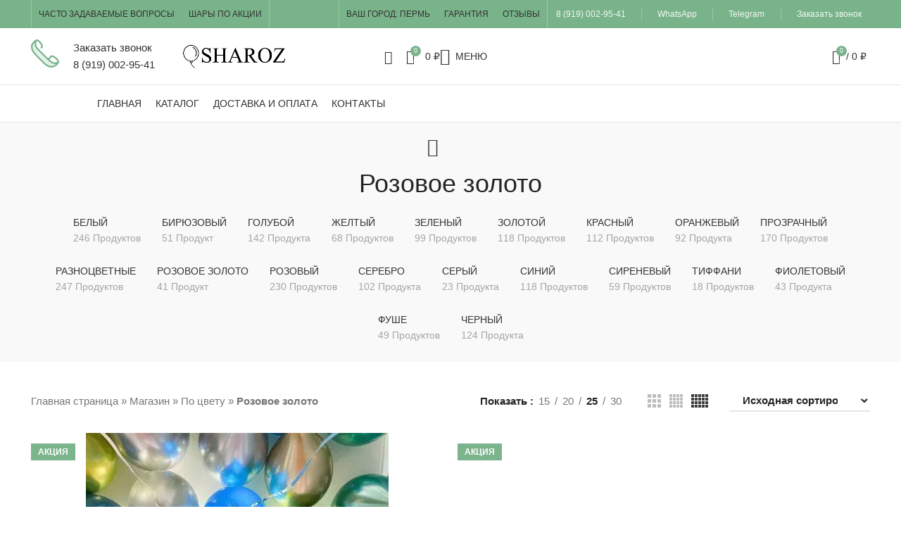

--- FILE ---
content_type: text/html; charset=UTF-8
request_url: https://perm.sharoz.ru/product-category/po-cvetu/rozovoe-zoloto/
body_size: 70358
content:
<!DOCTYPE html>
<html lang="ru-RU">
<head>
	<meta charset="UTF-8">
	<link rel="profile" href="https://gmpg.org/xfn/11">
	<link rel="pingback" href="https://perm.sharoz.ru/xmlrpc.php">

			<script defer src="data:text/javascript,window.MSInputMethodContext%20%26%26%20document.documentMode%20%26%26%20document.write%28%27%3Cscript%20src%3D%22https%3A%2F%2Fperm.sharoz.ru%2Fwp-content%2Fthemes%2Fwoodmart%2Fjs%2Flibs%2Fie11CustomProperties.min.js%22%3E%3C%5C%2Fscript%3E%27%29%3B"></script>
		<meta name='robots' content='index, follow, max-image-preview:large, max-snippet:-1, max-video-preview:-1' />
	<style>img:is([sizes="auto" i], [sizes^="auto," i]) { contain-intrinsic-size: 3000px 1500px }</style>
	
	<!-- This site is optimized with the Yoast SEO plugin v26.2 - https://yoast.com/wordpress/plugins/seo/ -->
	<meta name="viewport" content="width=device-width, initial-scale=1.0, maximum-scale=1.0, user-scalable=no"><title>Воздушные шары Розовое Золото в Перми | Купить</title>
<link rel='preload' href='https://perm.sharoz.ru/wp-content/uploads/2025/06/technology-3.webp' as='image' imagesrcset='' imagesizes=''/>
<link rel='preload' href='https://perm.sharoz.ru/wp-content/uploads/2023/06/logo1.png' as='image' imagesrcset='' imagesizes=''/>
<link rel='preload' href='https://perm.sharoz.ru/wp-content/uploads/2023/02/photo_27@13-01-2023_09-53-03-430x538.jpg' as='image' imagesrcset='https://perm.sharoz.ru/wp-content/uploads/2023/02/photo_27@13-01-2023_09-53-03-430x538.jpg 430w, https://perm.sharoz.ru/wp-content/uploads/2023/02/photo_27@13-01-2023_09-53-03-240x300.jpg 240w, https://perm.sharoz.ru/wp-content/uploads/2023/02/photo_27@13-01-2023_09-53-03-150x188.jpg 150w, https://perm.sharoz.ru/wp-content/uploads/2023/02/photo_27@13-01-2023_09-53-03.jpg 600w' imagesizes='(max-width: 430px) 100vw, 430px'/>
<style id="flying-press-css">.elementor-screen-only,.screen-reader-text,.screen-reader-text span,.ui-helper-hidden-accessible{clip:rect(0px,0px,0px,0px);border:0;width:1px;height:1px;margin:-1px;padding:0;position:absolute;top:-10000em;overflow:hidden}.elementor-clearfix:after{clear:both;content:"";width:0;height:0;display:block}.elementor *,.elementor :after,.elementor :before{box-sizing:border-box}.elementor a{box-shadow:none;text-decoration:none}.elementor img{box-shadow:none;border:none;border-radius:0;max-width:100%;height:auto}.elementor-widget-wrap .elementor-element.elementor-widget__width-auto,.elementor-widget-wrap .elementor-element.elementor-widget__width-initial{max-width:100%}@media (width<=1024px){.elementor-widget-wrap .elementor-element.elementor-widget-tablet__width-auto,.elementor-widget-wrap .elementor-element.elementor-widget-tablet__width-initial{max-width:100%}}@media (width<=767px){.elementor-widget-wrap .elementor-element.elementor-widget-mobile__width-auto,.elementor-widget-wrap .elementor-element.elementor-widget-mobile__width-initial{max-width:100%}}.elementor-element{--flex-direction:initial;--flex-wrap:initial;--justify-content:initial;--align-items:initial;--align-content:initial;--gap:initial;--flex-basis:initial;--flex-grow:initial;--flex-shrink:initial;--order:initial;--align-self:initial;align-self:var(--align-self);flex-basis:var(--flex-basis);flex-grow:var(--flex-grow);flex-shrink:var(--flex-shrink);order:var(--order)}.elementor-element:where(.e-con-full,.elementor-widget){align-content:var(--align-content);align-items:var(--align-items);flex-direction:var(--flex-direction);flex-wrap:var(--flex-wrap);gap:var(--row-gap)var(--column-gap);justify-content:var(--justify-content)}.elementor-invisible{visibility:hidden}.elementor-align-center{text-align:center}.elementor-align-center .elementor-button,.elementor-align-left .elementor-button,.elementor-align-right .elementor-button{width:auto}@media (width<=1024px){.elementor-tablet-align-center{text-align:center}.elementor-tablet-align-center .elementor-button,.elementor-tablet-align-left .elementor-button,.elementor-tablet-align-right .elementor-button{width:auto}}@media (width<=767px){.elementor-mobile-align-center{text-align:center}.elementor-mobile-align-center .elementor-button,.elementor-mobile-align-left .elementor-button,.elementor-mobile-align-right .elementor-button{width:auto}}:root{--page-title-display:block}.elementor-page-title,h1.entry-title{display:var(--page-title-display)}@keyframes eicon-spin{0%{transform:rotate(0)}to{transform:rotate(359deg)}}.elementor-section{position:relative}.elementor-section .elementor-container{margin-left:auto;margin-right:auto;display:flex;position:relative}@media (width<=1024px){.elementor-section .elementor-container{flex-wrap:wrap}}.elementor-widget-wrap{flex-wrap:wrap;align-content:flex-start;width:100%;position:relative}.elementor:not(.elementor-bc-flex-widget) .elementor-widget-wrap{display:flex}.elementor-widget-wrap>.elementor-element{width:100%}.elementor-widget{position:relative}.elementor-widget:not(:last-child){margin-bottom:var(--kit-widget-spacing,20px)}.elementor-widget:not(:last-child).elementor-absolute,.elementor-widget:not(:last-child).elementor-widget__width-auto,.elementor-widget:not(:last-child).elementor-widget__width-initial{margin-bottom:0}.elementor-column{min-height:1px;display:flex;position:relative}.elementor-column-gap-default>.elementor-column>.elementor-element-populated{padding:10px}@media (width>=768px){.elementor-column.elementor-col-33,.elementor-column[data-col="33"]{width:33.333%}.elementor-column.elementor-col-50,.elementor-column[data-col="50"]{width:50%}.elementor-column.elementor-col-100,.elementor-column[data-col="100"]{width:100%}}@media (width<=767px){.elementor-column{width:100%}}@media (prefers-reduced-motion:no-preference){html{scroll-behavior:smooth}}.elementor-form-fields-wrapper{flex-wrap:wrap;display:flex}.elementor-field-group{flex-wrap:wrap;align-items:center}.elementor-field-group.elementor-field-type-submit{align-items:flex-end}.elementor-field-group .elementor-field-textual{color:#1f2124;vertical-align:middle;background-color:#fff0;border:1px solid #69727d;flex-grow:1;width:100%;max-width:100%}.elementor-field-group .elementor-field-textual:focus{outline:0;box-shadow:inset 0 0 0 1px #0000001a}.elementor-field-group .elementor-field-textual::placeholder{color:inherit;opacity:.6;font-family:inherit}.elementor-field-label{cursor:pointer}.elementor-field-textual{border-radius:3px;min-height:40px;padding:5px 14px;font-size:15px;line-height:1.4}.elementor-field-textual.elementor-size-xs{border-radius:2px;min-height:33px;padding:4px 12px;font-size:13px}.elementor-button-align-center .e-form__buttons,.elementor-button-align-center .elementor-field-type-submit{justify-content:center}.elementor-button-align-center .elementor-field-type-submit:not(.e-form__buttons__wrapper) .elementor-button,.elementor-button-align-end .elementor-field-type-submit:not(.e-form__buttons__wrapper) .elementor-button,.elementor-button-align-start .elementor-field-type-submit:not(.e-form__buttons__wrapper) .elementor-button{flex-basis:auto}@media screen and (width<=1024px){.elementor-tablet-button-align-center .e-form__buttons,.elementor-tablet-button-align-center .elementor-field-type-submit{justify-content:center}.elementor-tablet-button-align-center .elementor-field-type-submit:not(.e-form__buttons__wrapper) .elementor-button,.elementor-tablet-button-align-end .elementor-field-type-submit:not(.e-form__buttons__wrapper) .elementor-button,.elementor-tablet-button-align-start .elementor-field-type-submit:not(.e-form__buttons__wrapper) .elementor-button{flex-basis:auto}}@media screen and (width<=767px){.elementor-mobile-button-align-stretch .elementor-field-type-submit:not(.e-form__buttons__wrapper) .elementor-button{flex-basis:100%}}.elementor-form .elementor-button{border:none;padding-block:0}.elementor-form .elementor-button-content-wrapper,.elementor-form .elementor-button>span{flex-direction:row;justify-content:center;gap:5px;display:flex}.elementor-form .elementor-button.elementor-size-xs{min-height:33px}.elementor-form .elementor-button.elementor-size-sm{min-height:40px}.elementor-element:where(:not(.e-con)):where(:not(.e-div-block-base)) .elementor-widget-container,.elementor-element:where(:not(.e-con)):where(:not(.e-div-block-base)):not(:has(.elementor-widget-container)){transition:background .3s,border .3s,border-radius .3s,box-shadow .3s,transform var(--e-transform-transition-duration,.4s)}.elementor-heading-title{margin:0;padding:0;line-height:1}.elementor-button{color:#fff;fill:#fff;text-align:center;background-color:#69727d;border-radius:3px;padding:12px 24px;font-size:15px;line-height:1;transition:all .3s;display:inline-block}.elementor-button:focus,.elementor-button:hover,.elementor-button:visited{color:#fff}.elementor-button-content-wrapper{flex-direction:row;justify-content:center;gap:5px;display:flex}.elementor-button-text{display:inline-block}.elementor-button.elementor-size-xs{border-radius:2px;padding:10px 20px;font-size:13px}.elementor-button span{text-decoration:inherit}.animated{animation-duration:1.25s}.animated.animated-slow{animation-duration:2s}.animated.animated-fast{animation-duration:.75s}.animated.infinite{animation-iteration-count:infinite}.animated.reverse{animation-direction:reverse;animation-fill-mode:forwards}@media (prefers-reduced-motion:reduce){.animated{animation:auto none}}@media (width<=767px){.elementor .elementor-hidden-mobile,.elementor .elementor-hidden-phone{display:none}}@media (width>=768px) and (width<=1024px){.elementor .elementor-hidden-tablet{display:none}}.elementor-widget-heading .elementor-heading-title[class*=elementor-size-]>a{color:inherit;font-size:inherit;line-height:inherit}.elementor-tab-title a{color:inherit}.elementor-accordion{text-align:start}.elementor-accordion .elementor-accordion-item{border:1px solid #d5d8dc}.elementor-accordion .elementor-accordion-item+.elementor-accordion-item{border-top:none}.elementor-accordion .elementor-tab-title{cursor:pointer;outline:none;margin:0;padding:15px 20px;font-weight:700;line-height:1}.elementor-accordion .elementor-tab-content{border-top:1px solid #d5d8dc;padding:15px 20px;display:none}@media (width<=767px){.elementor-accordion .elementor-tab-title{padding:12px 15px}.elementor-accordion .elementor-tab-content{padding:7px 15px}}.elementor-column .elementor-spacer-inner{height:var(--spacer-size)}@keyframes fadeInUp{0%{opacity:0;transform:translateY(100%)}to{opacity:1;transform:none}}@keyframes fadeIn{0%{opacity:0}to{opacity:1}}[data-elementor-type=popup] .elementor-section-wrap:not(:empty)+#elementor-add-new-section,[data-elementor-type=popup]:not(.elementor-edit-area){display:none}.elementor-popup-modal.dialog-type-lightbox{pointer-events:none;user-select:auto;background-color:#fff0;display:flex}.elementor-popup-modal .dialog-buttons-wrapper,.elementor-popup-modal .dialog-header{display:none}.elementor-popup-modal .dialog-close-button{opacity:1;pointer-events:all;inset-inline-end:20px;z-index:9999;margin-top:0;display:none;top:20px}.elementor-popup-modal .dialog-close-button svg{fill:#1f2124;width:1em;height:1em}.elementor-popup-modal .dialog-widget-content{box-shadow:none;pointer-events:all;background-color:#fff;border-radius:0;width:auto;max-width:100%;max-height:100%;overflow:visible}.elementor-popup-modal .dialog-message{width:640px;max-width:100vw;max-height:100vh;padding:0;display:flex;overflow:auto}.elementor-popup-modal .elementor{width:100%}.e-form__buttons{flex-wrap:wrap}.e-form__buttons,.e-form__buttons__wrapper{display:flex}.elementor-field-type-tel input{direction:inherit}.elementor-field-type-recaptcha_v3 .elementor-field-label{display:none}.elementor-form .elementor-button .elementor-button-content-wrapper{align-items:center}.elementor-form .elementor-button .elementor-button-text{white-space:normal}.elementor-form .elementor-button svg{height:auto}.elementor-form .elementor-button .elementor-button-content-wrapper{gap:5px}.elementor-form .elementor-button .elementor-button-icon,.elementor-form .elementor-button .elementor-button-text{flex-grow:unset;order:unset}.elementor-widget.elementor-icon-list--layout-inline .elementor-widget-container,.elementor-widget:not(:has(.elementor-widget-container)) .elementor-widget-container{overflow:hidden}.elementor-widget .elementor-icon-list-items.elementor-inline-items{flex-wrap:wrap;margin-left:-8px;margin-right:-8px;display:flex}.elementor-widget .elementor-icon-list-items.elementor-inline-items .elementor-inline-item{word-break:break-word}.elementor-widget .elementor-icon-list-items.elementor-inline-items .elementor-icon-list-item{margin-left:8px;margin-right:8px}.elementor-widget .elementor-icon-list-items.elementor-inline-items .elementor-icon-list-item:after{border-width:0 0 0 1px;border-bottom-color:initial;border-right-color:initial;border-top-color:initial;border-style:solid;width:auto;height:100%;position:relative;left:auto;right:-8px}.elementor-widget .elementor-icon-list-items{margin:0;padding:0;list-style-type:none}.elementor-widget .elementor-icon-list-item{margin:0;padding:0;position:relative}.elementor-widget .elementor-icon-list-item:after{width:100%;position:absolute;bottom:0}.elementor-widget .elementor-icon-list-item,.elementor-widget .elementor-icon-list-item a{align-items:var(--icon-vertical-align,center);font-size:inherit;display:flex}.elementor-widget.elementor-list-item-link-full_width a{width:100%}.elementor-widget.elementor-align-center .elementor-icon-list-item,.elementor-widget.elementor-align-center .elementor-icon-list-item a{justify-content:center}.elementor-widget.elementor-align-center .elementor-icon-list-item:after{margin:auto}.elementor-widget.elementor-align-center .elementor-inline-items{justify-content:center}.elementor-widget:not(.elementor-align-right) .elementor-icon-list-item:after{left:0}.elementor-widget:not(.elementor-align-left) .elementor-icon-list-item:after{right:0}@media (width>=-1px){.elementor-widget:not(.elementor-widescreen-align-right) .elementor-icon-list-item:after{left:0}.elementor-widget:not(.elementor-widescreen-align-left) .elementor-icon-list-item:after{right:0}}@media (width<=-1px){.elementor-widget:not(.elementor-laptop-align-right) .elementor-icon-list-item:after{left:0}.elementor-widget:not(.elementor-laptop-align-left) .elementor-icon-list-item:after{right:0}.elementor-widget:not(.elementor-tablet_extra-align-right) .elementor-icon-list-item:after{left:0}.elementor-widget:not(.elementor-tablet_extra-align-left) .elementor-icon-list-item:after{right:0}}@media (width<=1024px){.elementor-widget.elementor-tablet-align-center .elementor-icon-list-item,.elementor-widget.elementor-tablet-align-center .elementor-icon-list-item a{justify-content:center}.elementor-widget.elementor-tablet-align-center .elementor-icon-list-item:after{margin:auto}.elementor-widget.elementor-tablet-align-center .elementor-inline-items{justify-content:center}.elementor-widget:not(.elementor-tablet-align-right) .elementor-icon-list-item:after{left:0}.elementor-widget:not(.elementor-tablet-align-left) .elementor-icon-list-item:after{right:0}}@media (width<=-1px){.elementor-widget:not(.elementor-mobile_extra-align-right) .elementor-icon-list-item:after{left:0}.elementor-widget:not(.elementor-mobile_extra-align-left) .elementor-icon-list-item:after{right:0}}@media (width<=767px){.elementor-widget.elementor-mobile-align-center .elementor-icon-list-item,.elementor-widget.elementor-mobile-align-center .elementor-icon-list-item a{justify-content:center}.elementor-widget.elementor-mobile-align-center .elementor-icon-list-item:after{margin:auto}.elementor-widget.elementor-mobile-align-center .elementor-inline-items{justify-content:center}.elementor-widget:not(.elementor-mobile-align-right) .elementor-icon-list-item:after{left:0}.elementor-widget:not(.elementor-mobile-align-left) .elementor-icon-list-item:after{right:0}}#left-area ul.elementor-icon-list-items,.elementor .elementor-element ul.elementor-icon-list-items,.elementor-edit-area .elementor-element ul.elementor-icon-list-items{padding:0}@font-face{font-family:eicons;src:url(https://samara.sharoz.ru/wp-content/plugins/elementor/assets/lib/eicons/fonts/eicons.woff2?5.43.0)format("woff2"),url(https://samara.sharoz.ru/wp-content/plugins/elementor/assets/lib/eicons/fonts/eicons.woff?5.43.0)format("woff"),url(https://samara.sharoz.ru/wp-content/plugins/elementor/assets/lib/eicons/fonts/eicons.ttf?5.43.0)format("truetype");font-weight:400;font-style:normal}[class*=\ eicon-],[class^=eicon]{font-family:eicons;font-size:inherit;font-variant:normal;text-rendering:auto;-webkit-font-smoothing:antialiased;font-style:normal;font-weight:400;line-height:1;display:inline-block}@keyframes a{0%{transform:rotate(0)}to{transform:rotate(359deg)}}.eicon-animated-headline:before{content:""}.elementor-kit-6{--e-global-color-primary:#6ec1e4;--e-global-color-secondary:#54595f;--e-global-color-text:#7a7a7a;--e-global-color-accent:#61ce70;--e-global-typography-primary-font-family:"lora";--e-global-typography-primary-font-weight:600;--e-global-typography-secondary-font-family:"lora";--e-global-typography-secondary-font-weight:400;--e-global-typography-text-font-family:"lora";--e-global-typography-text-font-weight:400;--e-global-typography-accent-font-family:"lora";--e-global-typography-accent-font-weight:500}.elementor-section.elementor-section-boxed>.elementor-container{max-width:1140px}.elementor-widget:not(:last-child){margin-block-end:20px}.elementor-element{--widgets-spacing:20px 20px;--widgets-spacing-row:20px;--widgets-spacing-column:20px}h1.entry-title{display:var(--page-title-display)}@media (width<=1024px){.elementor-section.elementor-section-boxed>.elementor-container{max-width:1150px}}@media (width<=767px){.elementor-section.elementor-section-boxed>.elementor-container{max-width:767px}}.elementor-20213 .elementor-element.elementor-element-712190ea>.elementor-container{min-height:530px}.elementor-20213 .elementor-element.elementor-element-79f5c9b3:not(.elementor-motion-effects-element-type-background)>.elementor-widget-wrap,.elementor-20213 .elementor-element.elementor-element-79f5c9b3>.elementor-widget-wrap>.elementor-motion-effects-container>.elementor-motion-effects-layer{background-color:#fff}.elementor-20213 .elementor-element.elementor-element-79f5c9b3.elementor-column.elementor-element[data-element_type=column]>.elementor-widget-wrap.elementor-element-populated{align-content:center;align-items:center}.elementor-20213 .elementor-element.elementor-element-79f5c9b3>.elementor-widget-wrap>.elementor-widget:not(.elementor-widget__width-auto):not(.elementor-widget__width-initial):not(:last-child):not(.elementor-absolute){margin-bottom:20px}.elementor-20213 .elementor-element.elementor-element-79f5c9b3>.elementor-element-populated,.elementor-20213 .elementor-element.elementor-element-79f5c9b3>.elementor-element-populated>.elementor-background-overlay,.elementor-20213 .elementor-element.elementor-element-79f5c9b3>.elementor-background-slideshow{border-radius:100px 0 0}.elementor-20213 .elementor-element.elementor-element-79f5c9b3>.elementor-element-populated{padding:2% 10% 0%;transition:background .3s,border .3s,border-radius .3s,box-shadow .3s}.elementor-20213 .elementor-element.elementor-element-32297d26{text-align:center}.elementor-20213 .elementor-element.elementor-element-32297d26 .elementor-heading-title{text-transform:none;letter-spacing:-.69px;color:#262626;font-family:Lora,sans-serif;font-size:55px;font-style:normal;font-weight:500;line-height:1em;text-decoration:none}.elementor-20213 .elementor-element.elementor-element-4eaf83d{font-size:20px}.elementor-20213 .elementor-element.elementor-element-136bf6d>.elementor-container{min-height:571px}.elementor-20213 .elementor-element.elementor-element-43d76cf .elementor-tab-content,.elementor-20213 .elementor-element.elementor-element-8f7658e .elementor-tab-content{font-size:14px}.elementor-20213 .elementor-element.elementor-element-799aebc1:not(.elementor-motion-effects-element-type-background)>.elementor-widget-wrap,.elementor-20213 .elementor-element.elementor-element-799aebc1>.elementor-widget-wrap>.elementor-motion-effects-container>.elementor-motion-effects-layer{background-image:url(https://perm.sharoz.ru/wp-content/uploads/2025/04/f1d8ff14-441b-4326-a4c4-d509b92d831a.jpg);background-position:50%;background-repeat:no-repeat;background-size:cover}.elementor-20213 .elementor-element.elementor-element-799aebc1>.elementor-widget-wrap>.elementor-widget:not(.elementor-widget__width-auto):not(.elementor-widget__width-initial):not(:last-child):not(.elementor-absolute){margin-bottom:20px}.elementor-20213 .elementor-element.elementor-element-799aebc1>.elementor-element-populated{transition:background .3s,border .3s,border-radius .3s,box-shadow .3s}.elementor-20213 .elementor-element.elementor-element-781ee434{--spacer-size:50px}.elementor-20213 .elementor-element.elementor-element-62684241>.elementor-element-populated{padding:0 0 0 15px}.elementor-20213 .elementor-element.elementor-element-2608d7c8{--spacer-size:105px;width:var(--container-widget-width,107px);--container-widget-width:107px;--container-widget-flex-grow:0;max-width:107px}.elementor-20213 .elementor-element.elementor-element-2608d7c8>.elementor-widget-container{background-color:#d2e6c2;border-radius:0 30px 30px;margin:0 0 15px}.elementor-20213 .elementor-element.elementor-element-674bd59e{--spacer-size:105px;width:var(--container-widget-width,106px);--container-widget-width:106px;--container-widget-flex-grow:0;max-width:106px}.elementor-20213 .elementor-element.elementor-element-674bd59e>.elementor-widget-container{background-color:#7cb48d;border-radius:30px 30px 0}#elementor-popup-modal-20213 .dialog-widget-content{background-color:#fff0;animation-duration:1.2s}#elementor-popup-modal-20213{pointer-events:all;background-color:#f2f2f2eb;justify-content:center;align-items:center}#elementor-popup-modal-20213 .dialog-message{width:70vw;height:auto}#elementor-popup-modal-20213 .dialog-close-button{background-color:#fff;font-size:16px;display:flex;top:3.1%}body:not(.rtl) #elementor-popup-modal-20213 .dialog-close-button{right:1.5%}body.rtl #elementor-popup-modal-20213 .dialog-close-button{left:1.5%}#elementor-popup-modal-20213 .dialog-close-button i{color:#000}#elementor-popup-modal-20213 .dialog-close-button svg{fill:#000}#elementor-popup-modal-20213 .dialog-close-button:hover i{color:#ff003b}@media (width<=1024px){.elementor-20213 .elementor-element.elementor-element-712190ea>.elementor-container{min-height:660px}.elementor-20213 .elementor-element.elementor-element-79f5c9b3>.elementor-element-populated{padding:10%}.elementor-20213 .elementor-element.elementor-element-32297d26{text-align:center}.elementor-20213 .elementor-element.elementor-element-32297d26 .elementor-heading-title{font-size:50px}.elementor-20213 .elementor-element.elementor-element-43d76cf .elementor-tab-content,.elementor-20213 .elementor-element.elementor-element-8f7658e .elementor-tab-content{font-size:16px}.elementor-20213 .elementor-element.elementor-element-799aebc1:not(.elementor-motion-effects-element-type-background)>.elementor-widget-wrap,.elementor-20213 .elementor-element.elementor-element-799aebc1>.elementor-widget-wrap>.elementor-motion-effects-container>.elementor-motion-effects-layer{background-position:0 -75px;background-repeat:no-repeat;background-size:cover}.elementor-20213 .elementor-element.elementor-element-781ee434{--spacer-size:228px}.elementor-20213 .elementor-element.elementor-element-62684241.elementor-column>.elementor-widget-wrap{justify-content:flex-end}.elementor-20213 .elementor-element.elementor-element-2608d7c8{--spacer-size:100px;width:var(--container-widget-width,100px);--container-widget-width:100px;--container-widget-flex-grow:0;align-self:flex-end;max-width:100px}.elementor-20213 .elementor-element.elementor-element-2608d7c8>.elementor-widget-container{margin:20px 0}.elementor-20213 .elementor-element.elementor-element-674bd59e{--spacer-size:100px;width:var(--container-widget-width,100px);--container-widget-width:100px;--container-widget-flex-grow:0;align-self:flex-end;max-width:100px}#elementor-popup-modal-20213 .dialog-message{width:90vw}}@media (width<=767px){.elementor-20213 .elementor-element.elementor-element-712190ea>.elementor-container{min-height:0}.elementor-20213 .elementor-element.elementor-element-712190ea{padding:6% 0%}.elementor-20213 .elementor-element.elementor-element-79f5c9b3>.elementor-element-populated{padding:10%}.elementor-20213 .elementor-element.elementor-element-32297d26>.elementor-widget-container{margin:0%}.elementor-20213 .elementor-element.elementor-element-32297d26 .elementor-heading-title{font-size:36px;line-height:1em}.elementor-20213 .elementor-element.elementor-element-4eaf83d{font-size:18px}.elementor-20213 .elementor-element.elementor-element-09cd6d0>.elementor-element-populated{padding:0}.elementor-20213 .elementor-element.elementor-element-43d76cf .elementor-tab-content{font-size:16px}.elementor-20213 .elementor-element.elementor-element-d9b97d6>.elementor-element-populated{padding:0}.elementor-20213 .elementor-element.elementor-element-8f7658e>.elementor-widget-container{padding:0 0 99px}.elementor-20213 .elementor-element.elementor-element-8f7658e .elementor-tab-content{font-size:16px}.elementor-20213 .elementor-element.elementor-element-799aebc1:not(.elementor-motion-effects-element-type-background)>.elementor-widget-wrap,.elementor-20213 .elementor-element.elementor-element-799aebc1>.elementor-widget-wrap>.elementor-motion-effects-container>.elementor-motion-effects-layer{background-image:url(https://perm.sharoz.ru/wp-content/uploads/2023/01/612763_shar_12_30_sm_nezhnye_perja_belyj_prozrachnyj_kristall_5_st_25_sht_1-150x150.jpg);background-position:50%}.elementor-20213 .elementor-element.elementor-element-799aebc1{width:80%}.elementor-20213 .elementor-element.elementor-element-781ee434{--spacer-size:200px}.elementor-20213 .elementor-element.elementor-element-62684241{width:20%}.elementor-20213 .elementor-element.elementor-element-2608d7c8{--spacer-size:50px;width:var(--container-widget-width,50px);--container-widget-width:50px;--container-widget-flex-grow:0;max-width:50px}.elementor-20213 .elementor-element.elementor-element-2608d7c8>.elementor-widget-container{border-radius:0 15px 15px;margin:10px 0}.elementor-20213 .elementor-element.elementor-element-674bd59e{--spacer-size:50px;width:var(--container-widget-width,50px);--container-widget-width:50px;--container-widget-flex-grow:0;max-width:50px}.elementor-20213 .elementor-element.elementor-element-674bd59e>.elementor-widget-container{border-radius:15px 15px 0}#elementor-popup-modal-20213{align-items:center}#elementor-popup-modal-20213 .dialog-close-button{top:5%}}@media (width>=768px){.elementor-20213 .elementor-element.elementor-element-79f5c9b3{width:60%}.elementor-20213 .elementor-element.elementor-element-799aebc1{width:29.305%}.elementor-20213 .elementor-element.elementor-element-62684241{width:10%}}@media (width<=1024px) and (width>=768px){.elementor-20213 .elementor-element.elementor-element-79f5c9b3{width:100%}.elementor-20213 .elementor-element.elementor-element-799aebc1{width:80%}.elementor-20213 .elementor-element.elementor-element-62684241{width:20%}}.elementor-10316 .elementor-element.elementor-element-31e883f3>.elementor-container{min-height:530px}.elementor-10316 .elementor-element.elementor-element-100e3abe:not(.elementor-motion-effects-element-type-background)>.elementor-widget-wrap,.elementor-10316 .elementor-element.elementor-element-100e3abe>.elementor-widget-wrap>.elementor-motion-effects-container>.elementor-motion-effects-layer{background-color:#fff}.elementor-10316 .elementor-element.elementor-element-100e3abe.elementor-column.elementor-element[data-element_type=column]>.elementor-widget-wrap.elementor-element-populated{align-content:center;align-items:center}.elementor-10316 .elementor-element.elementor-element-100e3abe>.elementor-widget-wrap>.elementor-widget:not(.elementor-widget__width-auto):not(.elementor-widget__width-initial):not(:last-child):not(.elementor-absolute){margin-bottom:20px}.elementor-10316 .elementor-element.elementor-element-100e3abe>.elementor-element-populated,.elementor-10316 .elementor-element.elementor-element-100e3abe>.elementor-element-populated>.elementor-background-overlay,.elementor-10316 .elementor-element.elementor-element-100e3abe>.elementor-background-slideshow{border-radius:100px 0 0}.elementor-10316 .elementor-element.elementor-element-100e3abe>.elementor-element-populated{padding:2% 10% 0%;transition:background .3s,border .3s,border-radius .3s,box-shadow .3s}.elementor-10316 .elementor-element.elementor-element-6657cfed{text-align:center}.elementor-10316 .elementor-element.elementor-element-6657cfed .elementor-heading-title{text-transform:none;letter-spacing:-.69px;color:#262626;font-family:Lora,sans-serif;font-size:55px;font-style:normal;font-weight:500;line-height:1em;text-decoration:none}.elementor-10316 .elementor-element.elementor-element-6f081260>.elementor-widget-container{padding:0% 15%}.elementor-10316 .elementor-element.elementor-element-6f081260{text-align:center;text-transform:none;letter-spacing:0;color:#656565;font-family:Lora,sans-serif;font-size:16px;font-style:normal;font-weight:300;line-height:25px;text-decoration:none}.elementor-10316 .elementor-element.elementor-element-6a508ec .elementor-field-group{margin-bottom:26px;padding-left:12.5px;padding-right:12.5px}.elementor-10316 .elementor-element.elementor-element-6a508ec .elementor-form-fields-wrapper{margin-bottom:-26px;margin-left:-12.5px;margin-right:-12.5px}.elementor-10316 .elementor-element.elementor-element-6a508ec .elementor-field-group.recaptcha_v3-bottomleft,.elementor-10316 .elementor-element.elementor-element-6a508ec .elementor-field-group.recaptcha_v3-bottomright{margin-bottom:0}.elementor-10316 .elementor-element.elementor-element-6a508ec .elementor-field-group .elementor-field{color:#262626}.elementor-10316 .elementor-element.elementor-element-6a508ec .elementor-field-group .elementor-field,.elementor-10316 .elementor-element.elementor-element-6a508ec .elementor-field-subgroup label{text-transform:capitalize;letter-spacing:-1px;font-family:Karla,sans-serif;font-size:16px;font-style:normal;font-weight:400;line-height:19px;text-decoration:none}.elementor-10316 .elementor-element.elementor-element-6a508ec .elementor-field-group .elementor-field:not(.elementor-select-wrapper){background-color:#fff0;border-width:0 0 1px;border-color:#c2c2c2;border-radius:0}.elementor-10316 .elementor-element.elementor-element-6a508ec .elementor-button{text-transform:capitalize;letter-spacing:-.5px;border-radius:5px;padding:15px 60px;font-family:Karla,sans-serif;font-size:16px;font-style:normal;font-weight:400;line-height:19px;text-decoration:none}.elementor-10316 .elementor-element.elementor-element-6a508ec .elementor-button[type=submit]{color:#fff;background-color:#7cb48d}.elementor-10316 .elementor-element.elementor-element-6a508ec .elementor-button[type=submit] svg *{fill:#fff}.elementor-10316 .elementor-element.elementor-element-6a508ec .elementor-button[type=submit]:hover{color:#070707;background-color:#dadfd6c4}.elementor-10316 .elementor-element.elementor-element-6a508ec .elementor-button[type=submit]:hover svg *{fill:#070707}.elementor-10316 .elementor-element.elementor-element-6a508ec{--e-form-steps-indicators-spacing:20px;--e-form-steps-indicator-padding:30px;--e-form-steps-indicator-inactive-secondary-color:#fff;--e-form-steps-indicator-active-secondary-color:#fff;--e-form-steps-indicator-completed-secondary-color:#fff;--e-form-steps-divider-width:1px;--e-form-steps-divider-gap:10px}.elementor-10316 .elementor-element.elementor-element-275e686c>.elementor-widget-container{margin:1% 0% 0%}.elementor-10316 .elementor-element.elementor-element-275e686c .elementor-icon-list-item:not(:last-child):after{content:"";border-color:#38b0af;height:100%}.elementor-10316 .elementor-element.elementor-element-275e686c .elementor-icon-list-items:not(.elementor-inline-items) .elementor-icon-list-item:not(:last-child):after{border-top-style:solid;border-top-width:1px}.elementor-10316 .elementor-element.elementor-element-275e686c .elementor-icon-list-items.elementor-inline-items .elementor-icon-list-item:not(:last-child):after{border-left-style:solid}.elementor-10316 .elementor-element.elementor-element-275e686c .elementor-inline-items .elementor-icon-list-item:not(:last-child):after{border-left-width:1px}.elementor-10316 .elementor-element.elementor-element-275e686c{--e-icon-list-icon-size:14px;--icon-vertical-offset:0px}.elementor-10316 .elementor-element.elementor-element-275e686c .elementor-icon-list-item>.elementor-icon-list-text,.elementor-10316 .elementor-element.elementor-element-275e686c .elementor-icon-list-item>a{text-transform:none;letter-spacing:-.44px;font-family:Lora,sans-serif;font-size:16px;font-style:normal;font-weight:300;line-height:18px;text-decoration:none}.elementor-10316 .elementor-element.elementor-element-275e686c .elementor-icon-list-text{color:#656565;transition:color .3s}.elementor-10316 .elementor-element.elementor-element-71e3a840:not(.elementor-motion-effects-element-type-background)>.elementor-widget-wrap,.elementor-10316 .elementor-element.elementor-element-71e3a840>.elementor-widget-wrap>.elementor-motion-effects-container>.elementor-motion-effects-layer{background-image:url(https://samara.sharoz.ru/wp-content/uploads/2025/04/img-20250416-wa0032.jpg);background-position:50%;background-repeat:no-repeat;background-size:cover}.elementor-10316 .elementor-element.elementor-element-71e3a840>.elementor-widget-wrap>.elementor-widget:not(.elementor-widget__width-auto):not(.elementor-widget__width-initial):not(:last-child):not(.elementor-absolute){margin-bottom:20px}.elementor-10316 .elementor-element.elementor-element-71e3a840>.elementor-element-populated{transition:background .3s,border .3s,border-radius .3s,box-shadow .3s}.elementor-10316 .elementor-element.elementor-element-107fe2fd{--spacer-size:50px}.elementor-10316 .elementor-element.elementor-element-1ab1b237>.elementor-element-populated{padding:0 0 0 15px}.elementor-10316 .elementor-element.elementor-element-79b930f5{--spacer-size:106px;width:var(--container-widget-width,106px);--container-widget-width:106px;--container-widget-flex-grow:0;max-width:106px}.elementor-10316 .elementor-element.elementor-element-79b930f5>.elementor-widget-container{background-color:#d2e6c2;border-radius:0 30px 30px;margin:0 0 15px}.elementor-10316 .elementor-element.elementor-element-4df19a00{--spacer-size:106px;width:var(--container-widget-width,106px);--container-widget-width:106px;--container-widget-flex-grow:0;max-width:106px}.elementor-10316 .elementor-element.elementor-element-4df19a00>.elementor-widget-container{background-color:#7cb48d;border-radius:30px 30px 0}#elementor-popup-modal-10316 .dialog-widget-content{background-color:#fff0;animation-duration:1.2s}#elementor-popup-modal-10316{pointer-events:all;background-color:#f2f2f2eb;justify-content:center;align-items:center}#elementor-popup-modal-10316 .dialog-message{width:70vw;height:auto}#elementor-popup-modal-10316 .dialog-close-button{font-size:16px;display:flex;top:3.1%}body:not(.rtl) #elementor-popup-modal-10316 .dialog-close-button{right:1.5%}body.rtl #elementor-popup-modal-10316 .dialog-close-button{left:1.5%}@media (width<=1024px){.elementor-10316 .elementor-element.elementor-element-31e883f3>.elementor-container{min-height:660px}.elementor-10316 .elementor-element.elementor-element-100e3abe>.elementor-element-populated{padding:10%}.elementor-10316 .elementor-element.elementor-element-6657cfed{text-align:center}.elementor-10316 .elementor-element.elementor-element-6657cfed .elementor-heading-title{font-size:50px}.elementor-10316 .elementor-element.elementor-element-6f081260{text-align:center;font-size:15px}.elementor-10316 .elementor-element.elementor-element-275e686c .elementor-icon-list-item>.elementor-icon-list-text,.elementor-10316 .elementor-element.elementor-element-275e686c .elementor-icon-list-item>a{font-size:15px;line-height:1.2em}.elementor-10316 .elementor-element.elementor-element-71e3a840:not(.elementor-motion-effects-element-type-background)>.elementor-widget-wrap,.elementor-10316 .elementor-element.elementor-element-71e3a840>.elementor-widget-wrap>.elementor-motion-effects-container>.elementor-motion-effects-layer{background-position:0 -75px;background-repeat:no-repeat;background-size:cover}.elementor-10316 .elementor-element.elementor-element-107fe2fd{--spacer-size:228px}.elementor-10316 .elementor-element.elementor-element-1ab1b237.elementor-column>.elementor-widget-wrap{justify-content:flex-end}.elementor-10316 .elementor-element.elementor-element-79b930f5{--spacer-size:100px;width:var(--container-widget-width,100px);--container-widget-width:100px;--container-widget-flex-grow:0;align-self:flex-end;max-width:100px}.elementor-10316 .elementor-element.elementor-element-79b930f5>.elementor-widget-container{margin:20px 0}.elementor-10316 .elementor-element.elementor-element-4df19a00{--spacer-size:100px;width:var(--container-widget-width,100px);--container-widget-width:100px;--container-widget-flex-grow:0;align-self:flex-end;max-width:100px}#elementor-popup-modal-10316 .dialog-message{width:90vw}}@media (width<=767px){.elementor-10316 .elementor-element.elementor-element-31e883f3>.elementor-container{min-height:0}.elementor-10316 .elementor-element.elementor-element-31e883f3{padding:6% 0%}.elementor-10316 .elementor-element.elementor-element-100e3abe>.elementor-element-populated{padding:10%}.elementor-10316 .elementor-element.elementor-element-6657cfed>.elementor-widget-container{margin:0%}.elementor-10316 .elementor-element.elementor-element-6657cfed .elementor-heading-title{font-size:36px;line-height:1em}.elementor-10316 .elementor-element.elementor-element-6f081260>.elementor-widget-container{margin:0%;padding:0}.elementor-10316 .elementor-element.elementor-element-6f081260{letter-spacing:0;font-size:14px;line-height:1.5em}.elementor-10316 .elementor-element.elementor-element-275e686c .elementor-icon-list-item>.elementor-icon-list-text,.elementor-10316 .elementor-element.elementor-element-275e686c .elementor-icon-list-item>a{font-size:14px}.elementor-10316 .elementor-element.elementor-element-71e3a840:not(.elementor-motion-effects-element-type-background)>.elementor-widget-wrap,.elementor-10316 .elementor-element.elementor-element-71e3a840>.elementor-widget-wrap>.elementor-motion-effects-container>.elementor-motion-effects-layer{background-image:url(https://samara.sharoz.ru/wp-content/uploads/2023/01/612763_shar_12_30_sm_nezhnye_perja_belyj_prozrachnyj_kristall_5_st_25_sht_1-150x150.jpg);background-position:50%}.elementor-10316 .elementor-element.elementor-element-71e3a840{width:80%}.elementor-10316 .elementor-element.elementor-element-107fe2fd{--spacer-size:200px}.elementor-10316 .elementor-element.elementor-element-1ab1b237{width:20%}.elementor-10316 .elementor-element.elementor-element-79b930f5{--spacer-size:50px;width:var(--container-widget-width,50px);--container-widget-width:50px;--container-widget-flex-grow:0;max-width:50px}.elementor-10316 .elementor-element.elementor-element-79b930f5>.elementor-widget-container{border-radius:0 15px 15px;margin:10px 0}.elementor-10316 .elementor-element.elementor-element-4df19a00{--spacer-size:50px;width:var(--container-widget-width,50px);--container-widget-width:50px;--container-widget-flex-grow:0;max-width:50px}.elementor-10316 .elementor-element.elementor-element-4df19a00>.elementor-widget-container{border-radius:15px 15px 0}#elementor-popup-modal-10316{align-items:center}#elementor-popup-modal-10316 .dialog-close-button{top:5%}}@media (width>=768px){.elementor-10316 .elementor-element.elementor-element-100e3abe{width:60%}.elementor-10316 .elementor-element.elementor-element-71e3a840{width:29.305%}.elementor-10316 .elementor-element.elementor-element-1ab1b237{width:10%}}@media (width<=1024px) and (width>=768px){.elementor-10316 .elementor-element.elementor-element-100e3abe{width:100%}.elementor-10316 .elementor-element.elementor-element-71e3a840{width:80%}.elementor-10316 .elementor-element.elementor-element-1ab1b237{width:20%}}.container,.container-fluid{width:100%;margin-left:auto;margin-right:auto;padding-left:15px;padding-right:15px}.row{flex-wrap:wrap;margin-left:-15px;margin-right:-15px;display:flex}.col,.col-1,.col-10,.col-11,.col-12,.col-2,.col-20_0,.col-3,.col-4,.col-5,.col-6,.col-7,.col-8,.col-9,.col-auto,.col-lg,.col-lg-1,.col-lg-10,.col-lg-11,.col-lg-12,.col-lg-2,.col-lg-20_0,.col-lg-3,.col-lg-4,.col-lg-5,.col-lg-6,.col-lg-7,.col-lg-8,.col-lg-9,.col-lg-auto,.col-md,.col-md-1,.col-md-10,.col-md-11,.col-md-12,.col-md-2,.col-md-20_0,.col-md-3,.col-md-4,.col-md-5,.col-md-6,.col-md-7,.col-md-8,.col-md-9,.col-md-auto,.col-sm,.col-sm-1,.col-sm-10,.col-sm-11,.col-sm-12,.col-sm-2,.col-sm-3,.col-sm-4,.col-sm-5,.col-sm-6,.col-sm-7,.col-sm-8,.col-sm-9,.col-sm-auto,.col-xl,.col-xl-1,.col-xl-10,.col-xl-11,.col-xl-12,.col-xl-2,.col-xl-3,.col-xl-4,.col-xl-5,.col-xl-6,.col-xl-7,.col-xl-8,.col-xl-9,.col-xl-auto{width:100%;min-height:1px;padding-left:15px;padding-right:15px;position:relative}.col-6{flex:0 0 50%;max-width:50%}.col-12{flex:0 0 100%;max-width:100%}.order-last{order:13}@media (width>=576px){.col-sm-6{flex:0 0 50%;max-width:50%}}@media (width>=769px){.col-md-3{flex:0 0 25%;max-width:25%}.col-md-9{flex:0 0 75%;max-width:75%}.order-md-first{order:-1}}@media (width>=1025px){.col-lg-3{flex:0 0 25%;max-width:25%}.col-lg-9{flex:0 0 75%;max-width:75%}.col-lg-20_0{flex:0 0 20%;max-width:20%}}.align-items-start{align-items:flex-start!important}:root{--wd-text-line-height:1.6;--wd-brd-radius:.001px;--wd-form-height:42px;--wd-form-color:inherit;--wd-form-placeholder-color:inherit;--wd-form-bg:transparent;--wd-form-brd-color:#0000001a;--wd-form-brd-color-focus:#00000026;--wd-form-chevron:url([data-uri]);--wd-main-bgcolor:#fff;--wd-scroll-w:.001px;--wd-admin-bar-h:.001px;--wd-tags-mb:20px;--wd-block-spacing:20px;--color-white:#fff;--color-gray-100:#f7f7f7;--color-gray-200:#f1f1f1;--color-gray-300:#bbb;--color-gray-400:#a5a5a5;--color-gray-500:#777;--color-gray-600:#666;--color-gray-700:#555;--color-gray-800:#333;--color-gray-900:#242424;--bgcolor-white-rgb:255,255,255;--bgcolor-white:#fff;--bgcolor-gray-100:#f7f7f7;--bgcolor-gray-200:#f7f7f7;--bgcolor-gray-300:#f1f1f1;--brdcolor-gray-200:#00000013;--brdcolor-gray-300:#0000001b;--brdcolor-gray-400:#0000001f;--brdcolor-gray-500:#0003}html,body,div,span,applet,object,iframe,h1,h2,h3,h4,h5,h6,p,blockquote,pre,a,abbr,acronym,address,big,cite,code,del,dfn,em,img,ins,kbd,q,s,samp,small,strike,strong,sub,sup,tt,var,b,u,i,center,dl,dt,dd,ol,ul,li,fieldset,form,label,legend,table,caption,tbody,tfoot,thead,tr,th,td,article,aside,canvas,details,embed,figure,figcaption,footer,header,hgroup,menu,nav,output,ruby,section,summary,time,mark,audio,video{vertical-align:baseline;font-style:inherit;font-variant:inherit;font-weight:inherit;font-stretch:inherit;line-height:inherit;font-optical-sizing:inherit;font-size-adjust:inherit;font-kerning:inherit;font-feature-settings:inherit;font-variation-settings:inherit;border:0;margin:0;padding:0;font-family:inherit;font-size:100%}*,:before,:after{box-sizing:border-box}html{text-size-adjust:100%;-webkit-tap-highlight-color:#fff0;font-family:sans-serif;line-height:1}ol,ul{margin-bottom:var(--list-mb);padding-left:var(--li-pl);--list-mb:20px;--li-mb:10px;--li-pl:17px;list-style:none}a img{border:none}article,aside,details,figcaption,figure,footer,header,hgroup,main,menu,nav,section,summary{display:block}a,button,input{touch-action:manipulation}button,input,optgroup,select,textarea{color:inherit;font:inherit;margin:0}button{overflow:visible}button,html input[type=button],input[type=reset],input[type=submit]{cursor:pointer;appearance:button}body{color:var(--wd-text-color);text-rendering:optimizelegibility;font-weight:var(--wd-text-font-weight);font-style:var(--wd-text-font-style);font-size:var(--wd-text-font-size);font-family:var(--wd-text-font);-webkit-font-smoothing:antialiased;line-height:var(--wd-text-line-height);background-color:#fff;margin:0;overflow-x:hidden}p{margin-bottom:var(--wd-tags-mb)}a{color:var(--wd-link-color);text-decoration:none;transition:all .25s}a:is(:hover,:focus,:active){outline:none;text-decoration:none}a:hover{color:var(--wd-link-color-hover)}a:focus{outline:none}:is(h1,h2,h3,h4,h5,h6,.title) a{color:inherit}:is(h1,h2,h3,h4,h5,h6,.title) a:hover{color:var(--wd-link-color-hover)}label{color:var(--wd-title-color);vertical-align:middle;margin-bottom:5px;font-weight:400;display:block}strong,b{font-weight:600}ins{text-decoration:none}small{font-size:80%}img{vertical-align:middle;border:0;max-width:100%;height:auto}svg:not(:root){overflow:hidden}:is(.wd-custom-icon,picture.wd-custom-icon img){width:auto;min-width:100%;max-width:38px;height:auto}h1{font-size:28px}h2{font-size:24px}h3{font-size:22px}h4{font-size:18px}h5{font-size:16px}legend,h1,h2,h3,h4,h5,h6,.title{margin-bottom:var(--wd-tags-mb);color:var(--wd-title-color);text-transform:var(--wd-title-transform);font-weight:var(--wd-title-font-weight);font-style:var(--wd-title-font-style);font-family:var(--wd-title-font);line-height:1.4;display:block}.wd-entities-title{color:var(--wd-entities-title-color);overflow-wrap:break-word;font-weight:var(--wd-entities-title-font-weight);font-style:var(--wd-entities-title-font-style);font-family:var(--wd-entities-title-font);text-transform:var(--wd-entities-title-transform);line-height:1.4;display:block}a.wd-entities-title:hover,.wd-entities-title a:hover{color:var(--wd-entities-title-color-hover)}li{margin-bottom:var(--li-mb)}li:last-child{margin-bottom:0}li>ul,li>ol{margin-top:var(--li-mb);margin-bottom:0}ul{list-style:outside}.unordered-list,.wd-sub-menu,.textwidget .menu,.unordered-list ul,.wd-sub-menu ul,.textwidget .menu ul,.unordered-list ol,.wd-sub-menu ol,.textwidget .menu ol,.wd-nav,nav[class*=-pagination] ul{--li-pl:0;list-style:none}.wd-sub-menu,.wd-sub-menu ul,.wd-sub-menu ol,.wd-nav,nav[class*=-pagination] ul{--list-mb:0;--li-mb:0}.text-center{--content-align:center;--text-align:center;text-align:center}.text-right{--text-align:right;text-align:right;--content-align:flex-end}.text-left{--text-align:left;text-align:left;--content-align:flex-start}.wd-fontsize-xl{font-size:26px}[class*=color-scheme-light]{--color-white:#000;--color-gray-100:#ffffff1a;--color-gray-200:#fff3;--color-gray-300:#ffffff80;--color-gray-400:#fff9;--color-gray-500:#ffffffb3;--color-gray-600:#fffc;--color-gray-700:#ffffffe6;--color-gray-800:#fff;--color-gray-900:#fff;--bgcolor-white-rgb:0,0,0;--bgcolor-white:#0f0f0f;--bgcolor-gray-100:#0a0a0a;--bgcolor-gray-200:#121212;--bgcolor-gray-300:#141414;--brdcolor-gray-200:#ffffff1a;--brdcolor-gray-300:#ffffff26;--brdcolor-gray-400:#ffffff40;--brdcolor-gray-500:#ffffff4d;--wd-text-color:#fffc;--wd-title-color:#fff;--wd-widget-title-color:var(--wd-title-color);--wd-entities-title-color:#fff;--wd-entities-title-color-hover:#fffc;--wd-link-color:#ffffffe6;--wd-link-color-hover:#fff;--wd-form-brd-color:#fff3;--wd-form-brd-color-focus:#ffffff4d;--wd-form-placeholder-color:#fff9;--wd-form-chevron:url([data-uri]);--wd-main-bgcolor:#1a1a1a;color:var(--wd-text-color)}.color-scheme-dark{--color-white:#fff;--color-gray-100:#f7f7f7;--color-gray-200:#f1f1f1;--color-gray-300:#bbb;--color-gray-400:#a5a5a5;--color-gray-500:#777;--color-gray-600:#666;--color-gray-700:#555;--color-gray-800:#333;--color-gray-900:#242424;--bgcolor-white-rgb:255,255,255;--bgcolor-white:#fff;--bgcolor-gray-100:#f7f7f7;--bgcolor-gray-200:#f7f7f7;--bgcolor-gray-300:#f1f1f1;--brdcolor-gray-200:#00000013;--brdcolor-gray-300:#0000001b;--brdcolor-gray-400:#0000001f;--brdcolor-gray-500:#0003;--wd-text-color:#777;--wd-title-color:#242424;--wd-entities-title-color:#333;--wd-entities-title-color-hover:#333333a6;--wd-link-color:#333;--wd-link-color-hover:#242424;--wd-form-brd-color:#0000001a;--wd-form-brd-color-focus:#00000026;--wd-form-placeholder-color:#777;color:var(--wd-text-color)}[class*=color-scheme-hover],[class*=color-scheme-hover] .title{transition:all .25s}.clear{clear:both;width:100%}.cursor-pointer{cursor:pointer}.wd-fill{position:absolute;inset:0}.set-mb-s{--margin-bottom:10px}.set-mb-s>*{margin-bottom:var(--margin-bottom)}.set-cont-mb-s{--wd-tags-mb:10px}.reset-last-child>:last-child{margin-bottom:0}@keyframes wd-rotate{to{transform:rotate(360deg)}}@keyframes wd-fadeIn{0%{opacity:0}to{opacity:1}}@keyframes wd-fadeOut{0%{opacity:1}to{opacity:0}}@keyframes wd-fadeInBottomShort{0%{transform:translateY(20px)}to{transform:none}}@keyframes wd-ShakePrev{25%{transform:translate(0,0)}50%{transform:translate(3px)}75%{transform:translate(-3px)}}@keyframes wd-ShakeNext{25%{transform:translate(0,0)}50%{transform:translate(-3px)}75%{transform:translate(3px)}}@keyframes wd-FadeInLoader{0%{opacity:0}to{opacity:.8}}input[type=email],input[type=search],input[type=number],input[type=url],input[type=tel],input[type=text],input[type=password],textarea,select{appearance:none}input[type=email],input[type=date],input[type=search],input[type=number],input[type=text],input[type=tel],input[type=url],input[type=password],textarea,select{width:100%;max-width:100%;height:var(--wd-form-height);border:var(--wd-form-brd-width)solid var(--wd-form-brd-color);border-radius:var(--wd-form-brd-radius);background-color:var(--wd-form-bg);box-shadow:none;color:var(--wd-form-color);vertical-align:middle;padding:0 15px;font-size:14px;transition:border-color .5s}input[type=email]:focus,input[type=date]:focus,input[type=search]:focus,input[type=number]:focus,input[type=text]:focus,input[type=tel]:focus,input[type=url]:focus,input[type=password]:focus,textarea:focus,select:focus{border-color:var(--wd-form-brd-color-focus);outline:none;transition:border-color .4s}::-webkit-input-placeholder{color:var(--wd-form-placeholder-color)}input[type=radio],input[type=checkbox]{box-sizing:border-box;vertical-align:middle;margin-top:0;margin-inline-end:5px;padding:0}input[type=search]{box-sizing:content-box;appearance:textfield}input[type=search]::-webkit-search-cancel-button,input[type=search]::-webkit-search-decoration{appearance:none}input[type=number]{text-align:center;padding:0}input[type=number]::-webkit-inner-spin-button,input[type=number]::-webkit-outer-spin-button{height:auto}input[type=date]::-webkit-inner-spin-button{display:none}input[type=date]::-webkit-calendar-picker-indicator{opacity:0}input[type=date]::-webkit-clear-button{opacity:.4;filter:grayscale();width:30px;position:relative;right:5px}[class*=color-scheme-light] input[type=date]::-webkit-clear-button{opacity:.6;filter:grayscale()invert()saturate(800%)}html:not(.browser-Firefox) input[type=date]{background:url(https://samara.sharoz.ru/wp-content/themes/woodmart/inc/admin/assets/images/calend-d.svg) right 15px top 50%/auto 14px no-repeat}html:not(.browser-Firefox) [class*=color-scheme-light] input[type=date]{background-image:url(https://samara.sharoz.ru/wp-content/themes/woodmart/inc/admin/assets/images/calend-l.svg)}select{background-image:var(--wd-form-chevron);background-position:right 10px top 50%;background-repeat:no-repeat;background-size:auto 18px;padding-right:30px}select option{background-color:var(--bgcolor-white)}input:-webkit-autofill{border-color:var(--wd-form-brd-color);box-shadow:0 0 0 1000px var(--wd-form-bg)inset;-webkit-text-fill-color:var(--wd-form-color)}input:focus:-webkit-autofill{border-color:var(--wd-form-brd-color-focus)}.btn,.button,button,[type=submit],[type=button]{color:#3e3e3e;box-shadow:none;vertical-align:middle;text-align:center;text-transform:uppercase;text-shadow:none;cursor:pointer;background-color:#f3f3f3;border:0 solid #fff0;border-radius:0;outline:none;justify-content:center;align-items:center;padding:12px 20px;font-size:13px;font-weight:600;line-height:18px;text-decoration:none;transition:color .25s,background-color .25s,border-color .25s,box-shadow .25s,opacity .25s;display:inline-flex;position:relative}.btn:hover,.button:hover,button:hover,[type=submit]:hover,[type=button]:hover{color:#3e3e3e;text-decoration:none;box-shadow:inset 0 0 200px #0000001a}.btn:focus,.button:focus,button:focus,[type=submit]:focus,[type=button]:focus{outline:none}[class*=wd-spacing-]{margin-right:calc((var(--wd-sp)/2)*-1);margin-left:calc((var(--wd-sp)/2)*-1);--wd-sp:.001px}[class*=wd-spacing-]>[class*=col]{margin-bottom:var(--wd-sp);padding-right:calc(var(--wd-sp)/2);padding-left:calc(var(--wd-sp)/2)}.elementor-default [class*=wd-spacing-]{margin-bottom:calc(var(--wd-sp)*-1)}.wd-spacing-20{--wd-sp:20px}.wd-loader:after{content:"";border-style:solid;border-width:1px;border-top-color:#fff0;border-bottom-color:#fff0;border-right-color:#fff0;border-image:initial;border-left-color:var(--color-gray-900);vertical-align:middle;border-radius:50%;width:30px;height:30px;display:inline-block}.wd-scroll-content{scrollbar-width:thin;max-height:50vh;overflow:hidden auto}.wd-dropdown{z-index:380;background-color:var(--bgcolor-white);text-align:left;border-radius:var(--wd-brd-radius);visibility:hidden;opacity:0;pointer-events:none;background-position:100% 100%;background-repeat:no-repeat;background-clip:border-box;margin:15px 0 0;transition:opacity .4s cubic-bezier(.19,1,.22,1),visibility .4s cubic-bezier(.19,1,.22,1),transform .4s cubic-bezier(.19,1,.22,1);position:absolute;top:100%;left:0;transform:translateY(15px)translateZ(0);box-shadow:0 0 3px #00000026}.wd-dropdown:after{content:"";height:15px;position:absolute;bottom:100%;left:0;right:0}.wd-event-hover:hover>.wd-dropdown,.wd-event-click.wd-opened>.wd-dropdown,.wd-dropdown.wd-opened{visibility:visible;opacity:1;pointer-events:unset;transform:none}.wd-heading{border-bottom:1px solid var(--brdcolor-gray-300);flex:none;justify-content:flex-end;align-items:center;padding:20px 15px;display:flex}.wd-heading .title{flex:auto;margin-bottom:0;font-size:20px}.wd-heading .wd-action-btn{text-transform:uppercase;flex:none}.wd-heading .wd-action-btn>a{height:25px}.wd-side-hidden{top:var(--wd-admin-bar-h);z-index:500;background-color:var(--bgcolor-white);width:340px;transition:transform .5s cubic-bezier(.19,1,.22,1);position:fixed;bottom:0;overflow:hidden auto}.wd-side-hidden.wd-left{left:0;right:auto;transform:translate(-100%)}.wd-side-hidden.wd-right{left:auto;right:0;transform:translate(100%)}@media (width<=350px){div.website-wrapper .wd-side-hidden{width:270px!important}}.wd-sub-menu{--sub-menu-color:#848484;--sub-menu-color-hover:var(--wd-primary-color)}.wd-sub-menu li{position:relative}.wd-sub-menu li>a{color:var(--sub-menu-color);align-items:center;padding-top:8px;padding-bottom:8px;font-size:14px;line-height:1.3;display:flex;position:relative}.wd-sub-menu li>a:hover{color:var(--sub-menu-color-hover)}[class*=color-scheme-light] .wd-sub-menu{--sub-menu-color:#fff9;--sub-menu-color-hover:#fff}.widget .wd-sub-menu,.widget .wd-sub-menu ul{--li-mb:0}.wd-nav{--nav-gap:10px;justify-content:var(--text-align);margin-right:calc(var(--nav-gap)/-1);margin-left:calc(var(--nav-gap)/-1);text-align:left;flex-wrap:wrap;display:inline-flex}.wd-nav>li{position:relative}.wd-nav>li>a{padding-right:var(--nav-gap);padding-left:var(--nav-gap);text-transform:uppercase;flex-direction:row;align-items:center;font-size:13px;font-weight:600;line-height:1.2;display:flex;position:relative}.wd-nav>li:is(.wd-has-children,.menu-item-has-children)>a:after{content:"";margin-left:4px;font-family:woodmart-font;font-size:50%;font-style:normal;font-weight:400}.wd-nav.wd-gap-m{--nav-gap:15px}.wd-nav-opener{z-index:1;width:50px;color:var(--color-gray-900);cursor:pointer;backface-visibility:hidden;flex:none;justify-content:center;align-items:center;transition:color .25s,background-color .25s;display:inline-flex;position:relative}.wd-nav-opener:after{content:"";font-family:woodmart-font;font-size:12px;font-weight:700;transition:transform .25s}.wd-nav-opener:hover{color:var(--color-gray-900)}.wd-nav-opener.wd-active{color:var(--color-gray-700)}.wd-nav-opener.wd-active:after{transform:rotate(90deg)}.wd-nav[class*=wd-style-]{--nav-color:#333;--nav-color-hover:#333333b3;--nav-color-active:#333333b3;--nav-chevron-color:#52525273}.wd-nav[class*=wd-style-]>li>a{color:var(--nav-color)}.wd-nav[class*=wd-style-]>li:hover>a{color:var(--nav-color-hover)}.wd-nav[class*=wd-style-]>li:is(.current-menu-item,.wd-active,.active)>a{color:var(--nav-color-active)}.wd-nav[class*=wd-style-]>li:is(.wd-has-children,.menu-item-has-children)>a:after{color:var(--nav-chevron-color)}:is(.color-scheme-light,.whb-color-light) .wd-nav[class*=wd-style-]{--nav-color:#fff;--nav-color-hover:#fffc;--nav-color-active:#fffc;--nav-chevron-color:#fff9}.wd-nav.wd-style-default{--nav-color-hover:var(--wd-primary-color);--nav-color-active:var(--wd-primary-color)}.wd-nav:is(.wd-style-bordered,.wd-style-separated)>li{flex-direction:row;display:flex}.wd-nav:is(.wd-style-bordered,.wd-style-separated)>li:not(:last-child):after{content:"";border-right:1px solid #0000001b}:is(.color-scheme-light,.whb-color-light) .wd-nav:is(.wd-style-bordered,.wd-style-separated)>li:not(:last-child):after{border-color:#ffffff40}.wd-nav.wd-style-bordered>li{align-items:stretch}.wd-nav[class*=wd-style-underline] .nav-link-text{padding-top:1px;padding-bottom:1px;line-height:1.2;display:inline-block;position:relative}.wd-nav[class*=wd-style-underline] .nav-link-text:after{content:"";background-color:var(--wd-primary-color);width:0;height:2px;transition:width .4s cubic-bezier(.175,.885,.32,1.15);position:absolute;top:100%;left:0}.wd-nav[class*=wd-style-underline]>li:is(:hover,.current-menu-item,.wd-active,.active)>a .nav-link-text:after{width:100%}.whb-top-bar .wd-nav>li>a .menu-label,.whb-clone .wd-nav>li>a .menu-label{margin-top:0;opacity:1;align-self:center;margin-inline-start:5px;position:static}.whb-top-bar .wd-nav>li>a .menu-label:before,.whb-clone .wd-nav>li>a .menu-label:before{content:none}@keyframes wd-fadeInTooltip{0%{opacity:0}to{opacity:.9}}@keyframes wd-fadeInUpBig{0%{transform:translateY(100%)}to{transform:none}}@keyframes wd-fadeOutDownBig{0%{transform:none}to{transform:translateY(100%)}}.wd-close-side{z-index:400;opacity:0;visibility:hidden;background-color:#000000b3;width:100%;height:100%;transition:opacity .5s cubic-bezier(.19,1,.22,1),visibility .5s cubic-bezier(.19,1,.22,1);position:fixed;top:0;left:0}.wd-loop-footer{clear:both;text-align:center}.elementor-default .wd-loop-footer{margin-top:35px}:is(.breadcrumbs,.yoast-breadcrumb){color:var(--color-gray-900);line-height:16px}:is(.breadcrumbs,.yoast-breadcrumb)>:is(a,span){color:var(--color-gray-900);display:inline-block}:is(.breadcrumbs,.yoast-breadcrumb) :is(a,span){text-transform:uppercase;font-size:11px;font-weight:600}:is(.breadcrumbs,.yoast-breadcrumb) a:hover{color:var(--color-gray-500)}:is(.breadcrumbs,.yoast-breadcrumb) span{transition:all .25s}.wd-action-btn{vertical-align:middle;--action-btn-color:var(--color-gray-800);--action-btn-hover-color:var(--color-gray-500);display:inline-flex}.wd-action-btn>a{color:var(--action-btn-color);cursor:pointer;justify-content:center;align-items:center;display:inline-flex}.wd-action-btn>a:hover{color:var(--action-btn-hover-color)}.wd-action-btn>a:before{font-family:woodmart-font;transition:opacity .15s}.wd-action-btn>a:after{opacity:0;content:"";border-style:solid;border-width:1px;border-top-color:#fff0;border-bottom-color:#fff0;border-right-color:#fff0;border-image:initial;border-left-color:var(--color-gray-900);vertical-align:middle;border-radius:50%;width:1em;height:1em;transition:opacity .2s;display:inline-block;position:absolute;top:calc(50% - .5em);left:0}.wd-action-btn.wd-style-icon .button{background-color:#fff0;padding:0}.wd-action-btn.wd-style-icon .button:hover{box-shadow:none;background-color:#fff0}.wd-action-btn.wd-style-icon>a{flex-direction:column;width:50px;height:50px;font-weight:400;line-height:0;position:relative;font-size:0!important}.wd-action-btn.wd-style-icon>a:before{font-size:20px}.wd-action-btn.wd-style-icon>a:after{font-size:18px;left:calc(50% - .5em)}.wd-action-btn.wd-style-text{font-size:0;line-height:1}.wd-action-btn.wd-style-text>a{font-size:14px;font-weight:600;line-height:1;position:relative}.wd-action-btn.wd-style-text>a:before{justify-content:center;align-items:center;width:1em;height:1em;margin-right:.45em;font-weight:400;display:flex}.wd-action-btn:empty{display:none}.wd-quick-view-icon>a:before{content:""}.wd-add-cart-icon>a:before{content:""}.wd-cross-icon>a:before{content:"";font-size:10px}.wd-cross-icon>a:after{font-size:12px}.wd-cross-icon.wd-style-text>a:before{font-weight:600}.wd-cross-icon.wd-style-text>a:after{left:-2px}.wd-chevron-icon>a:before{content:""}.wd-burger-icon>a:before{content:""}:is(.widget,.wd-widget,div[class^=vc_wp]){--wd-link-color:var(--color-gray-500);--wd-link-color-hover:var(--color-gray-800);line-height:1.4}:is(.widget,.wd-widget,div[class^=vc_wp])>:is(ul,ol){margin-top:0}:is(.widget,.wd-widget,div[class^=vc_wp]) :is(ul,ol){--list-mb:0;--li-mb:15px;--li-pl:0;list-style:none}.widgettitle,.widget-title{color:var(--wd-widget-title-color);text-transform:var(--wd-widget-title-transform);font-weight:var(--wd-widget-title-font-weight);font-style:var(--wd-widget-title-font-style);font-size:var(--wd-widget-title-font-size);font-family:var(--wd-widget-title-font);margin-bottom:20px}.widget{border-bottom:1px solid var(--brdcolor-gray-300);margin-bottom:30px;padding-bottom:30px}.widget:last-child{border-bottom:none;margin-bottom:0;padding-bottom:0}.website-wrapper{background-color:var(--wd-main-bgcolor);position:relative;overflow:hidden}.main-page-wrapper{background-color:var(--wd-main-bgcolor);min-height:50vh;margin-top:-40px;padding-top:40px}.site-content,.sidebar-container{margin-bottom:40px}.sidebar-container .widget-heading{display:none}.btn.btn-color-primary{color:#fff;background-color:var(--wd-primary-color)}.btn.btn-color-primary:hover{color:#fff;box-shadow:inset 0 0 200px #0000001a}.btn-size-small{padding:10px 14px;font-size:12px;line-height:16px}@media (width>=1025px){.wd-scroll{--scrollbar-track-bg:#0000000d;--scrollbar-thumb-bg:#0000001f}.wd-scroll ::-webkit-scrollbar{width:5px}.wd-scroll ::-webkit-scrollbar-track{background-color:var(--scrollbar-track-bg)}.wd-scroll ::-webkit-scrollbar-thumb{background-color:var(--scrollbar-thumb-bg)}[class*=color-scheme-light] .wd-scroll,.wd-scroll.color-scheme-light{--scrollbar-track-bg:#ffffff0d;--scrollbar-thumb-bg:#ffffff1f}}@media (width<=1024px){.wd-fontsize-xl,.wd-fontsize-xxl,.wd-fontsize-xxxl{font-size:22px}.wd-side-hidden{z-index:99999;width:300px}.wd-close-side{height:calc(300px + 100vh);top:-150px}}@media (width<=768.98px){.wd-spacing-30,.wd-spacing-20{--wd-sp:10px}}:is(.widget_categories,.widget_pages,.widget_archive,.widget_nav_menu) ul li{color:var(--color-gray-300);display:block}:is(.widget_categories,.widget_pages,.widget_archive,.widget_nav_menu) ul li a{padding-inline-end:2px;display:inline-block}:is(.widget_categories,.widget_pages,.widget_archive,.widget_nav_menu) li ul{margin-top:15px;padding-inline-start:15px}.wd-filter-list .count{border:1px solid var(--brdcolor-gray-300);min-width:30px;height:20px;color:var(--color-gray-500);text-align:center;border-radius:35px;margin-inline-start:5px;padding-left:5px;padding-right:5px;font-size:12px;line-height:18px;transition:color .25s,background-color .25s,border-color .25s}.wd-filter-list .wc-layered-nav-term a:hover+.count,.wd-filter-list .wc-layered-nav-term.wd-active .count{color:#fff;background-color:var(--wd-primary-color);border-color:var(--wd-primary-color)}.wd-filter-list li{justify-content:space-between;align-items:center;margin-bottom:5px;display:flex}.wd-filter-list a{flex:auto;align-items:center;padding-top:5px;padding-bottom:5px;display:flex}.wd-filter-list .wc-layered-nav-term.wd-active a{color:var(--color-gray-800);font-weight:600}.wd-filter-list.wd-scroll-content{padding-inline-end:5px}:is(.wd-widget-layered-nav-dropdown-form,.woocommerce-widget-layered-nav-dropdown){flex-wrap:wrap;justify-content:flex-end;display:flex}:is(.wd-widget-layered-nav-dropdown__submit,.woocommerce-widget-layered-nav-dropdown__submit){margin-top:20px;padding:10px 14px;font-size:12px;line-height:16px}@media (width<=1024px){.wd-filter-list.wd-scroll-content{padding-inline-end:10px}}.wd-swatch{width:var(--wd-swatch-w);height:var(--wd-swatch-h);color:var(--color-gray-900);vertical-align:middle;text-align:center;font-weight:600;font-size:var(--wd-swatch-size);cursor:pointer;justify-content:center;align-items:center;line-height:1;transition:all .25s;display:inline-flex;position:relative}.wd-swatch :is(img,picture){max-height:100%;width:inherit;height:inherit;border-radius:inherit;object-fit:cover;display:block}.wd-swatch.wd-bg .wd-swatch-text{font-size:0}.wd-swatch-bg{display:inherit;align-items:inherit;justify-content:inherit;border-radius:inherit;width:100%;height:100%}:is(body:not(.global-color-scheme-light),.color-scheme-dark) .wd-swatch.wd-bg .wd-swatch-bg:is(:not([style^=background-color]),[style*=\#ffffff],[style*=\#FFFFFF],[style*="255,255,255"]):before{content:"";border:1px solid var(--wd-swatch-brd-color);border-radius:inherit;position:absolute;inset:0}[class*=wd-swatches]{--wd-swatch-size:25px;--wd-swatch-w:1em;--wd-swatch-h:1em;--wd-swatch-text-size:16px;--wd-swatch-h-sp:15px;--wd-swatch-v-sp:10px;--wd-swatch-inn-sp:.001px;--wd-swatch-brd-color:var(--brdcolor-gray-200)}[class*=wd-swatches].wd-size-large{--wd-swatch-size:45px;--wd-swatch-text-size:18px}.wd-swatches-filter{--wd-swatch-h-sp:10px}.wd-swatches-filter.wd-size-large{--wd-swatch-size:35px}[class*=wd-swatches].wd-shape-round .wd-swatch{border-radius:1em}.wd-swatches-filter .wd-swatch{flex:none}.wd-swatches-filter .wd-swatch.wd-bg:before{top:var(--wd-swatch-inn-sp);right:var(--wd-swatch-inn-sp);bottom:var(--wd-swatch-inn-sp);left:var(--wd-swatch-inn-sp);border-radius:inherit;color:#fff;font-weight:400;font-size:calc(var(--wd-swatch-text-size) - 5px);opacity:0;content:"";background-color:#0003;justify-content:center;align-items:center;font-family:woodmart-font;transition:inherit;display:flex;position:absolute}.wd-swatches-filter .wd-swatch-wrap.wd-active a:hover .wd-swatch.wd-bg:before{opacity:1}.wd-swatches-filter:not(.wd-bg-style-1) .wd-swatch-wrap.wd-active a:hover .wd-swatch.wd-bg:after{opacity:0}.wd-swatch+.wd-filter-lable{margin-inline-start:10px}.wd-swatches-filter.wd-labels-off :is(.wd-swatch+span,.count){display:none}.wd-swatches-filter:is(.wd-layout-double,.wd-layout-inline){align-items:center;gap:var(--wd-swatch-v-sp)var(--wd-swatch-h-sp);flex-wrap:wrap;display:flex}.wd-swatches-filter:is(.wd-layout-double,.wd-layout-inline) li{margin-bottom:0}.wd-swatches-filter:is(.wd-layout-double,.wd-layout-inline) a{padding:0;background:0 0!important}.wd-swatches-filter:is(.wd-layout-double,.wd-layout-inline):is(.wd-bg-style-1,.wd-text-style-1){padding-bottom:5px}.product_list_widget>li{border-bottom:1px solid var(--brdcolor-gray-300);margin-bottom:15px;padding-bottom:15px}.product_list_widget>li:after{content:"";clear:both;display:block}.product_list_widget>li>a{margin-bottom:8px;display:block}.product_list_widget>li img{float:left;border-radius:calc(var(--wd-brd-radius)/1.5);min-width:65px;max-width:65px;margin-right:15px}.product_list_widget>li .widget-product-wrap{display:flex}.product_list_widget>li .widget-product-img{flex:none;margin-right:15px;overflow:hidden}.product_list_widget>li .widget-product-img img{float:none;margin-right:0}.product_list_widget>li .widget-product-info{flex:auto}.product_list_widget>li .wd-entities-title{font-size:inherit;margin-bottom:8px}.product_list_widget>li .price{display:block}.product_list_widget>li:last-child{border-bottom:none;margin-bottom:0;padding-bottom:0}.widget_price_filter .price_slider{margin-bottom:20px}.login-see-prices .widget_price_filter,.widget_price_filter #min_price,.widget_price_filter #max_price{display:none}.widget_price_filter [class*=price_slider_amount]{flex-wrap:wrap;justify-content:space-between;align-items:center;margin-bottom:-10px;display:flex}.widget_price_filter [class*=price_slider_amount] .button{border-radius:var(--btn-default-brd-radius);color:var(--btn-default-color);box-shadow:var(--btn-default-box-shadow);background-color:var(--btn-default-bgcolor);order:2;margin-bottom:10px;padding:10px 14px;font-size:12px;line-height:16px}.widget_price_filter [class*=price_slider_amount] .button:hover{color:var(--btn-default-color-hover);box-shadow:var(--btn-default-box-shadow-hover);background-color:var(--btn-default-bgcolor-hover)}.widget_price_filter [class*=price_slider_amount] .button:active{box-shadow:var(--btn-default-box-shadow-active);bottom:var(--btn-default-bottom-active)}.widget_price_filter [class*=price_slider_amount] .price_label{color:var(--color-gray-500);order:1;margin-bottom:10px}.widget_price_filter [class*=price_slider_amount] .price_label>span{color:var(--color-gray-900);font-weight:600}.widget_price_filter [class*=price_slider_amount] .clear{display:none}.widget_price_filter .ui-slider{position:relative}.widget_price_filter .ui-slider-horizontal{cursor:pointer;background:0 0;border:none;height:20px}.widget_price_filter .ui-slider-horizontal:before{content:"";background-color:var(--brdcolor-gray-300);height:2px;margin-top:-1px;position:absolute;top:50%;left:0;right:0}.widget_price_filter .ui-slider .ui-slider-range{z-index:1;background-image:none;background-color:var(--wd-primary-color);border:0;border-radius:0;height:2px;margin-top:-1px;display:block;position:absolute;top:50%}.widget_price_filter .ui-slider .ui-slider-handle{z-index:2;background-image:none;background-position:initial;background-size:initial;background-repeat:initial;background-attachment:initial;background-origin:initial;background-clip:initial;cursor:ew-resize;border:none;border-radius:0;outline:none;flex-direction:column;justify-content:center;align-items:center;width:30px;height:30px;margin-top:-15px;margin-left:-15px;display:flex;position:absolute;top:50%;background-color:#0000!important}.widget_price_filter .ui-slider .ui-slider-handle:after{content:"";background-color:var(--wd-primary-color);width:4px;height:15px;display:inline-block}body :is(.fa.fa-envelope-o,.fa.fa-copyright,.fa.fa-location-arrow,.fa.fa-mobile){font-family:woodmart-font;font-weight:400}[class*=wd-section-stretch]{min-width:calc(100vw - var(--wd-scroll-w));width:calc(100vw - var(--wd-scroll-w));left:calc(50% - 50vw + var(--wd-scroll-w)/2);position:relative}.elementor-widget-text-editor{display:flex}.elementor-widget-text-editor .elementor-widget-container{columns:inherit;column-gap:inherit;width:100%}.elementor-widget-text-editor.text-left{justify-content:flex-start}.elementor-widget-text-editor.text-center{justify-content:center}.elementor-widget-text-editor.text-right{justify-content:flex-end}.elementor-widget-text-editor .elementor-widget-container>:last-child,.elementor-text-editor>:last-child,.elementor-tab-content>:last-child{margin-bottom:0}.elementor-location-popup{overflow-x:hidden}.elementor-element :is(.elementor-field-textual,.elementor-search-form__input){height:auto}.elementor-field.elementor-size-sm{border-radius:3px}:is(.elementor-wc-products,.elementor-widget-wc-archive-products){text-align:end}:is(.elementor-wc-products,.elementor-widget-wc-archive-products) :is(.wd-products-per-page,.wd-products-shop-view,.woocommerce-ordering){vertical-align:middle;margin-bottom:20px;margin-right:0}:is(.elementor-wc-products,.elementor-widget-wc-archive-products) :is(.wd-products-per-page,.wd-products-shop-view,.woocommerce-ordering):not(:first-child){margin-left:30px}:is(.elementor-wc-products,.elementor-widget-wc-archive-products) .woocommerce-ordering{display:inline-flex}.wd-breadcrumbs{vertical-align:middle}.woocommerce-breadcrumb a,.yoast-breadcrumb a{color:var(--color-gray-500)}.woocommerce-breadcrumb a:hover,.yoast-breadcrumb a:hover{color:var(--color-gray-700)}.woocommerce-breadcrumb .breadcrumb-last,.yoast-breadcrumb .breadcrumb_last{margin-right:8px;font-weight:600}.woocommerce-breadcrumb .breadcrumb-last:last-child,.yoast-breadcrumb .breadcrumb_last:last-child{margin-right:0}.amount{color:var(--wd-primary-color);font-weight:600}del .amount{color:var(--color-gray-300);font-weight:400}.price{color:var(--wd-primary-color)}.price .amount{font-size:inherit}.price del{color:var(--color-gray-300);font-size:90%}.price ins{color:var(--wd-primary-color);opacity:1;background-color:#fff0;padding:0;text-decoration:none}.woocommerce-notices-wrapper:empty{display:none}:is(.blockOverlay,.wd-loader-overlay):after{content:"";border-style:solid;border-width:1px;border-top-color:#fff0;border-bottom-color:#fff0;border-right-color:#fff0;border-image:initial;border-left-color:var(--color-gray-900);vertical-align:middle;border-radius:50%;width:26px;height:26px;animation:.45s linear infinite wd-rotate;display:inline-block;position:absolute;top:calc(50% - 13px);left:calc(50% - 13px)}[class*=screen-reader]{clip:rect(1px,1px,1px,1px);position:absolute!important}button[name=track]{border-radius:var(--btn-shop-brd-radius);color:var(--btn-shop-color);box-shadow:var(--btn-shop-box-shadow);background-color:var(--btn-shop-bgcolor)}button[name=track]:hover{color:var(--btn-shop-color-hover);box-shadow:var(--btn-shop-box-shadow-hover);background-color:var(--btn-shop-bgcolor-hover)}button[name=track]:active{box-shadow:var(--btn-shop-box-shadow-active);bottom:var(--btn-shop-bottom-active)}.products[data-source=main_loop]{transition:all .25s}.shop-content-area>.woocommerce-notices-wrapper{margin-bottom:30px}.wd-show-sidebar-btn{display:none}.wd-show-sidebar-btn>a:before{font-size:1.7em}.wd-show-sidebar-btn.wd-action-btn>a{font-size:var(--wd-text-font-size)}.wd-show-sidebar-btn.wd-action-btn>a:before{margin-inline-end:.2em}.wd-shop-tools .woocommerce-ordering.wd-style-underline select{max-width:200px}.wd-builder-off .woocommerce-result-count{display:none}:is(.term-description,.page-description){margin-bottom:25px}.description-area-after :is(.term-description,.page-description){margin-top:25px}@media (width<=1024px){.wd-builder-off .wd-products-per-page,.wd-builder-off .wd-products-shop-view{display:none}}.wd-nav-product-cat .wd-dropdown{margin:0}.wd-nav-product-cat .wd-dropdown:after{height:auto}.wd-nav-product-cat{flex:100%}.wd-nav-product-cat>li>a{padding-top:15px;padding-bottom:15px;font-size:14px}.wd-nav-product-cat .nav-link-count{color:var(--color-gray-400);text-transform:capitalize;margin-top:5px;font-size:14px;font-weight:400;display:block}.wd-nav-product-cat .wd-sub-menu{--sub-menu-color:var(--nav-color);--sub-menu-color-hover:var(--nav-color-hover)}.wd-nav-product-cat .wd-sub-menu li a{padding-top:10px;padding-bottom:10px;font-weight:600}.wd-nav-product-cat .shop-all-link{display:none}.wd-nav-product-cat .shop-all-link a:before{content:"";margin-inline-end:10px;font-family:woodmart-font;font-size:40px;font-weight:400;line-height:1}.title-design-centered .wd-nav-product-cat{justify-content:center}.wd-btn-show-cat{text-transform:uppercase;display:none}.wd-btn-show-cat>a{flex-direction:row-reverse}.wd-btn-show-cat>a:before{backface-visibility:hidden;margin-inline-start:5px;font-size:12px;transition:transform .25s;margin-inline-end:0!important;font-weight:700!important}@media (width<=1024px){.wd-nav-accordion-mb-on .wd-btn-show-cat{display:inline-block}.wd-nav-accordion-mb-on .wd-nav-product-cat{background-color:#ffffff0d;margin:10px 0 0;padding-top:5px;padding-bottom:5px;display:none}.wd-nav-accordion-mb-on .wd-nav-product-cat li{flex-wrap:wrap;flex:100%;display:flex}.wd-nav-accordion-mb-on .wd-nav-product-cat li a{flex:1}.wd-nav-accordion-mb-on .wd-nav-product-cat .wd-dropdown{visibility:visible;width:100%;box-shadow:none;opacity:1;pointer-events:unset;background-color:#ffffff0d;flex:100%;order:3;padding:0;display:none;position:static;transform:none}.wd-nav-accordion-mb-on .wd-nav-product-cat .wd-dropdown .wd-dropdown{width:100%;margin:0;padding:0}.wd-nav-accordion-mb-on .wd-nav-product-cat .wd-sub-menu li a{padding:15px}}.wd-products-per-page{color:var(--color-gray-500);flex-wrap:wrap;align-items:center;display:inline-flex}.wd-products-per-page .per-page-title{color:var(--color-gray-900);vertical-align:middle;font-weight:600;display:inline-block}.wd-products-per-page .per-page-title:after{content:" :"}.wd-products-per-page .per-page-variation{color:var(--color-gray-500);vertical-align:middle;padding:0 7px;display:inline-block}.wd-products-per-page .per-page-variation:hover{color:var(--color-gray-900)}.wd-products-per-page .per-page-variation.current-variation{color:var(--color-gray-900);font-weight:600}.wd-products-per-page .per-page-border{vertical-align:middle;display:inline-block}.wd-products-per-page .per-page-border:after{content:"/"}.wd-products-per-page .per-page-border:last-child{display:none}.wd-back-btn>a:before{content:"";font-family:woodmart-font}.wd-back-btn.wd-style-icon>a{height:40px}.wd-back-btn.wd-style-icon>a:before{font-size:26px}.title-design-centered .wd-back-btn,.without-title.with-back-btn .wd-back-btn{margin-inline-start:-50px}@media (width>=1025px){.title-shop>.container{flex-wrap:wrap;align-items:center;display:flex}.title-shop.title-design-centered>.container{justify-content:center}}@media (width<=1024px){.wd-back-btn{display:none}}.shop-loop-head{flex-wrap:wrap;justify-content:space-between;align-items:center;width:100%;max-width:100%;margin-bottom:20px;display:flex}.wd-shop-tools{flex-wrap:wrap;align-items:center;max-width:100%;display:flex}.wd-shop-tools>*{vertical-align:middle;margin-bottom:10px;margin-right:30px}.wd-shop-tools>:last-child{margin-inline-end:0}@media (width<=1024px){.shop-loop-head{margin-bottom:10px}.shop-content-area .shop-loop-head{margin-top:-10px}}@media (width<=768.98px){.shop-content-area .shop-loop-head{margin-top:-15px}}.woocommerce-ordering select{cursor:pointer}.woocommerce-ordering.wd-style-underline select{background-color:unset;height:auto;color:var(--color-gray-900);font-weight:600;font-size:inherit;padding-top:5px;padding-bottom:5px;background-position:right 0 top 50%;border-top-style:none;border-left-style:none;border-right-style:none;border-radius:0;padding-inline:2px 20px;line-height:1.2}.woocommerce-ordering.wd-style-underline select:focus{border-color:var(--wd-primary-color)}@media (width<=768.98px){.woocommerce-ordering.wd-ordering-mb-icon{z-index:1;text-align:center;width:30px;height:30px;margin-top:0;position:relative}.woocommerce-ordering.wd-ordering-mb-icon:after{color:var(--color-gray-900);content:"";font-family:woodmart-font;font-size:20px}.woocommerce-ordering.wd-ordering-mb-icon select{appearance:none;background-image:none;border:none;padding:0;font-size:16px;font-weight:400;position:absolute;inset:0;color:#0000!important}.woocommerce-ordering.wd-ordering-mb-icon select option{font-size:14px}}.wd-products-shop-view{flex-wrap:wrap;align-items:center;display:inline-flex}.wd-products-shop-view .shop-view{vertical-align:middle;opacity:.3;margin-inline-end:12px;display:inline-flex}.wd-products-shop-view .shop-view svg{fill:var(--color-gray-900)!important;width:19px!important;height:19px!important}.wd-products-shop-view .shop-view:hover{opacity:.7}.wd-products-shop-view .shop-view.current-variation{opacity:.9;cursor:default}.wd-products-shop-view .shop-view:last-child{margin-inline-end:0}.wd-products-shop-view .per-row-5 svg{width:24px!important}.whb-header{margin-bottom:40px}.whb-flex-row{flex-flow:row;justify-content:space-between;display:flex}.whb-column{max-height:inherit;flex-direction:row;align-items:center;display:flex}.whb-col-left,.whb-mobile-left{justify-content:flex-start;margin-left:-10px}.whb-col-right,.whb-mobile-right{justify-content:flex-end;margin-right:-10px}.whb-col-mobile{flex:auto;justify-content:center;margin-left:-10px;margin-right:-10px}.whb-flex-flex-middle .whb-col-center,.whb-flex-equal-sides .whb-col-left,.whb-flex-equal-sides .whb-col-right,.whb-general-header .whb-mobile-left,.whb-general-header .whb-mobile-right{flex:1}.whb-empty-column+.whb-mobile-right{flex:auto}.whb-main-header{z-index:390;backface-visibility:hidden;position:relative;top:0;left:0;right:0}.whb-clone{z-index:391;visibility:hidden;opacity:0;pointer-events:none;transition:opacity .1s,visibility .1s,transform .3s;animation:.1s wd-fadeOutUpBig;position:fixed}.whb-clone .whb-flex-row{border:none}.whb-clone.whb-sticked{visibility:visible;opacity:1;pointer-events:unset;animation:.3s wd-fadeInDownBig;transform:translateZ(0)}.whb-clone.whb-sticked .whb-not-sticky-row{display:block}.whb-clone .wd-header-main-nav{text-align:center}.whb-clone.whb-hide-on-scroll{animation:auto none;transform:translateY(-100%)}.whb-clone.whb-scroll-up{transform:none}.whb-sticky-shadow+.whb-clone{box-shadow:0 1px 3px #0000001a}.whb-sticky-shadow+.whb-clone .whb-row{border-bottom:none}.whb-row{transition:background-color .2s}.whb-color-dark:not(.whb-with-bg){background-color:#fff}.whb-color-light:not(.whb-with-bg){background-color:#212121}@keyframes wd-fadeInDownBig{0%{transform:translateY(-100%)}to{transform:none}}@keyframes wd-fadeOutUpBig{0%{transform:none}to{transform:translateY(-100%)}}.wd-header-nav,.site-logo{padding-left:10px;padding-right:10px}.wd-header-nav.wd-full-height,.wd-header-nav.wd-full-height .wd-nav,.wd-header-nav.wd-full-height .wd-nav>li,.wd-header-nav.wd-full-height .wd-nav>li>a,.wd-header-divider.wd-full-height,.wd-header-divider.wd-full-height:before{height:100%}.wd-header-nav{flex:auto}.wd-nav-main>li>a,.wd-nav-secondary>li>a{height:40px;font-weight:var(--wd-header-el-font-weight);font-style:var(--wd-header-el-font-style);font-size:var(--wd-header-el-font-size);font-family:var(--wd-header-el-font);text-transform:var(--wd-header-el-transform)}.whb-top-bar .wd-nav-secondary>li>a{font-size:12px;font-weight:400}.site-logo{max-height:inherit}.wd-logo{max-height:inherit;transition:none}.wd-logo picture{max-height:inherit}.wd-logo picture img{max-width:inherit}.wd-logo img{max-height:inherit;backface-visibility:hidden;perspective:800px;padding-top:5px;padding-bottom:5px;transform:translateZ(0)}.wd-logo img[src$=\.svg]{height:100%}.whb-sticked .wd-switch-logo .wd-main-logo,.whb-clone .wd-switch-logo .wd-main-logo{display:none}.whb-sticked .wd-switch-logo .wd-sticky-logo,.whb-clone .wd-switch-logo .wd-sticky-logo{display:block}.wd-header-divider:before{content:"";border-right:1px solid;height:18px;display:block}.whb-color-dark .wd-header-divider:before{border-color:#0000001b}.whb-color-light .wd-header-divider:before{border-color:#ffffff40}.whb-col-right .wd-header-divider:last-child,.whb-mobile-right .wd-header-divider:last-child,.whb-col-mobile .wd-header-divider:last-child{padding-right:10px}.whb-col-left .wd-header-divider:first-child,.whb-mobile-left .wd-header-divider:first-child,.whb-col-mobile .wd-header-divider:first-child,.whb-col-center .wd-header-divider:first-child{padding-left:10px}.whb-col-center .wd-header-divider:last-child{padding-right:10px}.wd-header-mobile-nav .wd-tools-icon:before{content:"";font-family:woodmart-font;font-size:24px}.mobile-nav .wd-heading{z-index:4;background-color:inherit;position:relative}.mobile-nav .searchform{--wd-form-brd-width:0;--wd-form-bg:transparent;--wd-form-color:var(--color-gray-500);--wd-form-placeholder-color:var(--color-gray-500);z-index:2;box-shadow:0 -1px 9px #0000002b}.mobile-nav .searchform input[type=text]{height:70px;padding-left:20px;padding-right:50px;font-weight:600}.mobile-nav .wd-dropdown-results{position:static}.wd-nav-mobile{margin-left:0;margin-right:0;animation:1s wd-fadeIn;display:none}.wd-nav-mobile>li{flex:100%;width:100%;max-width:100%}.wd-nav-mobile>li>a{color:var(--color-gray-800)}.wd-nav-mobile li{flex-wrap:wrap;display:flex}.wd-nav-mobile li a{border-bottom:1px solid var(--brdcolor-gray-300);flex:1;min-height:50px;padding:5px 20px}.wd-nav-mobile li.menu-item-has-children>a:after{content:none}.wd-nav-mobile li.menu-item-has-children:not(.menu-item-has-block)>a{margin-right:-50px;padding-right:55px}.wd-nav-mobile li:active>a,.wd-nav-mobile li.opener-page>a{background-color:var(--bgcolor-gray-100)}.wd-nav-mobile li.current-menu-item>a{color:var(--wd-primary-color)}.wd-nav-mobile ul{flex:100%;order:3;display:none}.wd-nav-mobile.wd-active{display:block}.wd-nav-mob-tab{border-bottom:1px solid var(--brdcolor-gray-300);background-color:#0000000a;margin:0;display:flex}.wd-nav-mob-tab>li{flex:1 0 50%;max-width:50%}.wd-nav-mob-tab>li>a{height:100%;padding:0;font-weight:900}.wd-nav-mob-tab>li.wd-active>a{background-color:#0000000d}.wd-nav-mob-tab[class*=wd-style-underline]{--nav-color:#909090;--nav-color-hover:#333;--nav-color-active:#333}.wd-nav-mob-tab[class*=wd-style-underline] .nav-link-text{text-align:center;flex:auto;padding:18px 15px;position:static}.wd-nav-mob-tab[class*=wd-style-underline] .nav-link-text:after,.wd-nav-mob-tab[class*=wd-style-underline]:after{top:auto;bottom:-1px}.wd-nav-mob-tab.wd-swap{flex-direction:row-reverse}.wd-nav-mob-tab:not(.wd-swap) li:first-child .nav-link-text:after,.wd-nav-mob-tab.wd-swap li:last-child .nav-link-text:after{left:auto;right:0}.mobile-nav .wd-nav-opener{border-left:1px solid var(--brdcolor-gray-300)}.mobile-nav .wd-nav-opener.wd-active{background-color:var(--wd-primary-color);color:#fff}@media (width>=1025px){.whb-hidden-lg,.whb-hidden-desktop{display:none}.whb-clone,.whb-sticked .whb-main-header{top:var(--wd-admin-bar-h)}.whb-full-width .whb-row>.container,.whb-full-width+.whb-clone .whb-row>.container{width:95%;max-width:100%}.wd-nav-mobile>li>a:hover{color:var(--wd-primary-color)}}@media (width<=1024px){.whb-visible-lg,.whb-hidden-mobile{display:none}}@media (width<=768.98px){.wd-header-mobile-nav.wd-style-text .wd-tools-text{display:none}}.wd-tools-element{--wd-count-size:15px;--wd-header-el-color:#333;--wd-header-el-color-hover:#3339;position:relative}.wd-tools-element>a{height:40px;color:var(--wd-header-el-color);justify-content:center;align-items:center;padding-left:10px;padding-right:10px;line-height:1;display:flex}.wd-tools-element .wd-tools-icon{justify-content:center;align-items:center;font-size:0;display:flex;position:relative}.wd-tools-element .wd-tools-text{text-transform:var(--wd-header-el-transform);white-space:nowrap;font-weight:var(--wd-header-el-font-weight);font-style:var(--wd-header-el-font-style);font-size:var(--wd-header-el-font-size);font-family:var(--wd-header-el-font);margin-left:8px}.wd-tools-element .wd-tools-count{z-index:1;width:var(--wd-count-size);height:var(--wd-count-size);text-align:center;letter-spacing:0;font-weight:400;line-height:var(--wd-count-size);border-radius:50%}.wd-tools-element:hover>a{color:var(--wd-header-el-color-hover)}.wd-tools-element.wd-style-icon .wd-tools-text{display:none}.whb-top-bar .wd-tools-element{--wd-count-size:13px}.whb-top-bar .wd-tools-element .wd-tools-icon:before{font-size:14px}.whb-top-bar .wd-tools-element .wd-tools-text{font-size:12px;font-weight:400}.whb-color-light .wd-tools-element{--wd-header-el-color:#fff;--wd-header-el-color-hover:#fffc}.wd-tools-element:is(.wd-design-2,.wd-design-5) .wd-tools-count{background-color:var(--wd-primary-color);color:#fff;font-size:9px;position:absolute;top:-5px;right:-9px}.wd-tools-element.wd-design-1 .wd-tools-count{width:auto;height:auto;text-transform:var(--wd-header-el-transform);font-weight:var(--wd-header-el-font-weight);font-style:var(--wd-header-el-font-style);font-size:var(--wd-header-el-font-size);font-family:var(--wd-header-el-font);line-height:inherit}.whb-column>.info-box-wrapper,.wd-header-text,.whb-column>.wd-button-wrapper,.whb-column>.wd-social-icons,.wd-header-html{padding-left:10px;padding-right:10px}.wd-header-text{flex:auto}.wd-header-text p:first-child:empty{display:none}.whb-top-bar .wd-header-text{font-size:12px;line-height:1.2}.whb-color-light .wd-header-text{--color-white:#000;--color-gray-100:#ffffff1a;--color-gray-200:#fff3;--color-gray-300:#ffffff80;--color-gray-400:#fff9;--color-gray-500:#ffffffb3;--color-gray-600:#fffc;--color-gray-700:#ffffffe6;--color-gray-800:#fff;--color-gray-900:#fff;--bgcolor-white-rgb:0,0,0;--bgcolor-white:#0f0f0f;--bgcolor-gray-100:#0a0a0a;--bgcolor-gray-200:#121212;--bgcolor-gray-300:#141414;--brdcolor-gray-200:#ffffff1a;--brdcolor-gray-300:#ffffff26;--brdcolor-gray-400:#ffffff40;--brdcolor-gray-500:#ffffff4d;--wd-text-color:#fffc;--wd-title-color:#fff;--wd-widget-title-color:var(--wd-title-color);--wd-entities-title-color:#fff;--wd-entities-title-color-hover:#fffc;--wd-link-color:#ffffffe6;--wd-link-color-hover:#fff;--wd-form-brd-color:#fff3;--wd-form-brd-color-focus:#ffffff4d;--wd-form-placeholder-color:#fff9;--wd-form-chevron:url([data-uri]);--wd-main-bgcolor:#1a1a1a;color:var(--wd-text-color)}.wd-info-box{border-radius:var(--wd-brd-radius);flex-direction:column;align-items:stretch;display:flex;position:relative}.wd-info-box .box-icon-wrapper{flex:none;line-height:0}.wd-info-box .info-box-icon{transition:all .25s;display:inline-block}.wd-info-box .info-box-content{border-radius:var(--wd-brd-radius);flex:auto;position:relative}.wd-info-box .info-box-inner p:first-child:empty,.wd-info-box .info-box-inner p:first-child:empty~p:last-child{display:none}.box-icon-align-left{flex-direction:row}.box-icon-align-left .box-icon-wrapper{max-width:50%;margin-right:20px}.box-with-icon .info-box-icon{overflow:hidden}[class*=box-icon-with-] .info-box-icon{text-align:center;border-radius:50%}.wd-header-search .wd-tools-icon:before{content:"";font-family:woodmart-font;font-size:19px;transition:opacity .3s}.wd-header-search .wd-tools-icon:after{opacity:0;content:"";width:15px;height:15px;margin-top:-7.5px;margin-left:-7.5px;font-family:woodmart-font;font-size:15px;position:absolute;top:50%;left:50%}.whb-top-bar .wd-header-search .wd-tools-icon:before{font-size:13px}.whb-top-bar .wd-header-search .wd-tools-icon:after{font-size:10px}.cart-widget-side{flex-direction:column;display:flex}.cart-widget-side .widget_shopping_cart{flex:100%;position:relative}.cart-widget-side .widget_shopping_cart_content{flex-direction:column;flex:auto;height:100%;display:flex}.cart-widget-side .wd-scroll-content{max-height:100%;position:absolute;inset:0}.wd-header-cart .wd-tools-icon:before{content:"";font-family:woodmart-font;font-size:20px}.wd-header-cart .wd-cart-subtotal .amount{color:inherit;font-weight:inherit;font-size:inherit}.wd-header-cart .wd-cart-number>span,.wd-header-cart:is(.wd-design-5,.wd-design-6) .wd-tools-text{display:none}.wd-header-cart.wd-design-2 .wd-tools-text{margin-left:15px}.wd-header-cart.wd-design-2 .subtotal-divider{display:none}.wd-header-cart.wd-design-5{margin-right:5px}:is(.woocommerce-cart,.woocommerce-checkout) :is(.cart-widget-side,.wd-dropdown-cart){display:none}.wd-header-cart.wd-design-2 .wd-cart-number,.wd-header-cart.wd-design-5 .wd-cart-number{z-index:1;background-color:var(--wd-primary-color);color:#fff;text-align:center;letter-spacing:0;border-radius:50%;width:15px;height:15px;font-size:9px;font-weight:400;line-height:15px;position:absolute;top:-5px;right:-9px}.whb-top-bar .wd-header-cart.wd-design-2 .wd-cart-number,.whb-top-bar .wd-header-cart.wd-design-5 .wd-cart-number{width:13px;height:13px;line-height:13px}.page-title{margin-top:-40px;margin-bottom:40px;padding:15px 0;position:relative}.page-title .container{margin-bottom:-10px;position:relative}.page-title .container>*{margin-bottom:10px}.page-title .title{font-size:36px;line-height:1.2}.title-design-centered{text-align:center}@media (width>=1025px){.title-size-small{padding:20px 0}.title-size-small .title{font-size:44px}}.wd-sidebar-opener.wd-on-shop>a:before{content:"";font-family:woodmart-font;font-size:16px}.wd-sidebar-opener.wd-on-shop:not(.wd-on-toolbar){opacity:0;backface-visibility:hidden;transition:transform .25s;transform:translate(-100%)}@media (width<=768.98px){.offcanvas-sidebar-mobile .sidebar-container:not(.wd-inited){display:none}.offcanvas-sidebar-mobile:not(.wd-on-toolbar) .wd-sidebar-opener{display:block}.offcanvas-sidebar-mobile .shop-content-area:not(.col-lg-12){flex-basis:100%;width:100%;max-width:100%}.offcanvas-sidebar-mobile .shop-content-area:not(.col-lg-12) .shop-loop-head{flex-direction:column;align-items:stretch}.offcanvas-sidebar-mobile .shop-content-area:not(.col-lg-12) .wd-shop-tools{justify-content:space-between}.offcanvas-sidebar-mobile .shop-content-area:not(.col-lg-12) .wd-shop-tools:not(:last-child){border-bottom:1px solid var(--brdcolor-gray-300);margin-bottom:20px;padding-bottom:10px}.offcanvas-sidebar-mobile .shop-content-area:not(.col-lg-12).wd-builder-off .woocommerce-result-count{display:block}.offcanvas-sidebar-mobile .shop-content-area:not(.col-lg-12) .wd-show-sidebar-btn{margin-right:auto;display:inline-flex}}@media (width>=769px) and (width<=1024px){.offcanvas-sidebar-tablet .shop-content-area:not(.col-lg-12){flex-basis:100%;width:100%;max-width:100%}.offcanvas-sidebar-tablet .shop-content-area:not(.col-lg-12) .shop-loop-head{flex-direction:column;align-items:stretch}.offcanvas-sidebar-tablet .shop-content-area:not(.col-lg-12) .wd-shop-tools{justify-content:space-between}.offcanvas-sidebar-tablet .shop-content-area:not(.col-lg-12) .wd-shop-tools:not(:last-child){border-bottom:1px solid var(--brdcolor-gray-300);margin-bottom:20px;padding-bottom:10px}.offcanvas-sidebar-tablet .shop-content-area:not(.col-lg-12).wd-builder-off .woocommerce-result-count{display:block}.offcanvas-sidebar-tablet .shop-content-area:not(.col-lg-12) .wd-show-sidebar-btn{margin-right:auto;display:inline-flex}.offcanvas-sidebar-tablet .area-sidebar-shop:not(.wd-inited){display:none}.offcanvas-sidebar-tablet .wd-sidebar-opener.wd-on-shop{display:block}}[class*=wd-swatches].wd-bg-style-3 .wd-swatch.wd-bg{padding:var(--wd-swatch-inn-sp)}[class*=wd-swatches].wd-bg-style-3 .wd-swatch-bg:before{border:none!important}[class*=wd-swatches].wd-bg-style-3 .wd-swatch.wd-bg,[class*=wd-swatches].wd-text-style-3 .wd-swatch.wd-text{border:1px solid var(--wd-swatch-brd-color);--wd-swatch-inn-sp:2px}[class*=wd-swatches].wd-bg-style-3 .wd-swatch.wd-bg:is(.wd-active,:hover:not(.wd-disabled)),[class*=wd-swatches].wd-bg-style-3 :is(.wd-swatch-wrap a:hover,.wd-swatch-wrap.wd-active) .wd-swatch.wd-bg,[class*=wd-swatches].wd-text-style-3 .wd-swatch.wd-text:is(.wd-active,:hover:not(.wd-disabled)),[class*=wd-swatches].wd-text-style-3 :is(.wd-swatch-wrap a:hover,.wd-swatch-wrap.wd-active) .wd-swatch.wd-text{--wd-swatch-brd-color:var(--color-gray-500)}[class*=wd-swatches].wd-bg-style-4 .wd-swatch.wd-bg{overflow:hidden}[class*=wd-swatches].wd-bg-style-4 .wd-swatch.wd-bg:after{color:#fff;font-weight:400;font-size:calc(var(--wd-swatch-text-size) - 4px);opacity:0;content:"";background-color:#0003;justify-content:center;align-items:center;font-family:woodmart-font;transition:inherit;display:flex;position:absolute;inset:0}[class*=wd-swatches].wd-bg-style-4 .wd-swatch.wd-bg:is(.wd-active,:hover:not(.wd-disabled)):after,[class*=wd-swatches].wd-bg-style-4 :is(.wd-swatch-wrap a:hover,.wd-swatch-wrap.wd-active) .wd-swatch.wd-bg:after{opacity:1}[class*=wd-swatches].wd-bg-style-1 .wd-swatch.wd-bg:after{bottom:-5px}[class*=wd-swatches].wd-bg-style-1 .wd-swatch.wd-bg:after,[class*=wd-swatches].wd-text-style-1 .wd-swatch.wd-text:after{content:"";border-bottom:2px solid var(--color-gray-900);opacity:0;width:100%;transition:inherit;position:absolute;inset-inline-start:0}[class*=wd-swatches].wd-bg-style-1 .wd-swatch.wd-bg:is(.wd-active,:hover:not(.wd-disabled)):after,[class*=wd-swatches].wd-bg-style-1 :is(.wd-swatch-wrap a:hover,.wd-swatch-wrap.wd-active) .wd-swatch.wd-bg:after,[class*=wd-swatches].wd-text-style-1 .wd-swatch.wd-text:is(.wd-active,:hover:not(.wd-disabled)):after,[class*=wd-swatches].wd-text-style-1 :is(.wd-swatch-wrap a:hover,.wd-swatch-wrap.wd-active) .wd-swatch.wd-text:after{opacity:1}.wd-sticky-loader{text-align:center;display:none;position:relative}.wd-sticky-loader .wd-loader{margin-left:-15px;position:absolute;top:55px}[class*=title-line-]{--title-line-count:1;--title-line-height:18px}[class*=title-line-] .product-grid-item .wd-entities-title{max-height:calc(var(--title-line-count)*var(--title-line-height));line-height:var(--title-line-height);overflow:hidden}.title-line-two{--title-line-count:2}@media (width<=576px){[class*=title-line-] .product-grid-item.col-6,.owl-items-xs-2 [class*=title-line-] .product-grid-item{--title-line-height:15px}}.product-grid-item{text-align:center}.product-grid-item .product-wrapper{border-radius:var(--wd-brd-radius)}.product-grid-item :is(.product-image-link,.hover-img) img{border-radius:var(--wd-brd-radius);width:100%}.product-grid-item .product-image-link{display:block}.product-grid-item .hover-img{background-color:var(--bgcolor-white);opacity:0;justify-content:center;align-items:center;transition:opacity .5s,transform 2s cubic-bezier(0,0,.44,1.18);display:flex;position:absolute;inset:0}.product-grid-item .hover-img>a{flex:100%;width:100%;max-width:100%;display:block}.product-grid-item .wd-entities-title,.product-grid-item .wd-product-cats,.product-grid-item .wd-product-brands-links{font-size:inherit;margin-bottom:5px}.product-grid-item .price{margin-bottom:0;line-height:1.3;display:block}.product-element-top{border-radius:var(--wd-brd-radius);backface-visibility:hidden;margin-bottom:10px;position:relative;overflow:hidden}.product-element-top:after{visibility:hidden;opacity:0;content:"";border-style:solid;border-width:1px;border-top-color:#fff0;border-bottom-color:#fff0;border-right-color:#fff0;border-image:initial;border-left-color:var(--color-gray-900);vertical-align:middle;border-radius:50%;width:32px;height:32px;margin-top:-16px;margin-left:-16px;transition:opacity .1s,visibility .1s;display:inline-block;position:absolute;top:50%;left:50%}.product-element-top:hover .hover-img{opacity:1;transform:scale(1.09)}.wd-buttons{z-index:2;border-radius:calc(var(--wd-brd-radius)/1.2);background:var(--bgcolor-white);flex-direction:column;transition:all .3s;display:flex;box-shadow:1px 1px 1px #0000001a}.wd-buttons .wd-action-btn>a{height:45px}.wd-buttons[class*=wd-pos-r]{opacity:0;transform:translate(20px)translateZ(0)}.product-grid-item:hover .wd-buttons[class*=wd-pos-r]{opacity:1;transform:translateY(0)translateZ(0)}.product-grid-item.product-swatched .wd-buttons[class*=wd-pos-r],.product-grid-item.quick-shop-shown .wd-buttons[class*=wd-pos-r],.product-grid-item[class*=wd-loading] .wd-buttons[class*=wd-pos-r]{opacity:0;transform:translate(20px)translateZ(0)}@media (width<=1024px){.product-grid-item .hover-img{display:none}.product-grid-item .wd-buttons{opacity:1;transform:none}.wd-buttons{border-radius:35px}.wd-buttons .wd-action-btn>a{width:35px;height:35px}.wd-buttons .wd-action-btn>a:before,.wd-buttons .wd-action-btn>a:after{font-size:14px}.wd-buttons .wd-quick-view-icon,.wd-buttons .wd-compare-btn{display:none}}@media (width<=576px){:is(.product-grid-item.col-6,.owl-items-xs-2 .product-grid-item) :is(.price,.star-rating,.wd-entities-title,.wd-product-cats,.wd-product-brands-links,.wd-product-sku,.wd-product-stock span){font-size:90%}}.wd-hover-icons .wrapp-buttons{visibility:hidden;text-align:center;backface-visibility:hidden;opacity:0;transition:opacity .3s,visibility .3s,transform .3s;position:absolute;bottom:10px;left:0;right:0;transform:translateY(25px)translateZ(0)}.wd-hover-icons .wd-buttons{flex-flow:row;align-items:stretch;max-width:calc(100% - 20px);padding-left:7px;padding-right:7px;display:inline-flex}.wd-hover-icons .wd-buttons .wd-action-btn{flex:auto;width:100vw;max-width:43px}.wd-hover-icons .wd-buttons .wd-action-btn>a{width:100%}.wd-hover-icons:hover .wrapp-buttons{visibility:visible;opacity:1;transform:translateY(0)translateZ(0)}.wd-hover-icons.quick-shop-shown .wrapp-buttons,.wd-hover-icons.product-swatched .wrapp-buttons,.wd-hover-icons[class*=wd-loading] .wrapp-buttons{visibility:hidden;opacity:0;transform:translateY(25px)translateZ(0)}@media (width<=1024px){.wd-hover-icons .wd-buttons{padding-left:3px;padding-right:3px}.wd-hover-icons .wd-buttons .wd-action-btn{max-width:35px}.wd-hover-icons .wrapp-buttons{visibility:visible;opacity:1;transform:none}}.products[class*=wd-stretch-cont] .product-wrapper{height:100%}.products[class*=wd-stretch-cont] .product-element-bottom{flex-direction:column;flex:auto;display:flex}.products[class*=wd-stretch-cont] :is(.price,.wrap-price,.product-rating-price){margin-top:auto}@media (width>=1025px){.products.wd-stretch-cont-lg{align-items:stretch!important}.products.wd-stretch-cont-lg :is(.product,.product-wrapper){flex-direction:column;display:flex}}@media (width<=768.98px){.products.wd-stretch-cont-sm{align-items:stretch!important}.products.wd-stretch-cont-sm :is(.product,.product-wrapper){flex-direction:column;display:flex}}@media (width>=769px) and (width<=1024px){.products.wd-stretch-cont-md{align-items:stretch!important}.products.wd-stretch-cont-md :is(.product,.product-wrapper){flex-direction:column;display:flex}}.product-labels{z-index:1;flex-flow:column;align-items:flex-start;max-width:50%;transition:opacity .3s;display:flex;position:absolute}.product-label{color:#fff;text-align:center;text-transform:uppercase;word-break:break-all;min-width:50px;font-weight:600;line-height:1.2}.product-label:not(:last-child){margin-bottom:10px}.product-label.onsale{background-color:var(--wd-primary-color);direction:ltr}.product-label.featured{background-color:#e22d2d}@media (width<=576px){.product-label{min-width:40px}.product-label:not(:last-child){margin-bottom:5px}}.labels-rectangular{top:15px;inset-inline-start:0}.labels-rectangular .product-label{padding:5px 10px;font-size:12px}@media (width<=576px){.labels-rectangular .product-label{padding-left:5px;padding-right:5px;font-size:10px}}.wd-load-more{border-radius:var(--btn-default-brd-radius);color:var(--color-gray-800);border-width:2px;border-color:#e9e9e9;padding:12px 25px;font-weight:900}.wd-load-more:not(:hover){background-color:#0000!important}.wd-load-more:hover{box-shadow:none;color:var(--color-gray-800);background-color:#fff0;border-color:#dcdcdc}.wd-load-more .load-more-loading{justify-content:center;align-items:center;display:flex}.wd-load-more .load-more-loading:before{content:"";border-style:solid;border-width:1px;border-top-color:#fff0;border-bottom-color:#fff0;border-right-color:#fff0;border-image:initial;border-left-color:var(--color-gray-900);vertical-align:middle;border-radius:50%;width:16px;height:16px;margin-left:-8px;margin-right:8px;display:inline-block}[class*=color-scheme-light] .wd-load-more{border-color:#ffffff80}[class*=color-scheme-light] .wd-load-more:hover{border-color:#fff}.wd-load-more-loader{display:none}.footer-sidebar{padding-top:40px;padding-bottom:10px}.footer-column{margin-bottom:30px}[class*=color-scheme-light] .footer-widget{--wd-link-color:#fff9}.wd-prefooter{background-color:var(--wd-main-bgcolor);padding-bottom:40px}.copyrights-wrapper{border-top:1px solid var(--brdcolor-gray-300)}.min-footer{justify-content:space-between;align-items:center;margin-left:-15px;margin-right:-15px;padding-top:20px;padding-bottom:20px;display:flex}.min-footer>div{flex:1 0 50%;max-width:50%;padding-left:15px;padding-right:15px;line-height:1.2}.copyrights-centered .min-footer{text-align:center;flex-wrap:wrap;align-items:stretch}.copyrights-centered .min-footer>div{flex-basis:100%;max-width:100%;margin-bottom:15px}.copyrights-centered .min-footer>div:last-child{margin-bottom:0}@media (width<=1024px){.min-footer{text-align:center;flex-wrap:wrap;align-items:stretch}.min-footer>div{flex-basis:100%;max-width:100%;margin-bottom:15px}.min-footer>div:last-child{margin-bottom:0}}.title-wrapper [class*=title]{display:inline-block}.title-wrapper .title{margin-bottom:0}:is(.wd-title-style-underlined,.wd-title-style-overlined).wd-title-color-primary .title{border-color:var(--wd-primary-color)}@media (width<=576px){.title-wrapper .title{font-size:20px}}[class*=wd-underline] u{text-decoration:none}[class*=wd-underline-colored] u{color:var(--wd-primary-color)}.scrollToTop{z-index:350;background-color:rgba(var(--bgcolor-white-rgb),.9);width:50px;height:50px;color:var(--color-gray-800);text-align:center;opacity:0;pointer-events:none;backface-visibility:hidden;border-radius:50%;font-size:16px;line-height:50px;position:fixed;bottom:20px;right:20px;transform:translate(100%);box-shadow:0 0 5px #0000002b}.scrollToTop:after{content:"";font-family:woodmart-font;font-weight:600;display:inline-block}.scrollToTop:hover{color:var(--color-gray-500)}@media (width<=1024px){.scrollToTop{width:40px;height:40px;font-size:14px;line-height:40px;bottom:12px;right:12px}}.wd-dropdown-results{right:calc((var(--wd-form-brd-radius)/1.5));left:calc((var(--wd-form-brd-radius)/1.5));overflow:hidden;margin:0!important}.wd-dropdown-results:after{width:auto!important;height:auto!important}.search-results-wrapper,.searchform{position:relative}.searchform input[type=text]{height:46px;padding-right:50px;font-size:15px}.searchform .searchsubmit{width:50px;box-shadow:none;color:var(--wd-form-color);background-color:#fff0;border:none;padding:0;font-size:0;font-weight:400;position:absolute;top:0;bottom:0;right:2px}.searchform .searchsubmit:hover{color:var(--wd-form-color)}.searchform .searchsubmit:hover:after,.searchform .searchsubmit:hover img{opacity:.7}.searchform .searchsubmit:after{content:"";font-family:woodmart-font;font-size:20px;transition:opacity .2s}.searchform .searchsubmit img{min-width:unset;max-width:24px;transition:opacity .2s}.searchform .searchsubmit:before{opacity:0;content:"";border:1px solid #fff0;border-left-color:currentColor;border-image:initial;vertical-align:middle;border-radius:50%;width:18px;height:18px;margin-top:-9px;margin-left:-9px;transition:opacity .1s;display:inline-block;position:absolute;top:50%;left:50%}.wd-sidebar-opener:not(.wd-on-toolbar){z-index:350;background-color:rgba(var(--bgcolor-white-rgb),.9);border-top-right-radius:35px;border-bottom-right-radius:35px;display:none;position:fixed;top:30%;left:0;box-shadow:0 0 5px #0000002b}.wd-cookies-popup{z-index:999;background-color:var(--bgcolor-white);padding:15px 30px;transition:transform .5s cubic-bezier(.19,1,.22,1);position:fixed;inset:auto 0 0;transform:translateY(100%);box-shadow:0 0 9px #00000024}.wd-cookies-inner{justify-content:space-between;align-items:center;display:flex}.wd-cookies-inner .cookies-buttons{flex:none}.wd-cookies-inner .cookies-info-text{flex:auto;padding-inline-end:30px}.cookies-buttons>a{margin-inline-end:20px}.cookies-buttons>a:last-child{margin-inline-end:0}.cookies-buttons .cookies-accept-btn{border-radius:var(--btn-accent-brd-radius);color:var(--btn-accent-color);box-shadow:var(--btn-accent-box-shadow);background-color:var(--btn-accent-bgcolor)}.cookies-buttons .cookies-accept-btn:hover{color:var(--btn-accent-color-hover);box-shadow:var(--btn-accent-box-shadow-hover);background-color:var(--btn-accent-bgcolor-hover)}.cookies-buttons .cookies-accept-btn:active{box-shadow:var(--btn-accent-box-shadow-active);bottom:var(--btn-accent-bottom-active)}.cookies-buttons .cookies-more-btn{border-bottom:2px solid var(--brdcolor-gray-300);color:var(--color-gray-800);text-transform:uppercase;font-size:13px;font-weight:600}.cookies-buttons .cookies-more-btn:hover{opacity:.7}@media (width<=768.98px){.wd-cookies-inner{text-align:center;flex-direction:column;align-items:stretch}.wd-cookies-inner .cookies-buttons{margin-top:15px}.wd-cookies-inner .cookies-info-text{padding-inline-end:0}}[class*=wd-search-full-screen]{z-index:400;visibility:hidden;opacity:0;--wd-requests-height:.001px;position:fixed}.wd-search-full-screen{background-color:var(--bgcolor-white);--wd-form-height:110px;--wd-info-height:40px;transition:opacity .5s cubic-bezier(.19,1,.22,1) .5s,visibility .5s cubic-bezier(.19,1,.22,1) .5s,transform .5s cubic-bezier(.19,1,.22,1);transform:translateY(100%);box-shadow:0 0 14px #00000014}.wd-search-full-screen .wd-dropdown-results,.wd-search-full-screen .wd-dropdown-results .wd-scroll-content{height:100%;max-height:100%}.wd-search-full-screen .search-info-text{text-align:center;margin-top:10px;padding:0 15px;font-size:16px;line-height:30px;transition:all .6s;overflow:hidden}.wd-search-full-screen .search-info-text>span{text-overflow:ellipsis;white-space:nowrap;display:block;overflow:hidden}.wd-search-full-screen :is(.view-all-results,.suggestion-divider){flex:100%}.wd-search-full-screen .searchform{border-bottom:1px solid var(--brdcolor-gray-300);--wd-form-bg:transparent;--wd-form-color:var(--color-gray-800);--wd-form-placeholder-color:var(--color-gray-800);--wd-form-brd-width:0;padding-left:100px;padding-right:100px}.wd-search-full-screen .searchform input[type=text]{height:var(--wd-form-height);text-align:center;padding:0;font-size:48px;font-weight:600}.wd-search-full-screen .searchform .searchsubmit{display:none}.wd-search-full-screen .wd-close-search{z-index:1;position:absolute;top:5px;right:5px}.wd-search-full-screen .wd-close-search>a{width:100px;height:100px}.wd-search-full-screen .wd-close-search>a:before{font-size:30px}.wd-search-full-screen .wd-search-loader{z-index:1002;visibility:hidden;background-color:rgba(var(--bgcolor-white-rgb),.8);opacity:0;justify-content:center;align-items:center;transition:opacity .2s cubic-bezier(.19,1,.22,1),visibility .2s cubic-bezier(.19,1,.22,1);display:flex}.wd-search-full-screen .wd-search-loader:after{content:"";border-style:solid;border-width:1px;border-top-color:#fff0;border-bottom-color:#fff0;border-right-color:#fff0;border-image:initial;border-left-color:var(--color-gray-900);vertical-align:middle;border-radius:50%;width:32px;height:32px;display:inline-block}@media (width<=1024px){.wd-search-full-screen{--wd-form-height:70px;--wd-info-height:30px}.wd-search-full-screen .search-info-text{font-size:14px;line-height:20px}.wd-search-full-screen .searchform{padding-left:15px;padding-right:15px}.wd-search-full-screen .searchform input[type=text]{font-size:20px}.wd-search-full-screen .wd-close-search{display:none}}@keyframes wd-SlideFromTop{0%{transform:translateY(-150px)}to{transform:none}}@keyframes wd-SlideFromBottom{0%{transform:translateY(150px)}to{transform:none}}@keyframes wd-SlideFromLeft{0%{transform:translate(-150px)}to{transform:none}}@keyframes wd-SlideFromRight{0%{transform:translate(150px)}to{transform:none}}@keyframes wd-RightFlipY{0%{transform:translate(100px)rotateY(90deg)scale(.6)}to{transform:perspective(1000px)translateY(0)rotateY(0)scale(1)}}@keyframes wd-LeftFlipY{0%{transform:translate(-100px)rotateY(-90deg)scale(.6)}to{transform:perspective(1000px)translateY(0)rotateY(0)scale(1)}}@keyframes wd-TopFlipX{0%{transform:translateY(-100px)rotateX(90deg)scale(.6)}to{transform:perspective(1000px)translateY(0)rotateX(0)scale(1)}}@keyframes wd-BottomFlipX{0%{transform:translateY(100px)rotateX(90deg)scale(.6)}to{transform:perspective(1000px)translateY(0)rotateX(0)scale(1)}}@keyframes wd-ZoomIn{0%{transform:scale(.7)}to{transform:none}}@keyframes wd-RotateZ{0%{transform:matrix3d(.70592,.02465,.37557,-.00062,-.06052,.79532,.06156,-.0001,-.46435,-.10342,.87958,-.00146,-21.4257,4.13698,4.81749,.991971)}to{transform:none}}[class*=wd-anim]{animation-fill-mode:none!important}[class*=wd-anim].animated{animation-timing-function:cubic-bezier(0,.87,.58,1)}@font-face{font-family:Karla;font-style:italic;font-weight:200;font-display:swap;src:url(https://samara.sharoz.ru/wp-content/uploads/elementor/google-fonts/fonts/karla-qkbvxvyc6trat7rqhtce4yzo.woff2)format("woff2");unicode-range:U+100-2BA,U+2BD-2C5,U+2C7-2CC,U+2CE-2D7,U+2DD-2FF,U+304,U+308,U+329,U+1D00-1DBF,U+1E00-1E9F,U+1EF2-1EFF,U+2020,U+20A0-20AB,U+20AD-20C0,U+2113,U+2C60-2C7F,U+A720-A7FF}@font-face{font-family:Karla;font-style:italic;font-weight:200;font-display:swap;src:url(https://samara.sharoz.ru/wp-content/uploads/elementor/google-fonts/fonts/karla-qkbvxvyc6trat7rqht6e4q.woff2)format("woff2");unicode-range:U+??,U+131,U+152-153,U+2BB-2BC,U+2C6,U+2DA,U+2DC,U+304,U+308,U+329,U+2000-206F,U+20AC,U+2122,U+2191,U+2193,U+2212,U+2215,U+FEFF,U+FFFD}@font-face{font-family:Karla;font-style:italic;font-weight:300;font-display:swap;src:url(https://samara.sharoz.ru/wp-content/uploads/elementor/google-fonts/fonts/karla-qkbvxvyc6trat7rqhtce4yzo.woff2)format("woff2");unicode-range:U+100-2BA,U+2BD-2C5,U+2C7-2CC,U+2CE-2D7,U+2DD-2FF,U+304,U+308,U+329,U+1D00-1DBF,U+1E00-1E9F,U+1EF2-1EFF,U+2020,U+20A0-20AB,U+20AD-20C0,U+2113,U+2C60-2C7F,U+A720-A7FF}@font-face{font-family:Karla;font-style:italic;font-weight:300;font-display:swap;src:url(https://samara.sharoz.ru/wp-content/uploads/elementor/google-fonts/fonts/karla-qkbvxvyc6trat7rqht6e4q.woff2)format("woff2");unicode-range:U+??,U+131,U+152-153,U+2BB-2BC,U+2C6,U+2DA,U+2DC,U+304,U+308,U+329,U+2000-206F,U+20AC,U+2122,U+2191,U+2193,U+2212,U+2215,U+FEFF,U+FFFD}@font-face{font-family:Karla;font-style:italic;font-weight:400;font-display:swap;src:url(https://samara.sharoz.ru/wp-content/uploads/elementor/google-fonts/fonts/karla-qkbvxvyc6trat7rqhtce4yzo.woff2)format("woff2");unicode-range:U+100-2BA,U+2BD-2C5,U+2C7-2CC,U+2CE-2D7,U+2DD-2FF,U+304,U+308,U+329,U+1D00-1DBF,U+1E00-1E9F,U+1EF2-1EFF,U+2020,U+20A0-20AB,U+20AD-20C0,U+2113,U+2C60-2C7F,U+A720-A7FF}@font-face{font-family:Karla;font-style:italic;font-weight:400;font-display:swap;src:url(https://samara.sharoz.ru/wp-content/uploads/elementor/google-fonts/fonts/karla-qkbvxvyc6trat7rqht6e4q.woff2)format("woff2");unicode-range:U+??,U+131,U+152-153,U+2BB-2BC,U+2C6,U+2DA,U+2DC,U+304,U+308,U+329,U+2000-206F,U+20AC,U+2122,U+2191,U+2193,U+2212,U+2215,U+FEFF,U+FFFD}@font-face{font-family:Karla;font-style:italic;font-weight:500;font-display:swap;src:url(https://samara.sharoz.ru/wp-content/uploads/elementor/google-fonts/fonts/karla-qkbvxvyc6trat7rqhtce4yzo.woff2)format("woff2");unicode-range:U+100-2BA,U+2BD-2C5,U+2C7-2CC,U+2CE-2D7,U+2DD-2FF,U+304,U+308,U+329,U+1D00-1DBF,U+1E00-1E9F,U+1EF2-1EFF,U+2020,U+20A0-20AB,U+20AD-20C0,U+2113,U+2C60-2C7F,U+A720-A7FF}@font-face{font-family:Karla;font-style:italic;font-weight:500;font-display:swap;src:url(https://samara.sharoz.ru/wp-content/uploads/elementor/google-fonts/fonts/karla-qkbvxvyc6trat7rqht6e4q.woff2)format("woff2");unicode-range:U+??,U+131,U+152-153,U+2BB-2BC,U+2C6,U+2DA,U+2DC,U+304,U+308,U+329,U+2000-206F,U+20AC,U+2122,U+2191,U+2193,U+2212,U+2215,U+FEFF,U+FFFD}@font-face{font-family:Karla;font-style:italic;font-weight:600;font-display:swap;src:url(https://samara.sharoz.ru/wp-content/uploads/elementor/google-fonts/fonts/karla-qkbvxvyc6trat7rqhtce4yzo.woff2)format("woff2");unicode-range:U+100-2BA,U+2BD-2C5,U+2C7-2CC,U+2CE-2D7,U+2DD-2FF,U+304,U+308,U+329,U+1D00-1DBF,U+1E00-1E9F,U+1EF2-1EFF,U+2020,U+20A0-20AB,U+20AD-20C0,U+2113,U+2C60-2C7F,U+A720-A7FF}@font-face{font-family:Karla;font-style:italic;font-weight:600;font-display:swap;src:url(https://samara.sharoz.ru/wp-content/uploads/elementor/google-fonts/fonts/karla-qkbvxvyc6trat7rqht6e4q.woff2)format("woff2");unicode-range:U+??,U+131,U+152-153,U+2BB-2BC,U+2C6,U+2DA,U+2DC,U+304,U+308,U+329,U+2000-206F,U+20AC,U+2122,U+2191,U+2193,U+2212,U+2215,U+FEFF,U+FFFD}@font-face{font-family:Karla;font-style:italic;font-weight:700;font-display:swap;src:url(https://samara.sharoz.ru/wp-content/uploads/elementor/google-fonts/fonts/karla-qkbvxvyc6trat7rqhtce4yzo.woff2)format("woff2");unicode-range:U+100-2BA,U+2BD-2C5,U+2C7-2CC,U+2CE-2D7,U+2DD-2FF,U+304,U+308,U+329,U+1D00-1DBF,U+1E00-1E9F,U+1EF2-1EFF,U+2020,U+20A0-20AB,U+20AD-20C0,U+2113,U+2C60-2C7F,U+A720-A7FF}@font-face{font-family:Karla;font-style:italic;font-weight:700;font-display:swap;src:url(https://samara.sharoz.ru/wp-content/uploads/elementor/google-fonts/fonts/karla-qkbvxvyc6trat7rqht6e4q.woff2)format("woff2");unicode-range:U+??,U+131,U+152-153,U+2BB-2BC,U+2C6,U+2DA,U+2DC,U+304,U+308,U+329,U+2000-206F,U+20AC,U+2122,U+2191,U+2193,U+2212,U+2215,U+FEFF,U+FFFD}@font-face{font-family:Karla;font-style:italic;font-weight:800;font-display:swap;src:url(https://samara.sharoz.ru/wp-content/uploads/elementor/google-fonts/fonts/karla-qkbvxvyc6trat7rqhtce4yzo.woff2)format("woff2");unicode-range:U+100-2BA,U+2BD-2C5,U+2C7-2CC,U+2CE-2D7,U+2DD-2FF,U+304,U+308,U+329,U+1D00-1DBF,U+1E00-1E9F,U+1EF2-1EFF,U+2020,U+20A0-20AB,U+20AD-20C0,U+2113,U+2C60-2C7F,U+A720-A7FF}@font-face{font-family:Karla;font-style:italic;font-weight:800;font-display:swap;src:url(https://samara.sharoz.ru/wp-content/uploads/elementor/google-fonts/fonts/karla-qkbvxvyc6trat7rqht6e4q.woff2)format("woff2");unicode-range:U+??,U+131,U+152-153,U+2BB-2BC,U+2C6,U+2DA,U+2DC,U+304,U+308,U+329,U+2000-206F,U+20AC,U+2122,U+2191,U+2193,U+2212,U+2215,U+FEFF,U+FFFD}@font-face{font-family:Karla;font-style:normal;font-weight:200;font-display:swap;src:url(https://samara.sharoz.ru/wp-content/uploads/elementor/google-fonts/fonts/karla-qkbbxvyc6trat7rbltyg5q.woff2)format("woff2");unicode-range:U+100-2BA,U+2BD-2C5,U+2C7-2CC,U+2CE-2D7,U+2DD-2FF,U+304,U+308,U+329,U+1D00-1DBF,U+1E00-1E9F,U+1EF2-1EFF,U+2020,U+20A0-20AB,U+20AD-20C0,U+2113,U+2C60-2C7F,U+A720-A7FF}@font-face{font-family:Karla;font-style:normal;font-weight:200;font-display:swap;src:url(https://samara.sharoz.ru/wp-content/uploads/elementor/google-fonts/fonts/karla-qkbbxvyc6trat7rvltw.woff2)format("woff2");unicode-range:U+??,U+131,U+152-153,U+2BB-2BC,U+2C6,U+2DA,U+2DC,U+304,U+308,U+329,U+2000-206F,U+20AC,U+2122,U+2191,U+2193,U+2212,U+2215,U+FEFF,U+FFFD}@font-face{font-family:Karla;font-style:normal;font-weight:300;font-display:swap;src:url(https://samara.sharoz.ru/wp-content/uploads/elementor/google-fonts/fonts/karla-qkbbxvyc6trat7rbltyg5q.woff2)format("woff2");unicode-range:U+100-2BA,U+2BD-2C5,U+2C7-2CC,U+2CE-2D7,U+2DD-2FF,U+304,U+308,U+329,U+1D00-1DBF,U+1E00-1E9F,U+1EF2-1EFF,U+2020,U+20A0-20AB,U+20AD-20C0,U+2113,U+2C60-2C7F,U+A720-A7FF}@font-face{font-family:Karla;font-style:normal;font-weight:300;font-display:swap;src:url(https://samara.sharoz.ru/wp-content/uploads/elementor/google-fonts/fonts/karla-qkbbxvyc6trat7rvltw.woff2)format("woff2");unicode-range:U+??,U+131,U+152-153,U+2BB-2BC,U+2C6,U+2DA,U+2DC,U+304,U+308,U+329,U+2000-206F,U+20AC,U+2122,U+2191,U+2193,U+2212,U+2215,U+FEFF,U+FFFD}@font-face{font-family:Karla;font-style:normal;font-weight:400;font-display:swap;src:url(https://samara.sharoz.ru/wp-content/uploads/elementor/google-fonts/fonts/karla-qkbbxvyc6trat7rbltyg5q.woff2)format("woff2");unicode-range:U+100-2BA,U+2BD-2C5,U+2C7-2CC,U+2CE-2D7,U+2DD-2FF,U+304,U+308,U+329,U+1D00-1DBF,U+1E00-1E9F,U+1EF2-1EFF,U+2020,U+20A0-20AB,U+20AD-20C0,U+2113,U+2C60-2C7F,U+A720-A7FF}@font-face{font-family:Karla;font-style:normal;font-weight:400;font-display:swap;src:url(https://samara.sharoz.ru/wp-content/uploads/elementor/google-fonts/fonts/karla-qkbbxvyc6trat7rvltw.woff2)format("woff2");unicode-range:U+??,U+131,U+152-153,U+2BB-2BC,U+2C6,U+2DA,U+2DC,U+304,U+308,U+329,U+2000-206F,U+20AC,U+2122,U+2191,U+2193,U+2212,U+2215,U+FEFF,U+FFFD}@font-face{font-family:Karla;font-style:normal;font-weight:500;font-display:swap;src:url(https://samara.sharoz.ru/wp-content/uploads/elementor/google-fonts/fonts/karla-qkbbxvyc6trat7rbltyg5q.woff2)format("woff2");unicode-range:U+100-2BA,U+2BD-2C5,U+2C7-2CC,U+2CE-2D7,U+2DD-2FF,U+304,U+308,U+329,U+1D00-1DBF,U+1E00-1E9F,U+1EF2-1EFF,U+2020,U+20A0-20AB,U+20AD-20C0,U+2113,U+2C60-2C7F,U+A720-A7FF}@font-face{font-family:Karla;font-style:normal;font-weight:500;font-display:swap;src:url(https://samara.sharoz.ru/wp-content/uploads/elementor/google-fonts/fonts/karla-qkbbxvyc6trat7rvltw.woff2)format("woff2");unicode-range:U+??,U+131,U+152-153,U+2BB-2BC,U+2C6,U+2DA,U+2DC,U+304,U+308,U+329,U+2000-206F,U+20AC,U+2122,U+2191,U+2193,U+2212,U+2215,U+FEFF,U+FFFD}@font-face{font-family:Karla;font-style:normal;font-weight:600;font-display:swap;src:url(https://samara.sharoz.ru/wp-content/uploads/elementor/google-fonts/fonts/karla-qkbbxvyc6trat7rbltyg5q.woff2)format("woff2");unicode-range:U+100-2BA,U+2BD-2C5,U+2C7-2CC,U+2CE-2D7,U+2DD-2FF,U+304,U+308,U+329,U+1D00-1DBF,U+1E00-1E9F,U+1EF2-1EFF,U+2020,U+20A0-20AB,U+20AD-20C0,U+2113,U+2C60-2C7F,U+A720-A7FF}@font-face{font-family:Karla;font-style:normal;font-weight:600;font-display:swap;src:url(https://samara.sharoz.ru/wp-content/uploads/elementor/google-fonts/fonts/karla-qkbbxvyc6trat7rvltw.woff2)format("woff2");unicode-range:U+??,U+131,U+152-153,U+2BB-2BC,U+2C6,U+2DA,U+2DC,U+304,U+308,U+329,U+2000-206F,U+20AC,U+2122,U+2191,U+2193,U+2212,U+2215,U+FEFF,U+FFFD}@font-face{font-family:Karla;font-style:normal;font-weight:700;font-display:swap;src:url(https://samara.sharoz.ru/wp-content/uploads/elementor/google-fonts/fonts/karla-qkbbxvyc6trat7rbltyg5q.woff2)format("woff2");unicode-range:U+100-2BA,U+2BD-2C5,U+2C7-2CC,U+2CE-2D7,U+2DD-2FF,U+304,U+308,U+329,U+1D00-1DBF,U+1E00-1E9F,U+1EF2-1EFF,U+2020,U+20A0-20AB,U+20AD-20C0,U+2113,U+2C60-2C7F,U+A720-A7FF}@font-face{font-family:Karla;font-style:normal;font-weight:700;font-display:swap;src:url(https://samara.sharoz.ru/wp-content/uploads/elementor/google-fonts/fonts/karla-qkbbxvyc6trat7rvltw.woff2)format("woff2");unicode-range:U+??,U+131,U+152-153,U+2BB-2BC,U+2C6,U+2DA,U+2DC,U+304,U+308,U+329,U+2000-206F,U+20AC,U+2122,U+2191,U+2193,U+2212,U+2215,U+FEFF,U+FFFD}@font-face{font-family:Karla;font-style:normal;font-weight:800;font-display:swap;src:url(https://samara.sharoz.ru/wp-content/uploads/elementor/google-fonts/fonts/karla-qkbbxvyc6trat7rbltyg5q.woff2)format("woff2");unicode-range:U+100-2BA,U+2BD-2C5,U+2C7-2CC,U+2CE-2D7,U+2DD-2FF,U+304,U+308,U+329,U+1D00-1DBF,U+1E00-1E9F,U+1EF2-1EFF,U+2020,U+20A0-20AB,U+20AD-20C0,U+2113,U+2C60-2C7F,U+A720-A7FF}@font-face{font-family:Karla;font-style:normal;font-weight:800;font-display:swap;src:url(https://samara.sharoz.ru/wp-content/uploads/elementor/google-fonts/fonts/karla-qkbbxvyc6trat7rvltw.woff2)format("woff2");unicode-range:U+??,U+131,U+152-153,U+2BB-2BC,U+2C6,U+2DA,U+2DC,U+304,U+308,U+329,U+2000-206F,U+20AC,U+2122,U+2191,U+2193,U+2212,U+2215,U+FEFF,U+FFFD}@font-face{font-family:Lato;font-style:italic;font-weight:100;font-display:swap;src:url(https://samara.sharoz.ru/wp-content/uploads/elementor/google-fonts/fonts/lato-s6u-w4bmutphjxsipx-mpclq7a.woff2)format("woff2");unicode-range:U+100-2BA,U+2BD-2C5,U+2C7-2CC,U+2CE-2D7,U+2DD-2FF,U+304,U+308,U+329,U+1D00-1DBF,U+1E00-1E9F,U+1EF2-1EFF,U+2020,U+20A0-20AB,U+20AD-20C0,U+2113,U+2C60-2C7F,U+A720-A7FF}@font-face{font-family:Lato;font-style:italic;font-weight:100;font-display:swap;src:url(https://samara.sharoz.ru/wp-content/uploads/elementor/google-fonts/fonts/lato-s6u-w4bmutphjxsipx-opci.woff2)format("woff2");unicode-range:U+??,U+131,U+152-153,U+2BB-2BC,U+2C6,U+2DA,U+2DC,U+304,U+308,U+329,U+2000-206F,U+20AC,U+2122,U+2191,U+2193,U+2212,U+2215,U+FEFF,U+FFFD}@font-face{font-family:Lato;font-style:italic;font-weight:300;font-display:swap;src:url(https://samara.sharoz.ru/wp-content/uploads/elementor/google-fonts/fonts/lato-s6u_w4bmutphjxsi9w2_fqft1dw.woff2)format("woff2");unicode-range:U+100-2BA,U+2BD-2C5,U+2C7-2CC,U+2CE-2D7,U+2DD-2FF,U+304,U+308,U+329,U+1D00-1DBF,U+1E00-1E9F,U+1EF2-1EFF,U+2020,U+20A0-20AB,U+20AD-20C0,U+2113,U+2C60-2C7F,U+A720-A7FF}@font-face{font-family:Lato;font-style:italic;font-weight:300;font-display:swap;src:url(https://samara.sharoz.ru/wp-content/uploads/elementor/google-fonts/fonts/lato-s6u_w4bmutphjxsi9w2_gwft.woff2)format("woff2");unicode-range:U+??,U+131,U+152-153,U+2BB-2BC,U+2C6,U+2DA,U+2DC,U+304,U+308,U+329,U+2000-206F,U+20AC,U+2122,U+2191,U+2193,U+2212,U+2215,U+FEFF,U+FFFD}@font-face{font-family:Lato;font-style:italic;font-weight:400;font-display:swap;src:url(https://samara.sharoz.ru/wp-content/uploads/elementor/google-fonts/fonts/lato-s6u8w4bmutphjxsaui-qjcy.woff2)format("woff2");unicode-range:U+100-2BA,U+2BD-2C5,U+2C7-2CC,U+2CE-2D7,U+2DD-2FF,U+304,U+308,U+329,U+1D00-1DBF,U+1E00-1E9F,U+1EF2-1EFF,U+2020,U+20A0-20AB,U+20AD-20C0,U+2113,U+2C60-2C7F,U+A720-A7FF}@font-face{font-family:Lato;font-style:italic;font-weight:400;font-display:swap;src:url(https://samara.sharoz.ru/wp-content/uploads/elementor/google-fonts/fonts/lato-s6u8w4bmutphjxsaxc-q.woff2)format("woff2");unicode-range:U+??,U+131,U+152-153,U+2BB-2BC,U+2C6,U+2DA,U+2DC,U+304,U+308,U+329,U+2000-206F,U+20AC,U+2122,U+2191,U+2193,U+2212,U+2215,U+FEFF,U+FFFD}@font-face{font-family:Lato;font-style:italic;font-weight:700;font-display:swap;src:url(https://samara.sharoz.ru/wp-content/uploads/elementor/google-fonts/fonts/lato-s6u_w4bmutphjxsi5wq_fqft1dw.woff2)format("woff2");unicode-range:U+100-2BA,U+2BD-2C5,U+2C7-2CC,U+2CE-2D7,U+2DD-2FF,U+304,U+308,U+329,U+1D00-1DBF,U+1E00-1E9F,U+1EF2-1EFF,U+2020,U+20A0-20AB,U+20AD-20C0,U+2113,U+2C60-2C7F,U+A720-A7FF}@font-face{font-family:Lato;font-style:italic;font-weight:700;font-display:swap;src:url(https://samara.sharoz.ru/wp-content/uploads/elementor/google-fonts/fonts/lato-s6u_w4bmutphjxsi5wq_gwft.woff2)format("woff2");unicode-range:U+??,U+131,U+152-153,U+2BB-2BC,U+2C6,U+2DA,U+2DC,U+304,U+308,U+329,U+2000-206F,U+20AC,U+2122,U+2191,U+2193,U+2212,U+2215,U+FEFF,U+FFFD}@font-face{font-family:Lato;font-style:italic;font-weight:900;font-display:swap;src:url(https://samara.sharoz.ru/wp-content/uploads/elementor/google-fonts/fonts/lato-s6u_w4bmutphjxsi3wi_fqft1dw.woff2)format("woff2");unicode-range:U+100-2BA,U+2BD-2C5,U+2C7-2CC,U+2CE-2D7,U+2DD-2FF,U+304,U+308,U+329,U+1D00-1DBF,U+1E00-1E9F,U+1EF2-1EFF,U+2020,U+20A0-20AB,U+20AD-20C0,U+2113,U+2C60-2C7F,U+A720-A7FF}@font-face{font-family:Lato;font-style:italic;font-weight:900;font-display:swap;src:url(https://samara.sharoz.ru/wp-content/uploads/elementor/google-fonts/fonts/lato-s6u_w4bmutphjxsi3wi_gwft.woff2)format("woff2");unicode-range:U+??,U+131,U+152-153,U+2BB-2BC,U+2C6,U+2DA,U+2DC,U+304,U+308,U+329,U+2000-206F,U+20AC,U+2122,U+2191,U+2193,U+2212,U+2215,U+FEFF,U+FFFD}@font-face{font-family:Lato;font-style:normal;font-weight:100;font-display:swap;src:url(https://samara.sharoz.ru/wp-content/uploads/elementor/google-fonts/fonts/lato-s6u8w4bmutphh30aui-qjcy.woff2)format("woff2");unicode-range:U+100-2BA,U+2BD-2C5,U+2C7-2CC,U+2CE-2D7,U+2DD-2FF,U+304,U+308,U+329,U+1D00-1DBF,U+1E00-1E9F,U+1EF2-1EFF,U+2020,U+20A0-20AB,U+20AD-20C0,U+2113,U+2C60-2C7F,U+A720-A7FF}@font-face{font-family:Lato;font-style:normal;font-weight:100;font-display:swap;src:url(https://samara.sharoz.ru/wp-content/uploads/elementor/google-fonts/fonts/lato-s6u8w4bmutphh30axc-q.woff2)format("woff2");unicode-range:U+??,U+131,U+152-153,U+2BB-2BC,U+2C6,U+2DA,U+2DC,U+304,U+308,U+329,U+2000-206F,U+20AC,U+2122,U+2191,U+2193,U+2212,U+2215,U+FEFF,U+FFFD}@font-face{font-family:Lato;font-style:normal;font-weight:300;font-display:swap;src:url(https://samara.sharoz.ru/wp-content/uploads/elementor/google-fonts/fonts/lato-s6u9w4bmutphh7usswapgr_p.woff2)format("woff2");unicode-range:U+100-2BA,U+2BD-2C5,U+2C7-2CC,U+2CE-2D7,U+2DD-2FF,U+304,U+308,U+329,U+1D00-1DBF,U+1E00-1E9F,U+1EF2-1EFF,U+2020,U+20A0-20AB,U+20AD-20C0,U+2113,U+2C60-2C7F,U+A720-A7FF}@font-face{font-family:Lato;font-style:normal;font-weight:300;font-display:swap;src:url(https://samara.sharoz.ru/wp-content/uploads/elementor/google-fonts/fonts/lato-s6u9w4bmutphh7usswipgq.woff2)format("woff2");unicode-range:U+??,U+131,U+152-153,U+2BB-2BC,U+2C6,U+2DA,U+2DC,U+304,U+308,U+329,U+2000-206F,U+20AC,U+2122,U+2191,U+2193,U+2212,U+2215,U+FEFF,U+FFFD}@font-face{font-family:Lato;font-style:normal;font-weight:400;font-display:swap;src:url(https://samara.sharoz.ru/wp-content/uploads/elementor/google-fonts/fonts/lato-s6uyw4bmutphjxawxjeu.woff2)format("woff2");unicode-range:U+100-2BA,U+2BD-2C5,U+2C7-2CC,U+2CE-2D7,U+2DD-2FF,U+304,U+308,U+329,U+1D00-1DBF,U+1E00-1E9F,U+1EF2-1EFF,U+2020,U+20A0-20AB,U+20AD-20C0,U+2113,U+2C60-2C7F,U+A720-A7FF}@font-face{font-family:Lato;font-style:normal;font-weight:400;font-display:swap;src:url(https://samara.sharoz.ru/wp-content/uploads/elementor/google-fonts/fonts/lato-s6uyw4bmutphjx4wxg.woff2)format("woff2");unicode-range:U+??,U+131,U+152-153,U+2BB-2BC,U+2C6,U+2DA,U+2DC,U+304,U+308,U+329,U+2000-206F,U+20AC,U+2122,U+2191,U+2193,U+2212,U+2215,U+FEFF,U+FFFD}@font-face{font-family:Lato;font-style:normal;font-weight:700;font-display:swap;src:url(https://samara.sharoz.ru/wp-content/uploads/elementor/google-fonts/fonts/lato-s6u9w4bmutphh6uvswapgr_p.woff2)format("woff2");unicode-range:U+100-2BA,U+2BD-2C5,U+2C7-2CC,U+2CE-2D7,U+2DD-2FF,U+304,U+308,U+329,U+1D00-1DBF,U+1E00-1E9F,U+1EF2-1EFF,U+2020,U+20A0-20AB,U+20AD-20C0,U+2113,U+2C60-2C7F,U+A720-A7FF}@font-face{font-family:Lato;font-style:normal;font-weight:700;font-display:swap;src:url(https://samara.sharoz.ru/wp-content/uploads/elementor/google-fonts/fonts/lato-s6u9w4bmutphh6uvswipgq.woff2)format("woff2");unicode-range:U+??,U+131,U+152-153,U+2BB-2BC,U+2C6,U+2DA,U+2DC,U+304,U+308,U+329,U+2000-206F,U+20AC,U+2122,U+2191,U+2193,U+2212,U+2215,U+FEFF,U+FFFD}@font-face{font-family:Lato;font-style:normal;font-weight:900;font-display:swap;src:url(https://samara.sharoz.ru/wp-content/uploads/elementor/google-fonts/fonts/lato-s6u9w4bmutphh50xswapgr_p.woff2)format("woff2");unicode-range:U+100-2BA,U+2BD-2C5,U+2C7-2CC,U+2CE-2D7,U+2DD-2FF,U+304,U+308,U+329,U+1D00-1DBF,U+1E00-1E9F,U+1EF2-1EFF,U+2020,U+20A0-20AB,U+20AD-20C0,U+2113,U+2C60-2C7F,U+A720-A7FF}@font-face{font-family:Lato;font-style:normal;font-weight:900;font-display:swap;src:url(https://samara.sharoz.ru/wp-content/uploads/elementor/google-fonts/fonts/lato-s6u9w4bmutphh50xswipgq.woff2)format("woff2");unicode-range:U+??,U+131,U+152-153,U+2BB-2BC,U+2C6,U+2DA,U+2DC,U+304,U+308,U+329,U+2000-206F,U+20AC,U+2122,U+2191,U+2193,U+2212,U+2215,U+FEFF,U+FFFD}.elementor-8002 .elementor-element.elementor-element-d52f8cb>.elementor-container>.elementor-column>.elementor-widget-wrap{align-content:center;align-items:center}.elementor-8002 .elementor-element.elementor-element-d52f8cb:not(.elementor-motion-effects-element-type-background),.elementor-8002 .elementor-element.elementor-element-d52f8cb>.elementor-motion-effects-container>.elementor-motion-effects-layer{background-image:url(https://samara.sharoz.ru/wp-content/uploads/2021/09/handmade-bg.jpg);background-position:50%;background-repeat:no-repeat;background-size:cover}.elementor-8002 .elementor-element.elementor-element-d52f8cb{padding:30px 15px;transition:background .3s,border .3s,border-radius .3s,box-shadow .3s}.elementor-8002 .elementor-element.elementor-element-e9b1180 .elementor-button{background-color:#7cb48d}.elementor-8002 .elementor-element.elementor-element-e9b1180 .elementor-button:hover,.elementor-8002 .elementor-element.elementor-element-e9b1180 .elementor-button:focus{color:#030303;background-color:#b5d0ab}.elementor-8002 .elementor-element.elementor-element-e9b1180 .elementor-button:hover svg,.elementor-8002 .elementor-element.elementor-element-e9b1180 .elementor-button:focus svg{fill:#030303}@media (width<=767px){.elementor-8002 .elementor-element.elementor-element-d52f8cb:not(.elementor-motion-effects-element-type-background),.elementor-8002 .elementor-element.elementor-element-d52f8cb>.elementor-motion-effects-container>.elementor-motion-effects-layer{background-image:url(https://samara.sharoz.ru/wp-content/uploads/2021/09/handmade-bg.jpg)}.elementor-8002 .elementor-element.elementor-element-d52f8cb>.elementor-container{text-align:center}.elementor-8002 .elementor-element.elementor-element-d52f8cb{margin:0;padding:32px}.elementor-8002 .elementor-element.elementor-element-83bb10e{width:100%}.elementor-8002 .elementor-element.elementor-element-83bb10e>.elementor-widget-wrap>.elementor-widget:not(.elementor-widget__width-auto):not(.elementor-widget__width-initial):not(:last-child):not(.elementor-absolute){margin-bottom:0}.elementor-8002 .elementor-element.elementor-element-e281501>.elementor-widget-container{padding:0}.elementor-8002 .elementor-element.elementor-element-e281501 .title-after_title,.elementor-8002 .elementor-element.elementor-element-e281501 .title-subtitle,.elementor-8002 .elementor-element.elementor-element-e281501 .woodmart-title-container{max-width:72%}.elementor-8002 .elementor-element.elementor-element-20a840e{width:100%}.elementor-8002 .elementor-element.elementor-element-20a840e.elementor-column.elementor-element[data-element_type=column]>.elementor-widget-wrap.elementor-element-populated{align-content:center;align-items:center}.elementor-8002 .elementor-element.elementor-element-20a840e>.elementor-widget-wrap>.elementor-widget:not(.elementor-widget__width-auto):not(.elementor-widget__width-initial):not(:last-child):not(.elementor-absolute){margin-bottom:0}.elementor-8002 .elementor-element.elementor-element-e9b1180>.elementor-widget-container{margin:0;padding:0}}@media (width>=768px){.elementor-8002 .elementor-element.elementor-element-83bb10e{width:57.424%}.elementor-8002 .elementor-element.elementor-element-20a840e{width:42.494%}}@media (width<=1024px) and (width>=768px){.elementor-8002 .elementor-element.elementor-element-83bb10e{width:64%}.elementor-8002 .elementor-element.elementor-element-20a840e{width:35%}}</style><link rel="preload" href="https://perm.sharoz.ru/wp-content/uploads/2025/06/technology-3.webp" as="image" imagesrcset="https://perm.sharoz.ru/wp-content/uploads/2025/06/technology-3.webp " fetchpriority="high"><link rel="preload" href="https://perm.sharoz.ru/wp-content/uploads/2023/06/logo1.png" as="image" fetchpriority="high">
	<meta name="description" content="Шары Розовое Золото | Большой выбор цветных шариков | Розовое Золото гелиевые шары | Купить с быстрой доставкой в Перми |" />
	<link rel="canonical" href="https://perm.sharoz.ru/product-category/po-cvetu/rozovoe-zoloto/" />
	<link rel="next" href="https://perm.sharoz.ru/product-category/po-cvetu/rozovoe-zoloto/page/2/" />
	<meta property="og:locale" content="ru_RU" />
	<meta property="og:type" content="article" />
	<meta property="og:title" content="Воздушные шары Розовое Золото в Перми | Купить" />
	<meta property="og:description" content="Шары Розовое Золото | Большой выбор цветных шариков | Розовое Золото гелиевые шары | Купить с быстрой доставкой в Перми |" />
	<meta property="og:url" content="https://perm.sharoz.ru/product-category/po-cvetu/rozovoe-zoloto/" />
	<meta property="og:site_name" content="Шароз Пермь" />
	<meta property="og:image" content="https://perm.sharoz.ru/wp-content/uploads/2023/02/ava1.jpg" />
	<meta property="og:image:width" content="1920" />
	<meta property="og:image:height" content="1920" />
	<meta property="og:image:type" content="image/jpeg" />
	<meta name="twitter:card" content="summary_large_image" />
	<script type="application/ld+json" class="yoast-schema-graph">{"@context":"https://schema.org","@graph":[{"@type":"CollectionPage","@id":"https://perm.sharoz.ru/product-category/po-cvetu/rozovoe-zoloto/","url":"https://perm.sharoz.ru/product-category/po-cvetu/rozovoe-zoloto/","name":"Воздушные шары Розовое Золото в Перми | Купить","isPartOf":{"@id":"https://perm.sharoz.ru/#website"},"primaryImageOfPage":{"@id":"https://perm.sharoz.ru/product-category/po-cvetu/rozovoe-zoloto/#primaryimage"},"image":{"@id":"https://perm.sharoz.ru/product-category/po-cvetu/rozovoe-zoloto/#primaryimage"},"thumbnailUrl":"https://perm.sharoz.ru/wp-content/uploads/2023/02/photo_27@13-01-2023_09-53-03.jpg","description":"Шары Розовое Золото | Большой выбор цветных шариков | Розовое Золото гелиевые шары | Купить с быстрой доставкой в Перми |","breadcrumb":{"@id":"https://perm.sharoz.ru/product-category/po-cvetu/rozovoe-zoloto/#breadcrumb"},"inLanguage":"ru-RU"},{"@type":"ImageObject","inLanguage":"ru-RU","@id":"https://perm.sharoz.ru/product-category/po-cvetu/rozovoe-zoloto/#primaryimage","url":"https://perm.sharoz.ru/wp-content/uploads/2023/02/photo_27@13-01-2023_09-53-03.jpg","contentUrl":"https://perm.sharoz.ru/wp-content/uploads/2023/02/photo_27@13-01-2023_09-53-03.jpg","width":600,"height":750},{"@type":"BreadcrumbList","@id":"https://perm.sharoz.ru/product-category/po-cvetu/rozovoe-zoloto/#breadcrumb","itemListElement":[{"@type":"ListItem","position":1,"name":"Главная страница","item":"https://perm.sharoz.ru/"},{"@type":"ListItem","position":2,"name":"Магазин","item":"https://perm.sharoz.ru/shop/"},{"@type":"ListItem","position":3,"name":"По цвету","item":"https://perm.sharoz.ru/product-category/po-cvetu/"},{"@type":"ListItem","position":4,"name":"Розовое золото"}]},{"@type":"WebSite","@id":"https://perm.sharoz.ru/#website","url":"https://perm.sharoz.ru/","name":"Шароз Пермь","description":"Перми","potentialAction":[{"@type":"SearchAction","target":{"@type":"EntryPoint","urlTemplate":"https://perm.sharoz.ru/?s={search_term_string}"},"query-input":{"@type":"PropertyValueSpecification","valueRequired":true,"valueName":"search_term_string"}}],"inLanguage":"ru-RU"}]}</script>
	<!-- / Yoast SEO plugin. -->


<link rel='dns-prefetch' href='//fonts.googleapis.com' />
<link rel="alternate" type="application/rss+xml" title="Шароз Пермь &raquo; Лента" href="https://perm.sharoz.ru/feed/" />
<link rel="alternate" type="application/rss+xml" title="Шароз Пермь &raquo; Лента комментариев" href="https://perm.sharoz.ru/comments/feed/" />
<link rel="alternate" type="application/rss+xml" title="Шароз Пермь &raquo; Лента элемента Розовое золото таксономии Категория" href="https://perm.sharoz.ru/product-category/po-cvetu/rozovoe-zoloto/feed/" />
<style id='classic-theme-styles-inline-css' type='text/css'>
/*! This file is auto-generated */
.wp-block-button__link{color:#fff;background-color:#32373c;border-radius:9999px;box-shadow:none;text-decoration:none;padding:calc(.667em + 2px) calc(1.333em + 2px);font-size:1.125em}.wp-block-file__button{background:#32373c;color:#fff;text-decoration:none}
</style>
<style id='safe-svg-svg-icon-style-inline-css' type='text/css'>
.safe-svg-cover{text-align:center}.safe-svg-cover .safe-svg-inside{display:inline-block;max-width:100%}.safe-svg-cover svg{fill:currentColor;height:100%;max-height:100%;max-width:100%;width:100%}

</style>
<style id='woocommerce-inline-inline-css' type='text/css'>
.woocommerce form .form-row .required { visibility: visible; }
</style>
<link rel='stylesheet' id='brands-styles-css' type='text/css' media='all'  data-href="https://perm.sharoz.ru/wp-content/cache/flying-press/48d56016b20f.brands.css"/>
<link rel='stylesheet' id='woosb-frontend-css' type='text/css' media='all'  data-href="https://perm.sharoz.ru/wp-content/cache/flying-press/b4a187b423d8.frontend.css"/>
<link rel='stylesheet' id='elementor-frontend-css' type='text/css' media='all'  data-href="https://perm.sharoz.ru/wp-content/cache/flying-press/a9ed36294467.frontend.min.css"/>
<link rel='stylesheet' id='widget-heading-css' type='text/css' media='all'  data-href="https://perm.sharoz.ru/wp-content/cache/flying-press/59e1d94de0aa.widget-heading.min.css"/>
<link rel='stylesheet' id='widget-accordion-css' type='text/css' media='all'  data-href="https://perm.sharoz.ru/wp-content/cache/flying-press/69597d8f9b93.widget-accordion.min.css"/>
<link rel='stylesheet' id='widget-spacer-css' type='text/css' media='all'  data-href="https://perm.sharoz.ru/wp-content/cache/flying-press/71ed6353c746.widget-spacer.min.css"/>
<link rel='stylesheet' id='e-animation-fadeInUp-css' type='text/css' media='all'  data-href="https://perm.sharoz.ru/wp-content/cache/flying-press/18b6260305b3.fadeInUp.min.css"/>
<link rel='stylesheet' id='e-animation-fadeIn-css' type='text/css' media='all'  data-href="https://perm.sharoz.ru/wp-content/cache/flying-press/a006a019fa98.fadeIn.min.css"/>
<link rel='stylesheet' id='e-popup-css' type='text/css' media='all'  data-href="https://perm.sharoz.ru/wp-content/cache/flying-press/3034ff16bd46.popup.min.css"/>
<link rel='stylesheet' id='widget-form-css' type='text/css' media='all'  data-href="https://perm.sharoz.ru/wp-content/cache/flying-press/cb6f4e6ea921.widget-form.min.css"/>
<link rel='stylesheet' id='widget-icon-list-css' type='text/css' media='all'  data-href="https://perm.sharoz.ru/wp-content/cache/flying-press/201f5f34ff76.widget-icon-list.min.css"/>
<link rel='stylesheet' id='e-motion-fx-css' type='text/css' media='all'  data-href="https://perm.sharoz.ru/wp-content/cache/flying-press/6d180d78e8bd.motion-fx.min.css"/>
<link rel='stylesheet' id='elementor-icons-css' type='text/css' media='all'  data-href="https://perm.sharoz.ru/wp-content/cache/flying-press/f059008c0fd6.elementor-icons.min.css"/>
<link rel='stylesheet' id='elementor-post-6-css' type='text/css' media='all'  data-href="https://perm.sharoz.ru/wp-content/cache/flying-press/dff3e1c34537.post-6.css"/>
<link rel='stylesheet' id='elementor-post-20213-css' type='text/css' media='all'  data-href="https://perm.sharoz.ru/wp-content/cache/flying-press/f9a8f13b5b94.post-20213.css"/>
<link rel='stylesheet' id='elementor-post-10316-css' type='text/css' media='all'  data-href="https://perm.sharoz.ru/wp-content/cache/flying-press/766c28b624ea.post-10316.css"/>
<link rel='stylesheet' id='bootstrap-css' type='text/css' media='all'  data-href="https://perm.sharoz.ru/wp-content/cache/flying-press/e583339ec290.bootstrap-light.min.css"/>
<link rel='stylesheet' id='woodmart-style-css' type='text/css' media='all'  data-href="https://perm.sharoz.ru/wp-content/cache/flying-press/4af48aff54fe.base.min.css"/>
<link rel='stylesheet' id='wd-widget-nav-css' type='text/css' media='all'  data-href="https://perm.sharoz.ru/wp-content/cache/flying-press/aae74b1c9f72.widget-nav.min.css"/>
<link rel='stylesheet' id='wd-widget-wd-layered-nav-css' type='text/css' media='all'  data-href="https://perm.sharoz.ru/wp-content/cache/flying-press/746f38131a0e.woo-widget-wd-layered-nav.min.css"/>
<link rel='stylesheet' id='wd-woo-mod-swatches-base-css' type='text/css' media='all'  data-href="https://perm.sharoz.ru/wp-content/cache/flying-press/6a85c5781b61.woo-mod-swatches-base.min.css"/>
<link rel='stylesheet' id='wd-woo-mod-swatches-filter-css' type='text/css' media='all'  data-href="https://perm.sharoz.ru/wp-content/cache/flying-press/dc3a66cb9283.woo-mod-swatches-filter.min.css"/>
<link rel='stylesheet' id='wd-widget-product-list-css' type='text/css' media='all'  data-href="https://perm.sharoz.ru/wp-content/cache/flying-press/cdc2a342536f.woo-widget-product-list.min.css"/>
<link rel='stylesheet' id='wd-widget-slider-price-filter-css' type='text/css' media='all'  data-href="https://perm.sharoz.ru/wp-content/cache/flying-press/c6342b233f41.woo-widget-slider-price-filter.min.css"/>
<link rel='stylesheet' id='wd-base-deprecated-css' type='text/css' media='all'  data-href="https://perm.sharoz.ru/wp-content/cache/flying-press/82332a90320e.base-deprecated.min.css"/>
<link rel='stylesheet' id='wd-elementor-base-css' type='text/css' media='all'  data-href="https://perm.sharoz.ru/wp-content/cache/flying-press/23bde4c03377.int-elem-base.min.css"/>
<link rel='stylesheet' id='wd-elementor-pro-base-css' type='text/css' media='all'  data-href="https://perm.sharoz.ru/wp-content/cache/flying-press/dbc4a45679e1.int-elementor-pro.min.css"/>
<link rel='stylesheet' id='wd-woocommerce-base-css' type='text/css' media='all'  data-href="https://perm.sharoz.ru/wp-content/cache/flying-press/b8720d702805.woocommerce-base.min.css"/>
<link rel='stylesheet' id='wd-mod-star-rating-css' type='text/css' media='all'  data-href="https://perm.sharoz.ru/wp-content/cache/flying-press/839a2e6730af.mod-star-rating.min.css"/>
<link rel='stylesheet' id='wd-woo-el-track-order-css' type='text/css' media='all'  data-href="https://perm.sharoz.ru/wp-content/cache/flying-press/3f544cf71619.woo-el-track-order.min.css"/>
<link rel='stylesheet' id='wd-woo-opt-free-progress-bar-css' type='text/css' media='all'  data-href="https://perm.sharoz.ru/wp-content/cache/flying-press/259c76ab12f8.woo-opt-free-progress-bar.min.css"/>
<link rel='stylesheet' id='wd-woo-mod-progress-bar-css' type='text/css' media='all'  data-href="https://perm.sharoz.ru/wp-content/cache/flying-press/adbf4739f0ee.woo-mod-progress-bar.min.css"/>
<link rel='stylesheet' id='wd-widget-active-filters-css' type='text/css' media='all'  data-href="https://perm.sharoz.ru/wp-content/cache/flying-press/aa1838efc44a.woo-widget-active-filters.min.css"/>
<link rel='stylesheet' id='wd-woo-shop-opt-shop-ajax-css' type='text/css' media='all'  data-href="https://perm.sharoz.ru/wp-content/cache/flying-press/eb3e2eae9fdb.woo-shop-opt-shop-ajax.min.css"/>
<link rel='stylesheet' id='wd-woo-shop-predefined-css' type='text/css' media='all'  data-href="https://perm.sharoz.ru/wp-content/cache/flying-press/16dfc0226619.woo-shop-predefined.min.css"/>
<link rel='stylesheet' id='wd-shop-title-categories-css' type='text/css' media='all'  data-href="https://perm.sharoz.ru/wp-content/cache/flying-press/4e06e056c62a.woo-categories-loop-nav.min.css"/>
<link rel='stylesheet' id='wd-woo-categories-loop-nav-mobile-accordion-css' type='text/css' media='all'  data-href="https://perm.sharoz.ru/wp-content/cache/flying-press/36c9fb2f0e86.woo-categories-loop-nav-mobile-accordion.min.css"/>
<link rel='stylesheet' id='wd-woo-shop-el-active-filters-css' type='text/css' media='all'  data-href="https://perm.sharoz.ru/wp-content/cache/flying-press/435c839f1d16.woo-shop-el-active-filters.min.css"/>
<link rel='stylesheet' id='wd-woo-shop-el-products-per-page-css' type='text/css' media='all'  data-href="https://perm.sharoz.ru/wp-content/cache/flying-press/fa8e1bad1ab1.woo-shop-el-products-per-page.min.css"/>
<link rel='stylesheet' id='wd-woo-shop-page-title-css' type='text/css' media='all'  data-href="https://perm.sharoz.ru/wp-content/cache/flying-press/5380aacc2212.woo-shop-page-title.min.css"/>
<link rel='stylesheet' id='wd-woo-mod-shop-loop-head-css' type='text/css' media='all'  data-href="https://perm.sharoz.ru/wp-content/cache/flying-press/e2763d78133c.woo-mod-shop-loop-head.min.css"/>
<link rel='stylesheet' id='wd-woo-shop-el-order-by-css' type='text/css' media='all'  data-href="https://perm.sharoz.ru/wp-content/cache/flying-press/9f138cfd43d1.woo-shop-el-order-by.min.css"/>
<link rel='stylesheet' id='wd-woo-shop-el-products-view-css' type='text/css' media='all'  data-href="https://perm.sharoz.ru/wp-content/cache/flying-press/728c743f2796.woo-shop-el-products-view.min.css"/>
<link rel='stylesheet' id='child-style-css' type='text/css' media='all'  data-href="https://perm.sharoz.ru/wp-content/cache/flying-press/b8c205e37f6a.style.css"/>
<link rel='stylesheet' id='xts-google-fonts-css' type='text/css' media='all'  data-href="https://fonts.googleapis.com/css?family=Lora%3A400%2C600%2C500&#038;display=swap&#038;ver=7.0.2"/>
<link rel='stylesheet' id='elementor-gf-local-karla-css' type='text/css' media='all'  data-href="https://perm.sharoz.ru/wp-content/cache/flying-press/fea23bc4fedc.karla.css"/>
<link rel='stylesheet' id='elementor-gf-local-lato-css' type='text/css' media='all'  data-href="https://perm.sharoz.ru/wp-content/cache/flying-press/38f94c00f596.lato.css"/>
<script type="text/javascript" src="https://perm.sharoz.ru/wp-includes/js/jquery/jquery.min.js?ver=826eb77e86b0" id="jquery-core-js" defer></script>
<script type="text/javascript" src="https://perm.sharoz.ru/wp-includes/js/jquery/jquery-migrate.min.js?ver=9ffeb32e2d9e" id="jquery-migrate-js" defer></script>
<script type="text/javascript" src="https://perm.sharoz.ru/wp-content/plugins/woocommerce/assets/js/jquery-blockui/jquery.blockUI.min.js?ver=ef56117d1bb5" id="jquery-blockui-js" defer data-wp-strategy="defer"></script>
<script type="text/javascript" id="wc-add-to-cart-js-extra" defer src="data:text/javascript,%2F%2A%20%3C%21%5BCDATA%5B%20%2A%2F%0Avar%20wc_add_to_cart_params%20%3D%20%7B%22ajax_url%22%3A%22%5C%2Fwp-admin%5C%2Fadmin-ajax.php%22%2C%22wc_ajax_url%22%3A%22%5C%2F%3Fwc-ajax%3D%25%25endpoint%25%25%22%2C%22i18n_view_cart%22%3A%22%5Cu041f%5Cu0440%5Cu043e%5Cu0441%5Cu043c%5Cu043e%5Cu0442%5Cu0440%20%5Cu043a%5Cu043e%5Cu0440%5Cu0437%5Cu0438%5Cu043d%5Cu044b%22%2C%22cart_url%22%3A%22https%3A%5C%2F%5C%2Fperm.sharoz.ru%5C%2Fcart%5C%2F%22%2C%22is_cart%22%3A%22%22%2C%22cart_redirect_after_add%22%3A%22no%22%7D%3B%0A%2F%2A%20%5D%5D%3E%20%2A%2F"></script>
<script type="text/javascript" src="https://perm.sharoz.ru/wp-content/plugins/woocommerce/assets/js/frontend/add-to-cart.min.js?ver=d287805a49a1" id="wc-add-to-cart-js" defer data-wp-strategy="defer"></script>
<script type="text/javascript" src="https://perm.sharoz.ru/wp-content/plugins/woocommerce/assets/js/js-cookie/js.cookie.min.js?ver=691a1e43450e" id="js-cookie-js" defer data-wp-strategy="defer"></script>
<script type="text/javascript" id="woocommerce-js-extra" defer src="data:text/javascript,%2F%2A%20%3C%21%5BCDATA%5B%20%2A%2F%0Avar%20woocommerce_params%20%3D%20%7B%22ajax_url%22%3A%22%5C%2Fwp-admin%5C%2Fadmin-ajax.php%22%2C%22wc_ajax_url%22%3A%22%5C%2F%3Fwc-ajax%3D%25%25endpoint%25%25%22%2C%22i18n_password_show%22%3A%22%5Cu041f%5Cu043e%5Cu043a%5Cu0430%5Cu0437%5Cu0430%5Cu0442%5Cu044c%20%5Cu043f%5Cu0430%5Cu0440%5Cu043e%5Cu043b%5Cu044c%22%2C%22i18n_password_hide%22%3A%22%5Cu0421%5Cu043a%5Cu0440%5Cu044b%5Cu0442%5Cu044c%20%5Cu043f%5Cu0430%5Cu0440%5Cu043e%5Cu043b%5Cu044c%22%7D%3B%0A%2F%2A%20%5D%5D%3E%20%2A%2F"></script>
<script type="text/javascript" src="https://perm.sharoz.ru/wp-content/plugins/woocommerce/assets/js/frontend/woocommerce.min.js?ver=69718a71ff04" id="woocommerce-js" defer data-wp-strategy="defer"></script>
<script type="text/javascript" src="https://perm.sharoz.ru/wp-content/themes/woodmart/js/libs/device.min.js?ver=827184d67245" id="wd-device-library-js" defer></script>
<link rel="https://api.w.org/" href="https://perm.sharoz.ru/wp-json/" /><link rel="alternate" title="JSON" type="application/json" href="https://perm.sharoz.ru/wp-json/wp/v2/product_cat/135" /><link rel="EditURI" type="application/rsd+xml" title="RSD" href="https://perm.sharoz.ru/xmlrpc.php?rsd" />


<!-- Saphali Lite Version -->
<meta name="generator" content="Saphali Lite 2.0.0" />

					
										<noscript><style>.woocommerce-product-gallery{ opacity: 1 !important; }</style></noscript>
	<meta name="generator" content="Elementor 3.30.2; features: additional_custom_breakpoints; settings: css_print_method-external, google_font-enabled, font_display-swap">
			<style>
				.e-con.e-parent:nth-of-type(n+4):not(.e-lazyloaded):not(.e-no-lazyload),
				.e-con.e-parent:nth-of-type(n+4):not(.e-lazyloaded):not(.e-no-lazyload) * {
					background-image: none !important;
				}
				@media screen and (max-height: 1024px) {
					.e-con.e-parent:nth-of-type(n+3):not(.e-lazyloaded):not(.e-no-lazyload),
					.e-con.e-parent:nth-of-type(n+3):not(.e-lazyloaded):not(.e-no-lazyload) * {
						background-image: none !important;
					}
				}
				@media screen and (max-height: 640px) {
					.e-con.e-parent:nth-of-type(n+2):not(.e-lazyloaded):not(.e-no-lazyload),
					.e-con.e-parent:nth-of-type(n+2):not(.e-lazyloaded):not(.e-no-lazyload) * {
						background-image: none !important;
					}
				}
			</style>
			<link rel="icon" href="https://perm.sharoz.ru/wp-content/uploads/2025/07/faw-1.png" sizes="32x32" />
<link rel="icon" href="https://perm.sharoz.ru/wp-content/uploads/2025/07/faw-1.png" sizes="192x192" />
<link rel="apple-touch-icon" href="https://perm.sharoz.ru/wp-content/uploads/2025/07/faw-1.png" />
<meta name="msapplication-TileImage" content="https://perm.sharoz.ru/wp-content/uploads/2025/07/faw-1.png" />
<style>
		
		</style>			<style id="wd-style-header_700073-css" data-type="wd-style-header_700073">
				.whb-top-bar .wd-dropdown {
	margin-top: 0px;
}

.whb-top-bar .wd-dropdown:after {
	height: 10px;
}


.whb-header-bottom .wd-dropdown {
	margin-top: 6px;
}

.whb-header-bottom .wd-dropdown:after {
	height: 16px;
}


.whb-header .whb-header-bottom .wd-header-cats {
	margin-top: -1px;
	margin-bottom: -1px;
	height: calc(100% + 2px);
}

.whb-clone.whb-sticked .wd-dropdown {
	margin-top: 12.5px;
}

.whb-clone.whb-sticked .wd-dropdown:after {
	height: 22.5px;
}

@media (min-width: 1025px) {
		.whb-top-bar-inner {
		height: 40px;
		max-height: 40px;
	}

		
		.whb-general-header-inner {
		height: 80px;
		max-height: 80px;
	}

		
		.whb-header-bottom-inner {
		height: 52px;
		max-height: 52px;
	}

		
			.whb-clone .whb-general-header-inner {
		height: 65px;
		max-height: 65px;
	}
	
	}

@media (max-width: 1024px) {
		.whb-top-bar-inner {
		height: 38px;
		max-height: 38px;
	}
	
		.whb-general-header-inner {
		height: 60px;
		max-height: 60px;
	}
	
	
			.whb-clone .whb-general-header-inner {
		height: 60px;
		max-height: 60px;
	}
	
	}
		
.whb-top-bar {
	background-color: rgba(121, 179, 138, 1);
}

.whb-general-header {
	border-color: rgba(232, 232, 232, 1);border-bottom-width: 1px;border-bottom-style: solid;
}

.whb-header-bottom {
	border-color: rgba(232, 232, 232, 1);border-bottom-width: 1px;border-bottom-style: solid;
}
			</style>
						<style id="wd-style-theme_settings_default-css" data-type="wd-style-theme_settings_default">
				.wd-popup.wd-promo-popup{
	background-color:#111111;
	background-image: url(https://perm.sharoz.ru/wp-content/uploads/2021/08/promo-popup.jpg);
	background-repeat:no-repeat;
	background-size:cover;
	background-position:center center;
}

.header-banner{
	background-color:rgb(243,243,243);
	background-image: none;
}

.page-title-default{
	background-color:rgb(249,249,249);
	background-image: none;
	background-size:cover;
	background-position:center center;
}

.footer-container{
	background-color:#ffffff;
	background-image: none;
}

:root{
--wd-text-font:"Lora", Arial, Helvetica, sans-serif;
--wd-text-font-weight:400;
--wd-text-color:#777777;
--wd-text-font-size:15px;
}
:root{
--wd-title-font:"Lora", Arial, Helvetica, sans-serif;
--wd-title-font-weight:400;
--wd-title-color:#242424;
}
:root{
--wd-entities-title-font:"Lora", Arial, Helvetica, sans-serif;
--wd-entities-title-font-weight:400;
--wd-entities-title-color:#333333;
--wd-entities-title-color-hover:rgb(51 51 51 / 65%);
}
:root{
--wd-alternative-font:"Lora", Arial, Helvetica, sans-serif;
}
:root{
--wd-widget-title-font:"Lora", Arial, Helvetica, sans-serif;
--wd-widget-title-font-weight:600;
--wd-widget-title-transform:uppercase;
--wd-widget-title-color:#333;
--wd-widget-title-font-size:16px;
}
:root{
--wd-header-el-font:"Lora", Arial, Helvetica, sans-serif;
--wd-header-el-font-weight:400;
--wd-header-el-transform:uppercase;
--wd-header-el-font-size:14px;
}
.woocommerce-mini-cart{
	font-family: "Lora", Arial, Helvetica, sans-serif;font-size: 15px;
}

@media (max-width: 767px){
.woocommerce-mini-cart{
	font-size: 12px;
}

}
.progress-msg{
	font-family: "Lora", Arial, Helvetica, sans-serif;font-size: 12px;
}

@media (max-width: 1024px){
.progress-msg{
	font-size: 11px;
}

}
@media (max-width: 767px){
.progress-msg{
	font-size: 12px;
}

}
html .wd-nav.wd-nav-main > li > a{
	font-family: "Lora", Arial, Helvetica, sans-serif;
}

.nav-link-text{
	font-family: "Lora", Arial, Helvetica, sans-serif;font-weight: 500;
}

.load-more-label{
	font-family: "Lora", Arial, Helvetica, sans-serif;
}

.load-more-label:hover{
	color: rgb(124,180,141);
}

.load-more-loading{
	font-family: "Lora", Arial, Helvetica, sans-serif;
}

:root{
--wd-primary-color:rgb(122,179,139);
}
:root{
--wd-alternative-color:#fbbc34;
}
:root{
--wd-link-color:#333333;
--wd-link-color-hover:#242424;
}
:root{
--btn-default-bgcolor:#f7f7f7;
}
:root{
--btn-default-bgcolor-hover:#efefef;
}
:root{
--btn-shop-bgcolor:rgb(122,179,139);
}
:root{
--btn-shop-bgcolor-hover:rgb(102,155,107);
}
:root{
--btn-accent-bgcolor:rgb(122,179,139);
}
:root{
--btn-accent-bgcolor-hover:rgb(102,155,107);
}
:root{
--notices-success-bg:#459647;
}
:root{
--notices-success-color:#fff;
}
:root{
--notices-warning-bg:#E0B252;
}
:root{
--notices-warning-color:#fff;
}
.product-labels .product-label.onsale{
	background-color:rgb(124,180,141);
}

.product-labels .product-label.new{
	background-color:rgb(122,179,139);
}

.product-labels .product-label.featured{
	background-color:rgb(124,180,141);
}

	:root{
					
			
							--wd-form-brd-radius: 0px;
					
					--wd-form-brd-width: 2px;
		
					--btn-default-color: #333;
		
					--btn-default-color-hover: #333;
		
					--btn-shop-color: #fff;
		
					--btn-shop-color-hover: #fff;
		
					--btn-accent-color: #fff;
		
					--btn-accent-color-hover: #fff;
		
									--btn-default-brd-radius: 0px;
				--btn-default-box-shadow: none;
				--btn-default-box-shadow-hover: none;
				--btn-default-box-shadow-active: none;
				--btn-default-bottom: 0px;
			
			
			
					
									--btn-shop-brd-radius: 0.001px;
				--btn-shop-box-shadow: none;
				--btn-shop-box-shadow-hover: none;
				--btn-shop-box-shadow-active: none;
				--btn-shop-bottom: 0px;
			
			
			
					
									--btn-accent-brd-radius: 0px;
				--btn-accent-box-shadow: none;
				--btn-accent-box-shadow-hover: none;
				--btn-accent-box-shadow-active: none;
				--btn-accent-bottom: 0px;
			
			
			
					
									--wd-sticky-btn-height: 95px;
					
					--wd-brd-radius: 12px;
			}

			@media (max-width: 1024px) {
			:root {
				--wd-sticky-btn-height: 95px;
			}
		}
	
	
			@media (min-width: 1025px) {
			.whb-boxed:not(.whb-sticked):not(.whb-full-width) .whb-main-header {
				max-width: 1192px;
			}
		}

		.container {
			max-width: 1222px;
		}

		:root{
			--wd-container-width: 1222px;
		}
	
			.elementor-section.wd-section-stretch > .elementor-column-gap-no {
			max-width: 1192px;
		}
		.elementor-section.wd-section-stretch > .elementor-column-gap-narrow {
			max-width: 1202px;
		}
		.elementor-section.wd-section-stretch > .elementor-column-gap-default {
			max-width: 1212px;
		}
		.elementor-section.wd-section-stretch > .elementor-column-gap-extended {
			max-width: 1222px;
		}
		.elementor-section.wd-section-stretch > .elementor-column-gap-wide {
			max-width: 1232px;
		}
		.elementor-section.wd-section-stretch > .elementor-column-gap-wider {
			max-width: 1252px;
		}
		@media (min-width: 1239px) {
			.platform-Windows .wd-section-stretch > .elementor-container {
				margin-left: auto;
				margin-right: auto;
			}
		}
		@media (min-width: 1222px) {
			html:not(.platform-Windows) .wd-section-stretch > .elementor-container {
				margin-left: auto;
				margin-right: auto;
			}
		}
	
			div.wd-popup.popup-quick-view {
			max-width: 920px;
		}
	
	
	
	
			.woodmart-woocommerce-layered-nav .wd-scroll-content {
			max-height: 223px;
		}
	
	
@font-face {
	font-weight: normal;
	font-style: normal;
	font-family: "woodmart-font";
	src: url("//perm.sharoz.ru/wp-content/themes/woodmart/fonts/woodmart-font.woff2?v=7.0.2") format("woff2");
	font-display:swap;
}

			</style>
			<noscript><style>.perfmatters-lazy[data-src]{display:none !important;}</style></noscript><style>.perfmatters-lazy-youtube{position:relative;width:100%;max-width:100%;height:0;padding-bottom:56.23%;overflow:hidden}.perfmatters-lazy-youtube img{position:absolute;top:0;right:0;bottom:0;left:0;display:block;width:100%;max-width:100%;height:auto;margin:auto;border:none;cursor:pointer;transition:.5s all;-webkit-transition:.5s all;-moz-transition:.5s all}.perfmatters-lazy-youtube img:hover{-webkit-filter:brightness(75%)}.perfmatters-lazy-youtube .play{position:absolute;top:50%;left:50%;right:auto;width:68px;height:48px;margin-left:-34px;margin-top:-24px;background:url(https://perm.sharoz.ru/wp-content/plugins/perfmatters/img/youtube.svg) no-repeat;background-position:center;background-size:cover;pointer-events:none;filter:grayscale(1)}.perfmatters-lazy-youtube:hover .play{filter:grayscale(0)}.perfmatters-lazy-youtube iframe{position:absolute;top:0;left:0;width:100%;height:100%;z-index:99}body .perfmatters-lazy-css-bg:not([data-ll-status=entered]),body .perfmatters-lazy-css-bg:not([data-ll-status=entered]) *,body .perfmatters-lazy-css-bg:not([data-ll-status=entered])::before,body .perfmatters-lazy-css-bg:not([data-ll-status=entered])::after,body .perfmatters-lazy-css-bg:not([data-ll-status=entered]) *::before,body .perfmatters-lazy-css-bg:not([data-ll-status=entered]) *::after{background-image:none!important;will-change:transform;transition:opacity 0.025s ease-in,transform 0.025s ease-in!important;}</style><script type="speculationrules">{"prefetch":[{"source":"document","where":{"and":[{"href_matches":"\/*"},{"not":{"href_matches":["\/*.php","\/wp-(admin|includes|content|login|signup|json)(.*)?","\/*\\?(.+)","\/(cart|checkout|logout)(.*)?"]}}]},"eagerness":"moderate"}]}</script></head>

<body class="archive tax-product_cat term-rozovoe-zoloto term-135 wp-theme-woodmart wp-child-theme-woodmart-child theme-woodmart woocommerce woocommerce-page woocommerce-no-js wrapper-full-width  categories-accordion-on woodmart-archive-shop woodmart-ajax-shop-on offcanvas-sidebar-mobile offcanvas-sidebar-tablet elementor-default elementor-kit-6">
			<script type="text/javascript" id="wd-flicker-fix" defer src="data:text/javascript,%2F%2F%20Flicker%20fix."></script>	
	
	<div class="website-wrapper">
									<header class="whb-header whb-header_700073 whb-sticky-shadow whb-scroll-slide whb-sticky-clone">
								<link rel="stylesheet" id="wd-header-base-css" type="text/css" media="all"  data-href="https://perm.sharoz.ru/wp-content/cache/flying-press/ea7476bf79cc.header-base.min.css"/> 						<link rel="stylesheet" id="wd-mod-tools-css" type="text/css" media="all"  data-href="https://perm.sharoz.ru/wp-content/cache/flying-press/3a86abfd1ee7.mod-tools.min.css"/> 			<div class="whb-main-header">
	
<div class="whb-row whb-top-bar whb-not-sticky-row whb-with-bg whb-without-border whb-color-light whb-flex-flex-middle">
	<div class="container">
		<div class="whb-flex-row whb-top-bar-inner">
			<div class="whb-column whb-col-left whb-visible-lg">
	<div class="wd-header-divider wd-full-height "></div>
<div class="wd-header-nav wd-header-secondary-nav text-left wd-full-height" role="navigation" aria-label="Secondary navigation">
	<ul id="menu-top-bar-left" class="menu wd-nav wd-nav-secondary wd-style-bordered wd-gap-s"><li id="menu-item-9809" class="menu-item menu-item-type-post_type menu-item-object-page menu-item-9809 item-level-0 menu-simple-dropdown wd-event-hover" ><a href="https://perm.sharoz.ru/chasto-zadavaemye-voprosy/" class="woodmart-nav-link"><span class="nav-link-text">Часто задаваемые вопросы</span></a></li>
<li id="menu-item-10622" class="menu-item menu-item-type-post_type menu-item-object-page menu-item-10622 item-level-0 menu-simple-dropdown wd-event-hover" ><a href="https://perm.sharoz.ru/akcii/" class="woodmart-nav-link"><span class="nav-link-text">Шары по акции</span></a></li>
</ul></div><!--END MAIN-NAV-->
<div class="wd-header-divider wd-full-height "></div></div>
<div class="whb-column whb-col-center whb-visible-lg whb-empty-column">
	</div>
<div class="whb-column whb-col-right whb-visible-lg">
	<div class="wd-header-divider wd-full-height "></div>
<div class="wd-header-nav wd-header-secondary-nav text-right wd-full-height" role="navigation" aria-label="Secondary navigation">
	<ul id="menu-top-bar-right" class="menu wd-nav wd-nav-secondary wd-style-bordered wd-gap-s"><li id="menu-item-20252" class="menu-item menu-item-type-custom menu-item-object-custom menu-item-20252 item-level-0 menu-simple-dropdown wd-event-hover" ><a href="#link-popup1" class="woodmart-nav-link"><span class="nav-link-text">Ваш город: Пермь</span></a></li>
<li id="menu-item-9807" class="menu-item menu-item-type-post_type menu-item-object-page menu-item-9807 item-level-0 menu-simple-dropdown wd-event-hover" ><a href="https://perm.sharoz.ru/garantija/" class="woodmart-nav-link"><span class="nav-link-text">Гарантия</span></a></li>
<li id="menu-item-9808" class="menu-item menu-item-type-post_type menu-item-object-page menu-item-9808 item-level-0 menu-simple-dropdown wd-event-hover" ><a href="https://perm.sharoz.ru/otzyvy/" class="woodmart-nav-link"><span class="nav-link-text">Отзывы</span></a></li>
</ul></div><!--END MAIN-NAV-->
<div class="wd-header-divider wd-full-height "></div></div>
<div class="whb-column whb-col-mobile whb-hidden-lg">
				<link rel="stylesheet" id="wd-header-elements-base-css" type="text/css" media="all"  data-href="https://perm.sharoz.ru/wp-content/cache/flying-press/78cd71289876.header-el-base.min.css"/> 			
<div class="wd-header-text set-cont-mb-s reset-last-child "><p style="text-align: center;"><a href="tel:89190029541">8 (919) 002-95-41</a></p></div>
<div class="wd-header-divider whb-divider-default "></div>
<div class="wd-header-text set-cont-mb-s reset-last-child "><p style="text-align: center;"><a href="WhatsApp://send?phone=79190029541">WhatsApp</a></p></div>
<div class="wd-header-divider whb-divider-default "></div>
<div class="wd-header-text set-cont-mb-s reset-last-child "><p style="text-align: center;"><a href="tg://resolve?domain=Ssharoz">Telegram</a></p></div>
<div class="wd-header-divider whb-divider-default "></div>
<div class="wd-header-text set-cont-mb-s reset-last-child "><p style="text-align: center;"><a href="#link-popup">Заказать звонок</a></p></div>
</div>
		</div>
	</div>
</div>

<div class="whb-row whb-general-header whb-not-sticky-row whb-without-bg whb-border-fullwidth whb-color-dark whb-flex-equal-sides">
	<div class="container">
		<div class="whb-flex-row whb-general-header-inner">
			<div class="whb-column whb-col-left whb-visible-lg">
				<link rel="stylesheet" id="wd-info-box-css" type="text/css" media="all"  data-href="https://perm.sharoz.ru/wp-content/cache/flying-press/b4efa48c7d99.el-info-box.min.css"/> 						<div class="info-box-wrapper  whb-dbqb7ut2jevbacxnbjvx">
				<div id="wd-68f94263b1fc8" class=" cursor-pointer wd-info-box text-left box-icon-align-left box-style-base color-scheme- wd-bg-"  >
											<div class="box-icon-wrapper  box-with-icon box-icon-simple">
							<div class="info-box-icon">

							
																	<picture data-perfmatters-preload><source srcset="https://perm.sharoz.ru/wp-content/uploads/2025/06/technology-3.webp "  type="image/webp"><img data-perfmatters-preload width="40" height="40" src="https://perm.sharoz.ru/wp-content/uploads/2025/06/technology-3.webp" class=" sp-no-webp no-lazy" alt="Sharoztel" title="Sharoztel" loading="eager" fetchpriority="high" /> </picture>															
							</div>
						</div>
										<div class="info-box-content">
												<div class="info-box-inner set-cont-mb-s reset-last-child">
							<p style="text-align: left;"><a href="#link-popup">Заказать звонок</a><br />
<a href="tel:89190029541">8 (919) 002-95-41</a></p>
						</div>

											</div>

									</div>
			</div>
		</div>
<div class="whb-column whb-col-center whb-visible-lg">
	<div class="site-logo">
	<a href="https://perm.sharoz.ru/" class="wd-logo wd-main-logo" rel="home">
		<img data-perfmatters-preload width="450" height="112" src="https://perm.sharoz.ru/wp-content/uploads/2023/06/logo1.png" alt="Шароз Пермь" style="max-width: 160px;" fetchpriority="high" loading="eager">	</a>
	</div>
</div>
<div class="whb-column whb-col-right whb-visible-lg">
				<link rel="stylesheet" id="wd-header-search-css" type="text/css" media="all"  data-href="https://perm.sharoz.ru/wp-content/cache/flying-press/1a6d35ad9e52.header-el-search.min.css"/> 			<div class="wd-header-search wd-tools-element wd-design-1 wd-display-full-screen" title="Поиск">
	<a href="javascript:void(0);" aria-label="Поиск">
		<span class="wd-tools-icon">
					</span>
	</a>
	</div>
			<link rel="stylesheet" id="wd-header-cart-side-css" type="text/css" media="all"  data-href="https://perm.sharoz.ru/wp-content/cache/flying-press/4d94efe0da58.header-el-cart-side.min.css"/> 						<link rel="stylesheet" id="wd-woo-mod-quantity-css" type="text/css" media="all"  data-href="https://perm.sharoz.ru/wp-content/cache/flying-press/90ba74a6aed8.woo-mod-quantity.min.css"/> 						<link rel="stylesheet" id="wd-header-cart-css" type="text/css" media="all"  data-href="https://perm.sharoz.ru/wp-content/cache/flying-press/e91d2771a4b2.header-el-cart.min.css"/> 						<link rel="stylesheet" id="wd-widget-shopping-cart-css" type="text/css" media="all"  data-href="https://perm.sharoz.ru/wp-content/cache/flying-press/85f89646dcff.woo-widget-shopping-cart.min.css"/> 			
<div class="wd-header-cart wd-tools-element wd-design-2 cart-widget-opener">
	<a href="https://perm.sharoz.ru/cart/" title="Корзина">
		<span class="wd-tools-icon">
												<span class="wd-cart-number wd-tools-count">0 <span>пунктов</span></span>
							</span>
		<span class="wd-tools-text">
			
			<span class="subtotal-divider">/</span>
					<span class="wd-cart-subtotal"><span class="woocommerce-Price-amount amount"><bdi>0&nbsp;<span class="woocommerce-Price-currencySymbol">&#8381;</span></bdi></span></span>
				</span>
	</a>
	</div>
</div>
<div class="whb-column whb-mobile-left whb-hidden-lg">
	<div class="wd-tools-element wd-header-mobile-nav wd-style-text wd-design-1">
	<a href="#" rel="nofollow" aria-label="Open mobile menu">
		<span class="wd-tools-icon">
					</span>
	
		<span class="wd-tools-text">Меню</span>
	</a>
</div><!--END wd-header-mobile-nav--></div>
<div class="whb-column whb-mobile-center whb-hidden-lg">
	<div class="site-logo">
	<a href="https://perm.sharoz.ru/" class="wd-logo wd-main-logo" rel="home">
		<img width="450" height="112" src="data:image/svg+xml,%3Csvg%20xmlns=&#039;http://www.w3.org/2000/svg&#039;%20width=&#039;450&#039;%20height=&#039;112&#039;%20viewBox=&#039;0%200%20450%20112&#039;%3E%3C/svg%3E" alt="Шароз Пермь" style="max-width: 190px;" class="perfmatters-lazy" data-src="https://perm.sharoz.ru/wp-content/uploads/2023/06/logo1.png" /><noscript><img width="450" height="112" src="https://perm.sharoz.ru/wp-content/uploads/2023/06/logo1.png" alt="Шароз Пермь" style="max-width: 190px;" /></noscript>	</a>
	</div>
</div>
<div class="whb-column whb-mobile-right whb-hidden-lg">
	
<div class="wd-header-cart wd-tools-element wd-design-5 cart-widget-opener">
	<a href="https://perm.sharoz.ru/cart/" title="Корзина">
		<span class="wd-tools-icon">
												<span class="wd-cart-number wd-tools-count">0 <span>пунктов</span></span>
							</span>
		<span class="wd-tools-text">
			
			<span class="subtotal-divider">/</span>
					<span class="wd-cart-subtotal"><span class="woocommerce-Price-amount amount"><bdi>0&nbsp;<span class="woocommerce-Price-currencySymbol">&#8381;</span></bdi></span></span>
				</span>
	</a>
	</div>
</div>
		</div>
	</div>
</div>

<div class="whb-row whb-header-bottom whb-not-sticky-row whb-without-bg whb-border-fullwidth whb-color-dark whb-flex-flex-middle whb-hidden-mobile">
	<div class="container">
		<div class="whb-flex-row whb-header-bottom-inner">
			<div class="whb-column whb-col-left whb-visible-lg whb-empty-column">
	</div>
<div class="whb-column whb-col-center whb-visible-lg">
	<div class="wd-header-nav wd-header-main-nav text-center wd-design-1" role="navigation" aria-label="Основная навигация">
	<ul id="menu-main-navigation" class="menu wd-nav wd-nav-main wd-style-default wd-gap-s"><li id="menu-item-9806" class="menu-item menu-item-type-post_type menu-item-object-page menu-item-home menu-item-9806 item-level-0 menu-simple-dropdown wd-event-hover" ><a href="https://perm.sharoz.ru/" class="woodmart-nav-link"><span class="nav-link-text">Главная</span></a></li>
<li id="menu-item-9803" class="menu-item menu-item-type-post_type menu-item-object-page menu-item-9803 item-level-0 menu-simple-dropdown wd-event-hover" ><a href="https://perm.sharoz.ru/shop/" class="woodmart-nav-link"><span class="nav-link-text">Каталог</span></a></li>
<li id="menu-item-9801" class="menu-item menu-item-type-post_type menu-item-object-page menu-item-9801 item-level-0 menu-simple-dropdown wd-event-hover" ><a href="https://perm.sharoz.ru/dostavka-i-oplata/" class="woodmart-nav-link"><span class="nav-link-text">Доставка и оплата</span></a></li>
<li id="menu-item-9802" class="menu-item menu-item-type-post_type menu-item-object-page menu-item-9802 item-level-0 menu-simple-dropdown wd-event-hover" ><a href="https://perm.sharoz.ru/kontakty/" class="woodmart-nav-link"><span class="nav-link-text">Контакты</span></a></li>
</ul></div><!--END MAIN-NAV-->
</div>
<div class="whb-column whb-col-right whb-visible-lg whb-empty-column">
	</div>
<div class="whb-column whb-col-mobile whb-hidden-lg whb-empty-column">
	</div>
		</div>
	</div>
</div>
</div>
				</header>
			
								<div class="main-page-wrapper">
		
					<link rel="stylesheet" id="wd-page-title-css" type="text/css" media="all"  data-href="https://perm.sharoz.ru/wp-content/cache/flying-press/1b0f1db4ca07.page-title.min.css"/> 										<div class="page-title  page-title-default title-size-small title-design-centered color-scheme-dark with-back-btn wd-nav-accordion-mb-on title-shop" style="">
					<div class="container">
																<div class="wd-back-btn wd-action-btn wd-style-icon"><a href="#" rel="nofollow noopener" aria-label="Go back"></a></div>
								
													<h1 class="entry-title title">
								Розовое золото							</h1>

													
																					<div class="wd-btn-show-cat wd-action-btn wd-style-text wd-chevron-icon">
				<a href="#" rel="nofollow">
					Каталог				</a>
			</div>
		
		<ul class="wd-nav-product-cat wd-nav wd-gap-m wd-style-underline has-product-count wd-mobile-accordion">
			<li class="cat-link shop-all-link">
				<a class="category-nav-link" href="https://perm.sharoz.ru/shop/">
					<span class="nav-link-summary">
						<span class="nav-link-text">
							Все						</span>
						<span class="nav-link-count">
							продукты						</span>
					</span>
				</a>
			</li>
								<li class="cat-item cat-item-115 "><a class="category-nav-link" href="https://perm.sharoz.ru/product-category/po-cvetu/belyj/" ><span class="nav-link-summary"><span class="nav-link-text">Белый</span><span class="nav-link-count">246 продуктов</span></span></a>
</li>
	<li class="cat-item cat-item-116 "><a class="category-nav-link" href="https://perm.sharoz.ru/product-category/po-cvetu/birjuzovyj/" ><span class="nav-link-summary"><span class="nav-link-text">Бирюзовый</span><span class="nav-link-count">51 продукт</span></span></a>
</li>
	<li class="cat-item cat-item-117 "><a class="category-nav-link" href="https://perm.sharoz.ru/product-category/po-cvetu/goluboj/" ><span class="nav-link-summary"><span class="nav-link-text">Голубой</span><span class="nav-link-count">142 продукта</span></span></a>
</li>
	<li class="cat-item cat-item-118 "><a class="category-nav-link" href="https://perm.sharoz.ru/product-category/po-cvetu/zheltyj/" ><span class="nav-link-summary"><span class="nav-link-text">Желтый</span><span class="nav-link-count">68 продуктов</span></span></a>
</li>
	<li class="cat-item cat-item-119 "><a class="category-nav-link" href="https://perm.sharoz.ru/product-category/po-cvetu/zelenyj/" ><span class="nav-link-summary"><span class="nav-link-text">Зеленый</span><span class="nav-link-count">99 продуктов</span></span></a>
</li>
	<li class="cat-item cat-item-120 "><a class="category-nav-link" href="https://perm.sharoz.ru/product-category/po-cvetu/zolotoj/" ><span class="nav-link-summary"><span class="nav-link-text">Золотой</span><span class="nav-link-count">118 продуктов</span></span></a>
</li>
	<li class="cat-item cat-item-122 "><a class="category-nav-link" href="https://perm.sharoz.ru/product-category/po-cvetu/krasnyj/" ><span class="nav-link-summary"><span class="nav-link-text">Красный</span><span class="nav-link-count">112 продуктов</span></span></a>
</li>
	<li class="cat-item cat-item-125 "><a class="category-nav-link" href="https://perm.sharoz.ru/product-category/po-cvetu/oranzhevyj/" ><span class="nav-link-summary"><span class="nav-link-text">Оранжевый</span><span class="nav-link-count">92 продукта</span></span></a>
</li>
	<li class="cat-item cat-item-129 "><a class="category-nav-link" href="https://perm.sharoz.ru/product-category/po-cvetu/prozrachnyj/" ><span class="nav-link-summary"><span class="nav-link-text">Прозрачный</span><span class="nav-link-count">170 продуктов</span></span></a>
</li>
	<li class="cat-item cat-item-133 "><a class="category-nav-link" href="https://perm.sharoz.ru/product-category/po-cvetu/raznocvetnye/" ><span class="nav-link-summary"><span class="nav-link-text">Разноцветные</span><span class="nav-link-count">247 продуктов</span></span></a>
</li>
	<li class="cat-item cat-item-135  wd-active"><a class="category-nav-link" href="https://perm.sharoz.ru/product-category/po-cvetu/rozovoe-zoloto/" ><span class="nav-link-summary"><span class="nav-link-text">Розовое золото</span><span class="nav-link-count">41 продукт</span></span></a>
</li>
	<li class="cat-item cat-item-136 "><a class="category-nav-link" href="https://perm.sharoz.ru/product-category/po-cvetu/rozovyj/" ><span class="nav-link-summary"><span class="nav-link-text">Розовый</span><span class="nav-link-count">230 продуктов</span></span></a>
</li>
	<li class="cat-item cat-item-137 "><a class="category-nav-link" href="https://perm.sharoz.ru/product-category/po-cvetu/serebro/" ><span class="nav-link-summary"><span class="nav-link-text">Серебро</span><span class="nav-link-count">102 продукта</span></span></a>
</li>
	<li class="cat-item cat-item-138 "><a class="category-nav-link" href="https://perm.sharoz.ru/product-category/po-cvetu/seryj/" ><span class="nav-link-summary"><span class="nav-link-text">Серый</span><span class="nav-link-count">23 продукта</span></span></a>
</li>
	<li class="cat-item cat-item-140 "><a class="category-nav-link" href="https://perm.sharoz.ru/product-category/po-cvetu/sinij/" ><span class="nav-link-summary"><span class="nav-link-text">Синий</span><span class="nav-link-count">118 продуктов</span></span></a>
</li>
	<li class="cat-item cat-item-141 "><a class="category-nav-link" href="https://perm.sharoz.ru/product-category/po-cvetu/sirenevyj/" ><span class="nav-link-summary"><span class="nav-link-text">Сиреневый</span><span class="nav-link-count">59 продуктов</span></span></a>
</li>
	<li class="cat-item cat-item-142 "><a class="category-nav-link" href="https://perm.sharoz.ru/product-category/po-cvetu/tiffani/" ><span class="nav-link-summary"><span class="nav-link-text">Тиффани</span><span class="nav-link-count">18 продуктов</span></span></a>
</li>
	<li class="cat-item cat-item-143 "><a class="category-nav-link" href="https://perm.sharoz.ru/product-category/po-cvetu/fioletovyj/" ><span class="nav-link-summary"><span class="nav-link-text">Фиолетовый</span><span class="nav-link-count">43 продукта</span></span></a>
</li>
	<li class="cat-item cat-item-144 "><a class="category-nav-link" href="https://perm.sharoz.ru/product-category/po-cvetu/fushe/" ><span class="nav-link-summary"><span class="nav-link-text">Фуше</span><span class="nav-link-count">49 продуктов</span></span></a>
</li>
	<li class="cat-item cat-item-145 "><a class="category-nav-link" href="https://perm.sharoz.ru/product-category/po-cvetu/chernyj/" ><span class="nav-link-summary"><span class="nav-link-text">Черный</span><span class="nav-link-count">124 продукта</span></span></a>
</li>
					</ul>
													</div>
				</div>
						
		<!-- MAIN CONTENT AREA -->
				<div class="container">
			<div class="row content-layout-wrapper align-items-start">
				
				<link rel="stylesheet" id="wd-off-canvas-sidebar-css" type="text/css" media="all"  data-href="https://perm.sharoz.ru/wp-content/cache/flying-press/bf45de7432d7.opt-off-canvas-sidebar.min.css"/> 			
<aside class="sidebar-container col-lg-3 col-md-3 col-12 order-last order-md-first sidebar-left area-sidebar-shop">
			<div class="wd-heading widget-heading">
			<div class="close-side-widget wd-action-btn wd-style-text wd-cross-icon">
				<a href="#" rel="nofollow noopener">закрыть</a>
			</div>
		</div>
		<div class="widget-area">
				<div id="woocommerce_price_filter-2" class="wd-widget widget sidebar-widget woocommerce widget_price_filter"><h5 class="widget-title">Фильтровать по цене</h5>
<form method="get" action="https://perm.sharoz.ru/product-category/po-cvetu/rozovoe-zoloto/">
	<div class="price_slider_wrapper">
		<div class="price_slider" style="display:none;"></div>
		<div class="price_slider_amount" data-step="10">
			<label class="screen-reader-text" for="min_price">Минимальная цена</label>
			<input type="text" id="min_price" name="min_price" value="150" data-min="150" placeholder="Минимальная цена" />
			<label class="screen-reader-text" for="max_price">Максимальная цена</label>
			<input type="text" id="max_price" name="max_price" value="14940" data-max="14940" placeholder="Максимальная цена" />
						<button type="submit" class="button">Фильтрация</button>
			<div class="price_label" style="display:none;">
				Цена: <span class="from"></span> &mdash; <span class="to"></span>
			</div>
						<div class="clear"></div>
		</div>
	</div>
</form>

</div><div id="woodmart-woocommerce-layered-nav-21" class="wd-widget widget sidebar-widget woodmart-woocommerce-layered-nav"><h5 class="widget-title">Для кого</h5>			<link rel="stylesheet" id="wd-woo-mod-swatches-style-3-css" type="text/css" media="all"  data-href="https://perm.sharoz.ru/wp-content/cache/flying-press/ac254d3491c7.woo-mod-swatches-style-3.min.css"/> 			<div class="wd-scroll"><ul class="wd-swatches-filter wd-filter-list wd-labels-on wd-size-normal wd-layout-list wd-text-style-3 wd-bg-style-3 wd-shape-round wd-scroll-content"><li class="wc-layered-nav-term wd-swatch-wrap"><a rel="nofollow noopener" href="https://perm.sharoz.ru/product-category/po-cvetu/rozovoe-zoloto/?filter_dlja-kogo=dlja-devochki" class="layered-nav-link"><span class="wd-filter-lable layer-term-lable">Для девочки</span></a> <span class="count">30</span></li><li class="wc-layered-nav-term wd-swatch-wrap"><a rel="nofollow noopener" href="https://perm.sharoz.ru/product-category/po-cvetu/rozovoe-zoloto/?filter_dlja-kogo=dlja-devushki" class="layered-nav-link"><span class="wd-filter-lable layer-term-lable">Для девушки</span></a> <span class="count">30</span></li><li class="wc-layered-nav-term wd-swatch-wrap"><a rel="nofollow noopener" href="https://perm.sharoz.ru/product-category/po-cvetu/rozovoe-zoloto/?filter_dlja-kogo=dlja-malchika" class="layered-nav-link"><span class="wd-filter-lable layer-term-lable">Для мальчика</span></a> <span class="count">5</span></li><li class="wc-layered-nav-term wd-swatch-wrap"><a rel="nofollow noopener" href="https://perm.sharoz.ru/product-category/po-cvetu/rozovoe-zoloto/?filter_dlja-kogo=dlja-muzhchin" class="layered-nav-link"><span class="wd-filter-lable layer-term-lable">Для мужчин</span></a> <span class="count">3</span></li></ul></div></div><div id="woodmart-woocommerce-layered-nav-20" class="wd-widget widget sidebar-widget woodmart-woocommerce-layered-nav"><h5 class="widget-title">Фильтр по по цвету</h5>			<link rel="stylesheet" id="wd-woo-mod-swatches-style-4-css" type="text/css" media="all"  data-href="https://perm.sharoz.ru/wp-content/cache/flying-press/2d7af6f8ee7b.woo-mod-swatches-style-4.min.css"/> 			<div class="wd-scroll"><ul class="wd-swatches-filter wd-filter-list wd-labels-off wd-size-large wd-layout-inline wd-text-style-4 wd-bg-style-4 wd-shape-round wd-scroll-content"><li class="wc-layered-nav-term wd-swatch-wrap"><a rel="nofollow noopener" href="https://perm.sharoz.ru/product-category/po-cvetu/rozovoe-zoloto/?filter_color=bezhevyj" class="layered-nav-link"><span class="wd-swatch wd-bg wd-tooltip"><span class="wd-swatch-bg" style="background-color: rgb(242,232,201);"></span><span class="wd-swatch-text">Бежевый</span></span><span class="wd-filter-lable layer-term-lable">Бежевый</span></a> <span class="count">2</span></li><li class="wc-layered-nav-term wd-swatch-wrap"><a rel="nofollow noopener" href="https://perm.sharoz.ru/product-category/po-cvetu/rozovoe-zoloto/?filter_color=zolotoj" class="layered-nav-link"><span class="wd-swatch wd-bg wd-tooltip"><span class="wd-swatch-bg" style="background-color: rgb(221,161,70);"></span><span class="wd-swatch-text">Золотой</span></span><span class="wd-filter-lable layer-term-lable">Золотой</span></a> <span class="count">4</span></li><li class="wc-layered-nav-term wd-swatch-wrap"><a rel="nofollow noopener" href="https://perm.sharoz.ru/product-category/po-cvetu/rozovoe-zoloto/?filter_color=serebro" class="layered-nav-link"><span class="wd-swatch wd-bg wd-tooltip"><span class="wd-swatch-bg" style="background-color: rgb(218,217,215);"></span><span class="wd-swatch-text">Серебро</span></span><span class="wd-filter-lable layer-term-lable">Серебро</span></a> <span class="count">9</span></li><li class="wc-layered-nav-term wd-swatch-wrap"><a rel="nofollow noopener" href="https://perm.sharoz.ru/product-category/po-cvetu/rozovoe-zoloto/?filter_color=rozovoe-zoloto" class="layered-nav-link"><span class="wd-swatch wd-bg wd-tooltip"><span class="wd-swatch-bg" style="background-color: rgb(242,191,174);"></span><span class="wd-swatch-text">Розовое золото</span></span><span class="wd-filter-lable layer-term-lable">Розовое золото</span></a> <span class="count">41</span></li><li class="wc-layered-nav-term wd-swatch-wrap"><a rel="nofollow noopener" href="https://perm.sharoz.ru/product-category/po-cvetu/rozovoe-zoloto/?filter_color=belyj" class="layered-nav-link"><span class="wd-swatch wd-bg wd-tooltip"><span class="wd-swatch-bg" style="background-color: rgb(255,255,255);"></span><span class="wd-swatch-text">Белый</span></span><span class="wd-filter-lable layer-term-lable">Белый</span></a> <span class="count">4</span></li><li class="wc-layered-nav-term wd-swatch-wrap"><a rel="nofollow noopener" href="https://perm.sharoz.ru/product-category/po-cvetu/rozovoe-zoloto/?filter_color=chernyj" class="layered-nav-link"><span class="wd-swatch wd-bg wd-tooltip"><span class="wd-swatch-bg" style="background-color: rgb(0,0,0);"></span><span class="wd-swatch-text">Черный</span></span><span class="wd-filter-lable layer-term-lable">Черный</span></a> <span class="count">3</span></li><li class="wc-layered-nav-term wd-swatch-wrap"><a rel="nofollow noopener" href="https://perm.sharoz.ru/product-category/po-cvetu/rozovoe-zoloto/?filter_color=birjuzovyj" class="layered-nav-link"><span class="wd-swatch wd-bg wd-tooltip"><span class="wd-swatch-bg" style="background-color: rgb(90,209,203);"></span><span class="wd-swatch-text">Бирюзовый</span></span><span class="wd-filter-lable layer-term-lable">Бирюзовый</span></a> <span class="count">3</span></li><li class="wc-layered-nav-term wd-swatch-wrap"><a rel="nofollow noopener" href="https://perm.sharoz.ru/product-category/po-cvetu/rozovoe-zoloto/?filter_color=goluboj" class="layered-nav-link"><span class="wd-swatch wd-bg wd-tooltip"><span class="wd-swatch-bg" style="background-color: rgb(0,208,249);"></span><span class="wd-swatch-text">Голубой</span></span><span class="wd-filter-lable layer-term-lable">Голубой</span></a> <span class="count">3</span></li><li class="wc-layered-nav-term wd-swatch-wrap"><a rel="nofollow noopener" href="https://perm.sharoz.ru/product-category/po-cvetu/rozovoe-zoloto/?filter_color=rozovyj" class="layered-nav-link"><span class="wd-swatch wd-bg wd-tooltip"><span class="wd-swatch-bg" style="background-color: rgb(255,137,231);"></span><span class="wd-swatch-text">Розовый</span></span><span class="wd-filter-lable layer-term-lable">Розовый</span></a> <span class="count">11</span></li><li class="wc-layered-nav-term wd-swatch-wrap"><a rel="nofollow noopener" href="https://perm.sharoz.ru/product-category/po-cvetu/rozovoe-zoloto/?filter_color=sinij" class="layered-nav-link"><span class="wd-swatch wd-bg wd-tooltip"><span class="wd-swatch-bg" style="background-color: rgb(30,115,190);"></span><span class="wd-swatch-text">Синий</span></span><span class="wd-filter-lable layer-term-lable">Синий</span></a> <span class="count">2</span></li><li class="wc-layered-nav-term wd-swatch-wrap"><a rel="nofollow noopener" href="https://perm.sharoz.ru/product-category/po-cvetu/rozovoe-zoloto/?filter_color=krasnyj" class="layered-nav-link"><span class="wd-swatch wd-bg wd-tooltip"><span class="wd-swatch-bg" style="background-color: rgb(221,51,51);"></span><span class="wd-swatch-text">Красный</span></span><span class="wd-filter-lable layer-term-lable">Красный</span></a> <span class="count">1</span></li><li class="wc-layered-nav-term wd-swatch-wrap"><a rel="nofollow noopener" href="https://perm.sharoz.ru/product-category/po-cvetu/rozovoe-zoloto/?filter_color=sirenevyj" class="layered-nav-link"><span class="wd-swatch wd-bg wd-tooltip"><span class="wd-swatch-bg" style="background-color: rgb(207,121,247);"></span><span class="wd-swatch-text">Сиреневый</span></span><span class="wd-filter-lable layer-term-lable">Сиреневый</span></a> <span class="count">4</span></li><li class="wc-layered-nav-term wd-swatch-wrap"><a rel="nofollow noopener" href="https://perm.sharoz.ru/product-category/po-cvetu/rozovoe-zoloto/?filter_color=fioletovyj" class="layered-nav-link"><span class="wd-swatch wd-bg wd-tooltip"><span class="wd-swatch-bg" style="background-color: rgb(131,0,255);"></span><span class="wd-swatch-text">Фиолетовый</span></span><span class="wd-filter-lable layer-term-lable">Фиолетовый</span></a> <span class="count">2</span></li><li class="wc-layered-nav-term wd-swatch-wrap"><a rel="nofollow noopener" href="https://perm.sharoz.ru/product-category/po-cvetu/rozovoe-zoloto/?filter_color=fushe" class="layered-nav-link"><span class="wd-swatch wd-bg wd-tooltip"><span class="wd-swatch-bg" style="background-color: rgb(247,0,185);"></span><span class="wd-swatch-text">Фуше</span></span><span class="wd-filter-lable layer-term-lable">Фуше</span></a> <span class="count">6</span></li><li class="wc-layered-nav-term wd-swatch-wrap"><a rel="nofollow noopener" href="https://perm.sharoz.ru/product-category/po-cvetu/rozovoe-zoloto/?filter_color=zheltyj" class="layered-nav-link"><span class="wd-swatch wd-bg wd-tooltip"><span class="wd-swatch-bg" style="background-color: rgb(238,238,34);"></span><span class="wd-swatch-text">Желтый</span></span><span class="wd-filter-lable layer-term-lable">Желтый</span></a> <span class="count">3</span></li><li class="wc-layered-nav-term wd-swatch-wrap"><a rel="nofollow noopener" href="https://perm.sharoz.ru/product-category/po-cvetu/rozovoe-zoloto/?filter_color=zelenyj" class="layered-nav-link"><span class="wd-swatch wd-bg wd-tooltip"><span class="wd-swatch-bg" style="background-color: rgb(100,219,67);"></span><span class="wd-swatch-text">Зеленый</span></span><span class="wd-filter-lable layer-term-lable">Зеленый</span></a> <span class="count">3</span></li><li class="wc-layered-nav-term wd-swatch-wrap"><a rel="nofollow noopener" href="https://perm.sharoz.ru/product-category/po-cvetu/rozovoe-zoloto/?filter_color=oranzhevyj" class="layered-nav-link"><span class="wd-swatch wd-bg wd-tooltip"><span class="wd-swatch-bg" style="background-color: rgb(255,143,58);"></span><span class="wd-swatch-text">Оранжевый</span></span><span class="wd-filter-lable layer-term-lable">Оранжевый</span></a> <span class="count">3</span></li></ul></div></div><div id="woodmart-woocommerce-layered-nav-25" class="wd-widget widget sidebar-widget woodmart-woocommerce-layered-nav"><h5 class="widget-title">Особенности</h5>			<link rel="stylesheet" id="wd-woo-mod-swatches-style-1-css" type="text/css" media="all"  data-href="https://perm.sharoz.ru/wp-content/cache/flying-press/7c1a4dcf7b8c.woo-mod-swatches-style-1.min.css"/> 			<div class="wd-scroll"><ul class="wd-swatches-filter wd-filter-list wd-labels-on wd-size-normal wd-layout-list wd-text-style-1 wd-bg-style-1 wd-shape-round wd-scroll-content" style="content-visibility: auto;contain-intrinsic-size: auto 223px;"><li class="wc-layered-nav-term wd-swatch-wrap"><a rel="nofollow noopener" href="https://perm.sharoz.ru/product-category/po-cvetu/rozovoe-zoloto/?filter_osobennosti=s-nadpisjami" class="layered-nav-link"><span class="wd-filter-lable layer-term-lable">с вашей надписью</span></a> <span class="count">9</span></li><li class="wc-layered-nav-term wd-swatch-wrap"><a rel="nofollow noopener" href="https://perm.sharoz.ru/product-category/po-cvetu/rozovoe-zoloto/?filter_osobennosti=s-bolshimi-sharami" class="layered-nav-link"><span class="wd-filter-lable layer-term-lable">с большими шарами</span></a> <span class="count">11</span></li><li class="wc-layered-nav-term wd-swatch-wrap"><a rel="nofollow noopener" href="https://perm.sharoz.ru/product-category/po-cvetu/rozovoe-zoloto/?filter_osobennosti=s-cifroj" class="layered-nav-link"><span class="wd-filter-lable layer-term-lable">с цифрой</span></a> <span class="count">16</span></li><li class="wc-layered-nav-term wd-swatch-wrap"><a rel="nofollow noopener" href="https://perm.sharoz.ru/product-category/po-cvetu/rozovoe-zoloto/?filter_osobennosti=raznoczvetnye" class="layered-nav-link"><span class="wd-filter-lable layer-term-lable">разноцветные</span></a> <span class="count">13</span></li><li class="wc-layered-nav-term wd-swatch-wrap"><a rel="nofollow noopener" href="https://perm.sharoz.ru/product-category/po-cvetu/rozovoe-zoloto/?filter_osobennosti=hrom" class="layered-nav-link"><span class="wd-filter-lable layer-term-lable">хром</span></a> <span class="count">9</span></li><li class="wc-layered-nav-term wd-swatch-wrap"><a rel="nofollow noopener" href="https://perm.sharoz.ru/product-category/po-cvetu/rozovoe-zoloto/?filter_osobennosti=so-zvezdami" class="layered-nav-link"><span class="wd-filter-lable layer-term-lable">со звездами</span></a> <span class="count">13</span></li><li class="wc-layered-nav-term wd-swatch-wrap"><a rel="nofollow noopener" href="https://perm.sharoz.ru/product-category/po-cvetu/rozovoe-zoloto/?filter_osobennosti=s-serdcami" class="layered-nav-link"><span class="wd-filter-lable layer-term-lable">с сердцами</span></a> <span class="count">12</span></li><li class="wc-layered-nav-term wd-swatch-wrap"><a rel="nofollow noopener" href="https://perm.sharoz.ru/product-category/po-cvetu/rozovoe-zoloto/?filter_osobennosti=s-konfetti" class="layered-nav-link"><span class="wd-filter-lable layer-term-lable">с конфетти</span></a> <span class="count">14</span></li><li class="wc-layered-nav-term wd-swatch-wrap"><a rel="nofollow noopener" href="https://perm.sharoz.ru/product-category/po-cvetu/rozovoe-zoloto/?filter_osobennosti=folga" class="layered-nav-link"><span class="wd-filter-lable layer-term-lable">фольга</span></a> <span class="count">28</span></li></ul></div></div>			</div><!-- .widget-area -->
</aside><!-- .sidebar-container -->

<div class="site-content shop-content-area col-lg-9 col-12 col-md-9 description-area-after content-with-products wd-builder-off" role="main">
<div class="woocommerce-notices-wrapper"></div>


<div class="shop-loop-head">
	<div class="wd-shop-tools">
					<div class="wd-breadcrumbs">
							<div class="yoast-breadcrumb">
				<span><span><a href="https://perm.sharoz.ru/">Главная страница</a></span> » <span><a href="https://perm.sharoz.ru/shop/">Магазин</a></span> » <span><a href="https://perm.sharoz.ru/product-category/po-cvetu/">По цвету</a></span> » <span class="breadcrumb_last" aria-current="page">Розовое золото</span></span>			</div>
						</div>
		
		<p class="woocommerce-result-count" role="alert" aria-relevant="all" >
	Отображение 1&ndash;25 из 41</p>
	</div>
	<div class="wd-shop-tools">
								<div class="wd-show-sidebar-btn wd-action-btn wd-style-text wd-burger-icon">
				<a href="#" rel="nofollow">Показать фильтры</a>
			</div>
		
		<div class="wd-products-per-page">
			<span class="per-page-title">
				Показать			</span>

											<a rel="nofollow noopener" href="https://perm.sharoz.ru/product-category/po-cvetu/rozovoe-zoloto/?per_page=15" class="per-page-variation">
					<span>
						15					</span>
				</a>
				<span class="per-page-border"></span>
											<a rel="nofollow noopener" href="https://perm.sharoz.ru/product-category/po-cvetu/rozovoe-zoloto/?per_page=20" class="per-page-variation">
					<span>
						20					</span>
				</a>
				<span class="per-page-border"></span>
											<a rel="nofollow noopener" href="https://perm.sharoz.ru/product-category/po-cvetu/rozovoe-zoloto/?per_page=25" class="per-page-variation current-variation">
					<span>
						25					</span>
				</a>
				<span class="per-page-border"></span>
											<a rel="nofollow noopener" href="https://perm.sharoz.ru/product-category/po-cvetu/rozovoe-zoloto/?per_page=30" class="per-page-variation">
					<span>
						30					</span>
				</a>
				<span class="per-page-border"></span>
					</div>
				<div class="wd-products-shop-view products-view-grid">
			
												
										<a rel="nofollow noopener" href="https://perm.sharoz.ru/product-category/po-cvetu/rozovoe-zoloto/?shop_view=grid&#038;per_row=3" class="shop-view per-row-3" aria-label="Grid view 3">
						<svg version="1.1" id="shop-view-column-3" xmlns="http://www.w3.org/2000/svg" xmlns:xlink="http://www.w3.org/1999/xlink" x="0px" y="0px"
	 width="19px" height="19px" viewBox="0 0 19 19" enable-background="new 0 0 19 19" xml:space="preserve">
<rect width="5" height="5"/>
<rect x="7" width="5" height="5"/>
<rect x="14" width="5" height="5"/>
<rect y="7" width="5" height="5"/>
<rect x="7" y="7" width="5" height="5"/>
<rect x="14" y="7" width="5" height="5"/>
<rect y="14" width="5" height="5"/>
<rect x="7" y="14" width="5" height="5"/>
<rect x="14" y="14" width="5" height="5"/>
</svg>
					</a>
									
										<a rel="nofollow noopener" href="https://perm.sharoz.ru/product-category/po-cvetu/rozovoe-zoloto/?shop_view=grid&#038;per_row=4" class="shop-view per-row-4" aria-label="Grid view 4">
						<svg version="1.1" id="shop-view-column-4" xmlns="http://www.w3.org/2000/svg" xmlns:xlink="http://www.w3.org/1999/xlink" x="0px" y="0px"
	 width="19px" height="19px" viewBox="0 0 19 19" enable-background="new 0 0 19 19" xml:space="preserve">
<rect width="4" height="4"/>
<rect x="5" width="4" height="4"/>
<rect x="10" width="4" height="4"/>
<rect x="15" width="4" height="4"/>
<rect y="5" width="4" height="4"/>
<rect x="5" y="5" width="4" height="4"/>
<rect x="10" y="5" width="4" height="4"/>
<rect x="15" y="5" width="4" height="4"/>
<rect y="15" width="4" height="4"/>
<rect x="5" y="15" width="4" height="4"/>
<rect x="10" y="15" width="4" height="4"/>
<rect x="15" y="15" width="4" height="4"/>
<rect y="10" width="4" height="4"/>
<rect x="5" y="10" width="4" height="4"/>
<rect x="10" y="10" width="4" height="4"/>
<rect x="15" y="10" width="4" height="4"/>
</svg>
					</a>
									
										<a rel="nofollow noopener" href="https://perm.sharoz.ru/product-category/po-cvetu/rozovoe-zoloto/?shop_view=grid&#038;per_row=5" class="shop-view current-variation per-row-5" aria-label="Grid view 5">
						<svg version="1.1" id="shop-view-column-5" xmlns="http://www.w3.org/2000/svg" xmlns:xlink="http://www.w3.org/1999/xlink" x="0px" y="0px"
	width="24px" height="19px" viewBox="0 0 24 19" enable-background="new 0 0 24 19" xml:space="preserve">
<rect width="4" height="4"/>
<rect x="5" width="4" height="4"/>
<rect x="10" width="4" height="4"/>
<rect x="15" width="4" height="4"/>
<rect x="20" width="4" height="4"/>
<rect y="5" width="4" height="4"/>
<rect x="5" y="5" width="4" height="4"/>
<rect x="10" y="5" width="4" height="4"/>
<rect x="15" y="5" width="4" height="4"/>
<rect x="20" y="5" width="4" height="4"/>
<rect y="10" width="4" height="4"/>
<rect x="5" y="10" width="4" height="4"/>
<rect x="10" y="10" width="4" height="4"/>
<rect x="15" y="10" width="4" height="4"/>
<rect x="20" y="10" width="4" height="4"/>
<rect y="15" width="4" height="4"/>
<rect x="5" y="15" width="4" height="4"/>
<rect x="10" y="15" width="4" height="4"/>
<rect x="15" y="15" width="4" height="4"/>
<rect x="20" y="15" width="4" height="4"/>
</svg>
					</a>
									</div>
		<form class="woocommerce-ordering wd-style-underline wd-ordering-mb-icon" method="get">
			<select name="orderby" class="orderby" aria-label="Заказ в магазине">
							<option value="menu_order"  selected='selected'>Исходная сортировка</option>
							<option value="popularity" >По популярности</option>
							<option value="date" >По новизне</option>
							<option value="price" >По возрастанию цены</option>
							<option value="price-desc" >По убыванию цены</option>
					</select>
		<input type="hidden" name="paged" value="1" />
			</form>
			</div>
</div>

			<link rel="stylesheet" id="wd-shop-filter-area-css" type="text/css" media="all"  data-href="https://perm.sharoz.ru/wp-content/cache/flying-press/e7d5142a8064.woo-shop-el-filters-area.min.css"/> 			
			<link rel="stylesheet" id="wd-sticky-loader-css" type="text/css" media="all"  data-href="https://perm.sharoz.ru/wp-content/cache/flying-press/fd3532a40323.mod-sticky-loader.min.css"/> 					<div class="wd-sticky-loader"><span class="wd-loader"></span></div>
		

						<link rel="stylesheet" id="wd-woo-opt-title-limit-css" type="text/css" media="all"  data-href="https://perm.sharoz.ru/wp-content/cache/flying-press/194ba0b4bf6b.woo-opt-title-limit.min.css"/> 						<link rel="stylesheet" id="wd-product-loop-css" type="text/css" media="all"  data-href="https://perm.sharoz.ru/wp-content/cache/flying-press/6bf366d166b4.woo-product-loop.min.css"/> 						<link rel="stylesheet" id="wd-product-loop-icons-css" type="text/css" media="all"  data-href="https://perm.sharoz.ru/wp-content/cache/flying-press/83a8dbf728fb.woo-product-loop-icons.min.css"/> 						<link rel="stylesheet" id="wd-categories-loop-default-css" type="text/css" media="all"  data-href="https://perm.sharoz.ru/wp-content/cache/flying-press/d9c228b13abb.woo-categories-loop-default-old.min.css"/> 						<link rel="stylesheet" id="wd-categories-loop-css" type="text/css" media="all"  data-href="https://perm.sharoz.ru/wp-content/cache/flying-press/28b98724b458.woo-categories-loop-old.min.css"/> 						<link rel="stylesheet" id="wd-woo-opt-stretch-cont-css" type="text/css" media="all"  data-href="https://perm.sharoz.ru/wp-content/cache/flying-press/700b2e8b60d5.woo-opt-stretch-cont.min.css"/> 			
<div class="products elements-grid wd-products-holder  wd-spacing-20 grid-columns-5 pagination-more-btn title-line-two wd-stretch-cont-lg wd-stretch-cont-md wd-stretch-cont-sm align-items-start row" data-source="main_loop" data-min_price="" data-max_price="" data-columns="5">

							
					
					<div class="product-grid-item wd-with-labels product wd-hover-icons  col-lg-20_0 col-md-3 col-6 first  type-product post-14969 status-publish instock product_cat-shary-1-sentjabrja product_cat-shary-8-marta product_cat-birjuzovyj product_cat-shary-v-sadik product_cat-goluboj product_cat-gotovye-nabory product_cat-devichnik product_cat-den-rozhdenija-1-godik product_cat-shary-dlja-devochki product_cat-shary-dlja-devushki product_cat-dlja-frends product_cat-dlja-ljubimyh product_cat-shary-dlja-malchika product_cat-shary-dlja-mamy product_cat-shary-dlja-rebenka product_cat-zheltyj product_cat-zala product_cat-zelenyj product_cat-zolotoj product_cat-korporativ product_cat-shary-na-den-vljublennyh product_cat-shary-den-rozhdenija product_cat-shary-na-svadbu product_cat-shary-na-fotosessiju product_cat-shary-na-jubilej product_cat-shary-dlja-opredelenija-pola-rebenka product_cat-oranzhevyj product_cat-populjarnye-shary product_cat-poslednij-zvonok product_cat-raznocvetnye product_cat-rozovoe-zoloto product_cat-rozovyj product_cat-serebro product_cat-sinij product_cat-sirenevyj product_cat-tiffani product_cat-ukrashenie-sceny product_cat-fioletovyj product_cat-fushe product_cat-hrom product_cat-shary-pod-potolok has-post-thumbnail sale featured shipping-taxable purchasable product-type-woosb" data-loop="1" data-id="14969">
				
	<div class="product-wrapper">
	<div class="product-element-top wd-quick-shop">
		<a href="https://perm.sharoz.ru/product/nabor-146/" class="product-image-link">
						<link rel="stylesheet" id="wd-woo-mod-product-labels-css" type="text/css" media="all"  data-href="https://perm.sharoz.ru/wp-content/cache/flying-press/b38e5042bf63.woo-mod-product-labels.min.css"/> 						<link rel="stylesheet" id="wd-woo-mod-product-labels-rect-css" type="text/css" media="all"  data-href="https://perm.sharoz.ru/wp-content/cache/flying-press/62730b603292.woo-mod-product-labels-rect.min.css"/> 			<div class="product-labels labels-rectangular"><span class="onsale product-label">Акция</span></div><picture><source srcset="https://perm.sharoz.ru/wp-content/uploads/2023/02/photo_27@13-01-2023_09-53-03-430x538.jpg.webp 430w,https://perm.sharoz.ru/wp-content/uploads/2023/02/photo_27@13-01-2023_09-53-03-240x300.jpg.webp 240w,https://perm.sharoz.ru/wp-content/uploads/2023/02/photo_27@13-01-2023_09-53-03-150x188.jpg.webp 150w,https://perm.sharoz.ru/wp-content/uploads/2023/02/photo_27@13-01-2023_09-53-03.jpg.webp 600w" sizes="(max-width: 430px) 100vw, 430px" type="image/webp"><img src="https://perm.sharoz.ru/wp-content/uploads/2023/02/photo_27@13-01-2023_09-53-03-430x538.jpg" height="538" width="430" srcset="https://perm.sharoz.ru/wp-content/uploads/2023/02/photo_27@13-01-2023_09-53-03-430x538.jpg 430w, https://perm.sharoz.ru/wp-content/uploads/2023/02/photo_27@13-01-2023_09-53-03-240x300.jpg 240w, https://perm.sharoz.ru/wp-content/uploads/2023/02/photo_27@13-01-2023_09-53-03-150x188.jpg 150w, https://perm.sharoz.ru/wp-content/uploads/2023/02/photo_27@13-01-2023_09-53-03.jpg 600w" sizes="(max-width: 430px) 100vw, 430px" class="attachment-woocommerce_thumbnail size-woocommerce_thumbnail wp-image-14946 sp-no-webp no-lazy" alt fetchpriority="high" decoding="async"  loading="eager"/> </picture>		</a>
				<div class="wrapp-buttons">
			<div class="wd-buttons">
				<div class="wd-add-btn wd-action-btn wd-style-icon wd-add-cart-icon"><a href="https://perm.sharoz.ru/product/nabor-146/" data-quantity="1" class="button product_type_woosb add_to_cart_button  add-to-cart-loop" data-product_id="14969" data-product_sku="" aria-label="Прочитайте больше о &ldquo;Набор №146&rdquo;" rel="nofollow" role="button"><span>Выбрать опции</span></a></div>
															<link rel="stylesheet" id="wd-mfp-popup-css" type="text/css" media="all"  data-href="https://perm.sharoz.ru/wp-content/cache/flying-press/62832ae9c69e.lib-magnific-popup.min.css"/> 					<div class="quick-view wd-action-btn wd-style-icon wd-quick-view-icon">
			<a
				href="https://perm.sharoz.ru/product/nabor-146/"
				class="open-quick-view quick-view-button"
				rel="nofollow"
				data-id="14969"
				>Быстрый просмотр</a>
		</div>
													</div> 
		</div>
	</div>
		<div class="product-element-bottom">
					<h3 class="wd-entities-title"><a href="https://perm.sharoz.ru/product/nabor-146/">Набор №146</a></h3>						
	<span class="price"><del aria-hidden="true"><span class="woocommerce-Price-amount amount"><bdi>6500&nbsp;<span class="woocommerce-Price-currencySymbol">&#8381;</span></bdi></span></del> <span class="screen-reader-text">Первоначальная цена составляла 6500&nbsp;&#8381;.</span><ins aria-hidden="true"><span class="woocommerce-Price-amount amount"><bdi>6350&nbsp;<span class="woocommerce-Price-currencySymbol">&#8381;</span></bdi></span></ins><span class="screen-reader-text">Текущая цена: 6350&nbsp;&#8381;.</span></span>

		
		
				</div>
	</div>
</div>

				
					
					<div class="product-grid-item wd-with-labels product wd-hover-icons  col-lg-20_0 col-md-3 col-6 type-product post-14458 status-publish instock product_cat-shary-1-sentjabrja product_cat-shary-23-fevralja product_cat-shary-8-marta product_cat-birjuzovyj product_cat-bukety-iz-sharov product_cat-shary-v-sadik product_cat-vypusknogo product_cat-gotovye-nabory product_cat-devichnik product_cat-den-materi product_cat-den-rozhdenija-1-godik product_cat-shary-dlja-devochki product_cat-shary-dlja-devushki product_cat-dlja-frends product_cat-dlja-kogo product_cat-dlja-ljubimyh product_cat-shary-dlja-malchika product_cat-shary-dlja-mamy product_cat-shary-dlja-muzhchiny product_cat-shary-dlja-rebenka product_cat-zala product_cat-zelenyj product_cat-zolotoj product_cat-korporativ product_cat-krasnyj product_cat-magazin product_cat-shary-na-den-vljublennyh product_cat-shary-den-rozhdenija product_cat-shary-na-novyj-god product_cat-shary-na-svadbu product_cat-shary-na-fotosessiju product_cat-shary-na-jubilej product_cat-oblako-sharov product_cat-poslednij-zvonok product_cat-raznocvetnye product_cat-rozovoe-zoloto product_cat-rozovyj product_cat-svadby product_cat-sinij product_cat-sirenevyj product_cat-ukrashenie-sceny product_cat-fontany-iz-sharov product_cat-fushe has-post-thumbnail sale shipping-taxable purchasable product-type-woosb" data-loop="2" data-id="14458">
				
	<div class="product-wrapper">
	<div class="product-element-top wd-quick-shop">
		<a href="https://perm.sharoz.ru/product/nabor-41/" class="product-image-link">
			<div class="product-labels labels-rectangular"><span class="onsale product-label">Акция</span></div><picture><source data-srcset="https://perm.sharoz.ru/wp-content/uploads/2023/02/img_1780-430x538.jpg.webp 430w,https://perm.sharoz.ru/wp-content/uploads/2023/02/img_1780-240x300.jpg.webp 240w,https://perm.sharoz.ru/wp-content/uploads/2023/02/img_1780-150x188.jpg.webp 150w,https://perm.sharoz.ru/wp-content/uploads/2023/02/img_1780.jpg.webp 600w" data-sizes="(max-width: 430px) 100vw, 430px" type="image/webp"><img src="data:image/svg+xml,%3Csvg%20xmlns=&#039;http://www.w3.org/2000/svg&#039;%20width=&#039;430&#039;%20height=&#039;538&#039;%20viewBox=&#039;0%200%20430%20538&#039;%3E%3C/svg%3E" height="538" width="430" class="attachment-woocommerce_thumbnail size-woocommerce_thumbnail wp-image-14378 sp-no-webp perfmatters-lazy" alt data-src="https://perm.sharoz.ru/wp-content/uploads/2023/02/img_1780-430x538.jpg" data-srcset="https://perm.sharoz.ru/wp-content/uploads/2023/02/img_1780-430x538.jpg 430w, https://perm.sharoz.ru/wp-content/uploads/2023/02/img_1780-240x300.jpg 240w, https://perm.sharoz.ru/wp-content/uploads/2023/02/img_1780-150x188.jpg 150w, https://perm.sharoz.ru/wp-content/uploads/2023/02/img_1780.jpg 600w" data-sizes="(max-width: 430px) 100vw, 430px" /><noscript><img src="https://perm.sharoz.ru/wp-content/uploads/2023/02/img_1780-430x538.jpg" height="538" width="430" srcset="https://perm.sharoz.ru/wp-content/uploads/2023/02/img_1780-430x538.jpg 430w, https://perm.sharoz.ru/wp-content/uploads/2023/02/img_1780-240x300.jpg 240w, https://perm.sharoz.ru/wp-content/uploads/2023/02/img_1780-150x188.jpg 150w, https://perm.sharoz.ru/wp-content/uploads/2023/02/img_1780.jpg 600w" sizes="(max-width: 430px) 100vw, 430px" class="attachment-woocommerce_thumbnail size-woocommerce_thumbnail wp-image-14378 sp-no-webp" alt="" decoding="async"  ></noscript> </picture>		</a>
				<div class="wrapp-buttons">
			<div class="wd-buttons">
				<div class="wd-add-btn wd-action-btn wd-style-icon wd-add-cart-icon"><a href="https://perm.sharoz.ru/product/nabor-41/" data-quantity="1" class="button product_type_woosb add_to_cart_button  add-to-cart-loop" data-product_id="14458" data-product_sku="" aria-label="Прочитайте больше о &ldquo;Набор №41&rdquo;" rel="nofollow" role="button"><span>Выбрать опции</span></a></div>
														<div class="quick-view wd-action-btn wd-style-icon wd-quick-view-icon">
			<a
				href="https://perm.sharoz.ru/product/nabor-41/"
				class="open-quick-view quick-view-button"
				rel="nofollow"
				data-id="14458"
				>Быстрый просмотр</a>
		</div>
													</div> 
		</div>
	</div>
		<div class="product-element-bottom">
					<h3 class="wd-entities-title"><a href="https://perm.sharoz.ru/product/nabor-41/">Набор №41</a></h3>						
	<span class="price"><del aria-hidden="true"><span class="woocommerce-Price-amount amount"><bdi>5040&nbsp;<span class="woocommerce-Price-currencySymbol">&#8381;</span></bdi></span></del> <span class="screen-reader-text">Первоначальная цена составляла 5040&nbsp;&#8381;.</span><ins aria-hidden="true"><span class="woocommerce-Price-amount amount"><bdi>4940&nbsp;<span class="woocommerce-Price-currencySymbol">&#8381;</span></bdi></span></ins><span class="screen-reader-text">Текущая цена: 4940&nbsp;&#8381;.</span></span>

		
		
				</div>
	</div>
</div>

				
					
					<div class="product-grid-item product wd-hover-icons  col-lg-20_0 col-md-3 col-6 type-product post-10676 status-publish last instock product_cat-shary-dlja-devochki product_cat-dlja-kogo product_cat-shary-edinorog product_cat-zolotoj product_cat-iz-multika product_cat-po-cvetu product_cat-rozovoe-zoloto product_cat-shariki-iz-lateksa product_cat-shary-s-risunkami has-post-thumbnail shipping-taxable purchasable product-type-simple" data-loop="3" data-id="10676">
				
	<div class="product-wrapper">
	<div class="product-element-top wd-quick-shop">
		<a href="https://perm.sharoz.ru/product/edinorog-metallik/" class="product-image-link">
			<picture><source data-srcset="https://perm.sharoz.ru/wp-content/uploads/2023/02/255132_shar_12_30_sm_edinorog_rozovoe_zoloto_568_zoloto_570_metallik_2_st_50_sht-430x538.webp 430w,https://perm.sharoz.ru/wp-content/uploads/2023/02/255132_shar_12_30_sm_edinorog_rozovoe_zoloto_568_zoloto_570_metallik_2_st_50_sht-240x300.webp 240w,https://perm.sharoz.ru/wp-content/uploads/2023/02/255132_shar_12_30_sm_edinorog_rozovoe_zoloto_568_zoloto_570_metallik_2_st_50_sht-150x188.webp 150w,https://perm.sharoz.ru/wp-content/uploads/2023/02/255132_shar_12_30_sm_edinorog_rozovoe_zoloto_568_zoloto_570_metallik_2_st_50_sht.webp 600w" data-sizes="(max-width: 430px) 100vw, 430px" type="image/webp"><img src="data:image/svg+xml,%3Csvg%20xmlns=&#039;http://www.w3.org/2000/svg&#039;%20width=&#039;430&#039;%20height=&#039;538&#039;%20viewBox=&#039;0%200%20430%20538&#039;%3E%3C/svg%3E" height="538" width="430" class="attachment-woocommerce_thumbnail size-woocommerce_thumbnail wp-image-10626 sp-no-webp perfmatters-lazy" alt data-src="https://perm.sharoz.ru/wp-content/uploads/2023/02/255132_shar_12_30_sm_edinorog_rozovoe_zoloto_568_zoloto_570_metallik_2_st_50_sht-430x538.jpg" data-srcset="https://perm.sharoz.ru/wp-content/uploads/2023/02/255132_shar_12_30_sm_edinorog_rozovoe_zoloto_568_zoloto_570_metallik_2_st_50_sht-430x538.jpg 430w, https://perm.sharoz.ru/wp-content/uploads/2023/02/255132_shar_12_30_sm_edinorog_rozovoe_zoloto_568_zoloto_570_metallik_2_st_50_sht-240x300.jpg 240w, https://perm.sharoz.ru/wp-content/uploads/2023/02/255132_shar_12_30_sm_edinorog_rozovoe_zoloto_568_zoloto_570_metallik_2_st_50_sht-150x188.jpg 150w, https://perm.sharoz.ru/wp-content/uploads/2023/02/255132_shar_12_30_sm_edinorog_rozovoe_zoloto_568_zoloto_570_metallik_2_st_50_sht.jpg 600w" data-sizes="(max-width: 430px) 100vw, 430px" /><noscript><img src="https://perm.sharoz.ru/wp-content/uploads/2023/02/255132_shar_12_30_sm_edinorog_rozovoe_zoloto_568_zoloto_570_metallik_2_st_50_sht-430x538.jpg" height="538" width="430" srcset="https://perm.sharoz.ru/wp-content/uploads/2023/02/255132_shar_12_30_sm_edinorog_rozovoe_zoloto_568_zoloto_570_metallik_2_st_50_sht-430x538.jpg 430w, https://perm.sharoz.ru/wp-content/uploads/2023/02/255132_shar_12_30_sm_edinorog_rozovoe_zoloto_568_zoloto_570_metallik_2_st_50_sht-240x300.jpg 240w, https://perm.sharoz.ru/wp-content/uploads/2023/02/255132_shar_12_30_sm_edinorog_rozovoe_zoloto_568_zoloto_570_metallik_2_st_50_sht-150x188.jpg 150w, https://perm.sharoz.ru/wp-content/uploads/2023/02/255132_shar_12_30_sm_edinorog_rozovoe_zoloto_568_zoloto_570_metallik_2_st_50_sht.jpg 600w" sizes="(max-width: 430px) 100vw, 430px" class="attachment-woocommerce_thumbnail size-woocommerce_thumbnail wp-image-10626 sp-no-webp" alt="" decoding="async"  ></noscript> </picture>		</a>
				<div class="wrapp-buttons">
			<div class="wd-buttons">
				<div class="wd-add-btn wd-action-btn wd-style-icon wd-add-cart-icon"><a href="/product-category/po-cvetu/rozovoe-zoloto/?add-to-cart=10676" data-quantity="1" class="button product_type_simple add_to_cart_button ajax_add_to_cart add-to-cart-loop" data-product_id="10676" data-product_sku="255132" aria-label="Добавить в корзину &ldquo;Единорог металлик&rdquo;" rel="nofollow" data-success_message="«Единорог металлик» добавлен в вашу корзину" role="button"><span>В корзину</span></a></div>
														<div class="quick-view wd-action-btn wd-style-icon wd-quick-view-icon">
			<a
				href="https://perm.sharoz.ru/product/edinorog-metallik/"
				class="open-quick-view quick-view-button"
				rel="nofollow"
				data-id="10676"
				>Быстрый просмотр</a>
		</div>
													</div> 
		</div>
	</div>
		<div class="product-element-bottom">
					<h3 class="wd-entities-title"><a href="https://perm.sharoz.ru/product/edinorog-metallik/">Единорог металлик</a></h3>						
	<span class="price"><span class="woocommerce-Price-amount amount"><bdi>170&nbsp;<span class="woocommerce-Price-currencySymbol">&#8381;</span></bdi></span></span>

		
		
				</div>
	</div>
</div>

				
					
					<div class="product-grid-item product wd-hover-icons  col-lg-20_0 col-md-3 col-6 type-product post-12618 status-publish first instock product_cat-dlja-kogo product_cat-po-cvetu product_cat-rozovoe-zoloto product_cat-shariki-iz-folgi product_cat-shary-zvezdy has-post-thumbnail shipping-taxable purchasable product-type-simple" data-loop="4" data-id="12618">
				
	<div class="product-wrapper">
	<div class="product-element-top wd-quick-shop">
		<a href="https://perm.sharoz.ru/product/zvezda-rozovoe-zoloto-46sm/" class="product-image-link">
			<picture><source data-srcset="https://perm.sharoz.ru/wp-content/uploads/2023/02/301500rg_shar_18_46_sm_zvezda_rozovoe_zoloto_1_sht-430x538.webp 430w,https://perm.sharoz.ru/wp-content/uploads/2023/02/301500rg_shar_18_46_sm_zvezda_rozovoe_zoloto_1_sht-240x300.webp 240w,https://perm.sharoz.ru/wp-content/uploads/2023/02/301500rg_shar_18_46_sm_zvezda_rozovoe_zoloto_1_sht-150x188.webp 150w,https://perm.sharoz.ru/wp-content/uploads/2023/02/301500rg_shar_18_46_sm_zvezda_rozovoe_zoloto_1_sht.webp 600w" data-sizes="(max-width: 430px) 100vw, 430px" type="image/webp"><img src="data:image/svg+xml,%3Csvg%20xmlns=&#039;http://www.w3.org/2000/svg&#039;%20width=&#039;430&#039;%20height=&#039;538&#039;%20viewBox=&#039;0%200%20430%20538&#039;%3E%3C/svg%3E" height="538" width="430" class="attachment-woocommerce_thumbnail size-woocommerce_thumbnail wp-image-12581 sp-no-webp perfmatters-lazy" alt data-src="https://perm.sharoz.ru/wp-content/uploads/2023/02/301500rg_shar_18_46_sm_zvezda_rozovoe_zoloto_1_sht-430x538.jpg" data-srcset="https://perm.sharoz.ru/wp-content/uploads/2023/02/301500rg_shar_18_46_sm_zvezda_rozovoe_zoloto_1_sht-430x538.jpg 430w, https://perm.sharoz.ru/wp-content/uploads/2023/02/301500rg_shar_18_46_sm_zvezda_rozovoe_zoloto_1_sht-240x300.jpg 240w, https://perm.sharoz.ru/wp-content/uploads/2023/02/301500rg_shar_18_46_sm_zvezda_rozovoe_zoloto_1_sht-150x188.jpg 150w, https://perm.sharoz.ru/wp-content/uploads/2023/02/301500rg_shar_18_46_sm_zvezda_rozovoe_zoloto_1_sht.jpg 600w" data-sizes="(max-width: 430px) 100vw, 430px" /><noscript><img src="https://perm.sharoz.ru/wp-content/uploads/2023/02/301500rg_shar_18_46_sm_zvezda_rozovoe_zoloto_1_sht-430x538.jpg" height="538" width="430" srcset="https://perm.sharoz.ru/wp-content/uploads/2023/02/301500rg_shar_18_46_sm_zvezda_rozovoe_zoloto_1_sht-430x538.jpg 430w, https://perm.sharoz.ru/wp-content/uploads/2023/02/301500rg_shar_18_46_sm_zvezda_rozovoe_zoloto_1_sht-240x300.jpg 240w, https://perm.sharoz.ru/wp-content/uploads/2023/02/301500rg_shar_18_46_sm_zvezda_rozovoe_zoloto_1_sht-150x188.jpg 150w, https://perm.sharoz.ru/wp-content/uploads/2023/02/301500rg_shar_18_46_sm_zvezda_rozovoe_zoloto_1_sht.jpg 600w" sizes="(max-width: 430px) 100vw, 430px" class="attachment-woocommerce_thumbnail size-woocommerce_thumbnail wp-image-12581 sp-no-webp" alt="" loading="lazy" decoding="async"  ></noscript> </picture>		</a>
				<div class="wrapp-buttons">
			<div class="wd-buttons">
				<div class="wd-add-btn wd-action-btn wd-style-icon wd-add-cart-icon"><a href="/product-category/po-cvetu/rozovoe-zoloto/?add-to-cart=12618" data-quantity="1" class="button product_type_simple add_to_cart_button ajax_add_to_cart add-to-cart-loop" data-product_id="12618" data-product_sku="301500RG" aria-label="Добавить в корзину &ldquo;Звезда Розовое Золото 46см&rdquo;" rel="nofollow" data-success_message="«Звезда Розовое Золото 46см» добавлен в вашу корзину" role="button"><span>В корзину</span></a></div>
														<div class="quick-view wd-action-btn wd-style-icon wd-quick-view-icon">
			<a
				href="https://perm.sharoz.ru/product/zvezda-rozovoe-zoloto-46sm/"
				class="open-quick-view quick-view-button"
				rel="nofollow"
				data-id="12618"
				>Быстрый просмотр</a>
		</div>
													</div> 
		</div>
	</div>
		<div class="product-element-bottom">
					<h3 class="wd-entities-title"><a href="https://perm.sharoz.ru/product/zvezda-rozovoe-zoloto-46sm/">Звезда Розовое Золото 46см</a></h3>						
	<span class="price"><span class="woocommerce-Price-amount amount"><bdi>450&nbsp;<span class="woocommerce-Price-currencySymbol">&#8381;</span></bdi></span></span>

		
		
				</div>
	</div>
</div>

				
					
					<div class="product-grid-item product wd-hover-icons  col-lg-20_0 col-md-3 col-6 last  type-product post-12672 status-publish instock product_cat-dlja-kogo product_cat-krug product_cat-po-cvetu product_cat-rozovoe-zoloto product_cat-shariki-iz-folgi has-post-thumbnail shipping-taxable purchasable product-type-simple" data-loop="5" data-id="12672">
				
	<div class="product-wrapper">
	<div class="product-element-top wd-quick-shop">
		<a href="https://perm.sharoz.ru/product/krug-rozovoe-zoloto-46sm/" class="product-image-link">
			<picture><source data-srcset="https://perm.sharoz.ru/wp-content/uploads/2023/02/401500rg_shar_18_46_sm_krug_rozovoe_zoloto_1_sht-430x538.webp 430w,https://perm.sharoz.ru/wp-content/uploads/2023/02/401500rg_shar_18_46_sm_krug_rozovoe_zoloto_1_sht-240x300.webp 240w,https://perm.sharoz.ru/wp-content/uploads/2023/02/401500rg_shar_18_46_sm_krug_rozovoe_zoloto_1_sht-150x188.webp 150w,https://perm.sharoz.ru/wp-content/uploads/2023/02/401500rg_shar_18_46_sm_krug_rozovoe_zoloto_1_sht.webp 600w" data-sizes="(max-width: 430px) 100vw, 430px" type="image/webp"><img src="data:image/svg+xml,%3Csvg%20xmlns=&#039;http://www.w3.org/2000/svg&#039;%20width=&#039;430&#039;%20height=&#039;538&#039;%20viewBox=&#039;0%200%20430%20538&#039;%3E%3C/svg%3E" height="538" width="430" class="attachment-woocommerce_thumbnail size-woocommerce_thumbnail wp-image-12638 sp-no-webp perfmatters-lazy" alt data-src="https://perm.sharoz.ru/wp-content/uploads/2023/02/401500rg_shar_18_46_sm_krug_rozovoe_zoloto_1_sht-430x538.jpg" data-srcset="https://perm.sharoz.ru/wp-content/uploads/2023/02/401500rg_shar_18_46_sm_krug_rozovoe_zoloto_1_sht-430x538.jpg 430w, https://perm.sharoz.ru/wp-content/uploads/2023/02/401500rg_shar_18_46_sm_krug_rozovoe_zoloto_1_sht-240x300.jpg 240w, https://perm.sharoz.ru/wp-content/uploads/2023/02/401500rg_shar_18_46_sm_krug_rozovoe_zoloto_1_sht-150x188.jpg 150w, https://perm.sharoz.ru/wp-content/uploads/2023/02/401500rg_shar_18_46_sm_krug_rozovoe_zoloto_1_sht.jpg 600w" data-sizes="(max-width: 430px) 100vw, 430px" /><noscript><img src="https://perm.sharoz.ru/wp-content/uploads/2023/02/401500rg_shar_18_46_sm_krug_rozovoe_zoloto_1_sht-430x538.jpg" height="538" width="430" srcset="https://perm.sharoz.ru/wp-content/uploads/2023/02/401500rg_shar_18_46_sm_krug_rozovoe_zoloto_1_sht-430x538.jpg 430w, https://perm.sharoz.ru/wp-content/uploads/2023/02/401500rg_shar_18_46_sm_krug_rozovoe_zoloto_1_sht-240x300.jpg 240w, https://perm.sharoz.ru/wp-content/uploads/2023/02/401500rg_shar_18_46_sm_krug_rozovoe_zoloto_1_sht-150x188.jpg 150w, https://perm.sharoz.ru/wp-content/uploads/2023/02/401500rg_shar_18_46_sm_krug_rozovoe_zoloto_1_sht.jpg 600w" sizes="(max-width: 430px) 100vw, 430px" class="attachment-woocommerce_thumbnail size-woocommerce_thumbnail wp-image-12638 sp-no-webp" alt="" loading="lazy" decoding="async"  ></noscript> </picture>		</a>
				<div class="wrapp-buttons">
			<div class="wd-buttons">
				<div class="wd-add-btn wd-action-btn wd-style-icon wd-add-cart-icon"><a href="/product-category/po-cvetu/rozovoe-zoloto/?add-to-cart=12672" data-quantity="1" class="button product_type_simple add_to_cart_button ajax_add_to_cart add-to-cart-loop" data-product_id="12672" data-product_sku="401500RG" aria-label="Добавить в корзину &ldquo;Круг Розовое Золото 46см&rdquo;" rel="nofollow" data-success_message="«Круг Розовое Золото 46см» добавлен в вашу корзину" role="button"><span>В корзину</span></a></div>
														<div class="quick-view wd-action-btn wd-style-icon wd-quick-view-icon">
			<a
				href="https://perm.sharoz.ru/product/krug-rozovoe-zoloto-46sm/"
				class="open-quick-view quick-view-button"
				rel="nofollow"
				data-id="12672"
				>Быстрый просмотр</a>
		</div>
													</div> 
		</div>
	</div>
		<div class="product-element-bottom">
					<h3 class="wd-entities-title"><a href="https://perm.sharoz.ru/product/krug-rozovoe-zoloto-46sm/">Круг Розовое Золото 46см</a></h3>						
	<span class="price"><span class="woocommerce-Price-amount amount"><bdi>450&nbsp;<span class="woocommerce-Price-currencySymbol">&#8381;</span></bdi></span></span>

		
		
				</div>
	</div>
</div>

				
					
					<div class="product-grid-item product wd-hover-icons  col-lg-20_0 col-md-3 col-6 first  type-product post-10678 status-publish instock product_cat-agat product_cat-shary-dlja-devochki product_cat-shary-dlja-devushki product_cat-dlja-kogo product_cat-po-cvetu product_cat-rozovoe-zoloto product_cat-shariki-iz-lateksa product_cat-shary-s-risunkami has-post-thumbnail shipping-taxable purchasable product-type-simple" data-loop="6" data-id="10678">
				
	<div class="product-wrapper">
	<div class="product-element-top wd-quick-shop">
		<a href="https://perm.sharoz.ru/product/moroznoe-graffiti-rozovoe-zoloto-agat/" class="product-image-link">
			<picture><source data-srcset="https://perm.sharoz.ru/wp-content/uploads/2023/02/175218_shar_12_30_sm_moroznoe_graffiti_rozovoe_zoloto_005_agat_25_sht-430x538.webp 430w,https://perm.sharoz.ru/wp-content/uploads/2023/02/175218_shar_12_30_sm_moroznoe_graffiti_rozovoe_zoloto_005_agat_25_sht-240x300.webp 240w,https://perm.sharoz.ru/wp-content/uploads/2023/02/175218_shar_12_30_sm_moroznoe_graffiti_rozovoe_zoloto_005_agat_25_sht-150x188.webp 150w,https://perm.sharoz.ru/wp-content/uploads/2023/02/175218_shar_12_30_sm_moroznoe_graffiti_rozovoe_zoloto_005_agat_25_sht.webp 600w" data-sizes="(max-width: 430px) 100vw, 430px" type="image/webp"><img src="data:image/svg+xml,%3Csvg%20xmlns=&#039;http://www.w3.org/2000/svg&#039;%20width=&#039;430&#039;%20height=&#039;538&#039;%20viewBox=&#039;0%200%20430%20538&#039;%3E%3C/svg%3E" height="538" width="430" class="attachment-woocommerce_thumbnail size-woocommerce_thumbnail wp-image-10624 sp-no-webp perfmatters-lazy" alt data-src="https://perm.sharoz.ru/wp-content/uploads/2023/02/175218_shar_12_30_sm_moroznoe_graffiti_rozovoe_zoloto_005_agat_25_sht-430x538.jpg" data-srcset="https://perm.sharoz.ru/wp-content/uploads/2023/02/175218_shar_12_30_sm_moroznoe_graffiti_rozovoe_zoloto_005_agat_25_sht-430x538.jpg 430w, https://perm.sharoz.ru/wp-content/uploads/2023/02/175218_shar_12_30_sm_moroznoe_graffiti_rozovoe_zoloto_005_agat_25_sht-240x300.jpg 240w, https://perm.sharoz.ru/wp-content/uploads/2023/02/175218_shar_12_30_sm_moroznoe_graffiti_rozovoe_zoloto_005_agat_25_sht-150x188.jpg 150w, https://perm.sharoz.ru/wp-content/uploads/2023/02/175218_shar_12_30_sm_moroznoe_graffiti_rozovoe_zoloto_005_agat_25_sht.jpg 600w" data-sizes="(max-width: 430px) 100vw, 430px" /><noscript><img src="https://perm.sharoz.ru/wp-content/uploads/2023/02/175218_shar_12_30_sm_moroznoe_graffiti_rozovoe_zoloto_005_agat_25_sht-430x538.jpg" height="538" width="430" srcset="https://perm.sharoz.ru/wp-content/uploads/2023/02/175218_shar_12_30_sm_moroznoe_graffiti_rozovoe_zoloto_005_agat_25_sht-430x538.jpg 430w, https://perm.sharoz.ru/wp-content/uploads/2023/02/175218_shar_12_30_sm_moroznoe_graffiti_rozovoe_zoloto_005_agat_25_sht-240x300.jpg 240w, https://perm.sharoz.ru/wp-content/uploads/2023/02/175218_shar_12_30_sm_moroznoe_graffiti_rozovoe_zoloto_005_agat_25_sht-150x188.jpg 150w, https://perm.sharoz.ru/wp-content/uploads/2023/02/175218_shar_12_30_sm_moroznoe_graffiti_rozovoe_zoloto_005_agat_25_sht.jpg 600w" sizes="(max-width: 430px) 100vw, 430px" class="attachment-woocommerce_thumbnail size-woocommerce_thumbnail wp-image-10624 sp-no-webp" alt="" loading="lazy" decoding="async"  ></noscript> </picture>		</a>
					<div class="hover-img">
				<a href="https://perm.sharoz.ru/product/moroznoe-graffiti-rozovoe-zoloto-agat/">
					<picture><source data-srcset="https://perm.sharoz.ru/wp-content/uploads/2023/02/175218_shar_12_30_sm_moroznoe_graffiti_rozovoe_zoloto_005_agat_25_sht_3-430x538.webp 430w,https://perm.sharoz.ru/wp-content/uploads/2023/02/175218_shar_12_30_sm_moroznoe_graffiti_rozovoe_zoloto_005_agat_25_sht_3-240x300.webp 240w,https://perm.sharoz.ru/wp-content/uploads/2023/02/175218_shar_12_30_sm_moroznoe_graffiti_rozovoe_zoloto_005_agat_25_sht_3-150x188.webp 150w,https://perm.sharoz.ru/wp-content/uploads/2023/02/175218_shar_12_30_sm_moroznoe_graffiti_rozovoe_zoloto_005_agat_25_sht_3.webp 600w" data-sizes="(max-width: 430px) 100vw, 430px" type="image/webp"><img src="data:image/svg+xml,%3Csvg%20xmlns=&#039;http://www.w3.org/2000/svg&#039;%20width=&#039;430&#039;%20height=&#039;538&#039;%20viewBox=&#039;0%200%20430%20538&#039;%3E%3C/svg%3E" height="538" width="430" class="attachment-woocommerce_thumbnail size-woocommerce_thumbnail wp-image-10625 sp-no-webp perfmatters-lazy" alt data-src="https://perm.sharoz.ru/wp-content/uploads/2023/02/175218_shar_12_30_sm_moroznoe_graffiti_rozovoe_zoloto_005_agat_25_sht_3-430x538.jpg" data-srcset="https://perm.sharoz.ru/wp-content/uploads/2023/02/175218_shar_12_30_sm_moroznoe_graffiti_rozovoe_zoloto_005_agat_25_sht_3-430x538.jpg 430w, https://perm.sharoz.ru/wp-content/uploads/2023/02/175218_shar_12_30_sm_moroznoe_graffiti_rozovoe_zoloto_005_agat_25_sht_3-240x300.jpg 240w, https://perm.sharoz.ru/wp-content/uploads/2023/02/175218_shar_12_30_sm_moroznoe_graffiti_rozovoe_zoloto_005_agat_25_sht_3-150x188.jpg 150w, https://perm.sharoz.ru/wp-content/uploads/2023/02/175218_shar_12_30_sm_moroznoe_graffiti_rozovoe_zoloto_005_agat_25_sht_3.jpg 600w" data-sizes="(max-width: 430px) 100vw, 430px" /><noscript><img src="https://perm.sharoz.ru/wp-content/uploads/2023/02/175218_shar_12_30_sm_moroznoe_graffiti_rozovoe_zoloto_005_agat_25_sht_3-430x538.jpg" height="538" width="430" srcset="https://perm.sharoz.ru/wp-content/uploads/2023/02/175218_shar_12_30_sm_moroznoe_graffiti_rozovoe_zoloto_005_agat_25_sht_3-430x538.jpg 430w, https://perm.sharoz.ru/wp-content/uploads/2023/02/175218_shar_12_30_sm_moroznoe_graffiti_rozovoe_zoloto_005_agat_25_sht_3-240x300.jpg 240w, https://perm.sharoz.ru/wp-content/uploads/2023/02/175218_shar_12_30_sm_moroznoe_graffiti_rozovoe_zoloto_005_agat_25_sht_3-150x188.jpg 150w, https://perm.sharoz.ru/wp-content/uploads/2023/02/175218_shar_12_30_sm_moroznoe_graffiti_rozovoe_zoloto_005_agat_25_sht_3.jpg 600w" sizes="(max-width: 430px) 100vw, 430px" class="attachment-woocommerce_thumbnail size-woocommerce_thumbnail wp-image-10625 sp-no-webp" alt="" loading="lazy" decoding="async"  ></noscript> </picture>				</a>
			</div>
					<div class="wrapp-buttons">
			<div class="wd-buttons">
				<div class="wd-add-btn wd-action-btn wd-style-icon wd-add-cart-icon"><a href="/product-category/po-cvetu/rozovoe-zoloto/?add-to-cart=10678" data-quantity="1" class="button product_type_simple add_to_cart_button ajax_add_to_cart add-to-cart-loop" data-product_id="10678" data-product_sku="175218" aria-label="Добавить в корзину &ldquo;Морозное граффити розовое золото агат&rdquo;" rel="nofollow" data-success_message="«Морозное граффити розовое золото агат» добавлен в вашу корзину" role="button"><span>В корзину</span></a></div>
														<div class="quick-view wd-action-btn wd-style-icon wd-quick-view-icon">
			<a
				href="https://perm.sharoz.ru/product/moroznoe-graffiti-rozovoe-zoloto-agat/"
				class="open-quick-view quick-view-button"
				rel="nofollow"
				data-id="10678"
				>Быстрый просмотр</a>
		</div>
													</div> 
		</div>
	</div>
		<div class="product-element-bottom">
					<h3 class="wd-entities-title"><a href="https://perm.sharoz.ru/product/moroznoe-graffiti-rozovoe-zoloto-agat/">Морозное граффити розовое золото агат</a></h3>						
	<span class="price"><span class="woocommerce-Price-amount amount"><bdi>250&nbsp;<span class="woocommerce-Price-currencySymbol">&#8381;</span></bdi></span></span>

		
		
				</div>
	</div>
</div>

				
					
					<div class="product-grid-item product wd-hover-icons  col-lg-20_0 col-md-3 col-6 type-product post-14848 status-publish last instock product_cat-birjuzovyj product_cat-bukety-iz-sharov product_cat-goluboj product_cat-gotovye-nabory product_cat-shary-dlja-devochki product_cat-dlja-frends product_cat-dlja-kogo product_cat-dlja-ljubimyh product_cat-shary-dlja-malchika product_cat-shary-dlja-rebenka product_cat-zheltyj product_cat-zelenyj product_cat-shary-den-rozhdenija product_cat-shary-na-jubilej product_cat-oblako-sharov product_cat-raznocvetnye product_cat-rozovoe-zoloto product_cat-rozovyj product_cat-serebro product_cat-tiffani product_cat-fioletovyj product_cat-fontany-iz-sharov has-post-thumbnail shipping-taxable purchasable product-type-woosb" data-loop="7" data-id="14848">
				
	<div class="product-wrapper">
	<div class="product-element-top wd-quick-shop">
		<a href="https://perm.sharoz.ru/product/nabor-113/" class="product-image-link">
			<picture><source data-srcset="https://perm.sharoz.ru/wp-content/uploads/2023/02/img_9470-430x538.jpg.webp 430w,https://perm.sharoz.ru/wp-content/uploads/2023/02/img_9470-240x300.jpg.webp 240w,https://perm.sharoz.ru/wp-content/uploads/2023/02/img_9470-150x188.jpg.webp 150w,https://perm.sharoz.ru/wp-content/uploads/2023/02/img_9470.jpg.webp 600w" data-sizes="(max-width: 430px) 100vw, 430px" type="image/webp"><img src="data:image/svg+xml,%3Csvg%20xmlns=&#039;http://www.w3.org/2000/svg&#039;%20width=&#039;430&#039;%20height=&#039;538&#039;%20viewBox=&#039;0%200%20430%20538&#039;%3E%3C/svg%3E" height="538" width="430" class="attachment-woocommerce_thumbnail size-woocommerce_thumbnail wp-image-14811 sp-no-webp perfmatters-lazy" alt data-src="https://perm.sharoz.ru/wp-content/uploads/2023/02/img_9470-430x538.jpg" data-srcset="https://perm.sharoz.ru/wp-content/uploads/2023/02/img_9470-430x538.jpg 430w, https://perm.sharoz.ru/wp-content/uploads/2023/02/img_9470-240x300.jpg 240w, https://perm.sharoz.ru/wp-content/uploads/2023/02/img_9470-150x188.jpg 150w, https://perm.sharoz.ru/wp-content/uploads/2023/02/img_9470.jpg 600w" data-sizes="(max-width: 430px) 100vw, 430px" /><noscript><img src="https://perm.sharoz.ru/wp-content/uploads/2023/02/img_9470-430x538.jpg" height="538" width="430" srcset="https://perm.sharoz.ru/wp-content/uploads/2023/02/img_9470-430x538.jpg 430w, https://perm.sharoz.ru/wp-content/uploads/2023/02/img_9470-240x300.jpg 240w, https://perm.sharoz.ru/wp-content/uploads/2023/02/img_9470-150x188.jpg 150w, https://perm.sharoz.ru/wp-content/uploads/2023/02/img_9470.jpg 600w" sizes="(max-width: 430px) 100vw, 430px" class="attachment-woocommerce_thumbnail size-woocommerce_thumbnail wp-image-14811 sp-no-webp" alt="" loading="lazy" decoding="async"  ></noscript> </picture>		</a>
				<div class="wrapp-buttons">
			<div class="wd-buttons">
				<div class="wd-add-btn wd-action-btn wd-style-icon wd-add-cart-icon"><a href="https://perm.sharoz.ru/product/nabor-113/" data-quantity="1" class="button product_type_woosb add_to_cart_button  add-to-cart-loop" data-product_id="14848" data-product_sku="" aria-label="Прочитайте больше о &ldquo;Набор №113&rdquo;" rel="nofollow" role="button"><span>Выбрать опции</span></a></div>
														<div class="quick-view wd-action-btn wd-style-icon wd-quick-view-icon">
			<a
				href="https://perm.sharoz.ru/product/nabor-113/"
				class="open-quick-view quick-view-button"
				rel="nofollow"
				data-id="14848"
				>Быстрый просмотр</a>
		</div>
													</div> 
		</div>
	</div>
		<div class="product-element-bottom">
					<h3 class="wd-entities-title"><a href="https://perm.sharoz.ru/product/nabor-113/">Набор №113</a></h3>						
	<span class="price"><span class="woocommerce-Price-amount amount"><bdi>5040&nbsp;<span class="woocommerce-Price-currencySymbol">&#8381;</span></bdi></span></span>

		
		
				</div>
	</div>
</div>

				
					
					<div class="product-grid-item product wd-hover-icons  col-lg-20_0 col-md-3 col-6 type-product post-14909 status-publish first instock product_cat-bukety-iz-sharov product_cat-gotovye-nabory product_cat-shary-dlja-devushki product_cat-dlja-frends product_cat-dlja-ljubimyh product_cat-shary-dlja-mamy product_cat-shary-den-rozhdenija product_cat-shary-na-jubilej product_cat-oblako-sharov product_cat-prozrachnyj product_cat-rozovoe-zoloto product_cat-fontany-iz-sharov product_cat-chernyj has-post-thumbnail shipping-taxable purchasable product-type-woosb" data-loop="8" data-id="14909">
				
	<div class="product-wrapper">
	<div class="product-element-top wd-quick-shop">
		<a href="https://perm.sharoz.ru/product/nabor-133/" class="product-image-link">
			<picture><source data-srcset="https://perm.sharoz.ru/wp-content/uploads/2023/02/photo_13@13-01-2023_09-52-57-430x538.jpg.webp 430w,https://perm.sharoz.ru/wp-content/uploads/2023/02/photo_13@13-01-2023_09-52-57-240x300.jpg.webp 240w,https://perm.sharoz.ru/wp-content/uploads/2023/02/photo_13@13-01-2023_09-52-57-150x188.jpg.webp 150w,https://perm.sharoz.ru/wp-content/uploads/2023/02/photo_13@13-01-2023_09-52-57.jpg.webp 600w" data-sizes="(max-width: 430px) 100vw, 430px" type="image/webp"><img src="data:image/svg+xml,%3Csvg%20xmlns=&#039;http://www.w3.org/2000/svg&#039;%20width=&#039;430&#039;%20height=&#039;538&#039;%20viewBox=&#039;0%200%20430%20538&#039;%3E%3C/svg%3E" height="538" width="430" class="attachment-woocommerce_thumbnail size-woocommerce_thumbnail wp-image-14892 sp-no-webp perfmatters-lazy" alt data-src="https://perm.sharoz.ru/wp-content/uploads/2023/02/photo_13@13-01-2023_09-52-57-430x538.jpg" data-srcset="https://perm.sharoz.ru/wp-content/uploads/2023/02/photo_13@13-01-2023_09-52-57-430x538.jpg 430w, https://perm.sharoz.ru/wp-content/uploads/2023/02/photo_13@13-01-2023_09-52-57-240x300.jpg 240w, https://perm.sharoz.ru/wp-content/uploads/2023/02/photo_13@13-01-2023_09-52-57-150x188.jpg 150w, https://perm.sharoz.ru/wp-content/uploads/2023/02/photo_13@13-01-2023_09-52-57.jpg 600w" data-sizes="(max-width: 430px) 100vw, 430px" /><noscript><img src="https://perm.sharoz.ru/wp-content/uploads/2023/02/photo_13@13-01-2023_09-52-57-430x538.jpg" height="538" width="430" srcset="https://perm.sharoz.ru/wp-content/uploads/2023/02/photo_13@13-01-2023_09-52-57-430x538.jpg 430w, https://perm.sharoz.ru/wp-content/uploads/2023/02/photo_13@13-01-2023_09-52-57-240x300.jpg 240w, https://perm.sharoz.ru/wp-content/uploads/2023/02/photo_13@13-01-2023_09-52-57-150x188.jpg 150w, https://perm.sharoz.ru/wp-content/uploads/2023/02/photo_13@13-01-2023_09-52-57.jpg 600w" sizes="(max-width: 430px) 100vw, 430px" class="attachment-woocommerce_thumbnail size-woocommerce_thumbnail wp-image-14892 sp-no-webp" alt="" loading="lazy" decoding="async"  ></noscript> </picture>		</a>
				<div class="wrapp-buttons">
			<div class="wd-buttons">
				<div class="wd-add-btn wd-action-btn wd-style-icon wd-add-cart-icon"><a href="https://perm.sharoz.ru/product/nabor-133/" data-quantity="1" class="button product_type_woosb add_to_cart_button  add-to-cart-loop" data-product_id="14909" data-product_sku="" aria-label="Прочитайте больше о &ldquo;Набор №133&rdquo;" rel="nofollow" role="button"><span>Выбрать опции</span></a></div>
														<div class="quick-view wd-action-btn wd-style-icon wd-quick-view-icon">
			<a
				href="https://perm.sharoz.ru/product/nabor-133/"
				class="open-quick-view quick-view-button"
				rel="nofollow"
				data-id="14909"
				>Быстрый просмотр</a>
		</div>
													</div> 
		</div>
	</div>
		<div class="product-element-bottom">
					<h3 class="wd-entities-title"><a href="https://perm.sharoz.ru/product/nabor-133/">Набор №133</a></h3>						
	<span class="price"><span class="woocommerce-Price-amount amount"><bdi>5670&nbsp;<span class="woocommerce-Price-currencySymbol">&#8381;</span></bdi></span></span>

		
		
				</div>
	</div>
</div>

				
					
					<div class="product-grid-item product wd-hover-icons  col-lg-20_0 col-md-3 col-6 type-product post-14959 status-publish instock product_cat-shary-1-sentjabrja product_cat-shary-8-marta product_cat-belyj product_cat-bukety-iz-sharov product_cat-shary-v-sadik product_cat-vypiska product_cat-gotovye-nabory product_cat-devichnik product_cat-den-materi product_cat-dlja-devochki product_cat-shary-dlja-devochki product_cat-shary-dlja-devushki product_cat-dlja-frends product_cat-dlja-ljubimyh product_cat-dlja-malchika product_cat-shary-dlja-mamy product_cat-shary-dlja-rebenka product_cat-korporativ product_cat-shary-na-den-vljublennyh product_cat-shary-den-rozhdenija product_cat-shary-na-svadbu product_cat-shary-na-fotosessiju product_cat-shary-na-jubilej product_cat-oblako-sharov product_cat-shary-dlja-opredelenija-pola-rebenka product_cat-poslednij-zvonok product_cat-rozovoe-zoloto product_cat-fontany-iz-sharov has-post-thumbnail shipping-taxable purchasable product-type-woosb" data-loop="9" data-id="14959">
				
	<div class="product-wrapper">
	<div class="product-element-top wd-quick-shop">
		<a href="https://perm.sharoz.ru/product/nabor-141/" class="product-image-link">
			<picture><source data-srcset="https://perm.sharoz.ru/wp-content/uploads/2023/02/photo_22@13-01-2023_09-53-03-430x538.jpg.webp 430w,https://perm.sharoz.ru/wp-content/uploads/2023/02/photo_22@13-01-2023_09-53-03-240x300.jpg.webp 240w,https://perm.sharoz.ru/wp-content/uploads/2023/02/photo_22@13-01-2023_09-53-03-150x188.jpg.webp 150w,https://perm.sharoz.ru/wp-content/uploads/2023/02/photo_22@13-01-2023_09-53-03.jpg.webp 600w" data-sizes="(max-width: 430px) 100vw, 430px" type="image/webp"><img src="data:image/svg+xml,%3Csvg%20xmlns=&#039;http://www.w3.org/2000/svg&#039;%20width=&#039;430&#039;%20height=&#039;538&#039;%20viewBox=&#039;0%200%20430%20538&#039;%3E%3C/svg%3E" height="538" width="430" class="attachment-woocommerce_thumbnail size-woocommerce_thumbnail wp-image-14955 sp-no-webp perfmatters-lazy" alt data-src="https://perm.sharoz.ru/wp-content/uploads/2023/02/photo_22@13-01-2023_09-53-03-430x538.jpg" data-srcset="https://perm.sharoz.ru/wp-content/uploads/2023/02/photo_22@13-01-2023_09-53-03-430x538.jpg 430w, https://perm.sharoz.ru/wp-content/uploads/2023/02/photo_22@13-01-2023_09-53-03-240x300.jpg 240w, https://perm.sharoz.ru/wp-content/uploads/2023/02/photo_22@13-01-2023_09-53-03-150x188.jpg 150w, https://perm.sharoz.ru/wp-content/uploads/2023/02/photo_22@13-01-2023_09-53-03.jpg 600w" data-sizes="(max-width: 430px) 100vw, 430px" /><noscript><img src="https://perm.sharoz.ru/wp-content/uploads/2023/02/photo_22@13-01-2023_09-53-03-430x538.jpg" height="538" width="430" srcset="https://perm.sharoz.ru/wp-content/uploads/2023/02/photo_22@13-01-2023_09-53-03-430x538.jpg 430w, https://perm.sharoz.ru/wp-content/uploads/2023/02/photo_22@13-01-2023_09-53-03-240x300.jpg 240w, https://perm.sharoz.ru/wp-content/uploads/2023/02/photo_22@13-01-2023_09-53-03-150x188.jpg 150w, https://perm.sharoz.ru/wp-content/uploads/2023/02/photo_22@13-01-2023_09-53-03.jpg 600w" sizes="(max-width: 430px) 100vw, 430px" class="attachment-woocommerce_thumbnail size-woocommerce_thumbnail wp-image-14955 sp-no-webp" alt="" loading="lazy" decoding="async"  ></noscript> </picture>		</a>
				<div class="wrapp-buttons">
			<div class="wd-buttons">
				<div class="wd-add-btn wd-action-btn wd-style-icon wd-add-cart-icon"><a href="https://perm.sharoz.ru/product/nabor-141/" data-quantity="1" class="button product_type_woosb add_to_cart_button  add-to-cart-loop" data-product_id="14959" data-product_sku="" aria-label="Прочитайте больше о &ldquo;Набор №141&rdquo;" rel="nofollow" role="button"><span>Выбрать опции</span></a></div>
														<div class="quick-view wd-action-btn wd-style-icon wd-quick-view-icon">
			<a
				href="https://perm.sharoz.ru/product/nabor-141/"
				class="open-quick-view quick-view-button"
				rel="nofollow"
				data-id="14959"
				>Быстрый просмотр</a>
		</div>
													</div> 
		</div>
	</div>
		<div class="product-element-bottom">
					<h3 class="wd-entities-title"><a href="https://perm.sharoz.ru/product/nabor-141/">Набор №141</a></h3>						
	<span class="price"><span class="woocommerce-Price-amount amount"><bdi>4435&nbsp;<span class="woocommerce-Price-currencySymbol">&#8381;</span></bdi></span></span>

		
		
				</div>
	</div>
</div>

				
					
					<div class="product-grid-item product wd-hover-icons  col-lg-20_0 col-md-3 col-6 last  type-product post-14982 status-publish instock product_cat-bukety-iz-sharov product_cat-vasha-nadpis product_cat-gotovye-nabory product_cat-shary-dlja-devochki product_cat-shary-dlja-devushki product_cat-dlja-frends product_cat-dlja-ljubimyh product_cat-shary-dlja-rebenka product_cat-shary-den-rozhdenija product_cat-shary-na-fotosessiju product_cat-shary-na-jubilej product_cat-prozrachnyj product_cat-raznocvetnye product_cat-rozovoe-zoloto product_cat-serebro product_cat-fontany-iz-sharov has-post-thumbnail shipping-taxable purchasable product-type-woosb" data-loop="10" data-id="14982">
				
	<div class="product-wrapper">
	<div class="product-element-top wd-quick-shop">
		<a href="https://perm.sharoz.ru/product/nabor-152/" class="product-image-link">
			<picture><source data-srcset="https://perm.sharoz.ru/wp-content/uploads/2023/02/photo_33@13-01-2023_09-53-10-430x538.jpg.webp 430w,https://perm.sharoz.ru/wp-content/uploads/2023/02/photo_33@13-01-2023_09-53-10-240x300.jpg.webp 240w,https://perm.sharoz.ru/wp-content/uploads/2023/02/photo_33@13-01-2023_09-53-10-150x188.jpg.webp 150w,https://perm.sharoz.ru/wp-content/uploads/2023/02/photo_33@13-01-2023_09-53-10.jpg.webp 600w" data-sizes="(max-width: 430px) 100vw, 430px" type="image/webp"><img src="data:image/svg+xml,%3Csvg%20xmlns=&#039;http://www.w3.org/2000/svg&#039;%20width=&#039;430&#039;%20height=&#039;538&#039;%20viewBox=&#039;0%200%20430%20538&#039;%3E%3C/svg%3E" height="538" width="430" class="attachment-woocommerce_thumbnail size-woocommerce_thumbnail wp-image-14952 sp-no-webp perfmatters-lazy" alt data-src="https://perm.sharoz.ru/wp-content/uploads/2023/02/photo_33@13-01-2023_09-53-10-430x538.jpg" data-srcset="https://perm.sharoz.ru/wp-content/uploads/2023/02/photo_33@13-01-2023_09-53-10-430x538.jpg 430w, https://perm.sharoz.ru/wp-content/uploads/2023/02/photo_33@13-01-2023_09-53-10-240x300.jpg 240w, https://perm.sharoz.ru/wp-content/uploads/2023/02/photo_33@13-01-2023_09-53-10-150x188.jpg 150w, https://perm.sharoz.ru/wp-content/uploads/2023/02/photo_33@13-01-2023_09-53-10.jpg 600w" data-sizes="(max-width: 430px) 100vw, 430px" /><noscript><img src="https://perm.sharoz.ru/wp-content/uploads/2023/02/photo_33@13-01-2023_09-53-10-430x538.jpg" height="538" width="430" srcset="https://perm.sharoz.ru/wp-content/uploads/2023/02/photo_33@13-01-2023_09-53-10-430x538.jpg 430w, https://perm.sharoz.ru/wp-content/uploads/2023/02/photo_33@13-01-2023_09-53-10-240x300.jpg 240w, https://perm.sharoz.ru/wp-content/uploads/2023/02/photo_33@13-01-2023_09-53-10-150x188.jpg 150w, https://perm.sharoz.ru/wp-content/uploads/2023/02/photo_33@13-01-2023_09-53-10.jpg 600w" sizes="(max-width: 430px) 100vw, 430px" class="attachment-woocommerce_thumbnail size-woocommerce_thumbnail wp-image-14952 sp-no-webp" alt="" loading="lazy" decoding="async"  ></noscript> </picture>		</a>
				<div class="wrapp-buttons">
			<div class="wd-buttons">
				<div class="wd-add-btn wd-action-btn wd-style-icon wd-add-cart-icon"><a href="https://perm.sharoz.ru/product/nabor-152/" data-quantity="1" class="button product_type_woosb add_to_cart_button  add-to-cart-loop" data-product_id="14982" data-product_sku="" aria-label="Прочитайте больше о &ldquo;Набор №152&rdquo;" rel="nofollow" role="button"><span>Выбрать опции</span></a></div>
														<div class="quick-view wd-action-btn wd-style-icon wd-quick-view-icon">
			<a
				href="https://perm.sharoz.ru/product/nabor-152/"
				class="open-quick-view quick-view-button"
				rel="nofollow"
				data-id="14982"
				>Быстрый просмотр</a>
		</div>
													</div> 
		</div>
	</div>
		<div class="product-element-bottom">
					<h3 class="wd-entities-title"><a href="https://perm.sharoz.ru/product/nabor-152/">Набор №152</a></h3>						
	<span class="price"><span class="woocommerce-Price-amount amount"><bdi>7040&nbsp;<span class="woocommerce-Price-currencySymbol">&#8381;</span></bdi></span></span>

		
		
				</div>
	</div>
</div>

				
					
					<div class="product-grid-item product wd-hover-icons  col-lg-20_0 col-md-3 col-6 first  type-product post-15013 status-publish last instock product_cat-belyj product_cat-bukety-iz-sharov product_cat-goluboj product_cat-gotovye-nabory product_cat-shary-dlja-devochki product_cat-dlja-ljubimyh product_cat-shary-dlja-rebenka product_cat-zheltyj product_cat-zhivotnye product_cat-shary-den-rozhdenija product_cat-shary-na-fotosessiju product_cat-shary-na-jubilej product_cat-oblako-sharov product_cat-raznocvetnye product_cat-rozovoe-zoloto product_cat-rozovyj product_cat-sirenevyj product_cat-fontany-iz-sharov product_cat-fotozona has-post-thumbnail shipping-taxable purchasable product-type-woosb" data-loop="11" data-id="15013">
				
	<div class="product-wrapper">
	<div class="product-element-top wd-quick-shop">
		<a href="https://perm.sharoz.ru/product/nabor-161/" class="product-image-link">
			<picture><source data-srcset="https://perm.sharoz.ru/wp-content/uploads/2023/02/photo_45@13-01-2023_09-53-16-430x537.jpg.webp 430w,https://perm.sharoz.ru/wp-content/uploads/2023/02/photo_45@13-01-2023_09-53-16-240x300.jpg.webp 240w,https://perm.sharoz.ru/wp-content/uploads/2023/02/photo_45@13-01-2023_09-53-16-150x187.jpg.webp 150w,https://perm.sharoz.ru/wp-content/uploads/2023/02/photo_45@13-01-2023_09-53-16.jpg.webp 600w" data-sizes="(max-width: 430px) 100vw, 430px" type="image/webp"><img src="data:image/svg+xml,%3Csvg%20xmlns=&#039;http://www.w3.org/2000/svg&#039;%20width=&#039;430&#039;%20height=&#039;537&#039;%20viewBox=&#039;0%200%20430%20537&#039;%3E%3C/svg%3E" height="537" width="430" class="attachment-woocommerce_thumbnail size-woocommerce_thumbnail wp-image-14997 sp-no-webp perfmatters-lazy" alt data-src="https://perm.sharoz.ru/wp-content/uploads/2023/02/photo_45@13-01-2023_09-53-16-430x537.jpg" data-srcset="https://perm.sharoz.ru/wp-content/uploads/2023/02/photo_45@13-01-2023_09-53-16-430x537.jpg 430w, https://perm.sharoz.ru/wp-content/uploads/2023/02/photo_45@13-01-2023_09-53-16-240x300.jpg 240w, https://perm.sharoz.ru/wp-content/uploads/2023/02/photo_45@13-01-2023_09-53-16-150x187.jpg 150w, https://perm.sharoz.ru/wp-content/uploads/2023/02/photo_45@13-01-2023_09-53-16.jpg 600w" data-sizes="(max-width: 430px) 100vw, 430px" /><noscript><img src="https://perm.sharoz.ru/wp-content/uploads/2023/02/photo_45@13-01-2023_09-53-16-430x537.jpg" height="537" width="430" srcset="https://perm.sharoz.ru/wp-content/uploads/2023/02/photo_45@13-01-2023_09-53-16-430x537.jpg 430w, https://perm.sharoz.ru/wp-content/uploads/2023/02/photo_45@13-01-2023_09-53-16-240x300.jpg 240w, https://perm.sharoz.ru/wp-content/uploads/2023/02/photo_45@13-01-2023_09-53-16-150x187.jpg 150w, https://perm.sharoz.ru/wp-content/uploads/2023/02/photo_45@13-01-2023_09-53-16.jpg 600w" sizes="(max-width: 430px) 100vw, 430px" class="attachment-woocommerce_thumbnail size-woocommerce_thumbnail wp-image-14997 sp-no-webp" alt="" loading="lazy" decoding="async"  ></noscript> </picture>		</a>
				<div class="wrapp-buttons">
			<div class="wd-buttons">
				<div class="wd-add-btn wd-action-btn wd-style-icon wd-add-cart-icon"><a href="https://perm.sharoz.ru/product/nabor-161/" data-quantity="1" class="button product_type_woosb add_to_cart_button  add-to-cart-loop" data-product_id="15013" data-product_sku="" aria-label="Прочитайте больше о &ldquo;Набор №161&rdquo;" rel="nofollow" role="button"><span>Выбрать опции</span></a></div>
														<div class="quick-view wd-action-btn wd-style-icon wd-quick-view-icon">
			<a
				href="https://perm.sharoz.ru/product/nabor-161/"
				class="open-quick-view quick-view-button"
				rel="nofollow"
				data-id="15013"
				>Быстрый просмотр</a>
		</div>
													</div> 
		</div>
	</div>
		<div class="product-element-bottom">
					<h3 class="wd-entities-title"><a href="https://perm.sharoz.ru/product/nabor-161/">Набор №161</a></h3>						
	<span class="price"><span class="woocommerce-Price-amount amount"><bdi>9280&nbsp;<span class="woocommerce-Price-currencySymbol">&#8381;</span></bdi></span></span>

		
		
				</div>
	</div>
</div>

				
					
					<div class="product-grid-item product wd-hover-icons  col-lg-20_0 col-md-3 col-6 type-product post-15056 status-publish first instock product_cat-gotovye-nabory product_cat-shary-dlja-devushki product_cat-dlja-frends product_cat-dlja-ljubimyh product_cat-shary-dlja-mamy product_cat-shary-den-rozhdenija product_cat-shary-na-fotosessiju product_cat-shary-na-jubilej product_cat-oblako-sharov product_cat-prozrachnyj product_cat-rozovoe-zoloto product_cat-fontany-iz-sharov product_cat-chernyj has-post-thumbnail shipping-taxable purchasable product-type-woosb" data-loop="12" data-id="15056">
				
	<div class="product-wrapper">
	<div class="product-element-top wd-quick-shop">
		<a href="https://perm.sharoz.ru/product/nabor-169/" class="product-image-link">
			<picture><source data-srcset="https://perm.sharoz.ru/wp-content/uploads/2023/03/photo_57@13-01-2023_09-53-24-430x538.jpg.webp 430w,https://perm.sharoz.ru/wp-content/uploads/2023/03/photo_57@13-01-2023_09-53-24-240x300.jpg.webp 240w,https://perm.sharoz.ru/wp-content/uploads/2023/03/photo_57@13-01-2023_09-53-24-150x188.jpg.webp 150w,https://perm.sharoz.ru/wp-content/uploads/2023/03/photo_57@13-01-2023_09-53-24.jpg.webp 600w" data-sizes="(max-width: 430px) 100vw, 430px" type="image/webp"><img src="data:image/svg+xml,%3Csvg%20xmlns=&#039;http://www.w3.org/2000/svg&#039;%20width=&#039;430&#039;%20height=&#039;538&#039;%20viewBox=&#039;0%200%20430%20538&#039;%3E%3C/svg%3E" height="538" width="430" class="attachment-woocommerce_thumbnail size-woocommerce_thumbnail wp-image-15033 sp-no-webp perfmatters-lazy" alt data-src="https://perm.sharoz.ru/wp-content/uploads/2023/03/photo_57@13-01-2023_09-53-24-430x538.jpg" data-srcset="https://perm.sharoz.ru/wp-content/uploads/2023/03/photo_57@13-01-2023_09-53-24-430x538.jpg 430w, https://perm.sharoz.ru/wp-content/uploads/2023/03/photo_57@13-01-2023_09-53-24-240x300.jpg 240w, https://perm.sharoz.ru/wp-content/uploads/2023/03/photo_57@13-01-2023_09-53-24-150x188.jpg 150w, https://perm.sharoz.ru/wp-content/uploads/2023/03/photo_57@13-01-2023_09-53-24.jpg 600w" data-sizes="(max-width: 430px) 100vw, 430px" /><noscript><img src="https://perm.sharoz.ru/wp-content/uploads/2023/03/photo_57@13-01-2023_09-53-24-430x538.jpg" height="538" width="430" srcset="https://perm.sharoz.ru/wp-content/uploads/2023/03/photo_57@13-01-2023_09-53-24-430x538.jpg 430w, https://perm.sharoz.ru/wp-content/uploads/2023/03/photo_57@13-01-2023_09-53-24-240x300.jpg 240w, https://perm.sharoz.ru/wp-content/uploads/2023/03/photo_57@13-01-2023_09-53-24-150x188.jpg 150w, https://perm.sharoz.ru/wp-content/uploads/2023/03/photo_57@13-01-2023_09-53-24.jpg 600w" sizes="(max-width: 430px) 100vw, 430px" class="attachment-woocommerce_thumbnail size-woocommerce_thumbnail wp-image-15033 sp-no-webp" alt="" loading="lazy" decoding="async"  ></noscript> </picture>		</a>
				<div class="wrapp-buttons">
			<div class="wd-buttons">
				<div class="wd-add-btn wd-action-btn wd-style-icon wd-add-cart-icon"><a href="https://perm.sharoz.ru/product/nabor-169/" data-quantity="1" class="button product_type_woosb add_to_cart_button  add-to-cart-loop" data-product_id="15056" data-product_sku="" aria-label="Прочитайте больше о &ldquo;Набор №169&rdquo;" rel="nofollow" role="button"><span>Выбрать опции</span></a></div>
														<div class="quick-view wd-action-btn wd-style-icon wd-quick-view-icon">
			<a
				href="https://perm.sharoz.ru/product/nabor-169/"
				class="open-quick-view quick-view-button"
				rel="nofollow"
				data-id="15056"
				>Быстрый просмотр</a>
		</div>
													</div> 
		</div>
	</div>
		<div class="product-element-bottom">
					<h3 class="wd-entities-title"><a href="https://perm.sharoz.ru/product/nabor-169/">Набор №169</a></h3>						
	<span class="price"><span class="woocommerce-Price-amount amount"><bdi>13165&nbsp;<span class="woocommerce-Price-currencySymbol">&#8381;</span></bdi></span></span>

		
		
				</div>
	</div>
</div>

				
					
					<div class="product-grid-item product wd-hover-icons  col-lg-20_0 col-md-3 col-6 type-product post-14354 status-publish instock product_cat-bukety-iz-sharov product_cat-gotovye-nabory product_cat-shary-dlja-devochki product_cat-shary-dlja-devushki product_cat-dlja-frends product_cat-dlja-ljubimyh product_cat-shary-dlja-rebenka product_cat-shary-den-rozhdenija product_cat-shary-na-jubilej product_cat-oblako-sharov product_cat-oranzhevyj product_cat-prozrachnyj product_cat-raznocvetnye product_cat-rozovoe-zoloto product_cat-rozovyj product_cat-serebro product_cat-fontany-iz-sharov has-post-thumbnail shipping-taxable purchasable product-type-woosb" data-loop="13" data-id="14354">
				
	<div class="product-wrapper">
	<div class="product-element-top wd-quick-shop">
		<a href="https://perm.sharoz.ru/product/nabor-19/" class="product-image-link">
			<picture><source data-srcset="https://perm.sharoz.ru/wp-content/uploads/2023/02/img_0966-430x538.jpg.webp 430w,https://perm.sharoz.ru/wp-content/uploads/2023/02/img_0966-240x300.jpg.webp 240w,https://perm.sharoz.ru/wp-content/uploads/2023/02/img_0966-150x188.jpg.webp 150w,https://perm.sharoz.ru/wp-content/uploads/2023/02/img_0966.jpg.webp 600w" data-sizes="(max-width: 430px) 100vw, 430px" type="image/webp"><img src="data:image/svg+xml,%3Csvg%20xmlns=&#039;http://www.w3.org/2000/svg&#039;%20width=&#039;430&#039;%20height=&#039;538&#039;%20viewBox=&#039;0%200%20430%20538&#039;%3E%3C/svg%3E" height="538" width="430" class="attachment-woocommerce_thumbnail size-woocommerce_thumbnail wp-image-14296 sp-no-webp perfmatters-lazy" alt data-src="https://perm.sharoz.ru/wp-content/uploads/2023/02/img_0966-430x538.jpg" data-srcset="https://perm.sharoz.ru/wp-content/uploads/2023/02/img_0966-430x538.jpg 430w, https://perm.sharoz.ru/wp-content/uploads/2023/02/img_0966-240x300.jpg 240w, https://perm.sharoz.ru/wp-content/uploads/2023/02/img_0966-150x188.jpg 150w, https://perm.sharoz.ru/wp-content/uploads/2023/02/img_0966.jpg 600w" data-sizes="(max-width: 430px) 100vw, 430px" /><noscript><img src="https://perm.sharoz.ru/wp-content/uploads/2023/02/img_0966-430x538.jpg" height="538" width="430" srcset="https://perm.sharoz.ru/wp-content/uploads/2023/02/img_0966-430x538.jpg 430w, https://perm.sharoz.ru/wp-content/uploads/2023/02/img_0966-240x300.jpg 240w, https://perm.sharoz.ru/wp-content/uploads/2023/02/img_0966-150x188.jpg 150w, https://perm.sharoz.ru/wp-content/uploads/2023/02/img_0966.jpg 600w" sizes="(max-width: 430px) 100vw, 430px" class="attachment-woocommerce_thumbnail size-woocommerce_thumbnail wp-image-14296 sp-no-webp" alt="" loading="lazy" decoding="async"  ></noscript> </picture>		</a>
				<div class="wrapp-buttons">
			<div class="wd-buttons">
				<div class="wd-add-btn wd-action-btn wd-style-icon wd-add-cart-icon"><a href="https://perm.sharoz.ru/product/nabor-19/" data-quantity="1" class="button product_type_woosb add_to_cart_button  add-to-cart-loop" data-product_id="14354" data-product_sku="" aria-label="Прочитайте больше о &ldquo;Набор №19&rdquo;" rel="nofollow" role="button"><span>Выбрать опции</span></a></div>
														<div class="quick-view wd-action-btn wd-style-icon wd-quick-view-icon">
			<a
				href="https://perm.sharoz.ru/product/nabor-19/"
				class="open-quick-view quick-view-button"
				rel="nofollow"
				data-id="14354"
				>Быстрый просмотр</a>
		</div>
													</div> 
		</div>
	</div>
		<div class="product-element-bottom">
					<h3 class="wd-entities-title"><a href="https://perm.sharoz.ru/product/nabor-19/">Набор №19</a></h3>						
	<span class="price"><span class="woocommerce-Price-amount amount"><bdi>8255&nbsp;<span class="woocommerce-Price-currencySymbol">&#8381;</span></bdi></span></span>

		
		
				</div>
	</div>
</div>

				
					
					<div class="product-grid-item product wd-hover-icons  col-lg-20_0 col-md-3 col-6 type-product post-15126 status-publish instock product_cat-gotovye-nabory product_cat-shary-dlja-devochki product_cat-shary-dlja-devushki product_cat-dlja-ljubimyh product_cat-shary-dlja-rebenka product_cat-shary-den-rozhdenija product_cat-shary-na-fotosessiju product_cat-oblako-sharov product_cat-prozrachnyj product_cat-rozovoe-zoloto product_cat-rozovyj product_cat-fontany-iz-sharov product_cat-fotozona product_cat-fushe has-post-thumbnail shipping-taxable purchasable product-type-woosb" data-loop="14" data-id="15126">
				
	<div class="product-wrapper">
	<div class="product-element-top wd-quick-shop">
		<a href="https://perm.sharoz.ru/product/nabor-192/" class="product-image-link">
			<picture><source data-srcset="https://perm.sharoz.ru/wp-content/uploads/2023/03/photo_86@13-01-2023_09-53-44-430x538.jpg.webp 430w,https://perm.sharoz.ru/wp-content/uploads/2023/03/photo_86@13-01-2023_09-53-44-240x300.jpg.webp 240w,https://perm.sharoz.ru/wp-content/uploads/2023/03/photo_86@13-01-2023_09-53-44-150x188.jpg.webp 150w,https://perm.sharoz.ru/wp-content/uploads/2023/03/photo_86@13-01-2023_09-53-44.jpg.webp 600w" data-sizes="(max-width: 430px) 100vw, 430px" type="image/webp"><img src="data:image/svg+xml,%3Csvg%20xmlns=&#039;http://www.w3.org/2000/svg&#039;%20width=&#039;430&#039;%20height=&#039;538&#039;%20viewBox=&#039;0%200%20430%20538&#039;%3E%3C/svg%3E" height="538" width="430" class="attachment-woocommerce_thumbnail size-woocommerce_thumbnail wp-image-15115 sp-no-webp perfmatters-lazy" alt data-src="https://perm.sharoz.ru/wp-content/uploads/2023/03/photo_86@13-01-2023_09-53-44-430x538.jpg" data-srcset="https://perm.sharoz.ru/wp-content/uploads/2023/03/photo_86@13-01-2023_09-53-44-430x538.jpg 430w, https://perm.sharoz.ru/wp-content/uploads/2023/03/photo_86@13-01-2023_09-53-44-240x300.jpg 240w, https://perm.sharoz.ru/wp-content/uploads/2023/03/photo_86@13-01-2023_09-53-44-150x188.jpg 150w, https://perm.sharoz.ru/wp-content/uploads/2023/03/photo_86@13-01-2023_09-53-44.jpg 600w" data-sizes="(max-width: 430px) 100vw, 430px" /><noscript><img src="https://perm.sharoz.ru/wp-content/uploads/2023/03/photo_86@13-01-2023_09-53-44-430x538.jpg" height="538" width="430" srcset="https://perm.sharoz.ru/wp-content/uploads/2023/03/photo_86@13-01-2023_09-53-44-430x538.jpg 430w, https://perm.sharoz.ru/wp-content/uploads/2023/03/photo_86@13-01-2023_09-53-44-240x300.jpg 240w, https://perm.sharoz.ru/wp-content/uploads/2023/03/photo_86@13-01-2023_09-53-44-150x188.jpg 150w, https://perm.sharoz.ru/wp-content/uploads/2023/03/photo_86@13-01-2023_09-53-44.jpg 600w" sizes="(max-width: 430px) 100vw, 430px" class="attachment-woocommerce_thumbnail size-woocommerce_thumbnail wp-image-15115 sp-no-webp" alt="" loading="lazy" decoding="async"  ></noscript> </picture>		</a>
				<div class="wrapp-buttons">
			<div class="wd-buttons">
				<div class="wd-add-btn wd-action-btn wd-style-icon wd-add-cart-icon"><a href="https://perm.sharoz.ru/product/nabor-192/" data-quantity="1" class="button product_type_woosb add_to_cart_button  add-to-cart-loop" data-product_id="15126" data-product_sku="" aria-label="Прочитайте больше о &ldquo;Набор №192&rdquo;" rel="nofollow" role="button"><span>Выбрать опции</span></a></div>
														<div class="quick-view wd-action-btn wd-style-icon wd-quick-view-icon">
			<a
				href="https://perm.sharoz.ru/product/nabor-192/"
				class="open-quick-view quick-view-button"
				rel="nofollow"
				data-id="15126"
				>Быстрый просмотр</a>
		</div>
													</div> 
		</div>
	</div>
		<div class="product-element-bottom">
					<h3 class="wd-entities-title"><a href="https://perm.sharoz.ru/product/nabor-192/">Набор №192</a></h3>						
	<span class="price"><span class="woocommerce-Price-amount amount"><bdi>14940&nbsp;<span class="woocommerce-Price-currencySymbol">&#8381;</span></bdi></span></span>

		
		
				</div>
	</div>
</div>

				
					
					<div class="product-grid-item product wd-hover-icons  col-lg-20_0 col-md-3 col-6 last  type-product post-15134 status-publish last instock product_cat-belyj product_cat-bolshie-shary product_cat-vasha-nadpis product_cat-gotovye-nabory product_cat-den-rozhdenija-1-godik product_cat-shary-dlja-devochki product_cat-dlja-ljubimyh product_cat-shary-dlja-rebenka product_cat-iz-multika product_cat-korobka-sjurpriz product_cat-shary-den-rozhdenija product_cat-oblako-sharov product_cat-pinki-paj product_cat-rozovoe-zoloto product_cat-rozovyj product_cat-shary-pod-potolok has-post-thumbnail shipping-taxable purchasable product-type-woosb" data-loop="15" data-id="15134">
				
	<div class="product-wrapper">
	<div class="product-element-top wd-quick-shop">
		<a href="https://perm.sharoz.ru/product/nabor-196/" class="product-image-link">
			<picture><source data-srcset="https://perm.sharoz.ru/wp-content/uploads/2023/03/photo_90@13-01-2023_09-53-44-430x538.jpg.webp 430w,https://perm.sharoz.ru/wp-content/uploads/2023/03/photo_90@13-01-2023_09-53-44-240x300.jpg.webp 240w,https://perm.sharoz.ru/wp-content/uploads/2023/03/photo_90@13-01-2023_09-53-44-150x188.jpg.webp 150w,https://perm.sharoz.ru/wp-content/uploads/2023/03/photo_90@13-01-2023_09-53-44.jpg.webp 600w" data-sizes="(max-width: 430px) 100vw, 430px" type="image/webp"><img src="data:image/svg+xml,%3Csvg%20xmlns=&#039;http://www.w3.org/2000/svg&#039;%20width=&#039;430&#039;%20height=&#039;538&#039;%20viewBox=&#039;0%200%20430%20538&#039;%3E%3C/svg%3E" height="538" width="430" class="attachment-woocommerce_thumbnail size-woocommerce_thumbnail wp-image-15119 sp-no-webp perfmatters-lazy" alt data-src="https://perm.sharoz.ru/wp-content/uploads/2023/03/photo_90@13-01-2023_09-53-44-430x538.jpg" data-srcset="https://perm.sharoz.ru/wp-content/uploads/2023/03/photo_90@13-01-2023_09-53-44-430x538.jpg 430w, https://perm.sharoz.ru/wp-content/uploads/2023/03/photo_90@13-01-2023_09-53-44-240x300.jpg 240w, https://perm.sharoz.ru/wp-content/uploads/2023/03/photo_90@13-01-2023_09-53-44-150x188.jpg 150w, https://perm.sharoz.ru/wp-content/uploads/2023/03/photo_90@13-01-2023_09-53-44.jpg 600w" data-sizes="(max-width: 430px) 100vw, 430px" /><noscript><img src="https://perm.sharoz.ru/wp-content/uploads/2023/03/photo_90@13-01-2023_09-53-44-430x538.jpg" height="538" width="430" srcset="https://perm.sharoz.ru/wp-content/uploads/2023/03/photo_90@13-01-2023_09-53-44-430x538.jpg 430w, https://perm.sharoz.ru/wp-content/uploads/2023/03/photo_90@13-01-2023_09-53-44-240x300.jpg 240w, https://perm.sharoz.ru/wp-content/uploads/2023/03/photo_90@13-01-2023_09-53-44-150x188.jpg 150w, https://perm.sharoz.ru/wp-content/uploads/2023/03/photo_90@13-01-2023_09-53-44.jpg 600w" sizes="(max-width: 430px) 100vw, 430px" class="attachment-woocommerce_thumbnail size-woocommerce_thumbnail wp-image-15119 sp-no-webp" alt="" loading="lazy" decoding="async"  ></noscript> </picture>		</a>
				<div class="wrapp-buttons">
			<div class="wd-buttons">
				<div class="wd-add-btn wd-action-btn wd-style-icon wd-add-cart-icon"><a href="https://perm.sharoz.ru/product/nabor-196/" data-quantity="1" class="button product_type_woosb add_to_cart_button  add-to-cart-loop" data-product_id="15134" data-product_sku="" aria-label="Прочитайте больше о &ldquo;Набор №196&rdquo;" rel="nofollow" role="button"><span>Выбрать опции</span></a></div>
														<div class="quick-view wd-action-btn wd-style-icon wd-quick-view-icon">
			<a
				href="https://perm.sharoz.ru/product/nabor-196/"
				class="open-quick-view quick-view-button"
				rel="nofollow"
				data-id="15134"
				>Быстрый просмотр</a>
		</div>
													</div> 
		</div>
	</div>
		<div class="product-element-bottom">
					<h3 class="wd-entities-title"><a href="https://perm.sharoz.ru/product/nabor-196/">Набор №196</a></h3>						
	<span class="price"><span class="woocommerce-Price-amount amount"><bdi>5830&nbsp;<span class="woocommerce-Price-currencySymbol">&#8381;</span></bdi></span></span>

		
		
				</div>
	</div>
</div>

				
					
					<div class="product-grid-item product wd-hover-icons  col-lg-20_0 col-md-3 col-6 first  type-product post-15239 status-publish first instock product_cat-belyj product_cat-bolshie-shary product_cat-bukety-iz-sharov product_cat-gotovye-nabory product_cat-shary-dlja-devochki product_cat-shary-dlja-rebenka product_cat-shary-den-rozhdenija product_cat-oblako-sharov product_cat-prozrachnyj product_cat-rozovoe-zoloto product_cat-rozovyj product_cat-sirenevyj product_cat-fontany-iz-sharov product_cat-fushe has-post-thumbnail shipping-taxable purchasable product-type-woosb" data-loop="16" data-id="15239">
				
	<div class="product-wrapper">
	<div class="product-element-top wd-quick-shop">
		<a href="https://perm.sharoz.ru/product/nabor-208/" class="product-image-link">
			<picture><source data-srcset="https://perm.sharoz.ru/wp-content/uploads/2023/03/photo_106@13-01-2023_09-55-54-430x538.jpg.webp 430w,https://perm.sharoz.ru/wp-content/uploads/2023/03/photo_106@13-01-2023_09-55-54-240x300.jpg.webp 240w,https://perm.sharoz.ru/wp-content/uploads/2023/03/photo_106@13-01-2023_09-55-54-150x188.jpg.webp 150w,https://perm.sharoz.ru/wp-content/uploads/2023/03/photo_106@13-01-2023_09-55-54.jpg.webp 600w" data-sizes="(max-width: 430px) 100vw, 430px" type="image/webp"><img src="data:image/svg+xml,%3Csvg%20xmlns=&#039;http://www.w3.org/2000/svg&#039;%20width=&#039;430&#039;%20height=&#039;538&#039;%20viewBox=&#039;0%200%20430%20538&#039;%3E%3C/svg%3E" height="538" width="430" class="attachment-woocommerce_thumbnail size-woocommerce_thumbnail wp-image-15225 sp-no-webp perfmatters-lazy" alt data-src="https://perm.sharoz.ru/wp-content/uploads/2023/03/photo_106@13-01-2023_09-55-54-430x538.jpg" data-srcset="https://perm.sharoz.ru/wp-content/uploads/2023/03/photo_106@13-01-2023_09-55-54-430x538.jpg 430w, https://perm.sharoz.ru/wp-content/uploads/2023/03/photo_106@13-01-2023_09-55-54-240x300.jpg 240w, https://perm.sharoz.ru/wp-content/uploads/2023/03/photo_106@13-01-2023_09-55-54-150x188.jpg 150w, https://perm.sharoz.ru/wp-content/uploads/2023/03/photo_106@13-01-2023_09-55-54.jpg 600w" data-sizes="(max-width: 430px) 100vw, 430px" /><noscript><img src="https://perm.sharoz.ru/wp-content/uploads/2023/03/photo_106@13-01-2023_09-55-54-430x538.jpg" height="538" width="430" srcset="https://perm.sharoz.ru/wp-content/uploads/2023/03/photo_106@13-01-2023_09-55-54-430x538.jpg 430w, https://perm.sharoz.ru/wp-content/uploads/2023/03/photo_106@13-01-2023_09-55-54-240x300.jpg 240w, https://perm.sharoz.ru/wp-content/uploads/2023/03/photo_106@13-01-2023_09-55-54-150x188.jpg 150w, https://perm.sharoz.ru/wp-content/uploads/2023/03/photo_106@13-01-2023_09-55-54.jpg 600w" sizes="(max-width: 430px) 100vw, 430px" class="attachment-woocommerce_thumbnail size-woocommerce_thumbnail wp-image-15225 sp-no-webp" alt="" loading="lazy" decoding="async"  ></noscript> </picture>		</a>
				<div class="wrapp-buttons">
			<div class="wd-buttons">
				<div class="wd-add-btn wd-action-btn wd-style-icon wd-add-cart-icon"><a href="https://perm.sharoz.ru/product/nabor-208/" data-quantity="1" class="button product_type_woosb add_to_cart_button  add-to-cart-loop" data-product_id="15239" data-product_sku="" aria-label="Прочитайте больше о &ldquo;Набор №208&rdquo;" rel="nofollow" role="button"><span>Выбрать опции</span></a></div>
														<div class="quick-view wd-action-btn wd-style-icon wd-quick-view-icon">
			<a
				href="https://perm.sharoz.ru/product/nabor-208/"
				class="open-quick-view quick-view-button"
				rel="nofollow"
				data-id="15239"
				>Быстрый просмотр</a>
		</div>
													</div> 
		</div>
	</div>
		<div class="product-element-bottom">
					<h3 class="wd-entities-title"><a href="https://perm.sharoz.ru/product/nabor-208/">Набор №208</a></h3>						
	<span class="price"><span class="woocommerce-Price-amount amount"><bdi>3805&nbsp;<span class="woocommerce-Price-currencySymbol">&#8381;</span></bdi></span></span>

		
		
				</div>
	</div>
</div>

				
					
					<div class="product-grid-item wd-with-labels product wd-hover-icons  col-lg-20_0 col-md-3 col-6 type-product post-15439 status-publish instock product_cat-belyj product_cat-bukety-iz-sharov product_cat-vasha-nadpis product_cat-gotovye-nabory product_cat-shary-dlja-devochki product_cat-shary-dlja-rebenka product_cat-shary-den-rozhdenija product_cat-oblako-sharov product_cat-raznocvetnye product_cat-rozovoe-zoloto product_cat-fontany-iz-sharov product_cat-chernyj has-post-thumbnail sale shipping-taxable purchasable product-type-woosb" data-loop="17" data-id="15439">
				
	<div class="product-wrapper">
	<div class="product-element-top wd-quick-shop">
		<a href="https://perm.sharoz.ru/product/nabor-238/" class="product-image-link">
			<div class="product-labels labels-rectangular"><span class="onsale product-label">Акция</span></div><picture><source data-srcset="https://perm.sharoz.ru/wp-content/uploads/2023/03/photo_151@13-01-2023_09-56-22-430x538.jpg.webp 430w,https://perm.sharoz.ru/wp-content/uploads/2023/03/photo_151@13-01-2023_09-56-22-240x300.jpg.webp 240w,https://perm.sharoz.ru/wp-content/uploads/2023/03/photo_151@13-01-2023_09-56-22-150x188.jpg.webp 150w,https://perm.sharoz.ru/wp-content/uploads/2023/03/photo_151@13-01-2023_09-56-22.jpg.webp 600w" data-sizes="(max-width: 430px) 100vw, 430px" type="image/webp"><img src="data:image/svg+xml,%3Csvg%20xmlns=&#039;http://www.w3.org/2000/svg&#039;%20width=&#039;430&#039;%20height=&#039;538&#039;%20viewBox=&#039;0%200%20430%20538&#039;%3E%3C/svg%3E" height="538" width="430" class="attachment-woocommerce_thumbnail size-woocommerce_thumbnail wp-image-15431 sp-no-webp perfmatters-lazy" alt data-src="https://perm.sharoz.ru/wp-content/uploads/2023/03/photo_151@13-01-2023_09-56-22-430x538.jpg" data-srcset="https://perm.sharoz.ru/wp-content/uploads/2023/03/photo_151@13-01-2023_09-56-22-430x538.jpg 430w, https://perm.sharoz.ru/wp-content/uploads/2023/03/photo_151@13-01-2023_09-56-22-240x300.jpg 240w, https://perm.sharoz.ru/wp-content/uploads/2023/03/photo_151@13-01-2023_09-56-22-150x188.jpg 150w, https://perm.sharoz.ru/wp-content/uploads/2023/03/photo_151@13-01-2023_09-56-22.jpg 600w" data-sizes="(max-width: 430px) 100vw, 430px" /><noscript><img src="https://perm.sharoz.ru/wp-content/uploads/2023/03/photo_151@13-01-2023_09-56-22-430x538.jpg" height="538" width="430" srcset="https://perm.sharoz.ru/wp-content/uploads/2023/03/photo_151@13-01-2023_09-56-22-430x538.jpg 430w, https://perm.sharoz.ru/wp-content/uploads/2023/03/photo_151@13-01-2023_09-56-22-240x300.jpg 240w, https://perm.sharoz.ru/wp-content/uploads/2023/03/photo_151@13-01-2023_09-56-22-150x188.jpg 150w, https://perm.sharoz.ru/wp-content/uploads/2023/03/photo_151@13-01-2023_09-56-22.jpg 600w" sizes="(max-width: 430px) 100vw, 430px" class="attachment-woocommerce_thumbnail size-woocommerce_thumbnail wp-image-15431 sp-no-webp" alt="" loading="lazy" decoding="async"  ></noscript> </picture>		</a>
				<div class="wrapp-buttons">
			<div class="wd-buttons">
				<div class="wd-add-btn wd-action-btn wd-style-icon wd-add-cart-icon"><a href="https://perm.sharoz.ru/product/nabor-238/" data-quantity="1" class="button product_type_woosb add_to_cart_button  add-to-cart-loop" data-product_id="15439" data-product_sku="" aria-label="Прочитайте больше о &ldquo;Набор №238&rdquo;" rel="nofollow" role="button"><span>Выбрать опции</span></a></div>
														<div class="quick-view wd-action-btn wd-style-icon wd-quick-view-icon">
			<a
				href="https://perm.sharoz.ru/product/nabor-238/"
				class="open-quick-view quick-view-button"
				rel="nofollow"
				data-id="15439"
				>Быстрый просмотр</a>
		</div>
													</div> 
		</div>
	</div>
		<div class="product-element-bottom">
					<h3 class="wd-entities-title"><a href="https://perm.sharoz.ru/product/nabor-238/">Набор №238</a></h3>						
	<span class="price"><del aria-hidden="true"><span class="woocommerce-Price-amount amount"><bdi>5080&nbsp;<span class="woocommerce-Price-currencySymbol">&#8381;</span></bdi></span></del> <span class="screen-reader-text">Первоначальная цена составляла 5080&nbsp;&#8381;.</span><ins aria-hidden="true"><span class="woocommerce-Price-amount amount"><bdi>4880&nbsp;<span class="woocommerce-Price-currencySymbol">&#8381;</span></bdi></span></ins><span class="screen-reader-text">Текущая цена: 4880&nbsp;&#8381;.</span></span>

		
		
				</div>
	</div>
</div>

				
					
					<div class="product-grid-item product wd-hover-icons  col-lg-20_0 col-md-3 col-6 type-product post-15523 status-publish instock product_cat-bolshie-shary product_cat-bukety-iz-sharov product_cat-gotovye-nabory product_cat-shary-dlja-devochki product_cat-shary-dlja-devushki product_cat-shary-dlja-rebenka product_cat-shary-den-rozhdenija product_cat-oblako-sharov product_cat-rozovoe-zoloto product_cat-fontany-iz-sharov has-post-thumbnail shipping-taxable purchasable product-type-woosb" data-loop="18" data-id="15523">
				
	<div class="product-wrapper">
	<div class="product-element-top wd-quick-shop">
		<a href="https://perm.sharoz.ru/product/nabor-259/" class="product-image-link">
			<picture><source data-srcset="https://perm.sharoz.ru/wp-content/uploads/2023/03/img_2568-430x538.jpg.webp 430w,https://perm.sharoz.ru/wp-content/uploads/2023/03/img_2568-240x300.jpg.webp 240w,https://perm.sharoz.ru/wp-content/uploads/2023/03/img_2568-640x800.jpg.webp 640w,https://perm.sharoz.ru/wp-content/uploads/2023/03/img_2568-768x960.jpg.webp 768w,https://perm.sharoz.ru/wp-content/uploads/2023/03/img_2568-700x875.jpg.webp 700w,https://perm.sharoz.ru/wp-content/uploads/2023/03/img_2568-150x188.jpg.webp 150w,https://perm.sharoz.ru/wp-content/uploads/2023/03/img_2568.jpg.webp 800w" data-sizes="(max-width: 430px) 100vw, 430px" type="image/webp"><img src="data:image/svg+xml,%3Csvg%20xmlns=&#039;http://www.w3.org/2000/svg&#039;%20width=&#039;430&#039;%20height=&#039;538&#039;%20viewBox=&#039;0%200%20430%20538&#039;%3E%3C/svg%3E" height="538" width="430" class="attachment-woocommerce_thumbnail size-woocommerce_thumbnail wp-image-15520 sp-no-webp perfmatters-lazy" alt data-src="https://perm.sharoz.ru/wp-content/uploads/2023/03/img_2568-430x538.jpg" data-srcset="https://perm.sharoz.ru/wp-content/uploads/2023/03/img_2568-430x538.jpg 430w, https://perm.sharoz.ru/wp-content/uploads/2023/03/img_2568-240x300.jpg 240w, https://perm.sharoz.ru/wp-content/uploads/2023/03/img_2568-640x800.jpg 640w, https://perm.sharoz.ru/wp-content/uploads/2023/03/img_2568-768x960.jpg 768w, https://perm.sharoz.ru/wp-content/uploads/2023/03/img_2568-700x875.jpg 700w, https://perm.sharoz.ru/wp-content/uploads/2023/03/img_2568-150x188.jpg 150w, https://perm.sharoz.ru/wp-content/uploads/2023/03/img_2568.jpg 800w" data-sizes="(max-width: 430px) 100vw, 430px" /><noscript><img src="https://perm.sharoz.ru/wp-content/uploads/2023/03/img_2568-430x538.jpg" height="538" width="430" srcset="https://perm.sharoz.ru/wp-content/uploads/2023/03/img_2568-430x538.jpg 430w, https://perm.sharoz.ru/wp-content/uploads/2023/03/img_2568-240x300.jpg 240w, https://perm.sharoz.ru/wp-content/uploads/2023/03/img_2568-640x800.jpg 640w, https://perm.sharoz.ru/wp-content/uploads/2023/03/img_2568-768x960.jpg 768w, https://perm.sharoz.ru/wp-content/uploads/2023/03/img_2568-700x875.jpg 700w, https://perm.sharoz.ru/wp-content/uploads/2023/03/img_2568-150x188.jpg 150w, https://perm.sharoz.ru/wp-content/uploads/2023/03/img_2568.jpg 800w" sizes="(max-width: 430px) 100vw, 430px" class="attachment-woocommerce_thumbnail size-woocommerce_thumbnail wp-image-15520 sp-no-webp" alt="" loading="lazy" decoding="async"  ></noscript> </picture>		</a>
				<div class="wrapp-buttons">
			<div class="wd-buttons">
				<div class="wd-add-btn wd-action-btn wd-style-icon wd-add-cart-icon"><a href="https://perm.sharoz.ru/product/nabor-259/" data-quantity="1" class="button product_type_woosb add_to_cart_button  add-to-cart-loop" data-product_id="15523" data-product_sku="" aria-label="Прочитайте больше о &ldquo;Набор №259&rdquo;" rel="nofollow" role="button"><span>Выбрать опции</span></a></div>
														<div class="quick-view wd-action-btn wd-style-icon wd-quick-view-icon">
			<a
				href="https://perm.sharoz.ru/product/nabor-259/"
				class="open-quick-view quick-view-button"
				rel="nofollow"
				data-id="15523"
				>Быстрый просмотр</a>
		</div>
													</div> 
		</div>
	</div>
		<div class="product-element-bottom">
					<h3 class="wd-entities-title"><a href="https://perm.sharoz.ru/product/nabor-259/">Набор №259</a></h3>						
	<span class="price"><span class="woocommerce-Price-amount amount"><bdi>3810&nbsp;<span class="woocommerce-Price-currencySymbol">&#8381;</span></bdi></span></span>

		
		
				</div>
	</div>
</div>

				
					
					<div class="product-grid-item product wd-hover-icons  col-lg-20_0 col-md-3 col-6 type-product post-14402 status-publish last instock product_cat-bolshie-shary product_cat-vasha-nadpis product_cat-gotovye-nabory product_cat-den-rozhdenija-1-godik product_cat-shary-dlja-devochki product_cat-shary-dlja-rebenka product_cat-shary-den-rozhdenija product_cat-oblako-sharov product_cat-prozrachnyj product_cat-rozovoe-zoloto product_cat-rozovyj product_cat-serebro product_cat-fontany-iz-sharov product_cat-shary-babls product_cat-shary-s-perjami has-post-thumbnail shipping-taxable purchasable product-type-woosb" data-loop="19" data-id="14402">
				
	<div class="product-wrapper">
	<div class="product-element-top wd-quick-shop">
		<a href="https://perm.sharoz.ru/product/nabor-32/" class="product-image-link">
			<picture><source data-srcset="https://perm.sharoz.ru/wp-content/uploads/2023/02/img_1577-430x538.jpg.webp 430w,https://perm.sharoz.ru/wp-content/uploads/2023/02/img_1577-240x300.jpg.webp 240w,https://perm.sharoz.ru/wp-content/uploads/2023/02/img_1577-150x188.jpg.webp 150w,https://perm.sharoz.ru/wp-content/uploads/2023/02/img_1577.jpg.webp 600w" data-sizes="(max-width: 430px) 100vw, 430px" type="image/webp"><img src="data:image/svg+xml,%3Csvg%20xmlns=&#039;http://www.w3.org/2000/svg&#039;%20width=&#039;430&#039;%20height=&#039;538&#039;%20viewBox=&#039;0%200%20430%20538&#039;%3E%3C/svg%3E" height="538" width="430" class="attachment-woocommerce_thumbnail size-woocommerce_thumbnail wp-image-14390 sp-no-webp perfmatters-lazy" alt data-src="https://perm.sharoz.ru/wp-content/uploads/2023/02/img_1577-430x538.jpg" data-srcset="https://perm.sharoz.ru/wp-content/uploads/2023/02/img_1577-430x538.jpg 430w, https://perm.sharoz.ru/wp-content/uploads/2023/02/img_1577-240x300.jpg 240w, https://perm.sharoz.ru/wp-content/uploads/2023/02/img_1577-150x188.jpg 150w, https://perm.sharoz.ru/wp-content/uploads/2023/02/img_1577.jpg 600w" data-sizes="(max-width: 430px) 100vw, 430px" /><noscript><img src="https://perm.sharoz.ru/wp-content/uploads/2023/02/img_1577-430x538.jpg" height="538" width="430" srcset="https://perm.sharoz.ru/wp-content/uploads/2023/02/img_1577-430x538.jpg 430w, https://perm.sharoz.ru/wp-content/uploads/2023/02/img_1577-240x300.jpg 240w, https://perm.sharoz.ru/wp-content/uploads/2023/02/img_1577-150x188.jpg 150w, https://perm.sharoz.ru/wp-content/uploads/2023/02/img_1577.jpg 600w" sizes="(max-width: 430px) 100vw, 430px" class="attachment-woocommerce_thumbnail size-woocommerce_thumbnail wp-image-14390 sp-no-webp" alt="" loading="lazy" decoding="async"  ></noscript> </picture>		</a>
				<div class="wrapp-buttons">
			<div class="wd-buttons">
				<div class="wd-add-btn wd-action-btn wd-style-icon wd-add-cart-icon"><a href="https://perm.sharoz.ru/product/nabor-32/" data-quantity="1" class="button product_type_woosb add_to_cart_button  add-to-cart-loop" data-product_id="14402" data-product_sku="" aria-label="Прочитайте больше о &ldquo;Набор №32&rdquo;" rel="nofollow" role="button"><span>Выбрать опции</span></a></div>
														<div class="quick-view wd-action-btn wd-style-icon wd-quick-view-icon">
			<a
				href="https://perm.sharoz.ru/product/nabor-32/"
				class="open-quick-view quick-view-button"
				rel="nofollow"
				data-id="14402"
				>Быстрый просмотр</a>
		</div>
													</div> 
		</div>
	</div>
		<div class="product-element-bottom">
					<h3 class="wd-entities-title"><a href="https://perm.sharoz.ru/product/nabor-32/">Набор №32</a></h3>						
	<span class="price"><span class="woocommerce-Price-amount amount"><bdi>7490&nbsp;<span class="woocommerce-Price-currencySymbol">&#8381;</span></bdi></span></span>

		
		
				</div>
	</div>
</div>

				
					
					<div class="product-grid-item product wd-hover-icons  col-lg-20_0 col-md-3 col-6 last  type-product post-19336 status-publish first instock product_cat-bolshie-shary product_cat-vasha-nadpis product_cat-gotovye-nabory product_cat-shary-dlja-devushki product_cat-dlja-ljubimyh product_cat-shary-dlja-mamy product_cat-shary-den-rozhdenija product_cat-shary-na-fotosessiju product_cat-shary-na-jubilej product_cat-oblako-sharov product_cat-oranzhevyj product_cat-rozovoe-zoloto product_cat-fontany-iz-sharov has-post-thumbnail shipping-taxable purchasable product-type-woosb" data-loop="20" data-id="19336">
				
	<div class="product-wrapper">
	<div class="product-element-top wd-quick-shop">
		<a href="https://perm.sharoz.ru/product/nabor-%e2%84%96323/" class="product-image-link">
			<picture><source data-srcset="https://perm.sharoz.ru/wp-content/uploads/2025/04/img-20250416-wa0040-430x538.webp 430w,https://perm.sharoz.ru/wp-content/uploads/2025/04/img-20250416-wa0040-240x300.webp 240w,https://perm.sharoz.ru/wp-content/uploads/2025/04/img-20250416-wa0040-150x188.webp 150w,https://perm.sharoz.ru/wp-content/uploads/2025/04/img-20250416-wa0040.webp 600w" data-sizes="(max-width: 430px) 100vw, 430px" type="image/webp"><img src="data:image/svg+xml,%3Csvg%20xmlns=&#039;http://www.w3.org/2000/svg&#039;%20width=&#039;430&#039;%20height=&#039;538&#039;%20viewBox=&#039;0%200%20430%20538&#039;%3E%3C/svg%3E" height="538" width="430" class="attachment-woocommerce_thumbnail size-woocommerce_thumbnail wp-image-18800 sp-no-webp perfmatters-lazy" alt data-src="https://perm.sharoz.ru/wp-content/uploads/2025/04/img-20250416-wa0040-430x538.jpg" data-srcset="https://perm.sharoz.ru/wp-content/uploads/2025/04/img-20250416-wa0040-430x538.jpg 430w, https://perm.sharoz.ru/wp-content/uploads/2025/04/img-20250416-wa0040-240x300.jpg 240w, https://perm.sharoz.ru/wp-content/uploads/2025/04/img-20250416-wa0040-150x188.jpg 150w, https://perm.sharoz.ru/wp-content/uploads/2025/04/img-20250416-wa0040.jpg 600w" data-sizes="(max-width: 430px) 100vw, 430px" /><noscript><img src="https://perm.sharoz.ru/wp-content/uploads/2025/04/img-20250416-wa0040-430x538.jpg" height="538" width="430" srcset="https://perm.sharoz.ru/wp-content/uploads/2025/04/img-20250416-wa0040-430x538.jpg 430w, https://perm.sharoz.ru/wp-content/uploads/2025/04/img-20250416-wa0040-240x300.jpg 240w, https://perm.sharoz.ru/wp-content/uploads/2025/04/img-20250416-wa0040-150x188.jpg 150w, https://perm.sharoz.ru/wp-content/uploads/2025/04/img-20250416-wa0040.jpg 600w" sizes="(max-width: 430px) 100vw, 430px" class="attachment-woocommerce_thumbnail size-woocommerce_thumbnail wp-image-18800 sp-no-webp" alt="" loading="lazy" decoding="async"  ></noscript> </picture>		</a>
				<div class="wrapp-buttons">
			<div class="wd-buttons">
				<div class="wd-add-btn wd-action-btn wd-style-icon wd-add-cart-icon"><a href="https://perm.sharoz.ru/product/nabor-%e2%84%96323/" data-quantity="1" class="button product_type_woosb add_to_cart_button  add-to-cart-loop" data-product_id="19336" data-product_sku="" aria-label="Прочитайте больше о &ldquo;Набор №323&rdquo;" rel="nofollow" role="button"><span>Выбрать опции</span></a></div>
														<div class="quick-view wd-action-btn wd-style-icon wd-quick-view-icon">
			<a
				href="https://perm.sharoz.ru/product/nabor-%e2%84%96323/"
				class="open-quick-view quick-view-button"
				rel="nofollow"
				data-id="19336"
				>Быстрый просмотр</a>
		</div>
													</div> 
		</div>
	</div>
		<div class="product-element-bottom">
					<h3 class="wd-entities-title"><a href="https://perm.sharoz.ru/product/nabor-%e2%84%96323/">Набор №323</a></h3>						
	<span class="price"><span class="woocommerce-Price-amount amount"><bdi>11190&nbsp;<span class="woocommerce-Price-currencySymbol">&#8381;</span></bdi></span></span>

		
		
				</div>
	</div>
</div>

				
					
					<div class="product-grid-item product wd-hover-icons  col-lg-20_0 col-md-3 col-6 first  type-product post-19339 status-publish instock product_cat-bolshie-shary product_cat-gotovye-nabory product_cat-shary-dlja-devochki product_cat-shary-dlja-devushki product_cat-dlja-frends product_cat-dlja-ljubimyh product_cat-shary-dlja-malchika product_cat-shary-dlja-mamy product_cat-shary-dlja-muzhchiny product_cat-shary-dlja-rebenka product_cat-shary-den-rozhdenija product_cat-shary-na-fotosessiju product_cat-shary-na-jubilej product_cat-oblako-sharov product_cat-rozovoe-zoloto product_cat-steklyannye-shary product_cat-fontany-iz-sharov product_cat-fotozona product_cat-shariki-iz-folgi has-post-thumbnail shipping-taxable purchasable product-type-woosb" data-loop="21" data-id="19339">
				
	<div class="product-wrapper">
	<div class="product-element-top wd-quick-shop">
		<a href="https://perm.sharoz.ru/product/nabor-%e2%84%96324/" class="product-image-link">
			<picture><source data-srcset="https://perm.sharoz.ru/wp-content/uploads/2025/04/img-20250416-wa0038-430x538.webp 430w,https://perm.sharoz.ru/wp-content/uploads/2025/04/img-20250416-wa0038-240x300.webp 240w,https://perm.sharoz.ru/wp-content/uploads/2025/04/img-20250416-wa0038-150x188.webp 150w,https://perm.sharoz.ru/wp-content/uploads/2025/04/img-20250416-wa0038.webp 600w" data-sizes="(max-width: 430px) 100vw, 430px" type="image/webp"><img src="data:image/svg+xml,%3Csvg%20xmlns=&#039;http://www.w3.org/2000/svg&#039;%20width=&#039;430&#039;%20height=&#039;538&#039;%20viewBox=&#039;0%200%20430%20538&#039;%3E%3C/svg%3E" height="538" width="430" class="attachment-woocommerce_thumbnail size-woocommerce_thumbnail wp-image-18798 sp-no-webp perfmatters-lazy" alt data-src="https://perm.sharoz.ru/wp-content/uploads/2025/04/img-20250416-wa0038-430x538.jpg" data-srcset="https://perm.sharoz.ru/wp-content/uploads/2025/04/img-20250416-wa0038-430x538.jpg 430w, https://perm.sharoz.ru/wp-content/uploads/2025/04/img-20250416-wa0038-240x300.jpg 240w, https://perm.sharoz.ru/wp-content/uploads/2025/04/img-20250416-wa0038-150x188.jpg 150w, https://perm.sharoz.ru/wp-content/uploads/2025/04/img-20250416-wa0038.jpg 600w" data-sizes="(max-width: 430px) 100vw, 430px" /><noscript><img src="https://perm.sharoz.ru/wp-content/uploads/2025/04/img-20250416-wa0038-430x538.jpg" height="538" width="430" srcset="https://perm.sharoz.ru/wp-content/uploads/2025/04/img-20250416-wa0038-430x538.jpg 430w, https://perm.sharoz.ru/wp-content/uploads/2025/04/img-20250416-wa0038-240x300.jpg 240w, https://perm.sharoz.ru/wp-content/uploads/2025/04/img-20250416-wa0038-150x188.jpg 150w, https://perm.sharoz.ru/wp-content/uploads/2025/04/img-20250416-wa0038.jpg 600w" sizes="(max-width: 430px) 100vw, 430px" class="attachment-woocommerce_thumbnail size-woocommerce_thumbnail wp-image-18798 sp-no-webp" alt="" loading="lazy" decoding="async"  ></noscript> </picture>		</a>
				<div class="wrapp-buttons">
			<div class="wd-buttons">
				<div class="wd-add-btn wd-action-btn wd-style-icon wd-add-cart-icon"><a href="https://perm.sharoz.ru/product/nabor-%e2%84%96324/" data-quantity="1" class="button product_type_woosb add_to_cart_button  add-to-cart-loop" data-product_id="19339" data-product_sku="" aria-label="Прочитайте больше о &ldquo;Набор №324&rdquo;" rel="nofollow" role="button"><span>Выбрать опции</span></a></div>
														<div class="quick-view wd-action-btn wd-style-icon wd-quick-view-icon">
			<a
				href="https://perm.sharoz.ru/product/nabor-%e2%84%96324/"
				class="open-quick-view quick-view-button"
				rel="nofollow"
				data-id="19339"
				>Быстрый просмотр</a>
		</div>
													</div> 
		</div>
	</div>
		<div class="product-element-bottom">
					<h3 class="wd-entities-title"><a href="https://perm.sharoz.ru/product/nabor-%e2%84%96324/">Набор №324</a></h3>						
	<span class="price"><span class="woocommerce-Price-amount amount"><bdi>8060&nbsp;<span class="woocommerce-Price-currencySymbol">&#8381;</span></bdi></span></span>

		
		
				</div>
	</div>
</div>

				
					
					<div class="product-grid-item product wd-hover-icons  col-lg-20_0 col-md-3 col-6 type-product post-19350 status-publish instock product_cat-bolshie-shary product_cat-vasha-nadpis product_cat-gotovye-nabory product_cat-shary-dlja-devochki product_cat-shary-dlja-devushki product_cat-dlja-frends product_cat-dlja-ljubimyh product_cat-shary-dlja-mamy product_cat-shary-dlja-rebenka product_cat-shary-den-rozhdenija product_cat-shary-na-jubilej product_cat-oblako-sharov product_cat-oranzhevyj product_cat-prozrachnyj product_cat-rozovoe-zoloto product_cat-rozovyj product_cat-serebro product_cat-fontany-iz-sharov product_cat-shary-babls has-post-thumbnail shipping-taxable purchasable product-type-woosb" data-loop="22" data-id="19350">
				
	<div class="product-wrapper">
	<div class="product-element-top wd-quick-shop">
		<a href="https://perm.sharoz.ru/product/nabor-%e2%84%96329/" class="product-image-link">
			<picture><source data-srcset="https://perm.sharoz.ru/wp-content/uploads/2025/04/img-20250416-wa0031-430x538.webp 430w,https://perm.sharoz.ru/wp-content/uploads/2025/04/img-20250416-wa0031-240x300.webp 240w,https://perm.sharoz.ru/wp-content/uploads/2025/04/img-20250416-wa0031-150x188.webp 150w,https://perm.sharoz.ru/wp-content/uploads/2025/04/img-20250416-wa0031.webp 600w" data-sizes="(max-width: 430px) 100vw, 430px" type="image/webp"><img src="data:image/svg+xml,%3Csvg%20xmlns=&#039;http://www.w3.org/2000/svg&#039;%20width=&#039;430&#039;%20height=&#039;538&#039;%20viewBox=&#039;0%200%20430%20538&#039;%3E%3C/svg%3E" height="538" width="430" class="attachment-woocommerce_thumbnail size-woocommerce_thumbnail wp-image-18793 sp-no-webp perfmatters-lazy" alt data-src="https://perm.sharoz.ru/wp-content/uploads/2025/04/img-20250416-wa0031-430x538.jpg" data-srcset="https://perm.sharoz.ru/wp-content/uploads/2025/04/img-20250416-wa0031-430x538.jpg 430w, https://perm.sharoz.ru/wp-content/uploads/2025/04/img-20250416-wa0031-240x300.jpg 240w, https://perm.sharoz.ru/wp-content/uploads/2025/04/img-20250416-wa0031-150x188.jpg 150w, https://perm.sharoz.ru/wp-content/uploads/2025/04/img-20250416-wa0031.jpg 600w" data-sizes="(max-width: 430px) 100vw, 430px" /><noscript><img src="https://perm.sharoz.ru/wp-content/uploads/2025/04/img-20250416-wa0031-430x538.jpg" height="538" width="430" srcset="https://perm.sharoz.ru/wp-content/uploads/2025/04/img-20250416-wa0031-430x538.jpg 430w, https://perm.sharoz.ru/wp-content/uploads/2025/04/img-20250416-wa0031-240x300.jpg 240w, https://perm.sharoz.ru/wp-content/uploads/2025/04/img-20250416-wa0031-150x188.jpg 150w, https://perm.sharoz.ru/wp-content/uploads/2025/04/img-20250416-wa0031.jpg 600w" sizes="(max-width: 430px) 100vw, 430px" class="attachment-woocommerce_thumbnail size-woocommerce_thumbnail wp-image-18793 sp-no-webp" alt="" loading="lazy" decoding="async"  ></noscript> </picture>		</a>
				<div class="wrapp-buttons">
			<div class="wd-buttons">
				<div class="wd-add-btn wd-action-btn wd-style-icon wd-add-cart-icon"><a href="https://perm.sharoz.ru/product/nabor-%e2%84%96329/" data-quantity="1" class="button product_type_woosb add_to_cart_button  add-to-cart-loop" data-product_id="19350" data-product_sku="" aria-label="Прочитайте больше о &ldquo;Набор №329&rdquo;" rel="nofollow" role="button"><span>Выбрать опции</span></a></div>
														<div class="quick-view wd-action-btn wd-style-icon wd-quick-view-icon">
			<a
				href="https://perm.sharoz.ru/product/nabor-%e2%84%96329/"
				class="open-quick-view quick-view-button"
				rel="nofollow"
				data-id="19350"
				>Быстрый просмотр</a>
		</div>
													</div> 
		</div>
	</div>
		<div class="product-element-bottom">
					<h3 class="wd-entities-title"><a href="https://perm.sharoz.ru/product/nabor-%e2%84%96329/">Набор №329</a></h3>						
	<span class="price"><span class="woocommerce-Price-amount amount"><bdi>6030&nbsp;<span class="woocommerce-Price-currencySymbol">&#8381;</span></bdi></span></span>

		
		
				</div>
	</div>
</div>

				
					
					<div class="product-grid-item product wd-hover-icons  col-lg-20_0 col-md-3 col-6 type-product post-14442 status-publish last instock product_cat-bukety-iz-sharov product_cat-gotovye-nabory product_cat-den-rozhdenija-1-godik product_cat-shary-dlja-devochki product_cat-shary-dlja-rebenka product_cat-shary-den-rozhdenija product_cat-oblako-sharov product_cat-prozrachnyj product_cat-rozovoe-zoloto product_cat-serebro product_cat-fontany-iz-sharov has-post-thumbnail shipping-taxable purchasable product-type-woosb" data-loop="23" data-id="14442">
				
	<div class="product-wrapper">
	<div class="product-element-top wd-quick-shop">
		<a href="https://perm.sharoz.ru/product/nabor-33/" class="product-image-link">
			<picture><source data-srcset="https://perm.sharoz.ru/wp-content/uploads/2023/02/img_1618-430x538.jpg.webp 430w,https://perm.sharoz.ru/wp-content/uploads/2023/02/img_1618-240x300.jpg.webp 240w,https://perm.sharoz.ru/wp-content/uploads/2023/02/img_1618-150x188.jpg.webp 150w,https://perm.sharoz.ru/wp-content/uploads/2023/02/img_1618.jpg.webp 600w" data-sizes="(max-width: 430px) 100vw, 430px" type="image/webp"><img src="data:image/svg+xml,%3Csvg%20xmlns=&#039;http://www.w3.org/2000/svg&#039;%20width=&#039;430&#039;%20height=&#039;538&#039;%20viewBox=&#039;0%200%20430%20538&#039;%3E%3C/svg%3E" height="538" width="430" class="attachment-woocommerce_thumbnail size-woocommerce_thumbnail wp-image-14391 sp-no-webp perfmatters-lazy" alt data-src="https://perm.sharoz.ru/wp-content/uploads/2023/02/img_1618-430x538.jpg" data-srcset="https://perm.sharoz.ru/wp-content/uploads/2023/02/img_1618-430x538.jpg 430w, https://perm.sharoz.ru/wp-content/uploads/2023/02/img_1618-240x300.jpg 240w, https://perm.sharoz.ru/wp-content/uploads/2023/02/img_1618-150x188.jpg 150w, https://perm.sharoz.ru/wp-content/uploads/2023/02/img_1618.jpg 600w" data-sizes="(max-width: 430px) 100vw, 430px" /><noscript><img src="https://perm.sharoz.ru/wp-content/uploads/2023/02/img_1618-430x538.jpg" height="538" width="430" srcset="https://perm.sharoz.ru/wp-content/uploads/2023/02/img_1618-430x538.jpg 430w, https://perm.sharoz.ru/wp-content/uploads/2023/02/img_1618-240x300.jpg 240w, https://perm.sharoz.ru/wp-content/uploads/2023/02/img_1618-150x188.jpg 150w, https://perm.sharoz.ru/wp-content/uploads/2023/02/img_1618.jpg 600w" sizes="(max-width: 430px) 100vw, 430px" class="attachment-woocommerce_thumbnail size-woocommerce_thumbnail wp-image-14391 sp-no-webp" alt="" loading="lazy" decoding="async"  ></noscript> </picture>		</a>
				<div class="wrapp-buttons">
			<div class="wd-buttons">
				<div class="wd-add-btn wd-action-btn wd-style-icon wd-add-cart-icon"><a href="https://perm.sharoz.ru/product/nabor-33/" data-quantity="1" class="button product_type_woosb add_to_cart_button  add-to-cart-loop" data-product_id="14442" data-product_sku="" aria-label="Прочитайте больше о &ldquo;Набор №33&rdquo;" rel="nofollow" role="button"><span>Выбрать опции</span></a></div>
														<div class="quick-view wd-action-btn wd-style-icon wd-quick-view-icon">
			<a
				href="https://perm.sharoz.ru/product/nabor-33/"
				class="open-quick-view quick-view-button"
				rel="nofollow"
				data-id="14442"
				>Быстрый просмотр</a>
		</div>
													</div> 
		</div>
	</div>
		<div class="product-element-bottom">
					<h3 class="wd-entities-title"><a href="https://perm.sharoz.ru/product/nabor-33/">Набор №33</a></h3>						
	<span class="price"><span class="woocommerce-Price-amount amount"><bdi>5130&nbsp;<span class="woocommerce-Price-currencySymbol">&#8381;</span></bdi></span></span>

		
		
				</div>
	</div>
</div>

				
					
					<div class="product-grid-item product wd-hover-icons  col-lg-20_0 col-md-3 col-6 type-product post-14448 status-publish first instock product_cat-bukety-iz-sharov product_cat-gotovye-nabory product_cat-shary-dlja-devushki product_cat-dlja-frends product_cat-dlja-ljubimyh product_cat-shary-dlja-mamy product_cat-shary-den-rozhdenija product_cat-shary-na-jubilej product_cat-oblako-sharov product_cat-prozrachnyj product_cat-rozovoe-zoloto product_cat-serebro product_cat-fontany-iz-sharov has-post-thumbnail shipping-taxable purchasable product-type-woosb" data-loop="24" data-id="14448">
				
	<div class="product-wrapper">
	<div class="product-element-top wd-quick-shop">
		<a href="https://perm.sharoz.ru/product/nabor-36/" class="product-image-link">
			<picture><source data-srcset="https://perm.sharoz.ru/wp-content/uploads/2023/02/img_1666-430x538.jpg.webp 430w,https://perm.sharoz.ru/wp-content/uploads/2023/02/img_1666-240x300.jpg.webp 240w,https://perm.sharoz.ru/wp-content/uploads/2023/02/img_1666-150x188.jpg.webp 150w,https://perm.sharoz.ru/wp-content/uploads/2023/02/img_1666.jpg.webp 600w" data-sizes="(max-width: 430px) 100vw, 430px" type="image/webp"><img src="data:image/svg+xml,%3Csvg%20xmlns=&#039;http://www.w3.org/2000/svg&#039;%20width=&#039;430&#039;%20height=&#039;538&#039;%20viewBox=&#039;0%200%20430%20538&#039;%3E%3C/svg%3E" height="538" width="430" class="attachment-woocommerce_thumbnail size-woocommerce_thumbnail wp-image-14394 sp-no-webp perfmatters-lazy" alt data-src="https://perm.sharoz.ru/wp-content/uploads/2023/02/img_1666-430x538.jpg" data-srcset="https://perm.sharoz.ru/wp-content/uploads/2023/02/img_1666-430x538.jpg 430w, https://perm.sharoz.ru/wp-content/uploads/2023/02/img_1666-240x300.jpg 240w, https://perm.sharoz.ru/wp-content/uploads/2023/02/img_1666-150x188.jpg 150w, https://perm.sharoz.ru/wp-content/uploads/2023/02/img_1666.jpg 600w" data-sizes="(max-width: 430px) 100vw, 430px" /><noscript><img src="https://perm.sharoz.ru/wp-content/uploads/2023/02/img_1666-430x538.jpg" height="538" width="430" srcset="https://perm.sharoz.ru/wp-content/uploads/2023/02/img_1666-430x538.jpg 430w, https://perm.sharoz.ru/wp-content/uploads/2023/02/img_1666-240x300.jpg 240w, https://perm.sharoz.ru/wp-content/uploads/2023/02/img_1666-150x188.jpg 150w, https://perm.sharoz.ru/wp-content/uploads/2023/02/img_1666.jpg 600w" sizes="(max-width: 430px) 100vw, 430px" class="attachment-woocommerce_thumbnail size-woocommerce_thumbnail wp-image-14394 sp-no-webp" alt="" loading="lazy" decoding="async"  ></noscript> </picture>		</a>
				<div class="wrapp-buttons">
			<div class="wd-buttons">
				<div class="wd-add-btn wd-action-btn wd-style-icon wd-add-cart-icon"><a href="https://perm.sharoz.ru/product/nabor-36/" data-quantity="1" class="button product_type_woosb add_to_cart_button  add-to-cart-loop" data-product_id="14448" data-product_sku="" aria-label="Прочитайте больше о &ldquo;Набор №36&rdquo;" rel="nofollow" role="button"><span>Выбрать опции</span></a></div>
														<div class="quick-view wd-action-btn wd-style-icon wd-quick-view-icon">
			<a
				href="https://perm.sharoz.ru/product/nabor-36/"
				class="open-quick-view quick-view-button"
				rel="nofollow"
				data-id="14448"
				>Быстрый просмотр</a>
		</div>
													</div> 
		</div>
	</div>
		<div class="product-element-bottom">
					<h3 class="wd-entities-title"><a href="https://perm.sharoz.ru/product/nabor-36/">Набор №36</a></h3>						
	<span class="price"><span class="woocommerce-Price-amount amount"><bdi>4920&nbsp;<span class="woocommerce-Price-currencySymbol">&#8381;</span></bdi></span></span>

		
		
				</div>
	</div>
</div>

				
					
					<div class="product-grid-item product wd-hover-icons  col-lg-20_0 col-md-3 col-6 last  type-product post-14452 status-publish instock product_cat-gotovye-nabory product_cat-shary-dlja-devushki product_cat-dlja-frends product_cat-dlja-ljubimyh product_cat-shary-dlja-mamy product_cat-shary-den-rozhdenija product_cat-shary-na-jubilej product_cat-prozrachnyj product_cat-rozovoe-zoloto product_cat-fushe has-post-thumbnail shipping-taxable purchasable product-type-woosb" data-loop="25" data-id="14452">
				
	<div class="product-wrapper">
	<div class="product-element-top wd-quick-shop">
		<a href="https://perm.sharoz.ru/product/nabor-38/" class="product-image-link">
			<picture><source data-srcset="https://perm.sharoz.ru/wp-content/uploads/2023/02/img_1703-430x538.jpg.webp 430w,https://perm.sharoz.ru/wp-content/uploads/2023/02/img_1703-240x300.jpg.webp 240w,https://perm.sharoz.ru/wp-content/uploads/2023/02/img_1703-150x188.jpg.webp 150w,https://perm.sharoz.ru/wp-content/uploads/2023/02/img_1703.jpg.webp 600w" data-sizes="(max-width: 430px) 100vw, 430px" type="image/webp"><img src="data:image/svg+xml,%3Csvg%20xmlns=&#039;http://www.w3.org/2000/svg&#039;%20width=&#039;430&#039;%20height=&#039;538&#039;%20viewBox=&#039;0%200%20430%20538&#039;%3E%3C/svg%3E" height="538" width="430" class="attachment-woocommerce_thumbnail size-woocommerce_thumbnail wp-image-14375 sp-no-webp perfmatters-lazy" alt data-src="https://perm.sharoz.ru/wp-content/uploads/2023/02/img_1703-430x538.jpg" data-srcset="https://perm.sharoz.ru/wp-content/uploads/2023/02/img_1703-430x538.jpg 430w, https://perm.sharoz.ru/wp-content/uploads/2023/02/img_1703-240x300.jpg 240w, https://perm.sharoz.ru/wp-content/uploads/2023/02/img_1703-150x188.jpg 150w, https://perm.sharoz.ru/wp-content/uploads/2023/02/img_1703.jpg 600w" data-sizes="(max-width: 430px) 100vw, 430px" /><noscript><img src="https://perm.sharoz.ru/wp-content/uploads/2023/02/img_1703-430x538.jpg" height="538" width="430" srcset="https://perm.sharoz.ru/wp-content/uploads/2023/02/img_1703-430x538.jpg 430w, https://perm.sharoz.ru/wp-content/uploads/2023/02/img_1703-240x300.jpg 240w, https://perm.sharoz.ru/wp-content/uploads/2023/02/img_1703-150x188.jpg 150w, https://perm.sharoz.ru/wp-content/uploads/2023/02/img_1703.jpg 600w" sizes="(max-width: 430px) 100vw, 430px" class="attachment-woocommerce_thumbnail size-woocommerce_thumbnail wp-image-14375 sp-no-webp" alt="" loading="lazy" decoding="async"  ></noscript> </picture>		</a>
				<div class="wrapp-buttons">
			<div class="wd-buttons">
				<div class="wd-add-btn wd-action-btn wd-style-icon wd-add-cart-icon"><a href="https://perm.sharoz.ru/product/nabor-38/" data-quantity="1" class="button product_type_woosb add_to_cart_button  add-to-cart-loop" data-product_id="14452" data-product_sku="" aria-label="Прочитайте больше о &ldquo;Набор №38&rdquo;" rel="nofollow" role="button"><span>Выбрать опции</span></a></div>
														<div class="quick-view wd-action-btn wd-style-icon wd-quick-view-icon">
			<a
				href="https://perm.sharoz.ru/product/nabor-38/"
				class="open-quick-view quick-view-button"
				rel="nofollow"
				data-id="14452"
				>Быстрый просмотр</a>
		</div>
													</div> 
		</div>
	</div>
		<div class="product-element-bottom">
					<h3 class="wd-entities-title"><a href="https://perm.sharoz.ru/product/nabor-38/">Набор №38</a></h3>						
	<span class="price"><span class="woocommerce-Price-amount amount"><bdi>5640&nbsp;<span class="woocommerce-Price-currencySymbol">&#8381;</span></bdi></span></span>

		
		
				</div>
	</div>
</div>

							

			</div>
							<div class="wd-loop-footer products-footer">
												<link rel="stylesheet" id="wd-load-more-button-css" type="text/css" media="all"  data-href="https://perm.sharoz.ru/wp-content/cache/flying-press/d1f98cdad072.mod-load-more-button.min.css"/> 							<a href="https://perm.sharoz.ru/product-category/po-cvetu/rozovoe-zoloto/page/2/" rel="nofollow noopener" class="btn wd-load-more wd-products-load-more load-on-click"><span class="load-more-label">Показать еще</span></a>
				<div class="btn wd-load-more wd-load-more-loader"><span class="load-more-loading">Загрузка...</span></div>
						</div>

		
<div class="term-description" style="content-visibility: auto;contain-intrinsic-size: auto 883px;"><h1>Воздушные шары розовое золото в Перми</h1>
<p dir="auto" data-pm-slice="1 1 []">Встречайте нашу эксклюзивную коллекцию воздушных шаров в оттенке розового золота – идеальное сочетание изысканности, элегантности и современного стиля.<br />
Эти шары, словно драгоценные украшения, способны преобразить любое пространство, добавив нотку роскоши и гламура. Розовое золото – это не просто цвет, это заявление о безупречном вкусе и внимании к деталям.<br />
Шары в цвете розового золота выделяются своим мягким, теплым сиянием, которое создает атмосферу уюта и праздника. Они идеально подходят для оформления свадеб, юбилеев, дней рождений, корпоративных мероприятий и любых других торжеств, где важна атмосфера изысканности и неповторимости. Благодаря своему универсальному оттенку, они легко сочетаются с другими цветами и элементами декора, позволяя создавать уникальные и запоминающиеся композиции.<br />
В нашей коллекции вы найдете шары розового золота различных форм и размеров: от классических круглых шаров до оригинальных фигур в виде звезд, сердец и цифр. Мы предлагаем как латексные шары с глянцевой или матовой поверхностью, так и фольгированные шары, которые отличаются особой прочностью и долговечностью.<br />
Особое внимание мы уделяем качеству нашей продукции. Все шары изготовлены из высококачественных материалов, что гарантирует их безопасность и продолжительный срок службы. Они отлично держат форму, не сдуваются со временем и сохраняют свой привлекательный внешний вид на протяжении всего мероприятия.<br />
Позвольте шарам в цвете розового золота стать ярким акцентом вашего праздника! Они не только украсят пространство, но и подарят незабываемые эмоции вам и вашим гостям. Выберите из нашей коллекции те шары, которые идеально соответствуют вашему стилю и настроению, и создайте атмосферу волшебства и великолепия.</p>
</div>
</div>
			</div><!-- .main-page-wrapper --> 
			</div> <!-- end row -->
	</div> <!-- end container -->

						<link rel="stylesheet" id="wd-footer-base-css" type="text/css" media="all"  data-href="https://perm.sharoz.ru/wp-content/cache/flying-press/f17e6154a28e.footer-base.min.css"/> 					<div class="wd-prefooter">
			<div class="container">
												<link rel="stylesheet" id="elementor-post-8002-css" type="text/css" media="all" data-href="https://perm.sharoz.ru/wp-content/cache/flying-press/fb920f28577d.post-8002.css">
					<div data-elementor-type="wp-post" data-elementor-id="8002" class="elementor elementor-8002" data-elementor-post-type="cms_block">
						<section class="elementor-section elementor-top-section elementor-element elementor-element-d52f8cb elementor-section-content-middle wd-section-stretch elementor-section-full_width elementor-section-height-default elementor-section-height-default" data-id="d52f8cb" data-element_type="section" data-settings="{&quot;background_background&quot;:&quot;classic&quot;}">
						<div class="elementor-container elementor-column-gap-default">
					<div class="elementor-column elementor-col-50 elementor-top-column elementor-element elementor-element-83bb10e" data-id="83bb10e" data-element_type="column">
			<div class="elementor-widget-wrap elementor-element-populated">
						<div class="elementor-element elementor-element-e281501 elementor-widget elementor-widget-wd_title" data-id="e281501" data-element_type="widget" data-widget_type="wd_title.default">
				<div class="elementor-widget-container">
								<link rel="stylesheet" id="wd-section-title-css" type="text/css" media="all"  data-href="https://perm.sharoz.ru/wp-content/cache/flying-press/93c5f5d71e4c.el-section-title.min.css"/> 						<link rel="stylesheet" id="wd-mod-highlighted-text-css" type="text/css" media="all"  data-href="https://perm.sharoz.ru/wp-content/cache/flying-press/30d1f5df2dfc.mod-highlighted-text.min.css"/> 					<div class="title-wrapper set-mb-s reset-last-child wd-title-color-primary wd-title-style-default wd-title-size-medium text-center">

			
			<div class="liner-continer">
				<h4 class="woodmart-title-container title wd-fontsize-xl wd-underline-colored">Заказать обратный звонок <u>Sharoz</u></h4> 
							</div>

					</div>
						</div>
				</div>
					</div>
		</div>
				<div class="elementor-column elementor-col-50 elementor-top-column elementor-element elementor-element-20a840e" data-id="20a840e" data-element_type="column">
			<div class="elementor-widget-wrap elementor-element-populated">
						<div class="elementor-element elementor-element-e9b1180 elementor-mobile-align-center elementor-widget elementor-widget-button" data-id="e9b1180" data-element_type="widget" data-widget_type="button.default">
				<div class="elementor-widget-container">
									<div class="elementor-button-wrapper">
					<a class="elementor-button elementor-button-link elementor-size-xs" href="#elementor-action%3Aaction%3Dpopup%3Aopen%26settings%3DeyJpZCI6IjEwMzE2IiwidG9nZ2xlIjpmYWxzZX0%3D">
						<span class="elementor-button-content-wrapper">
									<span class="elementor-button-text">Заказать</span>
					</span>
					</a>
				</div>
								</div>
				</div>
					</div>
		</div>
					</div>
		</section>
				</div>
									</div>
		</div>
	
			<footer class="footer-container color-scheme-dark">
																	<div class="container main-footer">
		<aside class="footer-sidebar widget-area row">
									<div class="footer-column footer-column-1 col-12 col-sm-6 col-lg-3">
							<div id="nav_menu-17" class="wd-widget widget footer-widget  widget_nav_menu"><h5 class="widget-title">Категории</h5><div class="menu-kategorii-container"><ul id="menu-kategorii" class="menu"><li id="menu-item-9864" class="menu-item menu-item-type-taxonomy menu-item-object-product_cat menu-item-9864"><a href="https://perm.sharoz.ru/product-category/gotovye-nabory/">Готовые наборы</a></li>
<li id="menu-item-9866" class="menu-item menu-item-type-taxonomy menu-item-object-product_cat menu-item-9866" style="content-visibility: auto;contain-intrinsic-size: auto 533px;"><a href="https://perm.sharoz.ru/product-category/korobka-sjurpriz/">Коробка сюрприз</a></li>
<li id="menu-item-9870" class="menu-item menu-item-type-taxonomy menu-item-object-product_cat menu-item-9870"><a href="https://perm.sharoz.ru/product-category/shary-po-sobytijam/">Шары по событиям</a></li>
<li id="menu-item-20281" class="menu-item menu-item-type-taxonomy menu-item-object-product_cat menu-item-20281"><a href="https://perm.sharoz.ru/product-category/dlja-kogo/">Для кого</a></li>
<li id="menu-item-9863" class="menu-item menu-item-type-taxonomy menu-item-object-product_cat menu-item-9863"><a href="https://perm.sharoz.ru/product-category/vasha-nadpis/">Ваша надпись</a></li>
<li id="menu-item-9867" class="menu-item menu-item-type-taxonomy menu-item-object-product_cat current-product_cat-ancestor menu-item-9867"><a href="https://perm.sharoz.ru/product-category/po-cvetu/">По цвету</a></li>
<li id="menu-item-9865" class="menu-item menu-item-type-taxonomy menu-item-object-product_cat menu-item-9865"><a href="https://perm.sharoz.ru/product-category/iz-multika/">Из мультика</a></li>
<li id="menu-item-9868" class="menu-item menu-item-type-taxonomy menu-item-object-product_cat menu-item-9868"><a href="https://perm.sharoz.ru/product-category/shariki-iz-lateksa/">Шарики из латекса</a></li>
<li id="menu-item-9869" class="menu-item menu-item-type-taxonomy menu-item-object-product_cat menu-item-9869"><a href="https://perm.sharoz.ru/product-category/shariki-iz-folgi/">Шарики из фольги</a></li>
</ul></div></div>						</div>
																	<div class="footer-column footer-column-2 col-12 col-sm-6 col-lg-3">
							<div id="woocommerce_products-15" class="wd-widget widget footer-widget  woocommerce widget_products"><h5 class="widget-title">Наборы</h5><ul class="product_list_widget"><li>
		<span class="widget-product-wrap">
		<a href="https://perm.sharoz.ru/product/nabor-170-kopirovat/" title="Набор №173" class="widget-product-img">
			<picture><source data-srcset="https://perm.sharoz.ru/wp-content/uploads/2023/03/img_2589-430x538.jpg.webp 430w,https://perm.sharoz.ru/wp-content/uploads/2023/03/img_2589-240x300.jpg.webp 240w,https://perm.sharoz.ru/wp-content/uploads/2023/03/img_2589-640x800.jpg.webp 640w,https://perm.sharoz.ru/wp-content/uploads/2023/03/img_2589-150x188.jpg.webp 150w,https://perm.sharoz.ru/wp-content/uploads/2023/03/img_2589.jpg.webp 700w" data-sizes="(max-width: 430px) 100vw, 430px" type="image/webp"><img src="data:image/svg+xml,%3Csvg%20xmlns=&#039;http://www.w3.org/2000/svg&#039;%20width=&#039;430&#039;%20height=&#039;538&#039;%20viewBox=&#039;0%200%20430%20538&#039;%3E%3C/svg%3E" height="538" width="430" class="attachment-woocommerce_thumbnail size-woocommerce_thumbnail sp-no-webp perfmatters-lazy" alt="Набор №173" data-src="https://perm.sharoz.ru/wp-content/uploads/2023/03/img_2589-430x538.jpg" data-srcset="https://perm.sharoz.ru/wp-content/uploads/2023/03/img_2589-430x538.jpg 430w, https://perm.sharoz.ru/wp-content/uploads/2023/03/img_2589-240x300.jpg 240w, https://perm.sharoz.ru/wp-content/uploads/2023/03/img_2589-640x800.jpg 640w, https://perm.sharoz.ru/wp-content/uploads/2023/03/img_2589-150x188.jpg 150w, https://perm.sharoz.ru/wp-content/uploads/2023/03/img_2589.jpg 700w" data-sizes="(max-width: 430px) 100vw, 430px" /><noscript><img src="https://perm.sharoz.ru/wp-content/uploads/2023/03/img_2589-430x538.jpg" height="538" width="430" srcset="https://perm.sharoz.ru/wp-content/uploads/2023/03/img_2589-430x538.jpg 430w, https://perm.sharoz.ru/wp-content/uploads/2023/03/img_2589-240x300.jpg 240w, https://perm.sharoz.ru/wp-content/uploads/2023/03/img_2589-640x800.jpg 640w, https://perm.sharoz.ru/wp-content/uploads/2023/03/img_2589-150x188.jpg 150w, https://perm.sharoz.ru/wp-content/uploads/2023/03/img_2589.jpg 700w" sizes="(max-width: 430px) 100vw, 430px" class="attachment-woocommerce_thumbnail size-woocommerce_thumbnail sp-no-webp" alt="Набор №173" loading="lazy" decoding="async"  ></noscript> </picture>		</a>
		<span class="widget-product-info">
			<a href="https://perm.sharoz.ru/product/nabor-170-kopirovat/" title="Набор №173" class="wd-entities-title">
				Набор №173			</a>
													<span class="price"><span class="woocommerce-Price-amount amount"><bdi>2575&nbsp;<span class="woocommerce-Price-currencySymbol">&#8381;</span></bdi></span></span>
		</span>
	</span>
	</li>
<li>
		<span class="widget-product-wrap">
		<a href="https://perm.sharoz.ru/product/nabor-66/" title="Набор №66" class="widget-product-img">
			<picture><source data-srcset="https://perm.sharoz.ru/wp-content/uploads/2023/02/img_2557-430x538.jpg.webp 430w,https://perm.sharoz.ru/wp-content/uploads/2023/02/img_2557-240x300.jpg.webp 240w,https://perm.sharoz.ru/wp-content/uploads/2023/02/img_2557-150x188.jpg.webp 150w,https://perm.sharoz.ru/wp-content/uploads/2023/02/img_2557.jpg.webp 600w" data-sizes="(max-width: 430px) 100vw, 430px" type="image/webp"><img src="data:image/svg+xml,%3Csvg%20xmlns=&#039;http://www.w3.org/2000/svg&#039;%20width=&#039;430&#039;%20height=&#039;538&#039;%20viewBox=&#039;0%200%20430%20538&#039;%3E%3C/svg%3E" height="538" width="430" class="attachment-woocommerce_thumbnail size-woocommerce_thumbnail sp-no-webp perfmatters-lazy" alt="Набор №66" data-src="https://perm.sharoz.ru/wp-content/uploads/2023/02/img_2557-430x538.jpg" data-srcset="https://perm.sharoz.ru/wp-content/uploads/2023/02/img_2557-430x538.jpg 430w, https://perm.sharoz.ru/wp-content/uploads/2023/02/img_2557-240x300.jpg 240w, https://perm.sharoz.ru/wp-content/uploads/2023/02/img_2557-150x188.jpg 150w, https://perm.sharoz.ru/wp-content/uploads/2023/02/img_2557.jpg 600w" data-sizes="(max-width: 430px) 100vw, 430px" /><noscript><img src="https://perm.sharoz.ru/wp-content/uploads/2023/02/img_2557-430x538.jpg" height="538" width="430" srcset="https://perm.sharoz.ru/wp-content/uploads/2023/02/img_2557-430x538.jpg 430w, https://perm.sharoz.ru/wp-content/uploads/2023/02/img_2557-240x300.jpg 240w, https://perm.sharoz.ru/wp-content/uploads/2023/02/img_2557-150x188.jpg 150w, https://perm.sharoz.ru/wp-content/uploads/2023/02/img_2557.jpg 600w" sizes="(max-width: 430px) 100vw, 430px" class="attachment-woocommerce_thumbnail size-woocommerce_thumbnail sp-no-webp" alt="Набор №66" loading="lazy" decoding="async"  ></noscript> </picture>		</a>
		<span class="widget-product-info">
			<a href="https://perm.sharoz.ru/product/nabor-66/" title="Набор №66" class="wd-entities-title">
				Набор №66			</a>
													<span class="price"><span class="woocommerce-Price-amount amount"><bdi>2270&nbsp;<span class="woocommerce-Price-currencySymbol">&#8381;</span></bdi></span></span>
		</span>
	</span>
	</li>
<li>
		<span class="widget-product-wrap">
		<a href="https://perm.sharoz.ru/product/shar-s-vashej-fotografiej-vnutri/" title="Шар с вашей фотографией внутри" class="widget-product-img">
			<picture><source data-srcset="https://perm.sharoz.ru/wp-content/uploads/2025/04/photo_2023-10-06_20-04-09-430x538.webp 430w,https://perm.sharoz.ru/wp-content/uploads/2025/04/photo_2023-10-06_20-04-09-240x300.webp 240w,https://perm.sharoz.ru/wp-content/uploads/2025/04/photo_2023-10-06_20-04-09-150x188.webp 150w,https://perm.sharoz.ru/wp-content/uploads/2025/04/photo_2023-10-06_20-04-09.webp 600w" data-sizes="(max-width: 430px) 100vw, 430px" type="image/webp"><img src="data:image/svg+xml,%3Csvg%20xmlns=&#039;http://www.w3.org/2000/svg&#039;%20width=&#039;430&#039;%20height=&#039;538&#039;%20viewBox=&#039;0%200%20430%20538&#039;%3E%3C/svg%3E" height="538" width="430" class="attachment-woocommerce_thumbnail size-woocommerce_thumbnail sp-no-webp perfmatters-lazy" alt="Шар с вашей фотографией внутри" data-src="https://perm.sharoz.ru/wp-content/uploads/2025/04/photo_2023-10-06_20-04-09-430x538.jpg" data-srcset="https://perm.sharoz.ru/wp-content/uploads/2025/04/photo_2023-10-06_20-04-09-430x538.jpg 430w, https://perm.sharoz.ru/wp-content/uploads/2025/04/photo_2023-10-06_20-04-09-240x300.jpg 240w, https://perm.sharoz.ru/wp-content/uploads/2025/04/photo_2023-10-06_20-04-09-150x188.jpg 150w, https://perm.sharoz.ru/wp-content/uploads/2025/04/photo_2023-10-06_20-04-09.jpg 600w" data-sizes="(max-width: 430px) 100vw, 430px" /><noscript><img src="https://perm.sharoz.ru/wp-content/uploads/2025/04/photo_2023-10-06_20-04-09-430x538.jpg" height="538" width="430" srcset="https://perm.sharoz.ru/wp-content/uploads/2025/04/photo_2023-10-06_20-04-09-430x538.jpg 430w, https://perm.sharoz.ru/wp-content/uploads/2025/04/photo_2023-10-06_20-04-09-240x300.jpg 240w, https://perm.sharoz.ru/wp-content/uploads/2025/04/photo_2023-10-06_20-04-09-150x188.jpg 150w, https://perm.sharoz.ru/wp-content/uploads/2025/04/photo_2023-10-06_20-04-09.jpg 600w" sizes="(max-width: 430px) 100vw, 430px" class="attachment-woocommerce_thumbnail size-woocommerce_thumbnail sp-no-webp" alt="Шар с вашей фотографией внутри" loading="lazy" decoding="async"  ></noscript> </picture>		</a>
		<span class="widget-product-info">
			<a href="https://perm.sharoz.ru/product/shar-s-vashej-fotografiej-vnutri/" title="Шар с вашей фотографией внутри" class="wd-entities-title">
				Шар с вашей фотографией внутри			</a>
													<span class="price"><span class="woocommerce-Price-amount amount"><bdi>3000&nbsp;<span class="woocommerce-Price-currencySymbol">&#8381;</span></bdi></span></span>
		</span>
	</span>
	</li>
</ul></div>						</div>
																	<div class="footer-column footer-column-3 col-12 col-sm-6 col-lg-3">
							<div id="woocommerce_products-16" class="wd-widget widget footer-widget  woocommerce widget_products"><h5 class="widget-title">Акции</h5><ul class="product_list_widget"><li>
		<span class="widget-product-wrap">
		<a href="https://perm.sharoz.ru/product/nabor-219/" title="Набор №219" class="widget-product-img">
			<picture><source data-srcset="https://perm.sharoz.ru/wp-content/uploads/2023/03/img_4426-430x538.jpg.webp 430w,https://perm.sharoz.ru/wp-content/uploads/2023/03/img_4426-240x300.jpg.webp 240w,https://perm.sharoz.ru/wp-content/uploads/2023/03/img_4426-640x800.jpg.webp 640w,https://perm.sharoz.ru/wp-content/uploads/2023/03/img_4426-768x960.jpg.webp 768w,https://perm.sharoz.ru/wp-content/uploads/2023/03/img_4426-700x875.jpg.webp 700w,https://perm.sharoz.ru/wp-content/uploads/2023/03/img_4426-150x188.jpg.webp 150w,https://perm.sharoz.ru/wp-content/uploads/2023/03/img_4426.jpg.webp 800w" data-sizes="(max-width: 430px) 100vw, 430px" type="image/webp"><img src="data:image/svg+xml,%3Csvg%20xmlns=&#039;http://www.w3.org/2000/svg&#039;%20width=&#039;430&#039;%20height=&#039;538&#039;%20viewBox=&#039;0%200%20430%20538&#039;%3E%3C/svg%3E" height="538" width="430" class="attachment-woocommerce_thumbnail size-woocommerce_thumbnail sp-no-webp perfmatters-lazy" alt="Набор №219" data-src="https://perm.sharoz.ru/wp-content/uploads/2023/03/img_4426-430x538.jpg" data-srcset="https://perm.sharoz.ru/wp-content/uploads/2023/03/img_4426-430x538.jpg 430w, https://perm.sharoz.ru/wp-content/uploads/2023/03/img_4426-240x300.jpg 240w, https://perm.sharoz.ru/wp-content/uploads/2023/03/img_4426-640x800.jpg 640w, https://perm.sharoz.ru/wp-content/uploads/2023/03/img_4426-768x960.jpg 768w, https://perm.sharoz.ru/wp-content/uploads/2023/03/img_4426-700x875.jpg 700w, https://perm.sharoz.ru/wp-content/uploads/2023/03/img_4426-150x188.jpg 150w, https://perm.sharoz.ru/wp-content/uploads/2023/03/img_4426.jpg 800w" data-sizes="(max-width: 430px) 100vw, 430px" /><noscript><img src="https://perm.sharoz.ru/wp-content/uploads/2023/03/img_4426-430x538.jpg" height="538" width="430" srcset="https://perm.sharoz.ru/wp-content/uploads/2023/03/img_4426-430x538.jpg 430w, https://perm.sharoz.ru/wp-content/uploads/2023/03/img_4426-240x300.jpg 240w, https://perm.sharoz.ru/wp-content/uploads/2023/03/img_4426-640x800.jpg 640w, https://perm.sharoz.ru/wp-content/uploads/2023/03/img_4426-768x960.jpg 768w, https://perm.sharoz.ru/wp-content/uploads/2023/03/img_4426-700x875.jpg 700w, https://perm.sharoz.ru/wp-content/uploads/2023/03/img_4426-150x188.jpg 150w, https://perm.sharoz.ru/wp-content/uploads/2023/03/img_4426.jpg 800w" sizes="(max-width: 430px) 100vw, 430px" class="attachment-woocommerce_thumbnail size-woocommerce_thumbnail sp-no-webp" alt="Набор №219" loading="lazy" decoding="async"  ></noscript> </picture>		</a>
		<span class="widget-product-info">
			<a href="https://perm.sharoz.ru/product/nabor-219/" title="Набор №219" class="wd-entities-title">
				Набор №219			</a>
													<span class="price"><del aria-hidden="true"><span class="woocommerce-Price-amount amount"><bdi>11810&nbsp;<span class="woocommerce-Price-currencySymbol">&#8381;</span></bdi></span></del> <span class="screen-reader-text">Первоначальная цена составляла 11810&nbsp;&#8381;.</span><ins aria-hidden="true"><span class="woocommerce-Price-amount amount"><bdi>11610&nbsp;<span class="woocommerce-Price-currencySymbol">&#8381;</span></bdi></span></ins><span class="screen-reader-text">Текущая цена: 11610&nbsp;&#8381;.</span></span>
		</span>
	</span>
	</li>
<li>
		<span class="widget-product-wrap">
		<a href="https://perm.sharoz.ru/product/nabor-268/" title="Набор №268" class="widget-product-img">
			<picture><source data-srcset="https://perm.sharoz.ru/wp-content/uploads/2023/03/img_2580-430x538.jpg.webp 430w,https://perm.sharoz.ru/wp-content/uploads/2023/03/img_2580-240x300.jpg.webp 240w,https://perm.sharoz.ru/wp-content/uploads/2023/03/img_2580-640x800.jpg.webp 640w,https://perm.sharoz.ru/wp-content/uploads/2023/03/img_2580-768x960.jpg.webp 768w,https://perm.sharoz.ru/wp-content/uploads/2023/03/img_2580-700x875.jpg.webp 700w,https://perm.sharoz.ru/wp-content/uploads/2023/03/img_2580-150x188.jpg.webp 150w,https://perm.sharoz.ru/wp-content/uploads/2023/03/img_2580.jpg.webp 800w" data-sizes="(max-width: 430px) 100vw, 430px" type="image/webp"><img src="data:image/svg+xml,%3Csvg%20xmlns=&#039;http://www.w3.org/2000/svg&#039;%20width=&#039;430&#039;%20height=&#039;538&#039;%20viewBox=&#039;0%200%20430%20538&#039;%3E%3C/svg%3E" height="538" width="430" class="attachment-woocommerce_thumbnail size-woocommerce_thumbnail sp-no-webp perfmatters-lazy" alt="Набор №268" data-src="https://perm.sharoz.ru/wp-content/uploads/2023/03/img_2580-430x538.jpg" data-srcset="https://perm.sharoz.ru/wp-content/uploads/2023/03/img_2580-430x538.jpg 430w, https://perm.sharoz.ru/wp-content/uploads/2023/03/img_2580-240x300.jpg 240w, https://perm.sharoz.ru/wp-content/uploads/2023/03/img_2580-640x800.jpg 640w, https://perm.sharoz.ru/wp-content/uploads/2023/03/img_2580-768x960.jpg 768w, https://perm.sharoz.ru/wp-content/uploads/2023/03/img_2580-700x875.jpg 700w, https://perm.sharoz.ru/wp-content/uploads/2023/03/img_2580-150x188.jpg 150w, https://perm.sharoz.ru/wp-content/uploads/2023/03/img_2580.jpg 800w" data-sizes="(max-width: 430px) 100vw, 430px" /><noscript><img src="https://perm.sharoz.ru/wp-content/uploads/2023/03/img_2580-430x538.jpg" height="538" width="430" srcset="https://perm.sharoz.ru/wp-content/uploads/2023/03/img_2580-430x538.jpg 430w, https://perm.sharoz.ru/wp-content/uploads/2023/03/img_2580-240x300.jpg 240w, https://perm.sharoz.ru/wp-content/uploads/2023/03/img_2580-640x800.jpg 640w, https://perm.sharoz.ru/wp-content/uploads/2023/03/img_2580-768x960.jpg 768w, https://perm.sharoz.ru/wp-content/uploads/2023/03/img_2580-700x875.jpg 700w, https://perm.sharoz.ru/wp-content/uploads/2023/03/img_2580-150x188.jpg 150w, https://perm.sharoz.ru/wp-content/uploads/2023/03/img_2580.jpg 800w" sizes="(max-width: 430px) 100vw, 430px" class="attachment-woocommerce_thumbnail size-woocommerce_thumbnail sp-no-webp" alt="Набор №268" loading="lazy" decoding="async"  ></noscript> </picture>		</a>
		<span class="widget-product-info">
			<a href="https://perm.sharoz.ru/product/nabor-268/" title="Набор №268" class="wd-entities-title">
				Набор №268			</a>
													<span class="price"><del aria-hidden="true"><span class="woocommerce-Price-amount amount"><bdi>7110&nbsp;<span class="woocommerce-Price-currencySymbol">&#8381;</span></bdi></span></del> <span class="screen-reader-text">Первоначальная цена составляла 7110&nbsp;&#8381;.</span><ins aria-hidden="true"><span class="woocommerce-Price-amount amount"><bdi>6910&nbsp;<span class="woocommerce-Price-currencySymbol">&#8381;</span></bdi></span></ins><span class="screen-reader-text">Текущая цена: 6910&nbsp;&#8381;.</span></span>
		</span>
	</span>
	</li>
<li>
		<span class="widget-product-wrap">
		<a href="https://perm.sharoz.ru/product/nabor-9/" title="Набор №9" class="widget-product-img">
			<picture><source data-srcset="https://perm.sharoz.ru/wp-content/uploads/2023/02/img_0295-430x538.jpg.webp 430w,https://perm.sharoz.ru/wp-content/uploads/2023/02/img_0295-240x300.jpg.webp 240w,https://perm.sharoz.ru/wp-content/uploads/2023/02/img_0295-150x188.jpg.webp 150w,https://perm.sharoz.ru/wp-content/uploads/2023/02/img_0295.jpg.webp 600w" data-sizes="(max-width: 430px) 100vw, 430px" type="image/webp"><img src="data:image/svg+xml,%3Csvg%20xmlns=&#039;http://www.w3.org/2000/svg&#039;%20width=&#039;430&#039;%20height=&#039;538&#039;%20viewBox=&#039;0%200%20430%20538&#039;%3E%3C/svg%3E" height="538" width="430" class="attachment-woocommerce_thumbnail size-woocommerce_thumbnail sp-no-webp perfmatters-lazy" alt="Набор №9" data-src="https://perm.sharoz.ru/wp-content/uploads/2023/02/img_0295-430x538.jpg" data-srcset="https://perm.sharoz.ru/wp-content/uploads/2023/02/img_0295-430x538.jpg 430w, https://perm.sharoz.ru/wp-content/uploads/2023/02/img_0295-240x300.jpg 240w, https://perm.sharoz.ru/wp-content/uploads/2023/02/img_0295-150x188.jpg 150w, https://perm.sharoz.ru/wp-content/uploads/2023/02/img_0295.jpg 600w" data-sizes="(max-width: 430px) 100vw, 430px" /><noscript><img src="https://perm.sharoz.ru/wp-content/uploads/2023/02/img_0295-430x538.jpg" height="538" width="430" srcset="https://perm.sharoz.ru/wp-content/uploads/2023/02/img_0295-430x538.jpg 430w, https://perm.sharoz.ru/wp-content/uploads/2023/02/img_0295-240x300.jpg 240w, https://perm.sharoz.ru/wp-content/uploads/2023/02/img_0295-150x188.jpg 150w, https://perm.sharoz.ru/wp-content/uploads/2023/02/img_0295.jpg 600w" sizes="(max-width: 430px) 100vw, 430px" class="attachment-woocommerce_thumbnail size-woocommerce_thumbnail sp-no-webp" alt="Набор №9" loading="lazy" decoding="async"  ></noscript> </picture>		</a>
		<span class="widget-product-info">
			<a href="https://perm.sharoz.ru/product/nabor-9/" title="Набор №9" class="wd-entities-title">
				Набор №9			</a>
													<span class="price"><del aria-hidden="true"><span class="woocommerce-Price-amount amount"><bdi>9120&nbsp;<span class="woocommerce-Price-currencySymbol">&#8381;</span></bdi></span></del> <span class="screen-reader-text">Первоначальная цена составляла 9120&nbsp;&#8381;.</span><ins aria-hidden="true"><span class="woocommerce-Price-amount amount"><bdi>8920&nbsp;<span class="woocommerce-Price-currencySymbol">&#8381;</span></bdi></span></ins><span class="screen-reader-text">Текущая цена: 8920&nbsp;&#8381;.</span></span>
		</span>
	</span>
	</li>
</ul></div>						</div>
																	<div class="footer-column footer-column-4 col-12 col-sm-6 col-lg-3">
							<div id="nav_menu-18" class="wd-widget widget footer-widget  widget_nav_menu"><h5 class="widget-title">Меню</h5><div class="menu-straniczy-container"><ul id="menu-straniczy" class="menu"><li id="menu-item-9876" class="menu-item menu-item-type-post_type menu-item-object-page menu-item-9876"><a href="https://perm.sharoz.ru/kontakty/">Контакты</a></li>
<li id="menu-item-9872" class="menu-item menu-item-type-post_type menu-item-object-page menu-item-9872"><a href="https://perm.sharoz.ru/akcii/">Шары по акции</a></li>
<li id="menu-item-9878" class="menu-item menu-item-type-post_type menu-item-object-page menu-item-9878"><a href="https://perm.sharoz.ru/chasto-zadavaemye-voprosy/">Часто задаваемые вопросы</a></li>
<li id="menu-item-9874" class="menu-item menu-item-type-post_type menu-item-object-page menu-item-9874"><a href="https://perm.sharoz.ru/pamjatka-po-hraneniju-sharov/">Для клиентов</a></li>
<li id="menu-item-9875" class="menu-item menu-item-type-post_type menu-item-object-page menu-item-9875"><a href="https://perm.sharoz.ru/dostavka-i-oplata/">Доставка и оплата</a></li>
<li id="menu-item-9877" class="menu-item menu-item-type-post_type menu-item-object-page menu-item-9877"><a href="https://perm.sharoz.ru/otzyvy/">Отзывы</a></li>
<li id="menu-item-9873" class="menu-item menu-item-type-post_type menu-item-object-page menu-item-9873"><a href="https://perm.sharoz.ru/garantija/">Гарантия</a></li>
<li id="menu-item-20259" class="menu-item menu-item-type-custom menu-item-object-custom menu-item-20259"><a href="#link-popup1">Ваш город: Пермь</a></li>
<li id="menu-item-17172" class="menu-item menu-item-type-post_type menu-item-object-page menu-item-privacy-policy menu-item-17172"><a rel="privacy-policy" href="https://perm.sharoz.ru/pravila-i-uslovija/">Политика конфиденциальности</a></li>
</ul></div></div>						</div>
													</aside><!-- .footer-sidebar -->
	</div>
	
																		<div class="copyrights-wrapper copyrights-centered">
					<div class="container">
						<div class="min-footer">
							<div class="col-left set-cont-mb-s reset-last-child">
																	<p style="text-align: center">Из-за быстрого роста цен на гелий, стоимость уточнять у менеджера</p>
<small> Все фото и графические макеты являются собственностью sharoz.ru, копировать без согласия запрещено. Не является публичной офертой<small>															</div>
													</div>
					</div>
				</div>
					</footer>
	</div> <!-- end wrapper -->
<div class="wd-close-side"></div>
			<link rel="stylesheet" id="wd-scroll-top-css" type="text/css" media="all"  data-href="https://perm.sharoz.ru/wp-content/cache/flying-press/4121d2af1c90.opt-scrolltotop.min.css"/> 					<a href="#" class="scrollToTop" aria-label="Кнопка наверх"></a>
		<div class="mobile-nav wd-side-hidden wd-left">			<link rel="stylesheet" id="wd-wd-search-results-css" type="text/css" media="all"  data-href="https://perm.sharoz.ru/wp-content/cache/flying-press/d94599d16147.wd-search-results.min.css"/> 						<link rel="stylesheet" id="wd-wd-search-form-css" type="text/css" media="all"  data-href="https://perm.sharoz.ru/wp-content/cache/flying-press/03cb038022aa.wd-search-form.min.css"/> 						<div class="wd-search-form">
				
				
				<form role="search" method="get" class="searchform  woodmart-ajax-search" action="https://perm.sharoz.ru/"  data-thumbnail="1" data-price="1" data-post_type="product" data-count="20" data-sku="0" data-symbols_count="3">
					<input type="text" class="s" placeholder="Поиск товаров" value="" name="s" aria-label="Поиск" title="Поиск товаров" required/>
					<input type="hidden" name="post_type" value="product">
										<button type="submit" class="searchsubmit">
						<span>
							Поиск						</span>
											</button>
				</form>

				
				
									<div class="search-results-wrapper">
						<div class="wd-dropdown-results wd-scroll wd-dropdown">
							<div class="wd-scroll-content"></div>
						</div>
					</div>
				
				
							</div>
						<ul class="wd-nav wd-nav-mob-tab wd-style-underline wd-swap" style="content-visibility: auto;contain-intrinsic-size: auto 1200px;">
					<li class="mobile-tab-title mobile-pages-title " data-menu="pages">
						<a href="#" rel="nofollow noopener">
							<span class="nav-link-text">
								Меню							</span>
						</a>
					</li>
					<li class="mobile-tab-title mobile-categories-title  wd-active" data-menu="categories">
						<a href="#" rel="nofollow noopener">
							<span class="nav-link-text">
								Каталог							</span>
						</a>
					</li>
				</ul>
			<ul id="menu-tel" class="mobile-categories-menu wd-nav wd-nav-mobile wd-active"><li id="menu-item-10059" class="menu-item menu-item-type-post_type menu-item-object-page menu-item-10059 item-level-0" ><a href="https://perm.sharoz.ru/shop/" class="woodmart-nav-link"><span class="nav-link-text">Все товары</span></a></li>
<li id="menu-item-10064" class="menu-item menu-item-type-taxonomy menu-item-object-product_cat menu-item-10064 item-level-0" ><a href="https://perm.sharoz.ru/product-category/gotovye-nabory/" class="woodmart-nav-link"><span class="nav-link-text">Готовые наборы</span></a></li>
<li id="menu-item-10063" class="menu-item menu-item-type-taxonomy menu-item-object-product_cat menu-item-10063 item-level-0" ><a href="https://perm.sharoz.ru/product-category/vasha-nadpis/" class="woodmart-nav-link"><span class="nav-link-text">Ваша надпись</span></a></li>
<li id="menu-item-10078" class="menu-item menu-item-type-taxonomy menu-item-object-product_cat menu-item-10078 item-level-0" ><a href="https://perm.sharoz.ru/product-category/korobka-sjurpriz/" class="woodmart-nav-link"><span class="nav-link-text">Коробка сюрприз</span></a></li>
<li id="menu-item-10096" class="menu-item menu-item-type-taxonomy menu-item-object-product_cat menu-item-10096 item-level-0" ><a href="https://perm.sharoz.ru/product-category/populjarnye-shary/" class="woodmart-nav-link"><span class="nav-link-text">Популярные шары</span></a></li>
<li id="menu-item-10056" class="menu-item menu-item-type-post_type menu-item-object-page menu-item-10056 item-level-0" ><a href="https://perm.sharoz.ru/akcii/" class="woodmart-nav-link"><span class="nav-link-text">Шары по акции</span></a></li>
<li id="menu-item-10065" class="menu-item menu-item-type-taxonomy menu-item-object-product_cat menu-item-has-children menu-item-10065 item-level-0" ><a href="https://perm.sharoz.ru/product-category/dlja-kogo/" class="woodmart-nav-link"><span class="nav-link-text">Для кого</span></a>
<ul class="wd-sub-menu">
	<li id="menu-item-10066" class="menu-item menu-item-type-taxonomy menu-item-object-product_cat menu-item-10066 item-level-1" ><a href="https://perm.sharoz.ru/product-category/dlja-kogo/dlja-frends/" class="woodmart-nav-link">Для друзей</a></li>
	<li id="menu-item-10108" class="menu-item menu-item-type-taxonomy menu-item-object-product_cat menu-item-10108 item-level-1" ><a href="https://perm.sharoz.ru/product-category/shary-po-sobytijam/vypiska/dlja-devochki/" class="woodmart-nav-link">Для девочки</a></li>
	<li id="menu-item-10159" class="menu-item menu-item-type-taxonomy menu-item-object-product_cat menu-item-10159 item-level-1" ><a href="https://perm.sharoz.ru/product-category/dlja-kogo/shary-dlja-devushki/" class="woodmart-nav-link">Для девушки</a></li>
	<li id="menu-item-10109" class="menu-item menu-item-type-taxonomy menu-item-object-product_cat menu-item-10109 item-level-1" ><a href="https://perm.sharoz.ru/product-category/shary-po-sobytijam/vypiska/dlja-malchika/" class="woodmart-nav-link">Для мальчика</a></li>
	<li id="menu-item-10161" class="menu-item menu-item-type-taxonomy menu-item-object-product_cat menu-item-10161 item-level-1" ><a href="https://perm.sharoz.ru/product-category/dlja-kogo/shary-dlja-mamy/" class="woodmart-nav-link">Для мамы</a></li>
	<li id="menu-item-10162" class="menu-item menu-item-type-taxonomy menu-item-object-product_cat menu-item-10162 item-level-1" ><a href="https://perm.sharoz.ru/product-category/dlja-kogo/shary-dlja-muzhchiny/" class="woodmart-nav-link">Для мужчины</a></li>
	<li id="menu-item-10170" class="menu-item menu-item-type-taxonomy menu-item-object-product_cat menu-item-10170 item-level-1" ><a href="https://perm.sharoz.ru/product-category/dlja-kogo/shary-dlja-rebenka/" class="woodmart-nav-link">Для ребенка</a></li>
	<li id="menu-item-10067" class="menu-item menu-item-type-taxonomy menu-item-object-product_cat menu-item-10067 item-level-1" ><a href="https://perm.sharoz.ru/product-category/dlja-kogo/dlja-ljubimyh/" class="woodmart-nav-link">Для любимых</a></li>
</ul>
</li>
<li id="menu-item-10079" class="menu-item menu-item-type-taxonomy menu-item-object-product_cat menu-item-has-children menu-item-10079 item-level-0" ><a href="https://perm.sharoz.ru/product-category/oformit-sharami/" class="woodmart-nav-link"><span class="nav-link-text">Оформить шарами</span></a>
<ul class="wd-sub-menu">
	<li id="menu-item-10081" class="menu-item menu-item-type-taxonomy menu-item-object-product_cat menu-item-10081 item-level-1" ><a href="https://perm.sharoz.ru/product-category/oformit-sharami/vypusknogo/" class="woodmart-nav-link">Выпускного</a></li>
	<li id="menu-item-10082" class="menu-item menu-item-type-taxonomy menu-item-object-product_cat menu-item-10082 item-level-1" ><a href="https://perm.sharoz.ru/product-category/oformit-sharami/girljanda-iz-sharov/" class="woodmart-nav-link">Гирлянда из шаров</a></li>
	<li id="menu-item-10083" class="menu-item menu-item-type-taxonomy menu-item-object-product_cat menu-item-10083 item-level-1" ><a href="https://perm.sharoz.ru/product-category/oformit-sharami/zala/" class="woodmart-nav-link">Зала</a></li>
	<li id="menu-item-10148" class="menu-item menu-item-type-taxonomy menu-item-object-product_cat menu-item-10148 item-level-1" ><a href="https://perm.sharoz.ru/product-category/oformit-sharami/svadby/" class="woodmart-nav-link">Свадьбы</a></li>
	<li id="menu-item-10149" class="menu-item menu-item-type-taxonomy menu-item-object-product_cat menu-item-10149 item-level-1" ><a href="https://perm.sharoz.ru/product-category/oformit-sharami/ukrashenie-sceny/" class="woodmart-nav-link">Украшение сцены</a></li>
	<li id="menu-item-10150" class="menu-item menu-item-type-taxonomy menu-item-object-product_cat menu-item-10150 item-level-1" ><a href="https://perm.sharoz.ru/product-category/oformit-sharami/fotozona/" class="woodmart-nav-link">Фотозона</a></li>
</ul>
</li>
<li id="menu-item-10113" class="menu-item menu-item-type-taxonomy menu-item-object-product_cat menu-item-has-children menu-item-10113 item-level-0" ><a href="https://perm.sharoz.ru/product-category/raznye-shary/" class="woodmart-nav-link"><span class="nav-link-text">Разные шары</span></a>
<ul class="wd-sub-menu">
	<li id="menu-item-19458" class="menu-item menu-item-type-taxonomy menu-item-object-product_cat menu-item-19458 item-level-1" ><a href="https://perm.sharoz.ru/product-category/raznye-shary/steklyannye-shary/" class="woodmart-nav-link">Стеклянные шары</a></li>
	<li id="menu-item-19459" class="menu-item menu-item-type-taxonomy menu-item-object-product_cat menu-item-19459 item-level-1" ><a href="https://perm.sharoz.ru/product-category/raznye-shary/shary-babls/" class="woodmart-nav-link">Шары Баблс</a></li>
	<li id="menu-item-10098" class="menu-item menu-item-type-taxonomy menu-item-object-product_cat menu-item-10098 item-level-1" ><a href="https://perm.sharoz.ru/product-category/raznye-shary/bolshie-shary/" class="woodmart-nav-link">Большие шары</a></li>
	<li id="menu-item-10099" class="menu-item menu-item-type-taxonomy menu-item-object-product_cat menu-item-10099 item-level-1" ><a href="https://perm.sharoz.ru/product-category/raznye-shary/bukety-iz-sharov/" class="woodmart-nav-link">Букеты из шаров</a></li>
	<li id="menu-item-10101" class="menu-item menu-item-type-taxonomy menu-item-object-product_cat menu-item-10101 item-level-1" ><a href="https://perm.sharoz.ru/product-category/raznye-shary/oblako-sharov/" class="woodmart-nav-link">Облако шаров</a></li>
	<li id="menu-item-10114" class="menu-item menu-item-type-taxonomy menu-item-object-product_cat menu-item-10114 item-level-1" ><a href="https://perm.sharoz.ru/product-category/raznye-shary/figury-iz-sharov/" class="woodmart-nav-link">Фигуры из шаров</a></li>
	<li id="menu-item-10115" class="menu-item menu-item-type-taxonomy menu-item-object-product_cat menu-item-10115 item-level-1" ><a href="https://perm.sharoz.ru/product-category/raznye-shary/fontany-iz-sharov/" class="woodmart-nav-link">Фонтаны из шаров</a></li>
	<li id="menu-item-10116" class="menu-item menu-item-type-taxonomy menu-item-object-product_cat menu-item-10116 item-level-1" ><a href="https://perm.sharoz.ru/product-category/raznye-shary/shar-sjurpriz/" class="woodmart-nav-link">Шар сюрприз</a></li>
	<li id="menu-item-10187" class="menu-item menu-item-type-taxonomy menu-item-object-product_cat menu-item-10187 item-level-1" ><a href="https://perm.sharoz.ru/product-category/raznye-shary/shary-pod-potolok/" class="woodmart-nav-link">Шары под потолок</a></li>
	<li id="menu-item-10188" class="menu-item menu-item-type-taxonomy menu-item-object-product_cat menu-item-10188 item-level-1" ><a href="https://perm.sharoz.ru/product-category/raznye-shary/shary-s-perjami/" class="woodmart-nav-link">Шары с перьями</a></li>
	<li id="menu-item-10100" class="menu-item menu-item-type-taxonomy menu-item-object-product_cat menu-item-10100 item-level-1" ><a href="https://perm.sharoz.ru/product-category/raznye-shary/zhivotnye/" class="woodmart-nav-link">Животные</a></li>
</ul>
</li>
<li id="menu-item-10163" class="menu-item menu-item-type-taxonomy menu-item-object-product_cat menu-item-has-children menu-item-10163 item-level-0" ><a href="https://perm.sharoz.ru/product-category/shary-po-sobytijam/" class="woodmart-nav-link"><span class="nav-link-text">Шары по событиям</span></a>
<ul class="wd-sub-menu">
	<li id="menu-item-10103" class="menu-item menu-item-type-taxonomy menu-item-object-product_cat menu-item-10103 item-level-1" ><a href="https://perm.sharoz.ru/product-category/shary-po-sobytijam/devichnik/" class="woodmart-nav-link">Девичник</a></li>
	<li id="menu-item-10104" class="menu-item menu-item-type-taxonomy menu-item-object-product_cat menu-item-10104 item-level-1" ><a href="https://perm.sharoz.ru/product-category/shary-po-sobytijam/den-materi/" class="woodmart-nav-link">День матери</a></li>
	<li id="menu-item-10105" class="menu-item menu-item-type-taxonomy menu-item-object-product_cat menu-item-10105 item-level-1" ><a href="https://perm.sharoz.ru/product-category/shary-po-sobytijam/den-rozhdenija-1-godik/" class="woodmart-nav-link">День рождения 1 годик</a></li>
	<li id="menu-item-10106" class="menu-item menu-item-type-taxonomy menu-item-object-product_cat menu-item-10106 item-level-1" ><a href="https://perm.sharoz.ru/product-category/shary-po-sobytijam/korporativ/" class="woodmart-nav-link">Корпоратив</a></li>
	<li id="menu-item-10107" class="menu-item menu-item-type-taxonomy menu-item-object-product_cat menu-item-10107 item-level-1" ><a href="https://perm.sharoz.ru/product-category/shary-po-sobytijam/poslednij-zvonok/" class="woodmart-nav-link">Последний звонок</a></li>
	<li id="menu-item-10151" class="menu-item menu-item-type-taxonomy menu-item-object-product_cat menu-item-10151 item-level-1" ><a href="https://perm.sharoz.ru/product-category/shary-po-sobytijam/hjellouin/" class="woodmart-nav-link">Хэллоуин</a></li>
	<li id="menu-item-10152" class="menu-item menu-item-type-taxonomy menu-item-object-product_cat menu-item-10152 item-level-1" ><a href="https://perm.sharoz.ru/product-category/shary-po-sobytijam/shary-1-sentjabrja/" class="woodmart-nav-link">1 сентября</a></li>
	<li id="menu-item-10153" class="menu-item menu-item-type-taxonomy menu-item-object-product_cat menu-item-10153 item-level-1" ><a href="https://perm.sharoz.ru/product-category/shary-po-sobytijam/shary-23-fevralja/" class="woodmart-nav-link">23 февраля</a></li>
	<li id="menu-item-10154" class="menu-item menu-item-type-taxonomy menu-item-object-product_cat menu-item-10154 item-level-1" ><a href="https://perm.sharoz.ru/product-category/shary-po-sobytijam/shary-8-marta/" class="woodmart-nav-link">8 марта</a></li>
	<li id="menu-item-10155" class="menu-item menu-item-type-taxonomy menu-item-object-product_cat menu-item-10155 item-level-1" ><a href="https://perm.sharoz.ru/product-category/shary-po-sobytijam/shary-v-sadik/" class="woodmart-nav-link">В садик</a></li>
	<li id="menu-item-10157" class="menu-item menu-item-type-taxonomy menu-item-object-product_cat menu-item-10157 item-level-1" ><a href="https://perm.sharoz.ru/product-category/shary-po-sobytijam/shary-dlja-opredelenija-pola-rebenka/" class="woodmart-nav-link">Определения пола ребенка</a></li>
	<li id="menu-item-10164" class="menu-item menu-item-type-taxonomy menu-item-object-product_cat menu-item-10164 item-level-1" ><a href="https://perm.sharoz.ru/product-category/shary-po-sobytijam/shary-na-9-maja/" class="woodmart-nav-link">На 9 мая</a></li>
	<li id="menu-item-10165" class="menu-item menu-item-type-taxonomy menu-item-object-product_cat menu-item-10165 item-level-1" ><a href="https://perm.sharoz.ru/product-category/shary-po-sobytijam/shary-na-den-vljublennyh/" class="woodmart-nav-link">На день влюбленных</a></li>
	<li id="menu-item-10166" class="menu-item menu-item-type-taxonomy menu-item-object-product_cat menu-item-10166 item-level-1" ><a href="https://perm.sharoz.ru/product-category/shary-po-sobytijam/shary-na-novyj-god/" class="woodmart-nav-link">На Новый Год</a></li>
	<li id="menu-item-10167" class="menu-item menu-item-type-taxonomy menu-item-object-product_cat menu-item-10167 item-level-1" ><a href="https://perm.sharoz.ru/product-category/shary-po-sobytijam/shary-na-svadbu/" class="woodmart-nav-link">На свадьбу</a></li>
	<li id="menu-item-10168" class="menu-item menu-item-type-taxonomy menu-item-object-product_cat menu-item-10168 item-level-1" ><a href="https://perm.sharoz.ru/product-category/shary-po-sobytijam/shary-na-fotosessiju/" class="woodmart-nav-link">На фотосессию</a></li>
	<li id="menu-item-10169" class="menu-item menu-item-type-taxonomy menu-item-object-product_cat menu-item-10169 item-level-1" ><a href="https://perm.sharoz.ru/product-category/shary-po-sobytijam/shary-na-jubilej/" class="woodmart-nav-link">На юбилей</a></li>
	<li id="menu-item-10156" class="menu-item menu-item-type-taxonomy menu-item-object-product_cat menu-item-10156 item-level-1" ><a href="https://perm.sharoz.ru/product-category/shary-po-sobytijam/shary-den-rozhdenija/" class="woodmart-nav-link">На День Рождения</a></li>
	<li id="menu-item-10102" class="menu-item menu-item-type-taxonomy menu-item-object-product_cat menu-item-has-children menu-item-10102 item-level-1" ><a href="https://perm.sharoz.ru/product-category/shary-po-sobytijam/vypiska/" class="woodmart-nav-link">Выписка</a>
	<ul class="sub-sub-menu">
		<li id="menu-item-10160" class="menu-item menu-item-type-taxonomy menu-item-object-product_cat menu-item-10160 item-level-2" ><a href="https://perm.sharoz.ru/product-category/dlja-kogo/shary-dlja-malchika/" class="woodmart-nav-link">Для мальчика</a></li>
		<li id="menu-item-10158" class="menu-item menu-item-type-taxonomy menu-item-object-product_cat menu-item-10158 item-level-2" ><a href="https://perm.sharoz.ru/product-category/dlja-kogo/shary-dlja-devochki/" class="woodmart-nav-link">Для девочки</a></li>
	</ul>
</li>
</ul>
</li>
<li id="menu-item-10118" class="menu-item menu-item-type-taxonomy menu-item-object-product_cat menu-item-has-children menu-item-10118 item-level-0" ><a href="https://perm.sharoz.ru/product-category/shariki-iz-lateksa/" class="woodmart-nav-link"><span class="nav-link-text">Шарики из латекса</span></a>
<ul class="wd-sub-menu">
	<li id="menu-item-10097" class="menu-item menu-item-type-taxonomy menu-item-object-product_cat menu-item-10097 item-level-1" ><a href="https://perm.sharoz.ru/product-category/shariki-iz-lateksa/agat/" class="woodmart-nav-link">Агат</a></li>
	<li id="menu-item-10119" class="menu-item menu-item-type-taxonomy menu-item-object-product_cat menu-item-10119 item-level-1" ><a href="https://perm.sharoz.ru/product-category/shariki-iz-lateksa/s-oskorblenijami-i-prikolami/" class="woodmart-nav-link">С приколами</a></li>
	<li id="menu-item-10120" class="menu-item menu-item-type-taxonomy menu-item-object-product_cat menu-item-10120 item-level-1" ><a href="https://perm.sharoz.ru/product-category/shariki-iz-lateksa/svetjashhiesja-shary/" class="woodmart-nav-link">Светящиеся шары</a></li>
	<li id="menu-item-10121" class="menu-item menu-item-type-taxonomy menu-item-object-product_cat menu-item-10121 item-level-1" ><a href="https://perm.sharoz.ru/product-category/shariki-iz-lateksa/hrom/" class="woodmart-nav-link">Хром</a></li>
	<li id="menu-item-10122" class="menu-item menu-item-type-taxonomy menu-item-object-product_cat menu-item-10122 item-level-1" ><a href="https://perm.sharoz.ru/product-category/shariki-iz-lateksa/shary-bez-risunka/" class="woodmart-nav-link">Шары без рисунка</a></li>
	<li id="menu-item-10183" class="menu-item menu-item-type-taxonomy menu-item-object-product_cat menu-item-10183 item-level-1" ><a href="https://perm.sharoz.ru/product-category/shariki-iz-lateksa/shary-na-den-rozhdenija/" class="woodmart-nav-link">Шары на день рождения</a></li>
	<li id="menu-item-10184" class="menu-item menu-item-type-taxonomy menu-item-object-product_cat menu-item-10184 item-level-1" ><a href="https://perm.sharoz.ru/product-category/shariki-iz-lateksa/shary-s-konfetti/" class="woodmart-nav-link">Шары с конфетти</a></li>
	<li id="menu-item-10185" class="menu-item menu-item-type-taxonomy menu-item-object-product_cat menu-item-10185 item-level-1" ><a href="https://perm.sharoz.ru/product-category/shariki-iz-lateksa/shary-s-risunkami/" class="woodmart-nav-link">Шары с рисунками</a></li>
	<li id="menu-item-10186" class="menu-item menu-item-type-taxonomy menu-item-object-product_cat menu-item-10186 item-level-1" ><a href="https://perm.sharoz.ru/product-category/shariki-iz-lateksa/shary-serdca/" class="woodmart-nav-link">Шары сердца</a></li>
</ul>
</li>
<li id="menu-item-10123" class="menu-item menu-item-type-taxonomy menu-item-object-product_cat menu-item-has-children menu-item-10123 item-level-0" ><a href="https://perm.sharoz.ru/product-category/shariki-iz-folgi/" class="woodmart-nav-link"><span class="nav-link-text">Шарики из фольги</span></a>
<ul class="wd-sub-menu">
	<li id="menu-item-10110" class="menu-item menu-item-type-taxonomy menu-item-object-product_cat menu-item-10110 item-level-1" ><a href="https://perm.sharoz.ru/product-category/shariki-iz-folgi/krug/" class="woodmart-nav-link">Круг</a></li>
	<li id="menu-item-10112" class="menu-item menu-item-type-taxonomy menu-item-object-product_cat menu-item-10112 item-level-1" ><a href="https://perm.sharoz.ru/product-category/shariki-iz-folgi/polumesjac/" class="woodmart-nav-link">Полумесяц</a></li>
	<li id="menu-item-10124" class="menu-item menu-item-type-taxonomy menu-item-object-product_cat menu-item-10124 item-level-1" ><a href="https://perm.sharoz.ru/product-category/shariki-iz-folgi/figurnye/" class="woodmart-nav-link">Фигурные</a></li>
	<li id="menu-item-10127" class="menu-item menu-item-type-taxonomy menu-item-object-product_cat menu-item-10127 item-level-1" ><a href="https://perm.sharoz.ru/product-category/shariki-iz-folgi/shary-bukvy/" class="woodmart-nav-link">Шары буквы</a></li>
	<li id="menu-item-10179" class="menu-item menu-item-type-taxonomy menu-item-object-product_cat menu-item-10179 item-level-1" ><a href="https://perm.sharoz.ru/product-category/shariki-iz-folgi/shary-zvezdy/" class="woodmart-nav-link">Шары звезды</a></li>
	<li id="menu-item-10180" class="menu-item menu-item-type-taxonomy menu-item-object-product_cat menu-item-10180 item-level-1" ><a href="https://perm.sharoz.ru/product-category/shariki-iz-folgi/shary-s-dnem-rozhdenija/" class="woodmart-nav-link">Шары с днем рождения</a></li>
	<li id="menu-item-10181" class="menu-item menu-item-type-taxonomy menu-item-object-product_cat menu-item-10181 item-level-1" ><a href="https://perm.sharoz.ru/product-category/shariki-iz-folgi/shary-s-nadpisjami/" class="woodmart-nav-link">Шары с надписями</a></li>
	<li id="menu-item-10182" class="menu-item menu-item-type-taxonomy menu-item-object-product_cat menu-item-10182 item-level-1" ><a href="https://perm.sharoz.ru/product-category/shariki-iz-folgi/shary-serdca-shariki-iz-folgi/" class="woodmart-nav-link">Шары сердца</a></li>
	<li id="menu-item-10126" class="menu-item menu-item-type-taxonomy menu-item-object-product_cat menu-item-10126 item-level-1" ><a href="https://perm.sharoz.ru/product-category/shariki-iz-folgi/cifry/" class="woodmart-nav-link">Цифры</a></li>
	<li id="menu-item-10125" class="menu-item menu-item-type-taxonomy menu-item-object-product_cat menu-item-10125 item-level-1" ><a href="https://perm.sharoz.ru/product-category/shariki-iz-folgi/hodjachie-shariki/" class="woodmart-nav-link">Ходячие шарики</a></li>
</ul>
</li>
<li id="menu-item-10068" class="menu-item menu-item-type-taxonomy menu-item-object-product_cat menu-item-has-children menu-item-10068 item-level-0" ><a href="https://perm.sharoz.ru/product-category/iz-multika/" class="woodmart-nav-link"><span class="nav-link-text">Из мультика</span></a>
<ul class="wd-sub-menu">
	<li id="menu-item-10069" class="menu-item menu-item-type-taxonomy menu-item-object-product_cat menu-item-10069 item-level-1" ><a href="https://perm.sharoz.ru/product-category/iz-multika/hello-kitty/" class="woodmart-nav-link">Hello Kitty</a></li>
	<li id="menu-item-10070" class="menu-item menu-item-type-taxonomy menu-item-object-product_cat menu-item-10070 item-level-1" ><a href="https://perm.sharoz.ru/product-category/iz-multika/bagz-banni/" class="woodmart-nav-link">Багз Банни</a></li>
	<li id="menu-item-10071" class="menu-item menu-item-type-taxonomy menu-item-object-product_cat menu-item-10071 item-level-1" ><a href="https://perm.sharoz.ru/product-category/iz-multika/bjetmen/" class="woodmart-nav-link">Бэтмен</a></li>
	<li id="menu-item-10072" class="menu-item menu-item-type-taxonomy menu-item-object-product_cat menu-item-10072 item-level-1" ><a href="https://perm.sharoz.ru/product-category/iz-multika/gubka-bob/" class="woodmart-nav-link">Губка Боб</a></li>
	<li id="menu-item-10073" class="menu-item menu-item-type-taxonomy menu-item-object-product_cat menu-item-10073 item-level-1" ><a href="https://perm.sharoz.ru/product-category/iz-multika/dinozavry/" class="woodmart-nav-link">Динозавры</a></li>
	<li id="menu-item-10075" class="menu-item menu-item-type-taxonomy menu-item-object-product_cat menu-item-10075 item-level-1" ><a href="https://perm.sharoz.ru/product-category/iz-multika/mstiteli/" class="woodmart-nav-link">Мстители</a></li>
	<li id="menu-item-10076" class="menu-item menu-item-type-taxonomy menu-item-object-product_cat menu-item-10076 item-level-1" ><a href="https://perm.sharoz.ru/product-category/iz-multika/panda/" class="woodmart-nav-link">Панда</a></li>
	<li id="menu-item-10077" class="menu-item menu-item-type-taxonomy menu-item-object-product_cat menu-item-10077 item-level-1" ><a href="https://perm.sharoz.ru/product-category/iz-multika/pinki-paj/" class="woodmart-nav-link">Пинки Пай</a></li>
	<li id="menu-item-10139" class="menu-item menu-item-type-taxonomy menu-item-object-product_cat menu-item-10139 item-level-1" ><a href="https://perm.sharoz.ru/product-category/iz-multika/raznye/" class="woodmart-nav-link">Разные</a></li>
	<li id="menu-item-10140" class="menu-item menu-item-type-taxonomy menu-item-object-product_cat menu-item-10140 item-level-1" ><a href="https://perm.sharoz.ru/product-category/iz-multika/smeshariki/" class="woodmart-nav-link">Смешарики</a></li>
	<li id="menu-item-10141" class="menu-item menu-item-type-taxonomy menu-item-object-product_cat menu-item-10141 item-level-1" ><a href="https://perm.sharoz.ru/product-category/iz-multika/supermen/" class="woodmart-nav-link">Супермен</a></li>
	<li id="menu-item-10142" class="menu-item menu-item-type-taxonomy menu-item-object-product_cat menu-item-10142 item-level-1" ><a href="https://perm.sharoz.ru/product-category/iz-multika/tachki/" class="woodmart-nav-link">Тачки</a></li>
	<li id="menu-item-10143" class="menu-item menu-item-type-taxonomy menu-item-object-product_cat menu-item-10143 item-level-1" ><a href="https://perm.sharoz.ru/product-category/iz-multika/transformery/" class="woodmart-nav-link">Трансформеры</a></li>
	<li id="menu-item-10145" class="menu-item menu-item-type-taxonomy menu-item-object-product_cat menu-item-10145 item-level-1" ><a href="https://perm.sharoz.ru/product-category/iz-multika/fiksiki/" class="woodmart-nav-link">Фиксики</a></li>
	<li id="menu-item-10146" class="menu-item menu-item-type-taxonomy menu-item-object-product_cat menu-item-10146 item-level-1" ><a href="https://perm.sharoz.ru/product-category/iz-multika/chelovek-pauk/" class="woodmart-nav-link">Человек-паук</a></li>
	<li id="menu-item-10171" class="menu-item menu-item-type-taxonomy menu-item-object-product_cat menu-item-10171 item-level-1" ><a href="https://perm.sharoz.ru/product-category/iz-multika/shary-edinorog/" class="woodmart-nav-link">Единорог</a></li>
	<li id="menu-item-10172" class="menu-item menu-item-type-taxonomy menu-item-object-product_cat menu-item-10172 item-level-1" ><a href="https://perm.sharoz.ru/product-category/iz-multika/shary-kukly-lol/" class="woodmart-nav-link">Куклы LOL</a></li>
	<li id="menu-item-10173" class="menu-item menu-item-type-taxonomy menu-item-object-product_cat menu-item-10173 item-level-1" ><a href="https://perm.sharoz.ru/product-category/iz-multika/shary-ledi-bag/" class="woodmart-nav-link">Леди Баг</a></li>
	<li id="menu-item-10174" class="menu-item menu-item-type-taxonomy menu-item-object-product_cat menu-item-10174 item-level-1" ><a href="https://perm.sharoz.ru/product-category/iz-multika/shary-mikki-maus-i-minni/" class="woodmart-nav-link">Микки Маус и Минни</a></li>
	<li id="menu-item-10175" class="menu-item menu-item-type-taxonomy menu-item-object-product_cat menu-item-10175 item-level-1" ><a href="https://perm.sharoz.ru/product-category/iz-multika/shary-princessy/" class="woodmart-nav-link">Принцессы</a></li>
	<li id="menu-item-10176" class="menu-item menu-item-type-taxonomy menu-item-object-product_cat menu-item-10176 item-level-1" ><a href="https://perm.sharoz.ru/product-category/iz-multika/shary-tri-kota/" class="woodmart-nav-link">Три Кота</a></li>
	<li id="menu-item-10177" class="menu-item menu-item-type-taxonomy menu-item-object-product_cat menu-item-10177 item-level-1" ><a href="https://perm.sharoz.ru/product-category/iz-multika/shary-holodnoe-serdce/" class="woodmart-nav-link">Холодное сердце</a></li>
	<li id="menu-item-10178" class="menu-item menu-item-type-taxonomy menu-item-object-product_cat menu-item-10178 item-level-1" ><a href="https://perm.sharoz.ru/product-category/iz-multika/shary-shhenjachij-patrul/" class="woodmart-nav-link">Щенячий Патруль</a></li>
</ul>
</li>
<li id="menu-item-10086" class="menu-item menu-item-type-taxonomy menu-item-object-product_cat current-product_cat-ancestor current-menu-ancestor current-menu-parent current-product_cat-parent menu-item-has-children menu-item-10086 item-level-0" ><a href="https://perm.sharoz.ru/product-category/po-cvetu/" class="woodmart-nav-link"><span class="nav-link-text">По цвету</span></a>
<ul class="wd-sub-menu">
	<li id="menu-item-10087" class="menu-item menu-item-type-taxonomy menu-item-object-product_cat menu-item-10087 item-level-1" ><a href="https://perm.sharoz.ru/product-category/po-cvetu/belyj/" class="woodmart-nav-link">Белый</a></li>
	<li id="menu-item-10088" class="menu-item menu-item-type-taxonomy menu-item-object-product_cat menu-item-10088 item-level-1" ><a href="https://perm.sharoz.ru/product-category/po-cvetu/birjuzovyj/" class="woodmart-nav-link">Бирюзовый</a></li>
	<li id="menu-item-10089" class="menu-item menu-item-type-taxonomy menu-item-object-product_cat menu-item-10089 item-level-1" ><a href="https://perm.sharoz.ru/product-category/po-cvetu/goluboj/" class="woodmart-nav-link">Голубой</a></li>
	<li id="menu-item-10090" class="menu-item menu-item-type-taxonomy menu-item-object-product_cat menu-item-10090 item-level-1" ><a href="https://perm.sharoz.ru/product-category/po-cvetu/zheltyj/" class="woodmart-nav-link">Желтый</a></li>
	<li id="menu-item-10091" class="menu-item menu-item-type-taxonomy menu-item-object-product_cat menu-item-10091 item-level-1" ><a href="https://perm.sharoz.ru/product-category/po-cvetu/zelenyj/" class="woodmart-nav-link">Зеленый</a></li>
	<li id="menu-item-10092" class="menu-item menu-item-type-taxonomy menu-item-object-product_cat menu-item-10092 item-level-1" ><a href="https://perm.sharoz.ru/product-category/po-cvetu/zolotoj/" class="woodmart-nav-link">Золотой</a></li>
	<li id="menu-item-10093" class="menu-item menu-item-type-taxonomy menu-item-object-product_cat menu-item-10093 item-level-1" ><a href="https://perm.sharoz.ru/product-category/po-cvetu/krasnyj/" class="woodmart-nav-link">Красный</a></li>
	<li id="menu-item-10094" class="menu-item menu-item-type-taxonomy menu-item-object-product_cat menu-item-10094 item-level-1" ><a href="https://perm.sharoz.ru/product-category/po-cvetu/oranzhevyj/" class="woodmart-nav-link">Оранжевый</a></li>
	<li id="menu-item-10095" class="menu-item menu-item-type-taxonomy menu-item-object-product_cat menu-item-10095 item-level-1" ><a href="https://perm.sharoz.ru/product-category/po-cvetu/prozrachnyj/" class="woodmart-nav-link">Прозрачный</a></li>
	<li id="menu-item-10128" class="menu-item menu-item-type-taxonomy menu-item-object-product_cat menu-item-10128 item-level-1" ><a href="https://perm.sharoz.ru/product-category/po-cvetu/raznocvetnye/" class="woodmart-nav-link">Разноцветные</a></li>
	<li id="menu-item-10129" class="menu-item menu-item-type-taxonomy menu-item-object-product_cat current-menu-item menu-item-10129 item-level-1" ><a href="https://perm.sharoz.ru/product-category/po-cvetu/rozovoe-zoloto/" class="woodmart-nav-link">Розовое золото</a></li>
	<li id="menu-item-10130" class="menu-item menu-item-type-taxonomy menu-item-object-product_cat menu-item-10130 item-level-1" ><a href="https://perm.sharoz.ru/product-category/po-cvetu/rozovyj/" class="woodmart-nav-link">Розовый</a></li>
	<li id="menu-item-10131" class="menu-item menu-item-type-taxonomy menu-item-object-product_cat menu-item-10131 item-level-1" ><a href="https://perm.sharoz.ru/product-category/po-cvetu/serebro/" class="woodmart-nav-link">Серебро</a></li>
	<li id="menu-item-10132" class="menu-item menu-item-type-taxonomy menu-item-object-product_cat menu-item-10132 item-level-1" ><a href="https://perm.sharoz.ru/product-category/po-cvetu/seryj/" class="woodmart-nav-link">Серый</a></li>
	<li id="menu-item-10133" class="menu-item menu-item-type-taxonomy menu-item-object-product_cat menu-item-10133 item-level-1" ><a href="https://perm.sharoz.ru/product-category/po-cvetu/sinij/" class="woodmart-nav-link">Синий</a></li>
	<li id="menu-item-10134" class="menu-item menu-item-type-taxonomy menu-item-object-product_cat menu-item-10134 item-level-1" ><a href="https://perm.sharoz.ru/product-category/po-cvetu/sirenevyj/" class="woodmart-nav-link">Сиреневый</a></li>
	<li id="menu-item-10135" class="menu-item menu-item-type-taxonomy menu-item-object-product_cat menu-item-10135 item-level-1" ><a href="https://perm.sharoz.ru/product-category/po-cvetu/tiffani/" class="woodmart-nav-link">Тиффани</a></li>
	<li id="menu-item-10136" class="menu-item menu-item-type-taxonomy menu-item-object-product_cat menu-item-10136 item-level-1" ><a href="https://perm.sharoz.ru/product-category/po-cvetu/fioletovyj/" class="woodmart-nav-link">Фиолетовый</a></li>
	<li id="menu-item-10137" class="menu-item menu-item-type-taxonomy menu-item-object-product_cat menu-item-10137 item-level-1" ><a href="https://perm.sharoz.ru/product-category/po-cvetu/fushe/" class="woodmart-nav-link">Фуше</a></li>
	<li id="menu-item-10138" class="menu-item menu-item-type-taxonomy menu-item-object-product_cat menu-item-10138 item-level-1" ><a href="https://perm.sharoz.ru/product-category/po-cvetu/chernyj/" class="woodmart-nav-link">Черный</a></li>
</ul>
</li>
<li id="menu-item-10117" class="menu-item menu-item-type-taxonomy menu-item-object-product_cat menu-item-10117 item-level-0" ><a href="https://perm.sharoz.ru/product-category/tovary-na-prazdnik/" class="woodmart-nav-link"><span class="nav-link-text">Товары на праздник</span></a></li>
</ul><ul id="menu-menu-tel" class="mobile-pages-menu wd-nav wd-nav-mobile"><li id="menu-item-10609" class="menu-item menu-item-type-post_type menu-item-object-page menu-item-home menu-item-10609 item-level-0" ><a href="https://perm.sharoz.ru/" class="woodmart-nav-link"><span class="nav-link-text">Главная</span></a></li>
<li id="menu-item-10617" class="menu-item menu-item-type-post_type menu-item-object-page menu-item-10617 item-level-0" ><a href="https://perm.sharoz.ru/shop/" class="woodmart-nav-link"><span class="nav-link-text">Каталог</span></a></li>
<li id="menu-item-10615" class="menu-item menu-item-type-post_type menu-item-object-page menu-item-10615 item-level-0" ><a href="https://perm.sharoz.ru/kontakty/" class="woodmart-nav-link"><span class="nav-link-text">Контакты</span></a></li>
<li id="menu-item-10614" class="menu-item menu-item-type-post_type menu-item-object-page menu-item-10614 item-level-0" ><a href="https://perm.sharoz.ru/dostavka-i-oplata/" class="woodmart-nav-link"><span class="nav-link-text">Доставка и оплата</span></a></li>
<li id="menu-item-10620" class="menu-item menu-item-type-post_type menu-item-object-page menu-item-10620 item-level-0" ><a href="https://perm.sharoz.ru/chasto-zadavaemye-voprosy/" class="woodmart-nav-link"><span class="nav-link-text">Часто задаваемые вопросы</span></a></li>
<li id="menu-item-10613" class="menu-item menu-item-type-post_type menu-item-object-page menu-item-10613 item-level-0" ><a href="https://perm.sharoz.ru/pamjatka-po-hraneniju-sharov/" class="woodmart-nav-link"><span class="nav-link-text">Для клиентов</span></a></li>
<li id="menu-item-10618" class="menu-item menu-item-type-post_type menu-item-object-page menu-item-10618 item-level-0" ><a href="https://perm.sharoz.ru/otzyvy/" class="woodmart-nav-link"><span class="nav-link-text">Отзывы</span></a></li>
</ul>
		</div><!--END MOBILE-NAV-->			<div class="cart-widget-side wd-side-hidden wd-right">
				<div class="wd-heading widget-heading">
					<span class="title widget-title">Корзина</span>
					<div class="close-side-widget wd-action-btn wd-style-text wd-cross-icon">
						<a href="#" rel="nofollow">закрыть</a>
					</div>
				</div>
				<div class="widget woocommerce widget_shopping_cart"><div class="widget_shopping_cart_content"></div></div>			</div>
		
								<link rel="stylesheet" id="wd-mod-sticky-sidebar-opener-css" type="text/css" media="all"  data-href="https://perm.sharoz.ru/wp-content/cache/flying-press/034488f56883.mod-sticky-sidebar-opener.min.css"/> 			
						<div class="wd-sidebar-opener wd-on-shop wd-action-btn wd-style-icon">
				<a href="#" rel="nofollow">
					<span class="">
						Фильтры					</span>
				</a>
			</div>
		
					<link rel="stylesheet" id="wd-cookies-popup-css" type="text/css" media="all"  data-href="https://perm.sharoz.ru/wp-content/cache/flying-press/add1a2f5d0d8.opt-cookies.min.css"/> 						<div class="wd-cookies-popup">
				<div class="wd-cookies-inner">
					<div class="cookies-info-text">
						<h5 style="text-align: center">Мы используем файлы cookie для улучшения вашего опыта на нашем сайте. Продолжая просмотр, вы соглашаетесь с их использованием.</h5>					</div>
					<div class="cookies-buttons">
													<a href="https://perm.sharoz.ru/pravila-i-uslovija/" class="cookies-more-btn">Дополнительная информация</a>
												<a href="#" rel="nofollow noopener" class="btn btn-size-small btn-color-primary cookies-accept-btn">Принять</a>
					</div>
				</div>
			</div>
					<link rel="stylesheet" id="wd-header-search-fullscreen-css" type="text/css" media="all"  data-href="https://perm.sharoz.ru/wp-content/cache/flying-press/6c9b3ab7aba1.header-el-search-fullscreen-general.min.css"/> 						<link rel="stylesheet" id="wd-header-search-fullscreen-1-css" type="text/css" media="all"  data-href="https://perm.sharoz.ru/wp-content/cache/flying-press/1168aca4cb32.header-el-search-fullscreen-1.min.css"/> 						<div class="wd-search-full-screen wd-fill">
									<span class="wd-close-search wd-action-btn wd-style-icon wd-cross-icon"><a aria-label="Close search form"></a></span>
				
				
				<form role="search" method="get" class="searchform  woodmart-ajax-search" action="https://perm.sharoz.ru/"  data-thumbnail="1" data-price="1" data-post_type="product" data-count="20" data-sku="0" data-symbols_count="3">
					<input type="text" class="s" placeholder="Поиск товаров" value="" name="s" aria-label="Поиск" title="Поиск товаров" required/>
					<input type="hidden" name="post_type" value="product">
										<button type="submit" class="searchsubmit">
						<span>
							Поиск						</span>
											</button>
				</form>

				
									<div class="wd-search-loader wd-fill"></div>
					<div class="search-info-text"><span style="content-visibility: auto;contain-intrinsic-size: auto 1200px;">Начните вводить текст, чтобы увидеть товары, которые вы ищете.</span></div>
				
									<div class="search-results-wrapper">
						<div class="wd-dropdown-results wd-scroll">
							<div class="wd-scroll-content"></div>
						</div>
					</div>
				
				
							</div>
				<div data-elementor-type="popup" data-elementor-id="10316" class="elementor elementor-10316 elementor-location-popup" data-elementor-settings="{&quot;entrance_animation&quot;:&quot;fadeIn&quot;,&quot;exit_animation&quot;:&quot;fadeIn&quot;,&quot;prevent_scroll&quot;:&quot;yes&quot;,&quot;open_selector&quot;:&quot;a[href=\&quot;#link-popup\&quot;]&quot;,&quot;entrance_animation_duration&quot;:{&quot;unit&quot;:&quot;px&quot;,&quot;size&quot;:1.2,&quot;sizes&quot;:[]},&quot;a11y_navigation&quot;:&quot;yes&quot;,&quot;triggers&quot;:[],&quot;timing&quot;:[]}" data-elementor-post-type="elementor_library">
					<section class="elementor-section elementor-top-section elementor-element elementor-element-31e883f3 elementor-section-full_width elementor-section-height-min-height elementor-section-items-stretch elementor-section-height-default wd-section-disabled" data-id="31e883f3" data-element_type="section">
						<div class="elementor-container elementor-column-gap-default">
					<div class="elementor-column elementor-col-33 elementor-top-column elementor-element elementor-element-100e3abe" data-id="100e3abe" data-element_type="column" data-settings="{&quot;background_background&quot;:&quot;classic&quot;}">
			<div class="elementor-widget-wrap elementor-element-populated">
						<div class="elementor-element elementor-element-6657cfed elementor-widget elementor-widget-heading" data-id="6657cfed" data-element_type="widget" data-widget_type="heading.default">
				<div class="elementor-widget-container">
					<h2 class="elementor-heading-title elementor-size-default">Заказать обратный звонок</h2>				</div>
				</div>
				<div class="elementor-element elementor-element-6f081260 color-scheme-inherit text-left elementor-widget elementor-widget-text-editor" data-id="6f081260" data-element_type="widget" data-widget_type="text-editor.default">
				<div class="elementor-widget-container">
									<p>Наш сотрудник свяжется с Вами в ближайшее время&nbsp;</p>								</div>
				</div>
				<div class="elementor-element elementor-element-6a508ec elementor-button-align-center elementor-mobile-button-align-stretch elementor-tablet-button-align-center elementor-widget elementor-widget-form" data-id="6a508ec" data-element_type="widget" data-settings="{&quot;step_next_label&quot;:&quot;Next&quot;,&quot;step_previous_label&quot;:&quot;Previous&quot;,&quot;step_type&quot;:&quot;number_text&quot;,&quot;step_icon_shape&quot;:&quot;circle&quot;}" data-widget_type="form.default">
				<div class="elementor-widget-container">
							<form class="elementor-form" method="post" name="Отправить ">
			<input type="hidden" name="post_id" value="10316"/>
			<input type="hidden" name="form_id" value="6a508ec"/>
			<input type="hidden" name="referer_title" value="Воздушные шары Розовое Золото в Перми | Купить" />

			
			<div class="elementor-form-fields-wrapper elementor-labels-">
								<div class="elementor-field-type-text elementor-field-group elementor-column elementor-field-group-name elementor-col-50 elementor-field-required">
												<label for="form-field-name" class="elementor-field-label elementor-screen-only">
								Name							</label>
														<input size="1" type="text" name="form_fields[name]" id="form-field-name" class="elementor-field elementor-size-sm  elementor-field-textual" placeholder="Имя " required="required">
											</div>
								<div class="elementor-field-type-tel elementor-field-group elementor-column elementor-field-group-field_c5ac172 elementor-col-50 elementor-field-required">
												<label for="form-field-field_c5ac172" class="elementor-field-label elementor-screen-only">
								Phone							</label>
								<input size="1" type="tel" name="form_fields[field_c5ac172]" id="form-field-field_c5ac172" class="elementor-field elementor-size-sm  elementor-field-textual" placeholder="Телефон" required="required" pattern="[0-9()#&amp;+*-=.]+" title="Принимаются только цифры и телефонные символы (#, -, * и т. д.).">

						</div>
								<div class="elementor-field-type-recaptcha_v3 elementor-field-group elementor-column elementor-field-group-field_c3f062f elementor-col-100 recaptcha_v3-bottomright">
					<div class="elementor-field" id="form-field-field_c3f062f"><div class="elementor-g-recaptcha" data-sitekey="6LflfWsrAAAAAJ6feQu9JQmKczo2-r01e1NgfgP-" data-type="v3" data-action="Form" data-badge="bottomright" data-size="invisible"></div></div>				</div>
								<div class="elementor-field-group elementor-column elementor-field-type-submit elementor-col-100 e-form__buttons">
					<button class="elementor-button elementor-size-sm" type="submit">
						<span class="elementor-button-content-wrapper">
																						<span class="elementor-button-text">Заказать</span>
													</span>
					</button>
				</div>
			</div>
		</form>
						</div>
				</div>
				<div class="elementor-element elementor-element-275e686c elementor-icon-list--layout-inline elementor-align-center elementor-tablet-align-center elementor-list-item-link-full_width elementor-widget elementor-widget-icon-list" data-id="275e686c" data-element_type="widget" data-widget_type="icon-list.default">
				<div class="elementor-widget-container">
							<ul class="elementor-icon-list-items elementor-inline-items">
							<li class="elementor-icon-list-item elementor-inline-item">
											<a href="https://perm.sharoz.ru/pravila-i-uslovija/">

											<span class="elementor-icon-list-text">Нажимая на "Заказать", вы соглашаетесь на обработку персональных данных.</span>
											</a>
									</li>
						</ul>
						</div>
				</div>
					</div>
		</div>
				<div class="elementor-column elementor-col-33 elementor-top-column elementor-element elementor-element-71e3a840 elementor-hidden-tablet elementor-hidden-mobile" data-id="71e3a840" data-element_type="column" data-settings="{&quot;background_background&quot;:&quot;classic&quot;,&quot;background_motion_fx_motion_fx_mouse&quot;:&quot;yes&quot;,&quot;background_motion_fx_mouseTrack_effect&quot;:&quot;yes&quot;,&quot;background_motion_fx_mouseTrack_speed&quot;:{&quot;unit&quot;:&quot;px&quot;,&quot;size&quot;:1.5,&quot;sizes&quot;:[]}}">
			<div class="elementor-widget-wrap elementor-element-populated">
						<div class="elementor-element elementor-element-107fe2fd elementor-widget elementor-widget-spacer" data-id="107fe2fd" data-element_type="widget" data-widget_type="spacer.default">
				<div class="elementor-widget-container">
							<div class="elementor-spacer">
			<div class="elementor-spacer-inner"></div>
		</div>
						</div>
				</div>
					</div>
		</div>
				<div class="elementor-column elementor-col-33 elementor-top-column elementor-element elementor-element-1ab1b237 elementor-hidden-tablet elementor-hidden-mobile" data-id="1ab1b237" data-element_type="column">
			<div class="elementor-widget-wrap elementor-element-populated">
							<link rel="stylesheet" id="wd-int-el-animations-css" type="text/css" media="all"  data-href="https://perm.sharoz.ru/wp-content/cache/flying-press/ac68bf298d48.int-elem-el-animations.min.css"/> 					<div class="elementor-element elementor-element-79b930f5 elementor-widget__width-initial elementor-widget-mobile__width-initial elementor-widget-tablet__width-initial elementor-invisible elementor-widget elementor-widget-spacer" data-id="79b930f5" data-element_type="widget" data-settings="{&quot;_animation&quot;:&quot;fadeInUp&quot;,&quot;_animation_mobile&quot;:&quot;none&quot;,&quot;_animation_delay&quot;:&quot;500&quot;}" data-widget_type="spacer.default">
				<div class="elementor-widget-container">
							<div class="elementor-spacer">
			<div class="elementor-spacer-inner"></div>
		</div>
						</div>
				</div>
				<div class="elementor-element elementor-element-4df19a00 elementor-widget__width-initial elementor-widget-mobile__width-initial elementor-widget-tablet__width-initial elementor-invisible elementor-widget elementor-widget-spacer" data-id="4df19a00" data-element_type="widget" data-settings="{&quot;_animation&quot;:&quot;fadeInUp&quot;,&quot;_animation_delay&quot;:&quot;800&quot;}" data-widget_type="spacer.default">
				<div class="elementor-widget-container">
							<div class="elementor-spacer">
			<div class="elementor-spacer-inner"></div>
		</div>
						</div>
				</div>
					</div>
		</div>
					</div>
		</section>
				</div>
				<div data-elementor-type="popup" data-elementor-id="20213" class="elementor elementor-20213 elementor-location-popup" data-elementor-settings="{&quot;entrance_animation&quot;:&quot;fadeIn&quot;,&quot;exit_animation&quot;:&quot;fadeIn&quot;,&quot;prevent_scroll&quot;:&quot;yes&quot;,&quot;open_selector&quot;:&quot;a[href=\&quot;#link-popup1\&quot;]&quot;,&quot;entrance_animation_duration&quot;:{&quot;unit&quot;:&quot;px&quot;,&quot;size&quot;:1.2,&quot;sizes&quot;:[]},&quot;a11y_navigation&quot;:&quot;yes&quot;,&quot;triggers&quot;:[],&quot;timing&quot;:[]}" data-elementor-post-type="elementor_library">
					<section class="elementor-section elementor-top-section elementor-element elementor-element-712190ea elementor-section-full_width elementor-section-height-min-height elementor-section-items-stretch elementor-section-height-default wd-section-disabled" data-id="712190ea" data-element_type="section">
						<div class="elementor-container elementor-column-gap-default">
					<div class="elementor-column elementor-col-33 elementor-top-column elementor-element elementor-element-79f5c9b3" data-id="79f5c9b3" data-element_type="column" data-settings="{&quot;background_background&quot;:&quot;classic&quot;}">
			<div class="elementor-widget-wrap elementor-element-populated">
						<div class="elementor-element elementor-element-32297d26 elementor-widget elementor-widget-heading" data-id="32297d26" data-element_type="widget" data-widget_type="heading.default">
				<div class="elementor-widget-container">
					<h2 class="elementor-heading-title elementor-size-default">Ваш город Пермь</h2>				</div>
				</div>
				<div class="elementor-element elementor-element-4eaf83d text-center color-scheme-inherit elementor-widget elementor-widget-text-editor" data-id="4eaf83d" data-element_type="widget" data-widget_type="text-editor.default">
				<div class="elementor-widget-container">
									<p><strong>Не ваш город? Выберите нужный в меню!</strong> 🚀📍</p>								</div>
				</div>
				<section class="elementor-section elementor-inner-section elementor-element elementor-element-136bf6d elementor-section-height-min-height elementor-section-boxed elementor-section-height-default wd-section-disabled" data-id="136bf6d" data-element_type="section">
						<div class="elementor-container elementor-column-gap-default">
					<div class="elementor-column elementor-col-50 elementor-inner-column elementor-element elementor-element-09cd6d0" data-id="09cd6d0" data-element_type="column">
			<div class="elementor-widget-wrap elementor-element-populated">
						<div class="elementor-element elementor-element-43d76cf elementor-widget elementor-widget-accordion" data-id="43d76cf" data-element_type="widget" data-widget_type="accordion.default">
				<div class="elementor-widget-container">
							<div class="elementor-accordion">
							<div class="elementor-accordion-item">
					<div id="elementor-tab-title-7111" class="elementor-tab-title" data-tab="1" role="button" aria-controls="elementor-tab-content-7111" aria-expanded="false">
												<a class="elementor-accordion-title" tabindex="0">А</a>
					</div>
					<div id="elementor-tab-content-7111" class="elementor-tab-content elementor-clearfix" data-tab="1" role="region" aria-labelledby="elementor-tab-title-7111"><p><a href="https://abakan.sharoz.ru/">Абакан </a><br /><a href="https://adler.sharoz.ru/">Адлер  </a><br /><a href="https://alushta.sharoz.ru/">Алушта </a><br /><a href="https://almetyevsk.sharoz.ru/">Альметьевск</a><br /><a href="https://anapa.sharoz.ru/">Анапа </a><br /><a href="https://angarsk.sharoz.ru/">Ангарск</a><br /><a href="https://arzamas.sharoz.ru/">Арзамас</a><br /><a href="https://armavir.sharoz.ru/">Армавир</a><br /><a href="https://artem.sharoz.ru/">Артём</a><br /><a href="https://arkhangelsk.sharoz.ru/">Архангельск</a><br /><a href="https://astrahan.sharoz.ru/">Астрахань</a><br /><a href="https://achinsk.sharoz.ru/">Ачинск</a></p></div>
				</div>
							<div class="elementor-accordion-item">
					<div id="elementor-tab-title-7112" class="elementor-tab-title" data-tab="2" role="button" aria-controls="elementor-tab-content-7112" aria-expanded="false">
												<a class="elementor-accordion-title" tabindex="0">Б</a>
					</div>
					<div id="elementor-tab-content-7112" class="elementor-tab-content elementor-clearfix" data-tab="2" role="region" aria-labelledby="elementor-tab-title-7112"><p><a href="https://balakovo.sharoz.ru/">Балаково </a><br /><a href="https://balashiha.sharoz.ru/">Балашиха</a><br /><a href="https://barnaul.sharoz.ru/">Барнаул</a><br /><a href="https://bataysk.sharoz.ru/">Батайск</a><br /><a href="https://belgorod.sharoz.ru/">Белгород</a><br /><a href="https://berdsk.sharoz.ru/">Бердск</a><br /><a href="https://berezniki.sharoz.ru/">Березники</a><br /><a href="https://biysk.sharoz.ru/">Бийск</a><br /><a href="https://blagoveshchensk.sharoz.ru/">Благовещенск</a><br /><a href="https://bratsk.sharoz.ru/">Братск</a><br /><a href="https://bryansk.sharoz.ru/">Брянск</a><br /><a href="https://butovo.sharoz.ru/">Бутово</a></p></div>
				</div>
							<div class="elementor-accordion-item">
					<div id="elementor-tab-title-7113" class="elementor-tab-title" data-tab="3" role="button" aria-controls="elementor-tab-content-7113" aria-expanded="false">
												<a class="elementor-accordion-title" tabindex="0">В-Г</a>
					</div>
					<div id="elementor-tab-content-7113" class="elementor-tab-content elementor-clearfix" data-tab="3" role="region" aria-labelledby="elementor-tab-title-7113"><p><a href="https://velikiy-novgorod.sharoz.ru/ ">Великий Новгород</a><br /><a href="https://verkhnjaja-pyshma.sharoz.ru/">Верхняя Пышма </a><br /><a href="https://vidnoe.sharoz.ru/">Видное </a><br /><a href="https://vladivostok.sharoz.ru/">Владивосток</a><br /><a href="https://vladikavkaz.sharoz.ru/">Владикавказ</a><br /><a href="https://sharoz.ru/">Владимир</a><br /><a href="https://volgograd.sharoz.ru/">Волгоград</a><br /><a href="https://volgodonsk.sharoz.ru/">Волгодонск</a><br /><a href="https://volzhsky.sharoz.ru/">Волжский</a><br /><a href="https://vologda.sharoz.ru/">Вологда</a><br /><a href="https://volokolamsk.sharoz.ru/">Волоколамск</a><br /><a href="https://voronezh.sharoz.ru/">Воронеж</a><br /><a href="https://voskresensk.sharoz.ru/">Воскресенск</a><br /><a href="https://votkinsk.sharoz.ru/">Воткинск</a><br /><a href="https://vsevolozhsk.sharoz.ru/">Всеволожск</a><br /><a href="https://vyborg.sharoz.ru/">Выборг</a><br /><a href="https://gatchina.sharoz.ru/">Гатчина</a><br /><a href="https://gelendzhik.sharoz.ru/">Геленджик</a></p></div>
				</div>
							<div class="elementor-accordion-item">
					<div id="elementor-tab-title-7114" class="elementor-tab-title" data-tab="4" role="button" aria-controls="elementor-tab-content-7114" aria-expanded="false">
												<a class="elementor-accordion-title" tabindex="0">Д-Е</a>
					</div>
					<div id="elementor-tab-content-7114" class="elementor-tab-content elementor-clearfix" data-tab="4" role="region" aria-labelledby="elementor-tab-title-7114"><p><a href="https://derbent.sharoz.ru/">Дербент</a><br /><a href="https://dzerzhinsk.sharoz.ru/">Дзержинск</a><br /><a href="https://dzerzhinsky.sharoz.ru/">Дзержинский </a><br /><a href="https://dimitrovgrad.sharoz.ru/">Димитровград</a><br /><a href="https://dolgoprudnyi.sharoz.ru/">Долгопрудный</a><br /><a href="https://domodedovo.sharoz.ru/">Домодедово </a><br /><a href="https://evpatorija.sharoz.ru/">Евпатория</a><br /><a href="https://eysk.sharoz.ru/">Ейск</a><br /><a href="https://ekaterinburg.sharoz.ru/">Екатеринбург</a><br /><a href="https://elec.sharoz.ru/">Елец</a><br /><a href="https://essentuki.sharoz.ru/">Ессентуки</a></p></div>
				</div>
							<div class="elementor-accordion-item">
					<div id="elementor-tab-title-7115" class="elementor-tab-title" data-tab="5" role="button" aria-controls="elementor-tab-content-7115" aria-expanded="false">
												<a class="elementor-accordion-title" tabindex="0">Ж-И</a>
					</div>
					<div id="elementor-tab-content-7115" class="elementor-tab-content elementor-clearfix" data-tab="5" role="region" aria-labelledby="elementor-tab-title-7115"><p><a href="https://zheleznodorozhny.sharoz.ru/">Железнодорожный</a><br /><a href="https://zhukovsky.sharoz.ru/">Жуковский</a><br /><a href="https://zelenograd.sharoz.ru/">Зеленоград  </a><br /><a href="https://zlatoust.sharoz.ru/">Златоуст</a><br /><a href="https://ivanovo.sharoz.ru/">Иваново</a><br /><a href="https://ivanteevka.sharoz.ru/">Ивантеевка</a><br /><a href="https://izhevsk.sharoz.ru/">Ижевск</a><br /><a href="https://irkutsk.sharoz.ru/">Иркутск</a><br /><a href="https://ishimbay.sharoz.ru/">Ишимбай</a><br /><a href="https://yoshkar-ola.sharoz.ru/">Йошкар-Ола</a></p></div>
				</div>
							<div class="elementor-accordion-item">
					<div id="elementor-tab-title-7116" class="elementor-tab-title" data-tab="6" role="button" aria-controls="elementor-tab-content-7116" aria-expanded="false">
												<a class="elementor-accordion-title" tabindex="0">К</a>
					</div>
					<div id="elementor-tab-content-7116" class="elementor-tab-content elementor-clearfix" data-tab="6" role="region" aria-labelledby="elementor-tab-title-7116"><p><a href="https://kazan.sharoz.ru/">Казань  </a><br /><a href="https://kaliningrad.sharoz.ru/">Калининград </a><br /><a href="https://kaluga.sharoz.ru/">Калуга </a><br /><a href="https://kamensk-uralsky.sharoz.ru/">Каменск-Уральский</a><br /><a href="https://kamyshin.sharoz.ru/">Камышин</a><br /><a href="https://kaspiysk.sharoz.ru/">Каспийск</a><br /><a href="https://kemerovo.sharoz.ru/">Кемерово</a><br /><a href="https://kerch.sharoz.ru/">Керчь </a><br /><a href="https://kirov.sharoz.ru/">Киров </a><br /><a href="https://kislovodsk.sharoz.ru/">Кисловодск</a><br /><a href="https://klin.sharoz.ru/">Клин</a><br /><a href="https://kovrov.sharoz.ru/">Ковров</a><br /><a href="https://kogalym.sharoz.ru/">Когалым</a><br /><a href="https://kolomna.sharoz.ru/">Коломна</a><br /><a href="https://kolpino.sharoz.ru/">Колпино</a><br /><a href="https://komsomolsk-na-amure.sharoz.ru/">Комсомольск-на-Амуре</a><br /><a href="https://kopeysk.sharoz.ru/">Копейск</a><br /><a href="https://korolev.sharoz.ru/">Королёв</a><br /><a href="https://kostroma.sharoz.ru/">Кострома</a><br /><a href="https://krasnogorsk.sharoz.ru/">Красногорск</a><br /><a href="https://krasnodar.sharoz.ru/">Краснодар</a><br /><a href="https://krasnoyarsk.sharoz.ru/">Красноярск</a><br /><a href="https://kurgan.sharoz.ru/">Курган</a><br /><a href="https://kursk.sharoz.ru/">Курск</a><br /><a href="https://kyzyl.sharoz.ru/">Кызыл</a></p></div>
				</div>
								</div>
						</div>
				</div>
					</div>
		</div>
				<div class="elementor-column elementor-col-50 elementor-inner-column elementor-element elementor-element-d9b97d6" data-id="d9b97d6" data-element_type="column">
			<div class="elementor-widget-wrap elementor-element-populated">
						<div class="elementor-element elementor-element-8f7658e elementor-widget elementor-widget-accordion" data-id="8f7658e" data-element_type="widget" data-widget_type="accordion.default">
				<div class="elementor-widget-container">
							<div class="elementor-accordion">
							<div class="elementor-accordion-item">
					<div id="elementor-tab-title-1501" class="elementor-tab-title" data-tab="1" role="button" aria-controls="elementor-tab-content-1501" aria-expanded="false">
												<a class="elementor-accordion-title" tabindex="0">Л-М</a>
					</div>
					<div id="elementor-tab-content-1501" class="elementor-tab-content elementor-clearfix" data-tab="1" role="region" aria-labelledby="elementor-tab-title-1501"><p><a href="https://lipetsk.sharoz.ru/">Липецк  </a><br /><a href="https://lobnya.sharoz.ru/">Лобня</a><br /><a href="https://lytkarino.sharoz.ru/">Лыткарино<br /></a><a href="https://lyubertsy.sharoz.ru/">Люберцы</a><br /><a href="https://magnitogorsk.sharoz.ru/">Магнитогорск </a><br /><a href="https://maykop.sharoz.ru/">Майкоп </a><br /><a href="https://makhachkala.sharoz.ru/">Махачкала </a><br /><a href="https://miass.sharoz.ru/">Миасс</a><br /><a href="https://mihailovsk.sharoz.ru/">Михайловск</a><br /><a href="https://moscow.sharoz.ru/">Москва</a><br /><a href="https://murino.sharoz.ru/">Мурино</a><br /><a href="https://murmansk.sharoz.ru/">Мурманск</a><br /><a href="https://murom.sharoz.ru/">Муром</a><br /><a href="https://mytishi.sharoz.ru/">Мытищи</a></p></div>
				</div>
							<div class="elementor-accordion-item">
					<div id="elementor-tab-title-1502" class="elementor-tab-title" data-tab="2" role="button" aria-controls="elementor-tab-content-1502" aria-expanded="false">
												<a class="elementor-accordion-title" tabindex="0">Н</a>
					</div>
					<div id="elementor-tab-content-1502" class="elementor-tab-content elementor-clearfix" data-tab="2" role="region" aria-labelledby="elementor-tab-title-1502"><p><a href="https://naberezhnye-chelny.sharoz.ru/">Набережные Челны </a><br /><a href="https://nalchik.sharoz.ru/">Нальчик</a><br /><a href="https://nahabino.sharoz.ru/">Нахабино </a><br /><a href="https://nahodka.sharoz.ru/">Находка</a><br /><a href="https://nevinnomyssk.sharoz.ru/">Невинномысск</a><br /><a href="https://neftekamsk.sharoz.ru/">Нефтекамск</a><br /><a href="https://nefteyugansk.sharoz.ru/">Нефтеюганск</a><br /><a href="https://nizhnevartovsk.sharoz.ru/">Нижневартовск</a><br /><a href="https://nizhnekamsk.sharoz.ru/">Нижнекамск</a><br /><a href="https://nizhniy-novgorod.sharoz.ru/">Нижний Новгород</a><br /><a href="https://nizhny-tagil.sharoz.ru/">Нижний Тагил</a><br /><a href="https://novokuznetsk.sharoz.ru/">Новокузнецк</a><br /><a href="https://novokuibyshevsk.sharoz.ru/">Новокуйбышевск</a><br /><a href="https://novomoskovsk.sharoz.ru/">Новомосковск</a><br /><a href="https://novorossiysk.sharoz.ru/">Новороссийск</a><br /><a href="https://novosibirsk.sharoz.ru/">Новосибирск</a><br /><a href="https://novotroitsk.sharoz.ru/">Новотроицк</a><br /><a href="https://novocheboksarsk.sharoz.ru/">Новочебоксарск</a><br /><a href="https://novocherkassk.sharoz.ru/">Новочеркасск</a><br /><a href="https://novoshakhtinsk.sharoz.ru/">Новошахтинск</a><br /><a href="https://noviy-urengoy.sharoz.ru/">Новый Уренгой</a><br /><a href="https://noginsk.sharoz.ru/">Ногинск</a><br /><a href="https://noyabrsk.sharoz.ru/">Ноябрьск</a></p></div>
				</div>
							<div class="elementor-accordion-item">
					<div id="elementor-tab-title-1503" class="elementor-tab-title" data-tab="3" role="button" aria-controls="elementor-tab-content-1503" aria-expanded="false">
												<a class="elementor-accordion-title" tabindex="0">О-П</a>
					</div>
					<div id="elementor-tab-content-1503" class="elementor-tab-content elementor-clearfix" data-tab="3" role="region" aria-labelledby="elementor-tab-title-1503"><p><a href="https://obninsk.sharoz.ru/">Обнинск</a><br /><a href="https://odintsovo.sharoz.ru/">Одинцово  </a><br /><a href="https://oktyabrskiy.sharoz.ru/">Октябрьский </a><br /><a href="https://omsk.sharoz.ru/">Омск</a><br /><a href="https://orel.sharoz.ru/">Орёл</a><br /><a href="https://orenburg.sharoz.ru/">Оренбург</a><br /><a href="https://orekhovo-zuyevo.sharoz.ru/">Орехово-Зуево</a><br /><a href="https://orsk.sharoz.ru/">Орск</a><br /><a href="https://pavlovskij-posad.sharoz.ru/">Павловский Посад </a><br /><a href="https://pargolovo.sharoz.ru/">Парголово</a><br /><a href="https://penza.sharoz.ru/">Пенза</a> <br /><a href="https://pervouralsk.sharoz.ru/">Первоуральск</a><br /><a href="https://perm.sharoz.ru/">Пермь</a><br /><a href="https://petrozavodsk.sharoz.ru/">Петрозаводск</a><br /><a href="https://petropavlovsk-kamchatsky.sharoz.ru/">Петропавловск-Камчатский</a><br /><a href="https://podolsk.sharoz.ru/">Подольск</a><br /><a href="https://prokopyevsk.sharoz.ru/">Прокопьевск</a><br /><a href="https://pskov.sharoz.ru/">Псков</a><br /><a href="https://pushkino.sharoz.ru/">Пушкино</a><br /><a href="https://pyatigorsk.sharoz.ru/">Пятигорск</a></p></div>
				</div>
							<div class="elementor-accordion-item">
					<div id="elementor-tab-title-1504" class="elementor-tab-title" data-tab="4" role="button" aria-controls="elementor-tab-content-1504" aria-expanded="false">
												<a class="elementor-accordion-title" tabindex="0">Р-С</a>
					</div>
					<div id="elementor-tab-content-1504" class="elementor-tab-content elementor-clearfix" data-tab="4" role="region" aria-labelledby="elementor-tab-title-1504"><p><a href="https://ramenskoe.sharoz.ru/">Раменское  </a><br /><a href="https://reutov.sharoz.ru/">Реутов</a><br /><a href="https://rostov-na-donu.sharoz.ru/">Ростов-на-Дону</a><br /><a href="https://rybinsk.sharoz.ru/">Рыбинск</a><br /><a href="https://ryazan.sharoz.ru/">Рязань</a><br /><a href="https://spb.sharoz.ru/">Санкт-Петербург</a><br /><a href="https://salavat.sharoz.ru/">Салават</a><br /><a href="https://samara.sharoz.ru/">Самара</a><br /><a href="https://saransk.sharoz.ru/">Саранск</a><br /><a href="https://saratov.sharoz.ru/">Саратов</a><br /><a href="https://sevastopol.sharoz.ru/">Севастополь</a><br /><a href="https://severodvinsk.sharoz.ru/">Северодвинск</a><br /><a href="https://seversk.sharoz.ru/">Северск</a><br /><a href="https://sergiev-posad.sharoz.ru/">Сергиев Посад</a><br /><a href="https://serpuhov.sharoz.ru/">Серпухов</a><br /><a href="https://simferopol.sharoz.ru/">Симферополь</a><br /><a href="https://smolensk.sharoz.ru/">Смоленск</a><br /><a href="https://sosnovyj-bor.sharoz.ru/">Сосновый Бор</a><br /><a href="https://solnechnogorsk.sharoz.ru/">Солнечногорск</a><br /><a href="https://sochi.sharoz.ru/">Сочи</a><br /><a href="https://stavropol.sharoz.ru/">Ставрополь</a><br /><a href="https://stary-oskol.sharoz.ru/">Старый Оскол</a><br /><a href="https://sterlitamak.sharoz.ru/">Стерлитамак</a><br /><a href="https://surgut.sharoz.ru/">Сургут</a><br /><a href="https://syzran.sharoz.ru/">Сызрань</a><br /><a href="https://syktyvkar.sharoz.ru/">Сыктывкар</a></p></div>
				</div>
							<div class="elementor-accordion-item">
					<div id="elementor-tab-title-1505" class="elementor-tab-title" data-tab="5" role="button" aria-controls="elementor-tab-content-1505" aria-expanded="false">
												<a class="elementor-accordion-title" tabindex="0">Т-У</a>
					</div>
					<div id="elementor-tab-content-1505" class="elementor-tab-content elementor-clearfix" data-tab="5" role="region" aria-labelledby="elementor-tab-title-1505"><p><a href="https://taganrog.sharoz.ru/">Таганрог</a><br /><a href="https://tambov.sharoz.ru/">Тамбов</a><br /><a href="https://tver.sharoz.ru/">Тверь </a><br /><a href="https://tobolsk.sharoz.ru/">Тобольск</a><br /><a href="https://tolyatti.sharoz.ru/">Тольятти</a><br /><a href="https://tomsk.sharoz.ru/">Томск</a><br /><a href="https://troitsk.sharoz.ru/">Троицк</a><br /><a href="https://tula.sharoz.ru/">Тула</a><br /><a href="https://tyumen.sharoz.ru/">Тюмень</a><br /><a href="https://ulan-ude.sharoz.ru/">Улан-Удэ</a><br /><a href="https://ulyanovsk.sharoz.ru/">Ульяновск</a><br /><a href="https://ussuriysk.sharoz.ru/">Уссурийск</a><br /><a href="https://ufa.sharoz.ru/">Уфа</a></p></div>
				</div>
							<div class="elementor-accordion-item">
					<div id="elementor-tab-title-1506" class="elementor-tab-title" data-tab="6" role="button" aria-controls="elementor-tab-content-1506" aria-expanded="false">
												<a class="elementor-accordion-title" tabindex="0">Ф-Я</a>
					</div>
					<div id="elementor-tab-content-1506" class="elementor-tab-content elementor-clearfix" data-tab="6" role="region" aria-labelledby="elementor-tab-title-1506"><p><a href="https://feodosia.sharoz.ru/">Феодосия </a><br /><a href="https://fryazino.sharoz.ru/">Фрязино </a><br /><a href="https://habarovsk.sharoz.ru/">Хабаровск</a><br /><a href="https://hanty-mansiysk.sharoz.ru/">Ханты-Мансийск</a><br /><a href="https://hasavyurt.sharoz.ru/">Хасавюрт</a><br /><a href="https://himki.sharoz.ru/">Химки</a><br /><a href="https://cheboksary.sharoz.ru/">Чебоксары</a><br /><a href="https://chelyabinsk.sharoz.ru/">Челябинск</a><br /><a href="https://cherepovets.sharoz.ru/">Череповец</a><br /><a href="https://cherkessk.sharoz.ru/">Черкесск</a><br /><a href="https://chekhov.sharoz.ru/">Чехов</a><br /><a href="https://chita.sharoz.ru/">Чита</a><br /><a href="https://shahty.sharoz.ru/">Шахты</a><br /><a href="https://schelkovo.sharoz.ru/">Щёлково</a><br /><a href="https://elektrostal.sharoz.ru/">Электросталь</a><br /><a href="https://elista.sharoz.ru/">Элиста</a><br /><a href="https://engels.sharoz.ru/">Энгельс</a><br /><a href="https://yuzhno-sahalinsk.sharoz.ru/">Южно-Сахалинск</a><br /><a href="https://yakutsk.sharoz.ru/">Якутск</a><br /><a href="https://yalta.sharoz.ru/">Ялта</a><br /><a href="https://yaroslavl.sharoz.ru/">Ярославль</a></p></div>
				</div>
								</div>
						</div>
				</div>
					</div>
		</div>
					</div>
		</section>
					</div>
		</div>
				<div class="elementor-column elementor-col-33 elementor-top-column elementor-element elementor-element-799aebc1 elementor-hidden-tablet elementor-hidden-mobile" data-id="799aebc1" data-element_type="column" data-settings="{&quot;background_background&quot;:&quot;classic&quot;}">
			<div class="elementor-widget-wrap elementor-element-populated">
						<div class="elementor-element elementor-element-781ee434 elementor-widget elementor-widget-spacer" data-id="781ee434" data-element_type="widget" data-widget_type="spacer.default">
				<div class="elementor-widget-container">
							<div class="elementor-spacer">
			<div class="elementor-spacer-inner"></div>
		</div>
						</div>
				</div>
					</div>
		</div>
				<div class="elementor-column elementor-col-33 elementor-top-column elementor-element elementor-element-62684241 elementor-hidden-tablet elementor-hidden-mobile" data-id="62684241" data-element_type="column">
			<div class="elementor-widget-wrap elementor-element-populated">
						<div class="elementor-element elementor-element-2608d7c8 elementor-widget__width-initial elementor-widget-mobile__width-initial elementor-widget-tablet__width-initial elementor-invisible elementor-widget elementor-widget-spacer" data-id="2608d7c8" data-element_type="widget" data-settings="{&quot;_animation&quot;:&quot;fadeInUp&quot;,&quot;_animation_mobile&quot;:&quot;none&quot;,&quot;_animation_delay&quot;:&quot;500&quot;}" data-widget_type="spacer.default">
				<div class="elementor-widget-container">
							<div class="elementor-spacer">
			<div class="elementor-spacer-inner"></div>
		</div>
						</div>
				</div>
				<div class="elementor-element elementor-element-674bd59e elementor-widget__width-initial elementor-widget-mobile__width-initial elementor-widget-tablet__width-initial elementor-invisible elementor-widget elementor-widget-spacer" data-id="674bd59e" data-element_type="widget" data-settings="{&quot;_animation&quot;:&quot;fadeInUp&quot;,&quot;_animation_delay&quot;:&quot;800&quot;}" data-widget_type="spacer.default">
				<div class="elementor-widget-container">
							<div class="elementor-spacer">
			<div class="elementor-spacer-inner"></div>
		</div>
						</div>
				</div>
					</div>
		</div>
					</div>
		</section>
				</div>
					<script defer src="data:text/javascript,const%20lazyloadRunObserver%20%3D%20%28%29%20%3D%3E%20%7B%0A%09%09%09%09%09const%20lazyloadBackgrounds%20%3D%20document.querySelectorAll%28%20%60.e-con.e-parent%3Anot%28.e-lazyloaded%29%60%20%29%3B%0A%09%09%09%09%09const%20lazyloadBackgroundObserver%20%3D%20new%20IntersectionObserver%28%20%28%20entries%20%29%20%3D%3E%20%7B%0A%09%09%09%09%09%09entries.forEach%28%20%28%20entry%20%29%20%3D%3E%20%7B%0A%09%09%09%09%09%09%09if%20%28%20entry.isIntersecting%20%29%20%7B%0A%09%09%09%09%09%09%09%09let%20lazyloadBackground%20%3D%20entry.target%3B%0A%09%09%09%09%09%09%09%09if%28%20lazyloadBackground%20%29%20%7B%0A%09%09%09%09%09%09%09%09%09lazyloadBackground.classList.add%28%20%27e-lazyloaded%27%20%29%3B%0A%09%09%09%09%09%09%09%09%7D%0A%09%09%09%09%09%09%09%09lazyloadBackgroundObserver.unobserve%28%20entry.target%20%29%3B%0A%09%09%09%09%09%09%09%7D%0A%09%09%09%09%09%09%7D%29%3B%0A%09%09%09%09%09%7D%2C%20%7B%20rootMargin%3A%20%27200px%200px%20200px%200px%27%20%7D%20%29%3B%0A%09%09%09%09%09lazyloadBackgrounds.forEach%28%20%28%20lazyloadBackground%20%29%20%3D%3E%20%7B%0A%09%09%09%09%09%09lazyloadBackgroundObserver.observe%28%20lazyloadBackground%20%29%3B%0A%09%09%09%09%09%7D%20%29%3B%0A%09%09%09%09%7D%3B%0A%09%09%09%09const%20events%20%3D%20%5B%0A%09%09%09%09%09%27DOMContentLoaded%27%2C%0A%09%09%09%09%09%27elementor%2Flazyload%2Fobserve%27%2C%0A%09%09%09%09%5D%3B%0A%09%09%09%09events.forEach%28%20%28%20event%20%29%20%3D%3E%20%7B%0A%09%09%09%09%09document.addEventListener%28%20event%2C%20lazyloadRunObserver%20%29%3B%0A%09%09%09%09%7D%20%29%3B"></script>
				<script type='text/javascript' defer src="data:text/javascript,%28function%20%28%29%20%7B%0A%09%09%09var%20c%20%3D%20document.body.className%3B%0A%09%09%09c%20%3D%20c.replace%28%2Fwoocommerce-no-js%2F%2C%20%27woocommerce-js%27%29%3B%0A%09%09%09document.body.className%20%3D%20c%3B%0A%09%09%7D%29%28%29%3B"></script>
	<script type="text/template" id="tmpl-variation-template">
	<div class="woocommerce-variation-description">{{{ data.variation.variation_description }}}</div>
	<div class="woocommerce-variation-price">{{{ data.variation.price_html }}}</div>
	<div class="woocommerce-variation-availability">{{{ data.variation.availability_html }}}</div>
</script>
<script type="text/template" id="tmpl-unavailable-variation-template">
	<p role="alert">Этот товар недоступен. Пожалуйста, выберите другую комбинацию.</p>
</script>
<script type="text/javascript" id="wd-update-cart-fragments-fix-js-extra" defer src="data:text/javascript,%2F%2A%20%3C%21%5BCDATA%5B%20%2A%2F%0Avar%20wd_cart_fragments_params%20%3D%20%7B%22ajax_url%22%3A%22%5C%2Fwp-admin%5C%2Fadmin-ajax.php%22%2C%22wc_ajax_url%22%3A%22%5C%2F%3Fwc-ajax%3D%25%25endpoint%25%25%22%2C%22cart_hash_key%22%3A%22wc_cart_hash_3687cc4675e56f73aac7ebd192c67b59%22%2C%22fragment_name%22%3A%22wc_fragments_3687cc4675e56f73aac7ebd192c67b59%22%2C%22request_timeout%22%3A%225000%22%7D%3B%0A%2F%2A%20%5D%5D%3E%20%2A%2F"></script>
<script type="text/javascript" src="https://perm.sharoz.ru/wp-content/themes/woodmart/js/scripts/wc/updateCartFragmentsFix.js?ver=80412f3abc38" id="wd-update-cart-fragments-fix-js" defer></script>
<script type="text/javascript" id="woosb-frontend-js-extra" defer src="data:text/javascript,%2F%2A%20%3C%21%5BCDATA%5B%20%2A%2F%0Avar%20woosb_vars%20%3D%20%7B%22price_decimals%22%3A%220%22%2C%22price_format%22%3A%22%252%24s%5Cu00a0%251%24s%22%2C%22price_thousand_separator%22%3A%22%22%2C%22price_decimal_separator%22%3A%22.%22%2C%22currency_symbol%22%3A%22%5Cu20bd%22%2C%22trim_zeros%22%3A%22%22%2C%22change_image%22%3A%22no%22%2C%22bundled_price%22%3A%22no%22%2C%22bundled_price_from%22%3A%22regular_price%22%2C%22change_price%22%3A%22yes_custom%22%2C%22price_selector%22%3A%22.summary%20%3E%20.price%22%2C%22saved_text%22%3A%22%28%5Cu0441%5Cu043e%5Cu0445%5Cu0440%5Cu0430%5Cu043d%5Cu0435%5Cu043d%5Cu043e%20%5Bd%5D%29%22%2C%22price_text%22%3A%22%5Cu0426%5Cu0435%5Cu043d%5Cu0430%20%5Cu043a%5Cu043e%5Cu043c%5Cu043f%5Cu043b%5Cu0435%5Cu043a%5Cu0442%5Cu0430%3A%22%2C%22alert_selection%22%3A%22%5Cu041f%5Cu043e%5Cu0436%5Cu0430%5Cu043b%5Cu0443%5Cu0439%5Cu0441%5Cu0442%5Cu0430%2C%20%5Cu0432%5Cu044b%5Cu0431%5Cu0435%5Cu0440%5Cu0438%5Cu0442%5Cu0435%20%5Cu0432%5Cu0430%5Cu0440%5Cu0438%5Cu0430%5Cu043d%5Cu0442%2C%20%5Cu043a%5Cu043e%5Cu0442%5Cu043e%5Cu0440%5Cu044b%5Cu0439%20%5Cu043c%5Cu043e%5Cu0436%5Cu043d%5Cu043e%20%5Cu043f%5Cu0440%5Cu0438%5Cu043e%5Cu0431%5Cu0440%5Cu0435%5Cu0441%5Cu0442%5Cu0438%20%5Cu0434%5Cu043b%5Cu044f%20%5Bname%5D%2C%20%5Cu043f%5Cu0440%5Cu0435%5Cu0436%5Cu0434%5Cu0435%20%5Cu0447%5Cu0435%5Cu043c%20%5Cu0434%5Cu043e%5Cu0431%5Cu0430%5Cu0432%5Cu043b%5Cu044f%5Cu0442%5Cu044c%20%5Cu044d%5Cu0442%5Cu043e%5Cu0442%20%5Cu043a%5Cu043e%5Cu043c%5Cu043f%5Cu043b%5Cu0435%5Cu043a%5Cu0442%20%5Cu0432%20%5Cu043a%5Cu043e%5Cu0440%5Cu0437%5Cu0438%5Cu043d%5Cu0443.%22%2C%22alert_empty%22%3A%22%5Cu041d%5Cu0443%5Cu0436%5Cu043d%5Cu043e%20%5Cu0432%5Cu044b%5Cu0431%5Cu0440%5Cu0430%5Cu0442%5Cu044c%20%5Cu043a%5Cu0430%5Cu043a%20%5Cu043c%5Cu0438%5Cu043d%5Cu0438%5Cu043c%5Cu0443%5Cu043c%20%5Cu043e%5Cu0434%5Cu0438%5Cu043d%20%5Cu0442%5Cu043e%5Cu0432%5Cu0430%5Cu0440%2C%20%5Cu0447%5Cu0442%5Cu043e%5Cu0431%5Cu044b%20%5Cu0434%5Cu043e%5Cu0431%5Cu0430%5Cu0432%5Cu0438%5Cu0442%5Cu044c%20%5Cu043a%5Cu043e%5Cu043c%5Cu043f%5Cu043b%5Cu0435%5Cu043a%5Cu0442%20%5Cu0432%20%5Cu043a%5Cu043e%5Cu0440%5Cu0437%5Cu0438%5Cu043d%5Cu0443.%22%2C%22alert_min%22%3A%22Please%20choose%20at%20least%20a%20total%20quantity%20of%20%5Bmin%5D%20products%20before%20adding%20this%20bundle%20to%20the%20cart.%22%2C%22alert_max%22%3A%22Sorry%2C%20you%20can%20only%20choose%20at%20max%20a%20total%20quantity%20of%20%5Bmax%5D%20products%20before%20adding%20this%20bundle%20to%20the%20cart.%22%2C%22alert_total_min%22%3A%22The%20total%20must%20meet%20the%20minimum%20amount%20of%20%5Bmin%5D.%22%2C%22alert_total_max%22%3A%22The%20total%20must%20meet%20the%20maximum%20amount%20of%20%5Bmax%5D.%22%7D%3B%0A%2F%2A%20%5D%5D%3E%20%2A%2F"></script>
<script type="text/javascript" src="https://perm.sharoz.ru/wp-content/cache/flying-press/880a52214e3c.frontend.js" id="woosb-frontend-js" defer></script>
<script type="text/javascript" src="https://perm.sharoz.ru/wp-content/plugins/elementor/assets/js/webpack.runtime.min.js?ver=0c137b38d644" id="elementor-webpack-runtime-js" defer></script>
<script type="text/javascript" src="https://perm.sharoz.ru/wp-content/plugins/elementor/assets/js/frontend-modules.min.js?ver=5f050042b56d" id="elementor-frontend-modules-js" defer></script>
<script type="text/javascript" src="https://perm.sharoz.ru/wp-includes/js/jquery/ui/core.min.js?ver=da215ae12b95" id="jquery-ui-core-js" defer></script>
<script type="text/javascript" id="elementor-frontend-js-before" defer src="data:text/javascript,%2F%2A%20%3C%21%5BCDATA%5B%20%2A%2F%0Avar%20elementorFrontendConfig%20%3D%20%7B%22environmentMode%22%3A%7B%22edit%22%3Afalse%2C%22wpPreview%22%3Afalse%2C%22isScriptDebug%22%3Afalse%7D%2C%22i18n%22%3A%7B%22shareOnFacebook%22%3A%22%5Cu041f%5Cu043e%5Cu0434%5Cu0435%5Cu043b%5Cu0438%5Cu0442%5Cu044c%5Cu0441%5Cu044f%20%5Cu0432%20Facebook%22%2C%22shareOnTwitter%22%3A%22%5Cu041f%5Cu043e%5Cu0434%5Cu0435%5Cu043b%5Cu0438%5Cu0442%5Cu044c%5Cu0441%5Cu044f%20%5Cu0432%20Twitter%22%2C%22pinIt%22%3A%22%5Cu0417%5Cu0430%5Cu043f%5Cu0438%5Cu043d%5Cu0438%5Cu0442%5Cu044c%22%2C%22download%22%3A%22%5Cu0421%5Cu043a%5Cu0430%5Cu0447%5Cu0430%5Cu0442%5Cu044c%22%2C%22downloadImage%22%3A%22%5Cu0421%5Cu043a%5Cu0430%5Cu0447%5Cu0430%5Cu0442%5Cu044c%20%5Cu0438%5Cu0437%5Cu043e%5Cu0431%5Cu0440%5Cu0430%5Cu0436%5Cu0435%5Cu043d%5Cu0438%5Cu0435%22%2C%22fullscreen%22%3A%22%5Cu0412%5Cu043e%20%5Cu0432%5Cu0435%5Cu0441%5Cu044c%20%5Cu044d%5Cu043a%5Cu0440%5Cu0430%5Cu043d%22%2C%22zoom%22%3A%22%5Cu0423%5Cu0432%5Cu0435%5Cu043b%5Cu0438%5Cu0447%5Cu0435%5Cu043d%5Cu0438%5Cu0435%22%2C%22share%22%3A%22%5Cu041f%5Cu043e%5Cu0434%5Cu0435%5Cu043b%5Cu0438%5Cu0442%5Cu044c%5Cu0441%5Cu044f%22%2C%22playVideo%22%3A%22%5Cu041f%5Cu0440%5Cu043e%5Cu0438%5Cu0433%5Cu0440%5Cu0430%5Cu0442%5Cu044c%20%5Cu0432%5Cu0438%5Cu0434%5Cu0435%5Cu043e%22%2C%22previous%22%3A%22%5Cu041d%5Cu0430%5Cu0437%5Cu0430%5Cu0434%22%2C%22next%22%3A%22%5Cu0414%5Cu0430%5Cu043b%5Cu0435%5Cu0435%22%2C%22close%22%3A%22%5Cu0417%5Cu0430%5Cu043a%5Cu0440%5Cu044b%5Cu0442%5Cu044c%22%2C%22a11yCarouselPrevSlideMessage%22%3A%22%5Cu041f%5Cu0440%5Cu0435%5Cu0434%5Cu044b%5Cu0434%5Cu0443%5Cu0449%5Cu0438%5Cu0439%20%5Cu0441%5Cu043b%5Cu0430%5Cu0439%5Cu0434%22%2C%22a11yCarouselNextSlideMessage%22%3A%22%5Cu0421%5Cu043b%5Cu0435%5Cu0434%5Cu0443%5Cu044e%5Cu0449%5Cu0438%5Cu0439%20%5Cu0441%5Cu043b%5Cu0430%5Cu0439%5Cu0434%22%2C%22a11yCarouselFirstSlideMessage%22%3A%22%5Cu042d%5Cu0442%5Cu043e%20%5Cu043f%5Cu0435%5Cu0440%5Cu0432%5Cu044b%5Cu0439%20%5Cu0441%5Cu043b%5Cu0430%5Cu0439%5Cu0434%22%2C%22a11yCarouselLastSlideMessage%22%3A%22%5Cu042d%5Cu0442%5Cu043e%20%5Cu043f%5Cu043e%5Cu0441%5Cu043b%5Cu0435%5Cu0434%5Cu043d%5Cu0438%5Cu0439%20%5Cu0441%5Cu043b%5Cu0430%5Cu0439%5Cu0434%22%2C%22a11yCarouselPaginationBulletMessage%22%3A%22%5Cu041f%5Cu0435%5Cu0440%5Cu0435%5Cu0439%5Cu0442%5Cu0438%20%5Cu043a%20%5Cu0441%5Cu043b%5Cu0430%5Cu0439%5Cu0434%5Cu0443%22%7D%2C%22is_rtl%22%3Afalse%2C%22breakpoints%22%3A%7B%22xs%22%3A0%2C%22sm%22%3A480%2C%22md%22%3A768%2C%22lg%22%3A1025%2C%22xl%22%3A1440%2C%22xxl%22%3A1600%7D%2C%22responsive%22%3A%7B%22breakpoints%22%3A%7B%22mobile%22%3A%7B%22label%22%3A%22%5Cu041c%5Cu043e%5Cu0431%5Cu0438%5Cu043b%5Cu044c%5Cu043d%5Cu044b%5Cu0439%20-%20%5Cu043a%5Cu043d%5Cu0438%5Cu0436%5Cu043d%5Cu0430%5Cu044f%20%5Cu043e%5Cu0440%5Cu0438%5Cu0435%5Cu043d%5Cu0442%5Cu0430%5Cu0446%5Cu0438%5Cu044f%22%2C%22value%22%3A767%2C%22default_value%22%3A767%2C%22direction%22%3A%22max%22%2C%22is_enabled%22%3Atrue%7D%2C%22mobile_extra%22%3A%7B%22label%22%3A%22%5Cu041c%5Cu043e%5Cu0431%5Cu0438%5Cu043b%5Cu044c%5Cu043d%5Cu044b%5Cu0439%20-%20%5Cu0430%5Cu043b%5Cu044c%5Cu0431%5Cu043e%5Cu043c%5Cu043d%5Cu0430%5Cu044f%20%5Cu043e%5Cu0440%5Cu0438%5Cu0435%5Cu043d%5Cu0442%5Cu0430%5Cu0446%5Cu0438%5Cu044f%22%2C%22value%22%3A880%2C%22default_value%22%3A880%2C%22direction%22%3A%22max%22%2C%22is_enabled%22%3Afalse%7D%2C%22tablet%22%3A%7B%22label%22%3A%22%5Cu041f%5Cu043b%5Cu0430%5Cu043d%5Cu0448%5Cu0435%5Cu0442%20-%20%5Cu043a%5Cu043d%5Cu0438%5Cu0436%5Cu043d%5Cu0430%5Cu044f%20%5Cu043e%5Cu0440%5Cu0438%5Cu0435%5Cu043d%5Cu0442%5Cu0430%5Cu0446%5Cu0438%5Cu044f%22%2C%22value%22%3A1024%2C%22default_value%22%3A1024%2C%22direction%22%3A%22max%22%2C%22is_enabled%22%3Atrue%7D%2C%22tablet_extra%22%3A%7B%22label%22%3A%22%5Cu041f%5Cu043b%5Cu0430%5Cu043d%5Cu0448%5Cu0435%5Cu0442%20-%20%5Cu0430%5Cu043b%5Cu044c%5Cu0431%5Cu043e%5Cu043c%5Cu043d%5Cu0430%5Cu044f%20%5Cu043e%5Cu0440%5Cu0438%5Cu0435%5Cu043d%5Cu0442%5Cu0430%5Cu0446%5Cu0438%5Cu044f%22%2C%22value%22%3A1200%2C%22default_value%22%3A1200%2C%22direction%22%3A%22max%22%2C%22is_enabled%22%3Afalse%7D%2C%22laptop%22%3A%7B%22label%22%3A%22%5Cu041d%5Cu043e%5Cu0443%5Cu0442%5Cu0431%5Cu0443%5Cu043a%22%2C%22value%22%3A1366%2C%22default_value%22%3A1366%2C%22direction%22%3A%22max%22%2C%22is_enabled%22%3Afalse%7D%2C%22widescreen%22%3A%7B%22label%22%3A%22%5Cu0428%5Cu0438%5Cu0440%5Cu043e%5Cu043a%5Cu043e%5Cu0444%5Cu043e%5Cu0440%5Cu043c%5Cu0430%5Cu0442%5Cu043d%5Cu044b%5Cu0435%22%2C%22value%22%3A2400%2C%22default_value%22%3A2400%2C%22direction%22%3A%22min%22%2C%22is_enabled%22%3Afalse%7D%7D%2C%22hasCustomBreakpoints%22%3Afalse%7D%2C%22version%22%3A%223.30.2%22%2C%22is_static%22%3Afalse%2C%22experimentalFeatures%22%3A%7B%22additional_custom_breakpoints%22%3Atrue%2C%22theme_builder_v2%22%3Atrue%2C%22home_screen%22%3Atrue%2C%22global_classes_should_enforce_capabilities%22%3Atrue%2C%22cloud-library%22%3Atrue%2C%22e_opt_in_v4_page%22%3Atrue%7D%2C%22urls%22%3A%7B%22assets%22%3A%22https%3A%5C%2F%5C%2Fperm.sharoz.ru%5C%2Fwp-content%5C%2Fplugins%5C%2Felementor%5C%2Fassets%5C%2F%22%2C%22ajaxurl%22%3A%22https%3A%5C%2F%5C%2Fperm.sharoz.ru%5C%2Fwp-admin%5C%2Fadmin-ajax.php%22%2C%22uploadUrl%22%3A%22https%3A%5C%2F%5C%2Fperm.sharoz.ru%5C%2Fwp-content%5C%2Fuploads%22%7D%2C%22nonces%22%3A%7B%22floatingButtonsClickTracking%22%3A%22bba424a3ba%22%7D%2C%22swiperClass%22%3A%22swiper%22%2C%22settings%22%3A%7B%22editorPreferences%22%3A%5B%5D%7D%2C%22kit%22%3A%7B%22viewport_tablet%22%3A1024%2C%22active_breakpoints%22%3A%5B%22viewport_mobile%22%2C%22viewport_tablet%22%5D%2C%22global_image_lightbox%22%3A%22yes%22%2C%22lightbox_enable_counter%22%3A%22yes%22%2C%22lightbox_enable_fullscreen%22%3A%22yes%22%2C%22lightbox_enable_zoom%22%3A%22yes%22%2C%22lightbox_enable_share%22%3A%22yes%22%2C%22lightbox_title_src%22%3A%22title%22%2C%22lightbox_description_src%22%3A%22description%22%2C%22woocommerce_notices_elements%22%3A%5B%5D%7D%2C%22post%22%3A%7B%22id%22%3A0%2C%22title%22%3A%22%5Cu0412%5Cu043e%5Cu0437%5Cu0434%5Cu0443%5Cu0448%5Cu043d%5Cu044b%5Cu0435%20%5Cu0448%5Cu0430%5Cu0440%5Cu044b%20%5Cu0420%5Cu043e%5Cu0437%5Cu043e%5Cu0432%5Cu043e%5Cu0435%20%5Cu0417%5Cu043e%5Cu043b%5Cu043e%5Cu0442%5Cu043e%20%5Cu0432%20%5Cu041f%5Cu0435%5Cu0440%5Cu043c%5Cu0438%20%7C%20%5Cu041a%5Cu0443%5Cu043f%5Cu0438%5Cu0442%5Cu044c%22%2C%22excerpt%22%3A%22%3Ch1%3E%5Cu0412%5Cu043e%5Cu0437%5Cu0434%5Cu0443%5Cu0448%5Cu043d%5Cu044b%5Cu0435%20%5Cu0448%5Cu0430%5Cu0440%5Cu044b%20%5Cu0440%5Cu043e%5Cu0437%5Cu043e%5Cu0432%5Cu043e%5Cu0435%20%5Cu0437%5Cu043e%5Cu043b%5Cu043e%5Cu0442%5Cu043e%20%5Cu0432%20%5Cu041f%5Cu0435%5Cu0440%5Cu043c%5Cu0438%3C%5C%2Fh1%3E%5Cn%3Cp%20dir%3D%5C%22auto%5C%22%20data-pm-slice%3D%5C%221%201%20%5B%5D%5C%22%3E%5Cu0412%5Cu0441%5Cu0442%5Cu0440%5Cu0435%5Cu0447%5Cu0430%5Cu0439%5Cu0442%5Cu0435%20%5Cu043d%5Cu0430%5Cu0448%5Cu0443%20%5Cu044d%5Cu043a%5Cu0441%5Cu043a%5Cu043b%5Cu044e%5Cu0437%5Cu0438%5Cu0432%5Cu043d%5Cu0443%5Cu044e%20%5Cu043a%5Cu043e%5Cu043b%5Cu043b%5Cu0435%5Cu043a%5Cu0446%5Cu0438%5Cu044e%20%5Cu0432%5Cu043e%5Cu0437%5Cu0434%5Cu0443%5Cu0448%5Cu043d%5Cu044b%5Cu0445%20%5Cu0448%5Cu0430%5Cu0440%5Cu043e%5Cu0432%20%5Cu0432%20%5Cu043e%5Cu0442%5Cu0442%5Cu0435%5Cu043d%5Cu043a%5Cu0435%20%5Cu0440%5Cu043e%5Cu0437%5Cu043e%5Cu0432%5Cu043e%5Cu0433%5Cu043e%20%5Cu0437%5Cu043e%5Cu043b%5Cu043e%5Cu0442%5Cu0430%20%5Cu2013%20%5Cu0438%5Cu0434%5Cu0435%5Cu0430%5Cu043b%5Cu044c%5Cu043d%5Cu043e%5Cu0435%20%5Cu0441%5Cu043e%5Cu0447%5Cu0435%5Cu0442%5Cu0430%5Cu043d%5Cu0438%5Cu0435%20%5Cu0438%5Cu0437%5Cu044b%5Cu0441%5Cu043a%5Cu0430%5Cu043d%5Cu043d%5Cu043e%5Cu0441%5Cu0442%5Cu0438%2C%20%5Cu044d%5Cu043b%5Cu0435%5Cu0433%5Cu0430%5Cu043d%5Cu0442%5Cu043d%5Cu043e%5Cu0441%5Cu0442%5Cu0438%20%5Cu0438%20%5Cu0441%5Cu043e%5Cu0432%5Cu0440%5Cu0435%5Cu043c%5Cu0435%5Cu043d%5Cu043d%5Cu043e%5Cu0433%5Cu043e%20%5Cu0441%5Cu0442%5Cu0438%5Cu043b%5Cu044f.%3Cbr%20%5C%2F%3E%5Cn%5Cu042d%5Cu0442%5Cu0438%20%5Cu0448%5Cu0430%5Cu0440%5Cu044b%2C%20%5Cu0441%5Cu043b%5Cu043e%5Cu0432%5Cu043d%5Cu043e%20%5Cu0434%5Cu0440%5Cu0430%5Cu0433%5Cu043e%5Cu0446%5Cu0435%5Cu043d%5Cu043d%5Cu044b%5Cu0435%20%5Cu0443%5Cu043a%5Cu0440%5Cu0430%5Cu0448%5Cu0435%5Cu043d%5Cu0438%5Cu044f%2C%20%5Cu0441%5Cu043f%5Cu043e%5Cu0441%5Cu043e%5Cu0431%5Cu043d%5Cu044b%20%5Cu043f%5Cu0440%5Cu0435%5Cu043e%5Cu0431%5Cu0440%5Cu0430%5Cu0437%5Cu0438%5Cu0442%5Cu044c%20%5Cu043b%5Cu044e%5Cu0431%5Cu043e%5Cu0435%20%5Cu043f%5Cu0440%5Cu043e%5Cu0441%5Cu0442%5Cu0440%5Cu0430%5Cu043d%5Cu0441%5Cu0442%5Cu0432%5Cu043e%2C%20%5Cu0434%5Cu043e%5Cu0431%5Cu0430%5Cu0432%5Cu0438%5Cu0432%20%5Cu043d%5Cu043e%5Cu0442%5Cu043a%5Cu0443%20%5Cu0440%5Cu043e%5Cu0441%5Cu043a%5Cu043e%5Cu0448%5Cu0438%20%5Cu0438%20%5Cu0433%5Cu043b%5Cu0430%5Cu043c%5Cu0443%5Cu0440%5Cu0430.%20%5Cu0420%5Cu043e%5Cu0437%5Cu043e%5Cu0432%5Cu043e%5Cu0435%20%5Cu0437%5Cu043e%5Cu043b%5Cu043e%5Cu0442%5Cu043e%20%5Cu2013%20%5Cu044d%5Cu0442%5Cu043e%20%5Cu043d%5Cu0435%20%5Cu043f%5Cu0440%5Cu043e%5Cu0441%5Cu0442%5Cu043e%20%5Cu0446%5Cu0432%5Cu0435%5Cu0442%2C%20%5Cu044d%5Cu0442%5Cu043e%20%5Cu0437%5Cu0430%5Cu044f%5Cu0432%5Cu043b%5Cu0435%5Cu043d%5Cu0438%5Cu0435%20%5Cu043e%20%5Cu0431%5Cu0435%5Cu0437%5Cu0443%5Cu043f%5Cu0440%5Cu0435%5Cu0447%5Cu043d%5Cu043e%5Cu043c%20%5Cu0432%5Cu043a%5Cu0443%5Cu0441%5Cu0435%20%5Cu0438%20%5Cu0432%5Cu043d%5Cu0438%5Cu043c%5Cu0430%5Cu043d%5Cu0438%5Cu0438%20%5Cu043a%20%5Cu0434%5Cu0435%5Cu0442%5Cu0430%5Cu043b%5Cu044f%5Cu043c.%3Cbr%20%5C%2F%3E%5Cn%5Cu0428%5Cu0430%5Cu0440%5Cu044b%20%5Cu0432%20%5Cu0446%5Cu0432%5Cu0435%5Cu0442%5Cu0435%20%5Cu0440%5Cu043e%5Cu0437%5Cu043e%5Cu0432%5Cu043e%5Cu0433%5Cu043e%20%5Cu0437%5Cu043e%5Cu043b%5Cu043e%5Cu0442%5Cu0430%20%5Cu0432%5Cu044b%5Cu0434%5Cu0435%5Cu043b%5Cu044f%5Cu044e%5Cu0442%5Cu0441%5Cu044f%20%5Cu0441%5Cu0432%5Cu043e%5Cu0438%5Cu043c%20%5Cu043c%5Cu044f%5Cu0433%5Cu043a%5Cu0438%5Cu043c%2C%20%5Cu0442%5Cu0435%5Cu043f%5Cu043b%5Cu044b%5Cu043c%20%5Cu0441%5Cu0438%5Cu044f%5Cu043d%5Cu0438%5Cu0435%5Cu043c%2C%20%5Cu043a%5Cu043e%5Cu0442%5Cu043e%5Cu0440%5Cu043e%5Cu0435%20%5Cu0441%5Cu043e%5Cu0437%5Cu0434%5Cu0430%5Cu0435%5Cu0442%20%5Cu0430%5Cu0442%5Cu043c%5Cu043e%5Cu0441%5Cu0444%5Cu0435%5Cu0440%5Cu0443%20%5Cu0443%5Cu044e%5Cu0442%5Cu0430%20%5Cu0438%20%5Cu043f%5Cu0440%5Cu0430%5Cu0437%5Cu0434%5Cu043d%5Cu0438%5Cu043a%5Cu0430.%20%5Cu041e%5Cu043d%5Cu0438%20%5Cu0438%5Cu0434%5Cu0435%5Cu0430%5Cu043b%5Cu044c%5Cu043d%5Cu043e%20%5Cu043f%5Cu043e%5Cu0434%5Cu0445%5Cu043e%5Cu0434%5Cu044f%5Cu0442%20%5Cu0434%5Cu043b%5Cu044f%20%5Cu043e%5Cu0444%5Cu043e%5Cu0440%5Cu043c%5Cu043b%5Cu0435%5Cu043d%5Cu0438%5Cu044f%20%5Cu0441%5Cu0432%5Cu0430%5Cu0434%5Cu0435%5Cu0431%2C%20%5Cu044e%5Cu0431%5Cu0438%5Cu043b%5Cu0435%5Cu0435%5Cu0432%2C%20%5Cu0434%5Cu043d%5Cu0435%5Cu0439%20%5Cu0440%5Cu043e%5Cu0436%5Cu0434%5Cu0435%5Cu043d%5Cu0438%5Cu0439%2C%20%5Cu043a%5Cu043e%5Cu0440%5Cu043f%5Cu043e%5Cu0440%5Cu0430%5Cu0442%5Cu0438%5Cu0432%5Cu043d%5Cu044b%5Cu0445%20%5Cu043c%5Cu0435%5Cu0440%5Cu043e%5Cu043f%5Cu0440%5Cu0438%5Cu044f%5Cu0442%5Cu0438%5Cu0439%20%5Cu0438%20%5Cu043b%5Cu044e%5Cu0431%5Cu044b%5Cu0445%20%5Cu0434%5Cu0440%5Cu0443%5Cu0433%5Cu0438%5Cu0445%20%5Cu0442%5Cu043e%5Cu0440%5Cu0436%5Cu0435%5Cu0441%5Cu0442%5Cu0432%2C%20%5Cu0433%5Cu0434%5Cu0435%20%5Cu0432%5Cu0430%5Cu0436%5Cu043d%5Cu0430%20%5Cu0430%5Cu0442%5Cu043c%5Cu043e%5Cu0441%5Cu0444%5Cu0435%5Cu0440%5Cu0430%20%5Cu0438%5Cu0437%5Cu044b%5Cu0441%5Cu043a%5Cu0430%5Cu043d%5Cu043d%5Cu043e%5Cu0441%5Cu0442%5Cu0438%20%5Cu0438%20%5Cu043d%5Cu0435%5Cu043f%5Cu043e%5Cu0432%5Cu0442%5Cu043e%5Cu0440%5Cu0438%5Cu043c%5Cu043e%5Cu0441%5Cu0442%5Cu0438.%20%5Cu0411%5Cu043b%5Cu0430%5Cu0433%5Cu043e%5Cu0434%5Cu0430%5Cu0440%5Cu044f%20%5Cu0441%5Cu0432%5Cu043e%5Cu0435%5Cu043c%5Cu0443%20%5Cu0443%5Cu043d%5Cu0438%5Cu0432%5Cu0435%5Cu0440%5Cu0441%5Cu0430%5Cu043b%5Cu044c%5Cu043d%5Cu043e%5Cu043c%5Cu0443%20%5Cu043e%5Cu0442%5Cu0442%5Cu0435%5Cu043d%5Cu043a%5Cu0443%2C%20%5Cu043e%5Cu043d%5Cu0438%20%5Cu043b%5Cu0435%5Cu0433%5Cu043a%5Cu043e%20%5Cu0441%5Cu043e%5Cu0447%5Cu0435%5Cu0442%5Cu0430%5Cu044e%5Cu0442%5Cu0441%5Cu044f%20%5Cu0441%20%5Cu0434%5Cu0440%5Cu0443%5Cu0433%5Cu0438%5Cu043c%5Cu0438%20%5Cu0446%5Cu0432%5Cu0435%5Cu0442%5Cu0430%5Cu043c%5Cu0438%20%5Cu0438%20%5Cu044d%5Cu043b%5Cu0435%5Cu043c%5Cu0435%5Cu043d%5Cu0442%5Cu0430%5Cu043c%5Cu0438%20%5Cu0434%5Cu0435%5Cu043a%5Cu043e%5Cu0440%5Cu0430%2C%20%5Cu043f%5Cu043e%5Cu0437%5Cu0432%5Cu043e%5Cu043b%5Cu044f%5Cu044f%20%5Cu0441%5Cu043e%5Cu0437%5Cu0434%5Cu0430%5Cu0432%5Cu0430%5Cu0442%5Cu044c%20%5Cu0443%5Cu043d%5Cu0438%5Cu043a%5Cu0430%5Cu043b%5Cu044c%5Cu043d%5Cu044b%5Cu0435%20%5Cu0438%20%5Cu0437%5Cu0430%5Cu043f%5Cu043e%5Cu043c%5Cu0438%5Cu043d%5Cu0430%5Cu044e%5Cu0449%5Cu0438%5Cu0435%5Cu0441%5Cu044f%20%5Cu043a%5Cu043e%5Cu043c%5Cu043f%5Cu043e%5Cu0437%5Cu0438%5Cu0446%5Cu0438%5Cu0438.%3Cbr%20%5C%2F%3E%5Cn%5Cu0412%20%5Cu043d%5Cu0430%5Cu0448%5Cu0435%5Cu0439%20%5Cu043a%5Cu043e%5Cu043b%5Cu043b%5Cu0435%5Cu043a%5Cu0446%5Cu0438%5Cu0438%20%5Cu0432%5Cu044b%20%5Cu043d%5Cu0430%5Cu0439%5Cu0434%5Cu0435%5Cu0442%5Cu0435%20%5Cu0448%5Cu0430%5Cu0440%5Cu044b%20%5Cu0440%5Cu043e%5Cu0437%5Cu043e%5Cu0432%5Cu043e%5Cu0433%5Cu043e%20%5Cu0437%5Cu043e%5Cu043b%5Cu043e%5Cu0442%5Cu0430%20%5Cu0440%5Cu0430%5Cu0437%5Cu043b%5Cu0438%5Cu0447%5Cu043d%5Cu044b%5Cu0445%20%5Cu0444%5Cu043e%5Cu0440%5Cu043c%20%5Cu0438%20%5Cu0440%5Cu0430%5Cu0437%5Cu043c%5Cu0435%5Cu0440%5Cu043e%5Cu0432%3A%20%5Cu043e%5Cu0442%20%5Cu043a%5Cu043b%5Cu0430%5Cu0441%5Cu0441%5Cu0438%5Cu0447%5Cu0435%5Cu0441%5Cu043a%5Cu0438%5Cu0445%20%5Cu043a%5Cu0440%5Cu0443%5Cu0433%5Cu043b%5Cu044b%5Cu0445%20%5Cu0448%5Cu0430%5Cu0440%5Cu043e%5Cu0432%20%5Cu0434%5Cu043e%20%5Cu043e%5Cu0440%5Cu0438%5Cu0433%5Cu0438%5Cu043d%5Cu0430%5Cu043b%5Cu044c%5Cu043d%5Cu044b%5Cu0445%20%5Cu0444%5Cu0438%5Cu0433%5Cu0443%5Cu0440%20%5Cu0432%20%5Cu0432%5Cu0438%5Cu0434%5Cu0435%20%5Cu0437%5Cu0432%5Cu0435%5Cu0437%5Cu0434%2C%20%5Cu0441%5Cu0435%5Cu0440%5Cu0434%5Cu0435%5Cu0446%20%5Cu0438%20%5Cu0446%5Cu0438%5Cu0444%5Cu0440.%20%5Cu041c%5Cu044b%20%5Cu043f%5Cu0440%5Cu0435%5Cu0434%5Cu043b%5Cu0430%5Cu0433%5Cu0430%5Cu0435%5Cu043c%20%5Cu043a%5Cu0430%5Cu043a%20%5Cu043b%5Cu0430%5Cu0442%5Cu0435%5Cu043a%5Cu0441%5Cu043d%5Cu044b%5Cu0435%20%5Cu0448%5Cu0430%5Cu0440%5Cu044b%20%5Cu0441%20%5Cu0433%5Cu043b%5Cu044f%5Cu043d%5Cu0446%5Cu0435%5Cu0432%5Cu043e%5Cu0439%20%5Cu0438%5Cu043b%5Cu0438%20%5Cu043c%5Cu0430%5Cu0442%5Cu043e%5Cu0432%5Cu043e%5Cu0439%20%5Cu043f%5Cu043e%5Cu0432%5Cu0435%5Cu0440%5Cu0445%5Cu043d%5Cu043e%5Cu0441%5Cu0442%5Cu044c%5Cu044e%2C%20%5Cu0442%5Cu0430%5Cu043a%20%5Cu0438%20%5Cu0444%5Cu043e%5Cu043b%5Cu044c%5Cu0433%5Cu0438%5Cu0440%5Cu043e%5Cu0432%5Cu0430%5Cu043d%5Cu043d%5Cu044b%5Cu0435%20%5Cu0448%5Cu0430%5Cu0440%5Cu044b%2C%20%5Cu043a%5Cu043e%5Cu0442%5Cu043e%5Cu0440%5Cu044b%5Cu0435%20%5Cu043e%5Cu0442%5Cu043b%5Cu0438%5Cu0447%5Cu0430%5Cu044e%5Cu0442%5Cu0441%5Cu044f%20%5Cu043e%5Cu0441%5Cu043e%5Cu0431%5Cu043e%5Cu0439%20%5Cu043f%5Cu0440%5Cu043e%5Cu0447%5Cu043d%5Cu043e%5Cu0441%5Cu0442%5Cu044c%5Cu044e%20%5Cu0438%20%5Cu0434%5Cu043e%5Cu043b%5Cu0433%5Cu043e%5Cu0432%5Cu0435%5Cu0447%5Cu043d%5Cu043e%5Cu0441%5Cu0442%5Cu044c%5Cu044e.%3Cbr%20%5C%2F%3E%5Cn%5Cu041e%5Cu0441%5Cu043e%5Cu0431%5Cu043e%5Cu0435%20%5Cu0432%5Cu043d%5Cu0438%5Cu043c%5Cu0430%5Cu043d%5Cu0438%5Cu0435%20%5Cu043c%5Cu044b%20%5Cu0443%5Cu0434%5Cu0435%5Cu043b%5Cu044f%5Cu0435%5Cu043c%20%5Cu043a%5Cu0430%5Cu0447%5Cu0435%5Cu0441%5Cu0442%5Cu0432%5Cu0443%20%5Cu043d%5Cu0430%5Cu0448%5Cu0435%5Cu0439%20%5Cu043f%5Cu0440%5Cu043e%5Cu0434%5Cu0443%5Cu043a%5Cu0446%5Cu0438%5Cu0438.%20%5Cu0412%5Cu0441%5Cu0435%20%5Cu0448%5Cu0430%5Cu0440%5Cu044b%20%5Cu0438%5Cu0437%5Cu0433%5Cu043e%5Cu0442%5Cu043e%5Cu0432%5Cu043b%5Cu0435%5Cu043d%5Cu044b%20%5Cu0438%5Cu0437%20%5Cu0432%5Cu044b%5Cu0441%5Cu043e%5Cu043a%5Cu043e%5Cu043a%5Cu0430%5Cu0447%5Cu0435%5Cu0441%5Cu0442%5Cu0432%5Cu0435%5Cu043d%5Cu043d%5Cu044b%5Cu0445%20%5Cu043c%5Cu0430%5Cu0442%5Cu0435%5Cu0440%5Cu0438%5Cu0430%5Cu043b%5Cu043e%5Cu0432%2C%20%5Cu0447%5Cu0442%5Cu043e%20%5Cu0433%5Cu0430%5Cu0440%5Cu0430%5Cu043d%5Cu0442%5Cu0438%5Cu0440%5Cu0443%5Cu0435%5Cu0442%20%5Cu0438%5Cu0445%20%5Cu0431%5Cu0435%5Cu0437%5Cu043e%5Cu043f%5Cu0430%5Cu0441%5Cu043d%5Cu043e%5Cu0441%5Cu0442%5Cu044c%20%5Cu0438%20%5Cu043f%5Cu0440%5Cu043e%5Cu0434%5Cu043e%5Cu043b%5Cu0436%5Cu0438%5Cu0442%5Cu0435%5Cu043b%5Cu044c%5Cu043d%5Cu044b%5Cu0439%20%5Cu0441%5Cu0440%5Cu043e%5Cu043a%20%5Cu0441%5Cu043b%5Cu0443%5Cu0436%5Cu0431%5Cu044b.%20%5Cu041e%5Cu043d%5Cu0438%20%5Cu043e%5Cu0442%5Cu043b%5Cu0438%5Cu0447%5Cu043d%5Cu043e%20%5Cu0434%5Cu0435%5Cu0440%5Cu0436%5Cu0430%5Cu0442%20%5Cu0444%5Cu043e%5Cu0440%5Cu043c%5Cu0443%2C%20%5Cu043d%5Cu0435%20%5Cu0441%5Cu0434%5Cu0443%5Cu0432%5Cu0430%5Cu044e%5Cu0442%5Cu0441%5Cu044f%20%5Cu0441%5Cu043e%20%5Cu0432%5Cu0440%5Cu0435%5Cu043c%5Cu0435%5Cu043d%5Cu0435%5Cu043c%20%5Cu0438%20%5Cu0441%5Cu043e%5Cu0445%5Cu0440%5Cu0430%5Cu043d%5Cu044f%5Cu044e%5Cu0442%20%5Cu0441%5Cu0432%5Cu043e%5Cu0439%20%5Cu043f%5Cu0440%5Cu0438%5Cu0432%5Cu043b%5Cu0435%5Cu043a%5Cu0430%5Cu0442%5Cu0435%5Cu043b%5Cu044c%5Cu043d%5Cu044b%5Cu0439%20%5Cu0432%5Cu043d%5Cu0435%5Cu0448%5Cu043d%5Cu0438%5Cu0439%20%5Cu0432%5Cu0438%5Cu0434%20%5Cu043d%5Cu0430%20%5Cu043f%5Cu0440%5Cu043e%5Cu0442%5Cu044f%5Cu0436%5Cu0435%5Cu043d%5Cu0438%5Cu0438%20%5Cu0432%5Cu0441%5Cu0435%5Cu0433%5Cu043e%20%5Cu043c%5Cu0435%5Cu0440%5Cu043e%5Cu043f%5Cu0440%5Cu0438%5Cu044f%5Cu0442%5Cu0438%5Cu044f.%3Cbr%20%5C%2F%3E%5Cn%5Cu041f%5Cu043e%5Cu0437%5Cu0432%5Cu043e%5Cu043b%5Cu044c%5Cu0442%5Cu0435%20%5Cu0448%5Cu0430%5Cu0440%5Cu0430%5Cu043c%20%5Cu0432%20%5Cu0446%5Cu0432%5Cu0435%5Cu0442%5Cu0435%20%5Cu0440%5Cu043e%5Cu0437%5Cu043e%5Cu0432%5Cu043e%5Cu0433%5Cu043e%20%5Cu0437%5Cu043e%5Cu043b%5Cu043e%5Cu0442%5Cu0430%20%5Cu0441%5Cu0442%5Cu0430%5Cu0442%5Cu044c%20%5Cu044f%5Cu0440%5Cu043a%5Cu0438%5Cu043c%20%5Cu0430%5Cu043a%5Cu0446%5Cu0435%5Cu043d%5Cu0442%5Cu043e%5Cu043c%20%5Cu0432%5Cu0430%5Cu0448%5Cu0435%5Cu0433%5Cu043e%20%5Cu043f%5Cu0440%5Cu0430%5Cu0437%5Cu0434%5Cu043d%5Cu0438%5Cu043a%5Cu0430%21%20%5Cu041e%5Cu043d%5Cu0438%20%5Cu043d%5Cu0435%20%5Cu0442%5Cu043e%5Cu043b%5Cu044c%5Cu043a%5Cu043e%20%5Cu0443%5Cu043a%5Cu0440%5Cu0430%5Cu0441%5Cu044f%5Cu0442%20%5Cu043f%5Cu0440%5Cu043e%5Cu0441%5Cu0442%5Cu0440%5Cu0430%5Cu043d%5Cu0441%5Cu0442%5Cu0432%5Cu043e%2C%20%5Cu043d%5Cu043e%20%5Cu0438%20%5Cu043f%5Cu043e%5Cu0434%5Cu0430%5Cu0440%5Cu044f%5Cu0442%20%5Cu043d%5Cu0435%5Cu0437%5Cu0430%5Cu0431%5Cu044b%5Cu0432%5Cu0430%5Cu0435%5Cu043c%5Cu044b%5Cu0435%20%5Cu044d%5Cu043c%5Cu043e%5Cu0446%5Cu0438%5Cu0438%20%5Cu0432%5Cu0430%5Cu043c%20%5Cu0438%20%5Cu0432%5Cu0430%5Cu0448%5Cu0438%5Cu043c%20%5Cu0433%5Cu043e%5Cu0441%5Cu0442%5Cu044f%5Cu043c.%20%5Cu0412%5Cu044b%5Cu0431%5Cu0435%5Cu0440%5Cu0438%5Cu0442%5Cu0435%20%5Cu0438%5Cu0437%20%5Cu043d%5Cu0430%5Cu0448%5Cu0435%5Cu0439%20%5Cu043a%5Cu043e%5Cu043b%5Cu043b%5Cu0435%5Cu043a%5Cu0446%5Cu0438%5Cu0438%20%5Cu0442%5Cu0435%20%5Cu0448%5Cu0430%5Cu0440%5Cu044b%2C%20%5Cu043a%5Cu043e%5Cu0442%5Cu043e%5Cu0440%5Cu044b%5Cu0435%20%5Cu0438%5Cu0434%5Cu0435%5Cu0430%5Cu043b%5Cu044c%5Cu043d%5Cu043e%20%5Cu0441%5Cu043e%5Cu043e%5Cu0442%5Cu0432%5Cu0435%5Cu0442%5Cu0441%5Cu0442%5Cu0432%5Cu0443%5Cu044e%5Cu0442%20%5Cu0432%5Cu0430%5Cu0448%5Cu0435%5Cu043c%5Cu0443%20%5Cu0441%5Cu0442%5Cu0438%5Cu043b%5Cu044e%20%5Cu0438%20%5Cu043d%5Cu0430%5Cu0441%5Cu0442%5Cu0440%5Cu043e%5Cu0435%5Cu043d%5Cu0438%5Cu044e%2C%20%5Cu0438%20%5Cu0441%5Cu043e%5Cu0437%5Cu0434%5Cu0430%5Cu0439%5Cu0442%5Cu0435%20%5Cu0430%5Cu0442%5Cu043c%5Cu043e%5Cu0441%5Cu0444%5Cu0435%5Cu0440%5Cu0443%20%5Cu0432%5Cu043e%5Cu043b%5Cu0448%5Cu0435%5Cu0431%5Cu0441%5Cu0442%5Cu0432%5Cu0430%20%5Cu0438%20%5Cu0432%5Cu0435%5Cu043b%5Cu0438%5Cu043a%5Cu043e%5Cu043b%5Cu0435%5Cu043f%5Cu0438%5Cu044f.%3C%5C%2Fp%3E%5Cn%22%7D%7D%3B%0Avar%20elementorFrontendConfig%20%3D%20%7B%22environmentMode%22%3A%7B%22edit%22%3Afalse%2C%22wpPreview%22%3Afalse%2C%22isScriptDebug%22%3Afalse%7D%2C%22i18n%22%3A%7B%22shareOnFacebook%22%3A%22%5Cu041f%5Cu043e%5Cu0434%5Cu0435%5Cu043b%5Cu0438%5Cu0442%5Cu044c%5Cu0441%5Cu044f%20%5Cu0432%20Facebook%22%2C%22shareOnTwitter%22%3A%22%5Cu041f%5Cu043e%5Cu0434%5Cu0435%5Cu043b%5Cu0438%5Cu0442%5Cu044c%5Cu0441%5Cu044f%20%5Cu0432%20Twitter%22%2C%22pinIt%22%3A%22%5Cu0417%5Cu0430%5Cu043f%5Cu0438%5Cu043d%5Cu0438%5Cu0442%5Cu044c%22%2C%22download%22%3A%22%5Cu0421%5Cu043a%5Cu0430%5Cu0447%5Cu0430%5Cu0442%5Cu044c%22%2C%22downloadImage%22%3A%22%5Cu0421%5Cu043a%5Cu0430%5Cu0447%5Cu0430%5Cu0442%5Cu044c%20%5Cu0438%5Cu0437%5Cu043e%5Cu0431%5Cu0440%5Cu0430%5Cu0436%5Cu0435%5Cu043d%5Cu0438%5Cu0435%22%2C%22fullscreen%22%3A%22%5Cu0412%5Cu043e%20%5Cu0432%5Cu0435%5Cu0441%5Cu044c%20%5Cu044d%5Cu043a%5Cu0440%5Cu0430%5Cu043d%22%2C%22zoom%22%3A%22%5Cu0423%5Cu0432%5Cu0435%5Cu043b%5Cu0438%5Cu0447%5Cu0435%5Cu043d%5Cu0438%5Cu0435%22%2C%22share%22%3A%22%5Cu041f%5Cu043e%5Cu0434%5Cu0435%5Cu043b%5Cu0438%5Cu0442%5Cu044c%5Cu0441%5Cu044f%22%2C%22playVideo%22%3A%22%5Cu041f%5Cu0440%5Cu043e%5Cu0438%5Cu0433%5Cu0440%5Cu0430%5Cu0442%5Cu044c%20%5Cu0432%5Cu0438%5Cu0434%5Cu0435%5Cu043e%22%2C%22previous%22%3A%22%5Cu041d%5Cu0430%5Cu0437%5Cu0430%5Cu0434%22%2C%22next%22%3A%22%5Cu0414%5Cu0430%5Cu043b%5Cu0435%5Cu0435%22%2C%22close%22%3A%22%5Cu0417%5Cu0430%5Cu043a%5Cu0440%5Cu044b%5Cu0442%5Cu044c%22%2C%22a11yCarouselPrevSlideMessage%22%3A%22%5Cu041f%5Cu0440%5Cu0435%5Cu0434%5Cu044b%5Cu0434%5Cu0443%5Cu0449%5Cu0438%5Cu0439%20%5Cu0441%5Cu043b%5Cu0430%5Cu0439%5Cu0434%22%2C%22a11yCarouselNextSlideMessage%22%3A%22%5Cu0421%5Cu043b%5Cu0435%5Cu0434%5Cu0443%5Cu044e%5Cu0449%5Cu0438%5Cu0439%20%5Cu0441%5Cu043b%5Cu0430%5Cu0439%5Cu0434%22%2C%22a11yCarouselFirstSlideMessage%22%3A%22%5Cu042d%5Cu0442%5Cu043e%20%5Cu043f%5Cu0435%5Cu0440%5Cu0432%5Cu044b%5Cu0439%20%5Cu0441%5Cu043b%5Cu0430%5Cu0439%5Cu0434%22%2C%22a11yCarouselLastSlideMessage%22%3A%22%5Cu042d%5Cu0442%5Cu043e%20%5Cu043f%5Cu043e%5Cu0441%5Cu043b%5Cu0435%5Cu0434%5Cu043d%5Cu0438%5Cu0439%20%5Cu0441%5Cu043b%5Cu0430%5Cu0439%5Cu0434%22%2C%22a11yCarouselPaginationBulletMessage%22%3A%22%5Cu041f%5Cu0435%5Cu0440%5Cu0435%5Cu0439%5Cu0442%5Cu0438%20%5Cu043a%20%5Cu0441%5Cu043b%5Cu0430%5Cu0439%5Cu0434%5Cu0443%22%7D%2C%22is_rtl%22%3Afalse%2C%22breakpoints%22%3A%7B%22xs%22%3A0%2C%22sm%22%3A480%2C%22md%22%3A768%2C%22lg%22%3A1025%2C%22xl%22%3A1440%2C%22xxl%22%3A1600%7D%2C%22responsive%22%3A%7B%22breakpoints%22%3A%7B%22mobile%22%3A%7B%22label%22%3A%22%5Cu041c%5Cu043e%5Cu0431%5Cu0438%5Cu043b%5Cu044c%5Cu043d%5Cu044b%5Cu0439%20-%20%5Cu043a%5Cu043d%5Cu0438%5Cu0436%5Cu043d%5Cu0430%5Cu044f%20%5Cu043e%5Cu0440%5Cu0438%5Cu0435%5Cu043d%5Cu0442%5Cu0430%5Cu0446%5Cu0438%5Cu044f%22%2C%22value%22%3A767%2C%22default_value%22%3A767%2C%22direction%22%3A%22max%22%2C%22is_enabled%22%3Atrue%7D%2C%22mobile_extra%22%3A%7B%22label%22%3A%22%5Cu041c%5Cu043e%5Cu0431%5Cu0438%5Cu043b%5Cu044c%5Cu043d%5Cu044b%5Cu0439%20-%20%5Cu0430%5Cu043b%5Cu044c%5Cu0431%5Cu043e%5Cu043c%5Cu043d%5Cu0430%5Cu044f%20%5Cu043e%5Cu0440%5Cu0438%5Cu0435%5Cu043d%5Cu0442%5Cu0430%5Cu0446%5Cu0438%5Cu044f%22%2C%22value%22%3A880%2C%22default_value%22%3A880%2C%22direction%22%3A%22max%22%2C%22is_enabled%22%3Afalse%7D%2C%22tablet%22%3A%7B%22label%22%3A%22%5Cu041f%5Cu043b%5Cu0430%5Cu043d%5Cu0448%5Cu0435%5Cu0442%20-%20%5Cu043a%5Cu043d%5Cu0438%5Cu0436%5Cu043d%5Cu0430%5Cu044f%20%5Cu043e%5Cu0440%5Cu0438%5Cu0435%5Cu043d%5Cu0442%5Cu0430%5Cu0446%5Cu0438%5Cu044f%22%2C%22value%22%3A1024%2C%22default_value%22%3A1024%2C%22direction%22%3A%22max%22%2C%22is_enabled%22%3Atrue%7D%2C%22tablet_extra%22%3A%7B%22label%22%3A%22%5Cu041f%5Cu043b%5Cu0430%5Cu043d%5Cu0448%5Cu0435%5Cu0442%20-%20%5Cu0430%5Cu043b%5Cu044c%5Cu0431%5Cu043e%5Cu043c%5Cu043d%5Cu0430%5Cu044f%20%5Cu043e%5Cu0440%5Cu0438%5Cu0435%5Cu043d%5Cu0442%5Cu0430%5Cu0446%5Cu0438%5Cu044f%22%2C%22value%22%3A1200%2C%22default_value%22%3A1200%2C%22direction%22%3A%22max%22%2C%22is_enabled%22%3Afalse%7D%2C%22laptop%22%3A%7B%22label%22%3A%22%5Cu041d%5Cu043e%5Cu0443%5Cu0442%5Cu0431%5Cu0443%5Cu043a%22%2C%22value%22%3A1366%2C%22default_value%22%3A1366%2C%22direction%22%3A%22max%22%2C%22is_enabled%22%3Afalse%7D%2C%22widescreen%22%3A%7B%22label%22%3A%22%5Cu0428%5Cu0438%5Cu0440%5Cu043e%5Cu043a%5Cu043e%5Cu0444%5Cu043e%5Cu0440%5Cu043c%5Cu0430%5Cu0442%5Cu043d%5Cu044b%5Cu0435%22%2C%22value%22%3A2400%2C%22default_value%22%3A2400%2C%22direction%22%3A%22min%22%2C%22is_enabled%22%3Afalse%7D%7D%2C%22hasCustomBreakpoints%22%3Afalse%7D%2C%22version%22%3A%223.30.2%22%2C%22is_static%22%3Afalse%2C%22experimentalFeatures%22%3A%7B%22additional_custom_breakpoints%22%3Atrue%2C%22theme_builder_v2%22%3Atrue%2C%22home_screen%22%3Atrue%2C%22global_classes_should_enforce_capabilities%22%3Atrue%2C%22cloud-library%22%3Atrue%2C%22e_opt_in_v4_page%22%3Atrue%7D%2C%22urls%22%3A%7B%22assets%22%3A%22https%3A%5C%2F%5C%2Fperm.sharoz.ru%5C%2Fwp-content%5C%2Fplugins%5C%2Felementor%5C%2Fassets%5C%2F%22%2C%22ajaxurl%22%3A%22https%3A%5C%2F%5C%2Fperm.sharoz.ru%5C%2Fwp-admin%5C%2Fadmin-ajax.php%22%2C%22uploadUrl%22%3A%22https%3A%5C%2F%5C%2Fperm.sharoz.ru%5C%2Fwp-content%5C%2Fuploads%22%7D%2C%22nonces%22%3A%7B%22floatingButtonsClickTracking%22%3A%22bba424a3ba%22%7D%2C%22swiperClass%22%3A%22swiper%22%2C%22settings%22%3A%7B%22editorPreferences%22%3A%5B%5D%7D%2C%22kit%22%3A%7B%22viewport_tablet%22%3A1024%2C%22active_breakpoints%22%3A%5B%22viewport_mobile%22%2C%22viewport_tablet%22%5D%2C%22global_image_lightbox%22%3A%22yes%22%2C%22lightbox_enable_counter%22%3A%22yes%22%2C%22lightbox_enable_fullscreen%22%3A%22yes%22%2C%22lightbox_enable_zoom%22%3A%22yes%22%2C%22lightbox_enable_share%22%3A%22yes%22%2C%22lightbox_title_src%22%3A%22title%22%2C%22lightbox_description_src%22%3A%22description%22%2C%22woocommerce_notices_elements%22%3A%5B%5D%7D%2C%22post%22%3A%7B%22id%22%3A0%2C%22title%22%3A%22%5Cu0412%5Cu043e%5Cu0437%5Cu0434%5Cu0443%5Cu0448%5Cu043d%5Cu044b%5Cu0435%20%5Cu0448%5Cu0430%5Cu0440%5Cu044b%20%5Cu0420%5Cu043e%5Cu0437%5Cu043e%5Cu0432%5Cu043e%5Cu0435%20%5Cu0417%5Cu043e%5Cu043b%5Cu043e%5Cu0442%5Cu043e%20%5Cu0432%20%5Cu041f%5Cu0435%5Cu0440%5Cu043c%5Cu0438%20%7C%20%5Cu041a%5Cu0443%5Cu043f%5Cu0438%5Cu0442%5Cu044c%22%2C%22excerpt%22%3A%22%3Ch1%3E%5Cu0412%5Cu043e%5Cu0437%5Cu0434%5Cu0443%5Cu0448%5Cu043d%5Cu044b%5Cu0435%20%5Cu0448%5Cu0430%5Cu0440%5Cu044b%20%5Cu0440%5Cu043e%5Cu0437%5Cu043e%5Cu0432%5Cu043e%5Cu0435%20%5Cu0437%5Cu043e%5Cu043b%5Cu043e%5Cu0442%5Cu043e%20%5Cu0432%20%5Cu041f%5Cu0435%5Cu0440%5Cu043c%5Cu0438%3C%5C%2Fh1%3E%5Cn%3Cp%20dir%3D%5C%22auto%5C%22%20data-pm-slice%3D%5C%221%201%20%5B%5D%5C%22%3E%5Cu0412%5Cu0441%5Cu0442%5Cu0440%5Cu0435%5Cu0447%5Cu0430%5Cu0439%5Cu0442%5Cu0435%20%5Cu043d%5Cu0430%5Cu0448%5Cu0443%20%5Cu044d%5Cu043a%5Cu0441%5Cu043a%5Cu043b%5Cu044e%5Cu0437%5Cu0438%5Cu0432%5Cu043d%5Cu0443%5Cu044e%20%5Cu043a%5Cu043e%5Cu043b%5Cu043b%5Cu0435%5Cu043a%5Cu0446%5Cu0438%5Cu044e%20%5Cu0432%5Cu043e%5Cu0437%5Cu0434%5Cu0443%5Cu0448%5Cu043d%5Cu044b%5Cu0445%20%5Cu0448%5Cu0430%5Cu0440%5Cu043e%5Cu0432%20%5Cu0432%20%5Cu043e%5Cu0442%5Cu0442%5Cu0435%5Cu043d%5Cu043a%5Cu0435%20%5Cu0440%5Cu043e%5Cu0437%5Cu043e%5Cu0432%5Cu043e%5Cu0433%5Cu043e%20%5Cu0437%5Cu043e%5Cu043b%5Cu043e%5Cu0442%5Cu0430%20%5Cu2013%20%5Cu0438%5Cu0434%5Cu0435%5Cu0430%5Cu043b%5Cu044c%5Cu043d%5Cu043e%5Cu0435%20%5Cu0441%5Cu043e%5Cu0447%5Cu0435%5Cu0442%5Cu0430%5Cu043d%5Cu0438%5Cu0435%20%5Cu0438%5Cu0437%5Cu044b%5Cu0441%5Cu043a%5Cu0430%5Cu043d%5Cu043d%5Cu043e%5Cu0441%5Cu0442%5Cu0438%2C%20%5Cu044d%5Cu043b%5Cu0435%5Cu0433%5Cu0430%5Cu043d%5Cu0442%5Cu043d%5Cu043e%5Cu0441%5Cu0442%5Cu0438%20%5Cu0438%20%5Cu0441%5Cu043e%5Cu0432%5Cu0440%5Cu0435%5Cu043c%5Cu0435%5Cu043d%5Cu043d%5Cu043e%5Cu0433%5Cu043e%20%5Cu0441%5Cu0442%5Cu0438%5Cu043b%5Cu044f.%3Cbr%20%5C%2F%3E%5Cn%5Cu042d%5Cu0442%5Cu0438%20%5Cu0448%5Cu0430%5Cu0440%5Cu044b%2C%20%5Cu0441%5Cu043b%5Cu043e%5Cu0432%5Cu043d%5Cu043e%20%5Cu0434%5Cu0440%5Cu0430%5Cu0433%5Cu043e%5Cu0446%5Cu0435%5Cu043d%5Cu043d%5Cu044b%5Cu0435%20%5Cu0443%5Cu043a%5Cu0440%5Cu0430%5Cu0448%5Cu0435%5Cu043d%5Cu0438%5Cu044f%2C%20%5Cu0441%5Cu043f%5Cu043e%5Cu0441%5Cu043e%5Cu0431%5Cu043d%5Cu044b%20%5Cu043f%5Cu0440%5Cu0435%5Cu043e%5Cu0431%5Cu0440%5Cu0430%5Cu0437%5Cu0438%5Cu0442%5Cu044c%20%5Cu043b%5Cu044e%5Cu0431%5Cu043e%5Cu0435%20%5Cu043f%5Cu0440%5Cu043e%5Cu0441%5Cu0442%5Cu0440%5Cu0430%5Cu043d%5Cu0441%5Cu0442%5Cu0432%5Cu043e%2C%20%5Cu0434%5Cu043e%5Cu0431%5Cu0430%5Cu0432%5Cu0438%5Cu0432%20%5Cu043d%5Cu043e%5Cu0442%5Cu043a%5Cu0443%20%5Cu0440%5Cu043e%5Cu0441%5Cu043a%5Cu043e%5Cu0448%5Cu0438%20%5Cu0438%20%5Cu0433%5Cu043b%5Cu0430%5Cu043c%5Cu0443%5Cu0440%5Cu0430.%20%5Cu0420%5Cu043e%5Cu0437%5Cu043e%5Cu0432%5Cu043e%5Cu0435%20%5Cu0437%5Cu043e%5Cu043b%5Cu043e%5Cu0442%5Cu043e%20%5Cu2013%20%5Cu044d%5Cu0442%5Cu043e%20%5Cu043d%5Cu0435%20%5Cu043f%5Cu0440%5Cu043e%5Cu0441%5Cu0442%5Cu043e%20%5Cu0446%5Cu0432%5Cu0435%5Cu0442%2C%20%5Cu044d%5Cu0442%5Cu043e%20%5Cu0437%5Cu0430%5Cu044f%5Cu0432%5Cu043b%5Cu0435%5Cu043d%5Cu0438%5Cu0435%20%5Cu043e%20%5Cu0431%5Cu0435%5Cu0437%5Cu0443%5Cu043f%5Cu0440%5Cu0435%5Cu0447%5Cu043d%5Cu043e%5Cu043c%20%5Cu0432%5Cu043a%5Cu0443%5Cu0441%5Cu0435%20%5Cu0438%20%5Cu0432%5Cu043d%5Cu0438%5Cu043c%5Cu0430%5Cu043d%5Cu0438%5Cu0438%20%5Cu043a%20%5Cu0434%5Cu0435%5Cu0442%5Cu0430%5Cu043b%5Cu044f%5Cu043c.%3Cbr%20%5C%2F%3E%5Cn%5Cu0428%5Cu0430%5Cu0440%5Cu044b%20%5Cu0432%20%5Cu0446%5Cu0432%5Cu0435%5Cu0442%5Cu0435%20%5Cu0440%5Cu043e%5Cu0437%5Cu043e%5Cu0432%5Cu043e%5Cu0433%5Cu043e%20%5Cu0437%5Cu043e%5Cu043b%5Cu043e%5Cu0442%5Cu0430%20%5Cu0432%5Cu044b%5Cu0434%5Cu0435%5Cu043b%5Cu044f%5Cu044e%5Cu0442%5Cu0441%5Cu044f%20%5Cu0441%5Cu0432%5Cu043e%5Cu0438%5Cu043c%20%5Cu043c%5Cu044f%5Cu0433%5Cu043a%5Cu0438%5Cu043c%2C%20%5Cu0442%5Cu0435%5Cu043f%5Cu043b%5Cu044b%5Cu043c%20%5Cu0441%5Cu0438%5Cu044f%5Cu043d%5Cu0438%5Cu0435%5Cu043c%2C%20%5Cu043a%5Cu043e%5Cu0442%5Cu043e%5Cu0440%5Cu043e%5Cu0435%20%5Cu0441%5Cu043e%5Cu0437%5Cu0434%5Cu0430%5Cu0435%5Cu0442%20%5Cu0430%5Cu0442%5Cu043c%5Cu043e%5Cu0441%5Cu0444%5Cu0435%5Cu0440%5Cu0443%20%5Cu0443%5Cu044e%5Cu0442%5Cu0430%20%5Cu0438%20%5Cu043f%5Cu0440%5Cu0430%5Cu0437%5Cu0434%5Cu043d%5Cu0438%5Cu043a%5Cu0430.%20%5Cu041e%5Cu043d%5Cu0438%20%5Cu0438%5Cu0434%5Cu0435%5Cu0430%5Cu043b%5Cu044c%5Cu043d%5Cu043e%20%5Cu043f%5Cu043e%5Cu0434%5Cu0445%5Cu043e%5Cu0434%5Cu044f%5Cu0442%20%5Cu0434%5Cu043b%5Cu044f%20%5Cu043e%5Cu0444%5Cu043e%5Cu0440%5Cu043c%5Cu043b%5Cu0435%5Cu043d%5Cu0438%5Cu044f%20%5Cu0441%5Cu0432%5Cu0430%5Cu0434%5Cu0435%5Cu0431%2C%20%5Cu044e%5Cu0431%5Cu0438%5Cu043b%5Cu0435%5Cu0435%5Cu0432%2C%20%5Cu0434%5Cu043d%5Cu0435%5Cu0439%20%5Cu0440%5Cu043e%5Cu0436%5Cu0434%5Cu0435%5Cu043d%5Cu0438%5Cu0439%2C%20%5Cu043a%5Cu043e%5Cu0440%5Cu043f%5Cu043e%5Cu0440%5Cu0430%5Cu0442%5Cu0438%5Cu0432%5Cu043d%5Cu044b%5Cu0445%20%5Cu043c%5Cu0435%5Cu0440%5Cu043e%5Cu043f%5Cu0440%5Cu0438%5Cu044f%5Cu0442%5Cu0438%5Cu0439%20%5Cu0438%20%5Cu043b%5Cu044e%5Cu0431%5Cu044b%5Cu0445%20%5Cu0434%5Cu0440%5Cu0443%5Cu0433%5Cu0438%5Cu0445%20%5Cu0442%5Cu043e%5Cu0440%5Cu0436%5Cu0435%5Cu0441%5Cu0442%5Cu0432%2C%20%5Cu0433%5Cu0434%5Cu0435%20%5Cu0432%5Cu0430%5Cu0436%5Cu043d%5Cu0430%20%5Cu0430%5Cu0442%5Cu043c%5Cu043e%5Cu0441%5Cu0444%5Cu0435%5Cu0440%5Cu0430%20%5Cu0438%5Cu0437%5Cu044b%5Cu0441%5Cu043a%5Cu0430%5Cu043d%5Cu043d%5Cu043e%5Cu0441%5Cu0442%5Cu0438%20%5Cu0438%20%5Cu043d%5Cu0435%5Cu043f%5Cu043e%5Cu0432%5Cu0442%5Cu043e%5Cu0440%5Cu0438%5Cu043c%5Cu043e%5Cu0441%5Cu0442%5Cu0438.%20%5Cu0411%5Cu043b%5Cu0430%5Cu0433%5Cu043e%5Cu0434%5Cu0430%5Cu0440%5Cu044f%20%5Cu0441%5Cu0432%5Cu043e%5Cu0435%5Cu043c%5Cu0443%20%5Cu0443%5Cu043d%5Cu0438%5Cu0432%5Cu0435%5Cu0440%5Cu0441%5Cu0430%5Cu043b%5Cu044c%5Cu043d%5Cu043e%5Cu043c%5Cu0443%20%5Cu043e%5Cu0442%5Cu0442%5Cu0435%5Cu043d%5Cu043a%5Cu0443%2C%20%5Cu043e%5Cu043d%5Cu0438%20%5Cu043b%5Cu0435%5Cu0433%5Cu043a%5Cu043e%20%5Cu0441%5Cu043e%5Cu0447%5Cu0435%5Cu0442%5Cu0430%5Cu044e%5Cu0442%5Cu0441%5Cu044f%20%5Cu0441%20%5Cu0434%5Cu0440%5Cu0443%5Cu0433%5Cu0438%5Cu043c%5Cu0438%20%5Cu0446%5Cu0432%5Cu0435%5Cu0442%5Cu0430%5Cu043c%5Cu0438%20%5Cu0438%20%5Cu044d%5Cu043b%5Cu0435%5Cu043c%5Cu0435%5Cu043d%5Cu0442%5Cu0430%5Cu043c%5Cu0438%20%5Cu0434%5Cu0435%5Cu043a%5Cu043e%5Cu0440%5Cu0430%2C%20%5Cu043f%5Cu043e%5Cu0437%5Cu0432%5Cu043e%5Cu043b%5Cu044f%5Cu044f%20%5Cu0441%5Cu043e%5Cu0437%5Cu0434%5Cu0430%5Cu0432%5Cu0430%5Cu0442%5Cu044c%20%5Cu0443%5Cu043d%5Cu0438%5Cu043a%5Cu0430%5Cu043b%5Cu044c%5Cu043d%5Cu044b%5Cu0435%20%5Cu0438%20%5Cu0437%5Cu0430%5Cu043f%5Cu043e%5Cu043c%5Cu0438%5Cu043d%5Cu0430%5Cu044e%5Cu0449%5Cu0438%5Cu0435%5Cu0441%5Cu044f%20%5Cu043a%5Cu043e%5Cu043c%5Cu043f%5Cu043e%5Cu0437%5Cu0438%5Cu0446%5Cu0438%5Cu0438.%3Cbr%20%5C%2F%3E%5Cn%5Cu0412%20%5Cu043d%5Cu0430%5Cu0448%5Cu0435%5Cu0439%20%5Cu043a%5Cu043e%5Cu043b%5Cu043b%5Cu0435%5Cu043a%5Cu0446%5Cu0438%5Cu0438%20%5Cu0432%5Cu044b%20%5Cu043d%5Cu0430%5Cu0439%5Cu0434%5Cu0435%5Cu0442%5Cu0435%20%5Cu0448%5Cu0430%5Cu0440%5Cu044b%20%5Cu0440%5Cu043e%5Cu0437%5Cu043e%5Cu0432%5Cu043e%5Cu0433%5Cu043e%20%5Cu0437%5Cu043e%5Cu043b%5Cu043e%5Cu0442%5Cu0430%20%5Cu0440%5Cu0430%5Cu0437%5Cu043b%5Cu0438%5Cu0447%5Cu043d%5Cu044b%5Cu0445%20%5Cu0444%5Cu043e%5Cu0440%5Cu043c%20%5Cu0438%20%5Cu0440%5Cu0430%5Cu0437%5Cu043c%5Cu0435%5Cu0440%5Cu043e%5Cu0432%3A%20%5Cu043e%5Cu0442%20%5Cu043a%5Cu043b%5Cu0430%5Cu0441%5Cu0441%5Cu0438%5Cu0447%5Cu0435%5Cu0441%5Cu043a%5Cu0438%5Cu0445%20%5Cu043a%5Cu0440%5Cu0443%5Cu0433%5Cu043b%5Cu044b%5Cu0445%20%5Cu0448%5Cu0430%5Cu0440%5Cu043e%5Cu0432%20%5Cu0434%5Cu043e%20%5Cu043e%5Cu0440%5Cu0438%5Cu0433%5Cu0438%5Cu043d%5Cu0430%5Cu043b%5Cu044c%5Cu043d%5Cu044b%5Cu0445%20%5Cu0444%5Cu0438%5Cu0433%5Cu0443%5Cu0440%20%5Cu0432%20%5Cu0432%5Cu0438%5Cu0434%5Cu0435%20%5Cu0437%5Cu0432%5Cu0435%5Cu0437%5Cu0434%2C%20%5Cu0441%5Cu0435%5Cu0440%5Cu0434%5Cu0435%5Cu0446%20%5Cu0438%20%5Cu0446%5Cu0438%5Cu0444%5Cu0440.%20%5Cu041c%5Cu044b%20%5Cu043f%5Cu0440%5Cu0435%5Cu0434%5Cu043b%5Cu0430%5Cu0433%5Cu0430%5Cu0435%5Cu043c%20%5Cu043a%5Cu0430%5Cu043a%20%5Cu043b%5Cu0430%5Cu0442%5Cu0435%5Cu043a%5Cu0441%5Cu043d%5Cu044b%5Cu0435%20%5Cu0448%5Cu0430%5Cu0440%5Cu044b%20%5Cu0441%20%5Cu0433%5Cu043b%5Cu044f%5Cu043d%5Cu0446%5Cu0435%5Cu0432%5Cu043e%5Cu0439%20%5Cu0438%5Cu043b%5Cu0438%20%5Cu043c%5Cu0430%5Cu0442%5Cu043e%5Cu0432%5Cu043e%5Cu0439%20%5Cu043f%5Cu043e%5Cu0432%5Cu0435%5Cu0440%5Cu0445%5Cu043d%5Cu043e%5Cu0441%5Cu0442%5Cu044c%5Cu044e%2C%20%5Cu0442%5Cu0430%5Cu043a%20%5Cu0438%20%5Cu0444%5Cu043e%5Cu043b%5Cu044c%5Cu0433%5Cu0438%5Cu0440%5Cu043e%5Cu0432%5Cu0430%5Cu043d%5Cu043d%5Cu044b%5Cu0435%20%5Cu0448%5Cu0430%5Cu0440%5Cu044b%2C%20%5Cu043a%5Cu043e%5Cu0442%5Cu043e%5Cu0440%5Cu044b%5Cu0435%20%5Cu043e%5Cu0442%5Cu043b%5Cu0438%5Cu0447%5Cu0430%5Cu044e%5Cu0442%5Cu0441%5Cu044f%20%5Cu043e%5Cu0441%5Cu043e%5Cu0431%5Cu043e%5Cu0439%20%5Cu043f%5Cu0440%5Cu043e%5Cu0447%5Cu043d%5Cu043e%5Cu0441%5Cu0442%5Cu044c%5Cu044e%20%5Cu0438%20%5Cu0434%5Cu043e%5Cu043b%5Cu0433%5Cu043e%5Cu0432%5Cu0435%5Cu0447%5Cu043d%5Cu043e%5Cu0441%5Cu0442%5Cu044c%5Cu044e.%3Cbr%20%5C%2F%3E%5Cn%5Cu041e%5Cu0441%5Cu043e%5Cu0431%5Cu043e%5Cu0435%20%5Cu0432%5Cu043d%5Cu0438%5Cu043c%5Cu0430%5Cu043d%5Cu0438%5Cu0435%20%5Cu043c%5Cu044b%20%5Cu0443%5Cu0434%5Cu0435%5Cu043b%5Cu044f%5Cu0435%5Cu043c%20%5Cu043a%5Cu0430%5Cu0447%5Cu0435%5Cu0441%5Cu0442%5Cu0432%5Cu0443%20%5Cu043d%5Cu0430%5Cu0448%5Cu0435%5Cu0439%20%5Cu043f%5Cu0440%5Cu043e%5Cu0434%5Cu0443%5Cu043a%5Cu0446%5Cu0438%5Cu0438.%20%5Cu0412%5Cu0441%5Cu0435%20%5Cu0448%5Cu0430%5Cu0440%5Cu044b%20%5Cu0438%5Cu0437%5Cu0433%5Cu043e%5Cu0442%5Cu043e%5Cu0432%5Cu043b%5Cu0435%5Cu043d%5Cu044b%20%5Cu0438%5Cu0437%20%5Cu0432%5Cu044b%5Cu0441%5Cu043e%5Cu043a%5Cu043e%5Cu043a%5Cu0430%5Cu0447%5Cu0435%5Cu0441%5Cu0442%5Cu0432%5Cu0435%5Cu043d%5Cu043d%5Cu044b%5Cu0445%20%5Cu043c%5Cu0430%5Cu0442%5Cu0435%5Cu0440%5Cu0438%5Cu0430%5Cu043b%5Cu043e%5Cu0432%2C%20%5Cu0447%5Cu0442%5Cu043e%20%5Cu0433%5Cu0430%5Cu0440%5Cu0430%5Cu043d%5Cu0442%5Cu0438%5Cu0440%5Cu0443%5Cu0435%5Cu0442%20%5Cu0438%5Cu0445%20%5Cu0431%5Cu0435%5Cu0437%5Cu043e%5Cu043f%5Cu0430%5Cu0441%5Cu043d%5Cu043e%5Cu0441%5Cu0442%5Cu044c%20%5Cu0438%20%5Cu043f%5Cu0440%5Cu043e%5Cu0434%5Cu043e%5Cu043b%5Cu0436%5Cu0438%5Cu0442%5Cu0435%5Cu043b%5Cu044c%5Cu043d%5Cu044b%5Cu0439%20%5Cu0441%5Cu0440%5Cu043e%5Cu043a%20%5Cu0441%5Cu043b%5Cu0443%5Cu0436%5Cu0431%5Cu044b.%20%5Cu041e%5Cu043d%5Cu0438%20%5Cu043e%5Cu0442%5Cu043b%5Cu0438%5Cu0447%5Cu043d%5Cu043e%20%5Cu0434%5Cu0435%5Cu0440%5Cu0436%5Cu0430%5Cu0442%20%5Cu0444%5Cu043e%5Cu0440%5Cu043c%5Cu0443%2C%20%5Cu043d%5Cu0435%20%5Cu0441%5Cu0434%5Cu0443%5Cu0432%5Cu0430%5Cu044e%5Cu0442%5Cu0441%5Cu044f%20%5Cu0441%5Cu043e%20%5Cu0432%5Cu0440%5Cu0435%5Cu043c%5Cu0435%5Cu043d%5Cu0435%5Cu043c%20%5Cu0438%20%5Cu0441%5Cu043e%5Cu0445%5Cu0440%5Cu0430%5Cu043d%5Cu044f%5Cu044e%5Cu0442%20%5Cu0441%5Cu0432%5Cu043e%5Cu0439%20%5Cu043f%5Cu0440%5Cu0438%5Cu0432%5Cu043b%5Cu0435%5Cu043a%5Cu0430%5Cu0442%5Cu0435%5Cu043b%5Cu044c%5Cu043d%5Cu044b%5Cu0439%20%5Cu0432%5Cu043d%5Cu0435%5Cu0448%5Cu043d%5Cu0438%5Cu0439%20%5Cu0432%5Cu0438%5Cu0434%20%5Cu043d%5Cu0430%20%5Cu043f%5Cu0440%5Cu043e%5Cu0442%5Cu044f%5Cu0436%5Cu0435%5Cu043d%5Cu0438%5Cu0438%20%5Cu0432%5Cu0441%5Cu0435%5Cu0433%5Cu043e%20%5Cu043c%5Cu0435%5Cu0440%5Cu043e%5Cu043f%5Cu0440%5Cu0438%5Cu044f%5Cu0442%5Cu0438%5Cu044f.%3Cbr%20%5C%2F%3E%5Cn%5Cu041f%5Cu043e%5Cu0437%5Cu0432%5Cu043e%5Cu043b%5Cu044c%5Cu0442%5Cu0435%20%5Cu0448%5Cu0430%5Cu0440%5Cu0430%5Cu043c%20%5Cu0432%20%5Cu0446%5Cu0432%5Cu0435%5Cu0442%5Cu0435%20%5Cu0440%5Cu043e%5Cu0437%5Cu043e%5Cu0432%5Cu043e%5Cu0433%5Cu043e%20%5Cu0437%5Cu043e%5Cu043b%5Cu043e%5Cu0442%5Cu0430%20%5Cu0441%5Cu0442%5Cu0430%5Cu0442%5Cu044c%20%5Cu044f%5Cu0440%5Cu043a%5Cu0438%5Cu043c%20%5Cu0430%5Cu043a%5Cu0446%5Cu0435%5Cu043d%5Cu0442%5Cu043e%5Cu043c%20%5Cu0432%5Cu0430%5Cu0448%5Cu0435%5Cu0433%5Cu043e%20%5Cu043f%5Cu0440%5Cu0430%5Cu0437%5Cu0434%5Cu043d%5Cu0438%5Cu043a%5Cu0430%21%20%5Cu041e%5Cu043d%5Cu0438%20%5Cu043d%5Cu0435%20%5Cu0442%5Cu043e%5Cu043b%5Cu044c%5Cu043a%5Cu043e%20%5Cu0443%5Cu043a%5Cu0440%5Cu0430%5Cu0441%5Cu044f%5Cu0442%20%5Cu043f%5Cu0440%5Cu043e%5Cu0441%5Cu0442%5Cu0440%5Cu0430%5Cu043d%5Cu0441%5Cu0442%5Cu0432%5Cu043e%2C%20%5Cu043d%5Cu043e%20%5Cu0438%20%5Cu043f%5Cu043e%5Cu0434%5Cu0430%5Cu0440%5Cu044f%5Cu0442%20%5Cu043d%5Cu0435%5Cu0437%5Cu0430%5Cu0431%5Cu044b%5Cu0432%5Cu0430%5Cu0435%5Cu043c%5Cu044b%5Cu0435%20%5Cu044d%5Cu043c%5Cu043e%5Cu0446%5Cu0438%5Cu0438%20%5Cu0432%5Cu0430%5Cu043c%20%5Cu0438%20%5Cu0432%5Cu0430%5Cu0448%5Cu0438%5Cu043c%20%5Cu0433%5Cu043e%5Cu0441%5Cu0442%5Cu044f%5Cu043c.%20%5Cu0412%5Cu044b%5Cu0431%5Cu0435%5Cu0440%5Cu0438%5Cu0442%5Cu0435%20%5Cu0438%5Cu0437%20%5Cu043d%5Cu0430%5Cu0448%5Cu0435%5Cu0439%20%5Cu043a%5Cu043e%5Cu043b%5Cu043b%5Cu0435%5Cu043a%5Cu0446%5Cu0438%5Cu0438%20%5Cu0442%5Cu0435%20%5Cu0448%5Cu0430%5Cu0440%5Cu044b%2C%20%5Cu043a%5Cu043e%5Cu0442%5Cu043e%5Cu0440%5Cu044b%5Cu0435%20%5Cu0438%5Cu0434%5Cu0435%5Cu0430%5Cu043b%5Cu044c%5Cu043d%5Cu043e%20%5Cu0441%5Cu043e%5Cu043e%5Cu0442%5Cu0432%5Cu0435%5Cu0442%5Cu0441%5Cu0442%5Cu0432%5Cu0443%5Cu044e%5Cu0442%20%5Cu0432%5Cu0430%5Cu0448%5Cu0435%5Cu043c%5Cu0443%20%5Cu0441%5Cu0442%5Cu0438%5Cu043b%5Cu044e%20%5Cu0438%20%5Cu043d%5Cu0430%5Cu0441%5Cu0442%5Cu0440%5Cu043e%5Cu0435%5Cu043d%5Cu0438%5Cu044e%2C%20%5Cu0438%20%5Cu0441%5Cu043e%5Cu0437%5Cu0434%5Cu0430%5Cu0439%5Cu0442%5Cu0435%20%5Cu0430%5Cu0442%5Cu043c%5Cu043e%5Cu0441%5Cu0444%5Cu0435%5Cu0440%5Cu0443%20%5Cu0432%5Cu043e%5Cu043b%5Cu0448%5Cu0435%5Cu0431%5Cu0441%5Cu0442%5Cu0432%5Cu0430%20%5Cu0438%20%5Cu0432%5Cu0435%5Cu043b%5Cu0438%5Cu043a%5Cu043e%5Cu043b%5Cu0435%5Cu043f%5Cu0438%5Cu044f.%3C%5C%2Fp%3E%5Cn%22%7D%7D%3B%0A%2F%2A%20%5D%5D%3E%20%2A%2F"></script>
<script type="text/javascript" src="https://perm.sharoz.ru/wp-content/plugins/elementor/assets/js/frontend.min.js?ver=8fce69581d5d" id="elementor-frontend-js" defer></script>
<script type="text/javascript" src="https://perm.sharoz.ru/wp-content/plugins/woocommerce/assets/js/sourcebuster/sourcebuster.min.js?ver=fc06080ebf97" id="sourcebuster-js-js" defer></script>
<script type="text/javascript" id="wc-order-attribution-js-extra" defer src="data:text/javascript,%2F%2A%20%3C%21%5BCDATA%5B%20%2A%2F%0Avar%20wc_order_attribution%20%3D%20%7B%22params%22%3A%7B%22lifetime%22%3A1.0000000000000001e-5%2C%22session%22%3A30%2C%22base64%22%3Afalse%2C%22ajaxurl%22%3A%22https%3A%5C%2F%5C%2Fperm.sharoz.ru%5C%2Fwp-admin%5C%2Fadmin-ajax.php%22%2C%22prefix%22%3A%22wc_order_attribution_%22%2C%22allowTracking%22%3Atrue%7D%2C%22fields%22%3A%7B%22source_type%22%3A%22current.typ%22%2C%22referrer%22%3A%22current_add.rf%22%2C%22utm_campaign%22%3A%22current.cmp%22%2C%22utm_source%22%3A%22current.src%22%2C%22utm_medium%22%3A%22current.mdm%22%2C%22utm_content%22%3A%22current.cnt%22%2C%22utm_id%22%3A%22current.id%22%2C%22utm_term%22%3A%22current.trm%22%2C%22utm_source_platform%22%3A%22current.plt%22%2C%22utm_creative_format%22%3A%22current.fmt%22%2C%22utm_marketing_tactic%22%3A%22current.tct%22%2C%22session_entry%22%3A%22current_add.ep%22%2C%22session_start_time%22%3A%22current_add.fd%22%2C%22session_pages%22%3A%22session.pgs%22%2C%22session_count%22%3A%22udata.vst%22%2C%22user_agent%22%3A%22udata.uag%22%7D%7D%3B%0A%2F%2A%20%5D%5D%3E%20%2A%2F"></script>
<script type="text/javascript" src="https://perm.sharoz.ru/wp-content/plugins/woocommerce/assets/js/frontend/order-attribution.min.js?ver=d834f2ad78a2" id="wc-order-attribution-js" defer></script>
<script type="text/javascript" id="perfmatters-lazy-load-js-before" defer src="data:text/javascript,%2F%2A%20%3C%21%5BCDATA%5B%20%2A%2F%0Awindow.lazyLoadOptions%3D%7Belements_selector%3A%22img%5Bdata-src%5D%2C.perfmatters-lazy%2C.perfmatters-lazy-css-bg%22%2Cthresholds%3A%220px%200px%22%2Cclass_loading%3A%22pmloading%22%2Cclass_loaded%3A%22pmloaded%22%2Ccallback_loaded%3Afunction%28element%29%7Bif%28element.tagName%3D%3D%3D%22IFRAME%22%29%7Bif%28element.classList.contains%28%22pmloaded%22%29%29%7Bif%28typeof%20window.jQuery%21%3D%22undefined%22%29%7Bif%28jQuery.fn.fitVids%29%7BjQuery%28element%29.parent%28%29.fitVids%28%29%7D%7D%7D%7D%7D%7D%3Bwindow.addEventListener%28%22LazyLoad%3A%3AInitialized%22%2Cfunction%28e%29%7Bvar%20lazyLoadInstance%3De.detail.instance%3Bvar%20target%3Ddocument.querySelector%28%22body%22%29%3Bvar%20observer%3Dnew%20MutationObserver%28function%28mutations%29%7BlazyLoadInstance.update%28%29%7D%29%3Bvar%20config%3D%7BchildList%3A%210%2Csubtree%3A%210%7D%3Bobserver.observe%28target%2Cconfig%29%3B%7D%29%3Bfunction%20perfmattersLazyLoadYouTube%28e%29%7Bvar%20t%3Ddocument.createElement%28%22iframe%22%29%2Cr%3D%22ID%3F%22%3Br%2B%3D0%3D%3D%3De.dataset.query.length%3F%22%22%3Ae.dataset.query%2B%22%26%22%2Cr%2B%3D%22autoplay%3D1%22%2Ct.setAttribute%28%22src%22%2Cr.replace%28%22ID%22%2Ce.dataset.src%29%29%2Ct.setAttribute%28%22frameborder%22%2C%220%22%29%2Ct.setAttribute%28%22allowfullscreen%22%2C%221%22%29%2Ct.setAttribute%28%22allow%22%2C%22accelerometer%3B%20autoplay%3B%20encrypted-media%3B%20gyroscope%3B%20picture-in-picture%22%29%2Ce.replaceChild%28t%2Ce.firstChild%29%7D%0A%2F%2A%20%5D%5D%3E%20%2A%2F"></script>
<script type="text/javascript" src="https://perm.sharoz.ru/wp-content/plugins/perfmatters/js/lazyload.min.js?ver=b4edcd1be13b" id="perfmatters-lazy-load-js" defer></script>
<script type="text/javascript" src="https://perm.sharoz.ru/wp-content/plugins/elementor-pro/assets/js/webpack-pro.runtime.min.js?ver=93c0eda25f3a" id="elementor-pro-webpack-runtime-js" defer></script>
<script type="text/javascript" src="https://perm.sharoz.ru/wp-includes/js/dist/hooks.min.js?ver=c6fddbb6be69" id="wp-hooks-js" defer></script>
<script type="text/javascript" src="https://perm.sharoz.ru/wp-includes/js/dist/i18n.min.js?ver=a8127c1a87bb" id="wp-i18n-js" defer></script>
<script type="text/javascript" id="wp-i18n-js-after" defer src="data:text/javascript,%2F%2A%20%3C%21%5BCDATA%5B%20%2A%2F%0Awp.i18n.setLocaleData%28%20%7B%20%27text%20direction%5Cu0004ltr%27%3A%20%5B%20%27ltr%27%20%5D%20%7D%20%29%3B%0A%2F%2A%20%5D%5D%3E%20%2A%2F"></script>
<script type="text/javascript" id="elementor-pro-frontend-js-before" defer src="data:text/javascript,%2F%2A%20%3C%21%5BCDATA%5B%20%2A%2F%0Avar%20ElementorProFrontendConfig%20%3D%20%7B%22ajaxurl%22%3A%22https%3A%5C%2F%5C%2Fperm.sharoz.ru%5C%2Fwp-admin%5C%2Fadmin-ajax.php%22%2C%22nonce%22%3A%220325fa849e%22%2C%22urls%22%3A%7B%22assets%22%3A%22https%3A%5C%2F%5C%2Fperm.sharoz.ru%5C%2Fwp-content%5C%2Fplugins%5C%2Felementor-pro%5C%2Fassets%5C%2F%22%2C%22rest%22%3A%22https%3A%5C%2F%5C%2Fperm.sharoz.ru%5C%2Fwp-json%5C%2F%22%7D%2C%22settings%22%3A%7B%22lazy_load_background_images%22%3Atrue%7D%2C%22popup%22%3A%7B%22hasPopUps%22%3Atrue%7D%2C%22shareButtonsNetworks%22%3A%7B%22facebook%22%3A%7B%22title%22%3A%22Facebook%22%2C%22has_counter%22%3Atrue%7D%2C%22twitter%22%3A%7B%22title%22%3A%22Twitter%22%7D%2C%22linkedin%22%3A%7B%22title%22%3A%22LinkedIn%22%2C%22has_counter%22%3Atrue%7D%2C%22pinterest%22%3A%7B%22title%22%3A%22Pinterest%22%2C%22has_counter%22%3Atrue%7D%2C%22reddit%22%3A%7B%22title%22%3A%22Reddit%22%2C%22has_counter%22%3Atrue%7D%2C%22vk%22%3A%7B%22title%22%3A%22VK%22%2C%22has_counter%22%3Atrue%7D%2C%22odnoklassniki%22%3A%7B%22title%22%3A%22OK%22%2C%22has_counter%22%3Atrue%7D%2C%22tumblr%22%3A%7B%22title%22%3A%22Tumblr%22%7D%2C%22digg%22%3A%7B%22title%22%3A%22Digg%22%7D%2C%22skype%22%3A%7B%22title%22%3A%22Skype%22%7D%2C%22stumbleupon%22%3A%7B%22title%22%3A%22StumbleUpon%22%2C%22has_counter%22%3Atrue%7D%2C%22mix%22%3A%7B%22title%22%3A%22Mix%22%7D%2C%22telegram%22%3A%7B%22title%22%3A%22Telegram%22%7D%2C%22pocket%22%3A%7B%22title%22%3A%22Pocket%22%2C%22has_counter%22%3Atrue%7D%2C%22xing%22%3A%7B%22title%22%3A%22XING%22%2C%22has_counter%22%3Atrue%7D%2C%22whatsapp%22%3A%7B%22title%22%3A%22WhatsApp%22%7D%2C%22email%22%3A%7B%22title%22%3A%22Email%22%7D%2C%22print%22%3A%7B%22title%22%3A%22Print%22%7D%2C%22x-twitter%22%3A%7B%22title%22%3A%22X%22%7D%2C%22threads%22%3A%7B%22title%22%3A%22Threads%22%7D%7D%2C%22woocommerce%22%3A%7B%22menu_cart%22%3A%7B%22cart_page_url%22%3A%22https%3A%5C%2F%5C%2Fperm.sharoz.ru%5C%2Fcart%5C%2F%22%2C%22checkout_page_url%22%3A%22https%3A%5C%2F%5C%2Fperm.sharoz.ru%5C%2Fcheckout%5C%2F%22%2C%22fragments_nonce%22%3A%22dc08c70dcf%22%7D%7D%2C%22facebook_sdk%22%3A%7B%22lang%22%3A%22ru_RU%22%2C%22app_id%22%3A%22%22%7D%2C%22lottie%22%3A%7B%22defaultAnimationUrl%22%3A%22https%3A%5C%2F%5C%2Fperm.sharoz.ru%5C%2Fwp-content%5C%2Fplugins%5C%2Felementor-pro%5C%2Fmodules%5C%2Flottie%5C%2Fassets%5C%2Fanimations%5C%2Fdefault.json%22%7D%7D%3B%0Avar%20ElementorProFrontendConfig%20%3D%20%7B%22ajaxurl%22%3A%22https%3A%5C%2F%5C%2Fperm.sharoz.ru%5C%2Fwp-admin%5C%2Fadmin-ajax.php%22%2C%22nonce%22%3A%220325fa849e%22%2C%22urls%22%3A%7B%22assets%22%3A%22https%3A%5C%2F%5C%2Fperm.sharoz.ru%5C%2Fwp-content%5C%2Fplugins%5C%2Felementor-pro%5C%2Fassets%5C%2F%22%2C%22rest%22%3A%22https%3A%5C%2F%5C%2Fperm.sharoz.ru%5C%2Fwp-json%5C%2F%22%7D%2C%22settings%22%3A%7B%22lazy_load_background_images%22%3Atrue%7D%2C%22popup%22%3A%7B%22hasPopUps%22%3Atrue%7D%2C%22shareButtonsNetworks%22%3A%7B%22facebook%22%3A%7B%22title%22%3A%22Facebook%22%2C%22has_counter%22%3Atrue%7D%2C%22twitter%22%3A%7B%22title%22%3A%22Twitter%22%7D%2C%22linkedin%22%3A%7B%22title%22%3A%22LinkedIn%22%2C%22has_counter%22%3Atrue%7D%2C%22pinterest%22%3A%7B%22title%22%3A%22Pinterest%22%2C%22has_counter%22%3Atrue%7D%2C%22reddit%22%3A%7B%22title%22%3A%22Reddit%22%2C%22has_counter%22%3Atrue%7D%2C%22vk%22%3A%7B%22title%22%3A%22VK%22%2C%22has_counter%22%3Atrue%7D%2C%22odnoklassniki%22%3A%7B%22title%22%3A%22OK%22%2C%22has_counter%22%3Atrue%7D%2C%22tumblr%22%3A%7B%22title%22%3A%22Tumblr%22%7D%2C%22digg%22%3A%7B%22title%22%3A%22Digg%22%7D%2C%22skype%22%3A%7B%22title%22%3A%22Skype%22%7D%2C%22stumbleupon%22%3A%7B%22title%22%3A%22StumbleUpon%22%2C%22has_counter%22%3Atrue%7D%2C%22mix%22%3A%7B%22title%22%3A%22Mix%22%7D%2C%22telegram%22%3A%7B%22title%22%3A%22Telegram%22%7D%2C%22pocket%22%3A%7B%22title%22%3A%22Pocket%22%2C%22has_counter%22%3Atrue%7D%2C%22xing%22%3A%7B%22title%22%3A%22XING%22%2C%22has_counter%22%3Atrue%7D%2C%22whatsapp%22%3A%7B%22title%22%3A%22WhatsApp%22%7D%2C%22email%22%3A%7B%22title%22%3A%22Email%22%7D%2C%22print%22%3A%7B%22title%22%3A%22Print%22%7D%2C%22x-twitter%22%3A%7B%22title%22%3A%22X%22%7D%2C%22threads%22%3A%7B%22title%22%3A%22Threads%22%7D%7D%2C%22woocommerce%22%3A%7B%22menu_cart%22%3A%7B%22cart_page_url%22%3A%22https%3A%5C%2F%5C%2Fperm.sharoz.ru%5C%2Fcart%5C%2F%22%2C%22checkout_page_url%22%3A%22https%3A%5C%2F%5C%2Fperm.sharoz.ru%5C%2Fcheckout%5C%2F%22%2C%22fragments_nonce%22%3A%22dc08c70dcf%22%7D%7D%2C%22facebook_sdk%22%3A%7B%22lang%22%3A%22ru_RU%22%2C%22app_id%22%3A%22%22%7D%2C%22lottie%22%3A%7B%22defaultAnimationUrl%22%3A%22https%3A%5C%2F%5C%2Fperm.sharoz.ru%5C%2Fwp-content%5C%2Fplugins%5C%2Felementor-pro%5C%2Fmodules%5C%2Flottie%5C%2Fassets%5C%2Fanimations%5C%2Fdefault.json%22%7D%7D%3B%0A%2F%2A%20%5D%5D%3E%20%2A%2F"></script>
<script type="text/javascript" src="https://perm.sharoz.ru/wp-content/plugins/elementor-pro/assets/js/frontend.min.js?ver=208de011004c" id="elementor-pro-frontend-js" defer></script>
<script type="text/javascript" src="https://perm.sharoz.ru/wp-content/plugins/elementor-pro/assets/js/elements-handlers.min.js?ver=5c308d94d512" id="pro-elements-handlers-js" defer></script>
<script type="text/javascript" src="https://perm.sharoz.ru/wp-content/themes/woodmart/js/libs/pjax.min.js?ver=04d89f636580" id="wd-pjax-library-js" defer></script>
<script type="text/javascript" id="woodmart-theme-js-extra" defer src="data:text/javascript,%2F%2A%20%3C%21%5BCDATA%5B%20%2A%2F%0Avar%20woodmart_settings%20%3D%20%7B%22menu_storage_key%22%3A%22woodmart_35dac98cb33140745a46a17857fedc78%22%2C%22ajax_dropdowns_save%22%3A%221%22%2C%22photoswipe_close_on_scroll%22%3A%221%22%2C%22woocommerce_ajax_add_to_cart%22%3A%22yes%22%2C%22variation_gallery_storage_method%22%3A%22new%22%2C%22elementor_no_gap%22%3A%22enabled%22%2C%22adding_to_cart%22%3A%22%5Cu041e%5Cu0431%5Cu0440%5Cu0430%5Cu0431%5Cu0430%5Cu0442%5Cu044b%5Cu0432%5Cu0430%5Cu044e%22%2C%22added_to_cart%22%3A%22%5Cu0422%5Cu043e%5Cu0432%5Cu0430%5Cu0440%20%5Cu0443%5Cu0441%5Cu043f%5Cu0435%5Cu0448%5Cu043d%5Cu043e%20%5Cu0434%5Cu043e%5Cu0431%5Cu0430%5Cu0432%5Cu043b%5Cu0435%5Cu043d%20%5Cu0432%20%5Cu043a%5Cu043e%5Cu0440%5Cu0437%5Cu0438%5Cu043d%5Cu0443.%22%2C%22continue_shopping%22%3A%22%5Cu041f%5Cu0440%5Cu043e%5Cu0434%5Cu043e%5Cu043b%5Cu0436%5Cu0438%5Cu0442%5Cu044c%20%5Cu0448%5Cu043e%5Cu043f%5Cu043f%5Cu0438%5Cu043d%5Cu0433%22%2C%22view_cart%22%3A%22%5Cu041f%5Cu0440%5Cu043e%5Cu0441%5Cu043c%5Cu043e%5Cu0442%5Cu0440%20%5Cu043a%5Cu043e%5Cu0440%5Cu0437%5Cu0438%5Cu043d%5Cu044b%22%2C%22go_to_checkout%22%3A%22%5Cu041e%5Cu0444%5Cu043e%5Cu0440%5Cu043c%5Cu043b%5Cu0435%5Cu043d%5Cu0438%5Cu0435%20%5Cu0437%5Cu0430%5Cu043a%5Cu0430%5Cu0437%5Cu0430%22%2C%22loading%22%3A%22%5Cu0417%5Cu0430%5Cu0433%5Cu0440%5Cu0443%5Cu0437%5Cu043a%5Cu0430...%22%2C%22countdown_days%22%3A%22%5Cu0434%5Cu043d%5Cu0435%5Cu0439%22%2C%22countdown_hours%22%3A%22%5Cu0447%22%2C%22countdown_mins%22%3A%22%5Cu043c%5Cu0438%5Cu043d%22%2C%22countdown_sec%22%3A%22%5Cu0441%5Cu0435%5Cu043a%22%2C%22cart_url%22%3A%22https%3A%5C%2F%5C%2Fperm.sharoz.ru%5C%2Fcart%5C%2F%22%2C%22ajaxurl%22%3A%22https%3A%5C%2F%5C%2Fperm.sharoz.ru%5C%2Fwp-admin%5C%2Fadmin-ajax.php%22%2C%22add_to_cart_action%22%3A%22widget%22%2C%22added_popup%22%3A%22no%22%2C%22categories_toggle%22%3A%22yes%22%2C%22enable_popup%22%3A%22no%22%2C%22popup_delay%22%3A%222000%22%2C%22popup_event%22%3A%22time%22%2C%22popup_scroll%22%3A%221000%22%2C%22popup_pages%22%3A%220%22%2C%22promo_popup_hide_mobile%22%3A%22yes%22%2C%22product_images_captions%22%3A%22no%22%2C%22ajax_add_to_cart%22%3A%221%22%2C%22all_results%22%3A%22%5Cu0421%5Cu043c%5Cu043e%5Cu0442%5Cu0440%5Cu0435%5Cu0442%5Cu044c%20%5Cu0432%5Cu0441%5Cu0435%20%5Cu0440%5Cu0435%5Cu0437%5Cu0443%5Cu043b%5Cu044c%5Cu0442%5Cu0430%5Cu0442%5Cu044b%22%2C%22product_gallery%22%3A%7B%22thumbs_slider%22%3A%7B%22items%22%3A%7B%22desktop%22%3A4%2C%22tablet_landscape%22%3A3%2C%22tablet%22%3A4%2C%22mobile%22%3A3%2C%22vertical_items%22%3A3%7D%7D%7D%2C%22zoom_enable%22%3A%22no%22%2C%22ajax_scroll%22%3A%22no%22%2C%22ajax_scroll_class%22%3A%22.main-page-wrapper%22%2C%22ajax_scroll_offset%22%3A%22100%22%2C%22infinit_scroll_offset%22%3A%22300%22%2C%22product_slider_auto_height%22%3A%22no%22%2C%22product_slider_dots%22%3A%22no%22%2C%22price_filter_action%22%3A%22click%22%2C%22product_slider_autoplay%22%3A%22%22%2C%22close%22%3A%22%5Cu0417%5Cu0430%5Cu043a%5Cu0440%5Cu044b%5Cu0442%5Cu044c%20%28Esc%29%22%2C%22share_fb%22%3A%22%5Cu041f%5Cu043e%5Cu0434%5Cu0435%5Cu043b%5Cu0438%5Cu0442%5Cu044c%5Cu0441%5Cu044f%20%5Cu043d%5Cu0430%20Facebook%22%2C%22pin_it%22%3A%22Pin%22%2C%22tweet%22%3A%22%5Cu0422%5Cu0432%5Cu0438%5Cu0442%5Cu043d%5Cu0443%5Cu0442%5Cu044c%22%2C%22download_image%22%3A%22%5Cu0421%5Cu043a%5Cu0430%5Cu0447%5Cu0430%5Cu0442%5Cu044c%20%5Cu0438%5Cu0437%5Cu043e%5Cu0431%5Cu0440%5Cu0430%5Cu0436%5Cu0435%5Cu043d%5Cu0438%5Cu0435%22%2C%22off_canvas_column_close_btn_text%22%3A%22%5Cu0417%5Cu0430%5Cu043a%5Cu0440%5Cu044b%5Cu0442%5Cu044c%22%2C%22cookies_version%22%3A%221%22%2C%22header_banner_version%22%3A%221%22%2C%22promo_version%22%3A%221%22%2C%22header_banner_close_btn%22%3A%22yes%22%2C%22header_banner_enabled%22%3A%22no%22%2C%22whb_header_clone%22%3A%22%5Cn%20%20%20%20%3Cdiv%20class%3D%5C%22whb-sticky-header%20whb-clone%20whb-main-header%20%3C%25wrapperClasses%25%3E%5C%22%3E%5Cn%20%20%20%20%20%20%20%20%3Cdiv%20class%3D%5C%22%3C%25cloneClass%25%3E%5C%22%3E%5Cn%20%20%20%20%20%20%20%20%20%20%20%20%3Cdiv%20class%3D%5C%22container%5C%22%3E%5Cn%20%20%20%20%20%20%20%20%20%20%20%20%20%20%20%20%3Cdiv%20class%3D%5C%22whb-flex-row%20whb-general-header-inner%5C%22%3E%5Cn%20%20%20%20%20%20%20%20%20%20%20%20%20%20%20%20%20%20%20%20%3Cdiv%20class%3D%5C%22whb-column%20whb-col-left%20whb-visible-lg%5C%22%3E%5Cn%20%20%20%20%20%20%20%20%20%20%20%20%20%20%20%20%20%20%20%20%20%20%20%20%3C%25.site-logo%25%3E%5Cn%20%20%20%20%20%20%20%20%20%20%20%20%20%20%20%20%20%20%20%20%3C%5C%2Fdiv%3E%5Cn%20%20%20%20%20%20%20%20%20%20%20%20%20%20%20%20%20%20%20%20%3Cdiv%20class%3D%5C%22whb-column%20whb-col-center%20whb-visible-lg%5C%22%3E%5Cn%20%20%20%20%20%20%20%20%20%20%20%20%20%20%20%20%20%20%20%20%20%20%20%20%3C%25.wd-header-main-nav%25%3E%5Cn%20%20%20%20%20%20%20%20%20%20%20%20%20%20%20%20%20%20%20%20%3C%5C%2Fdiv%3E%5Cn%20%20%20%20%20%20%20%20%20%20%20%20%20%20%20%20%20%20%20%20%3Cdiv%20class%3D%5C%22whb-column%20whb-col-right%20whb-visible-lg%5C%22%3E%5Cn%20%20%20%20%20%20%20%20%20%20%20%20%20%20%20%20%20%20%20%20%20%20%20%20%3C%25.wd-header-my-account%25%3E%5Cn%20%20%20%20%20%20%20%20%20%20%20%20%20%20%20%20%20%20%20%20%20%20%20%20%3C%25.wd-header-search%3Anot%28.wd-header-search-mobile%29%25%3E%5Cn%5Ct%5Ct%5Ct%5Ct%5Ct%5Ct%3C%25.wd-header-wishlist%25%3E%5Cn%20%20%20%20%20%20%20%20%20%20%20%20%20%20%20%20%20%20%20%20%20%20%20%20%3C%25.wd-header-compare%25%3E%5Cn%20%20%20%20%20%20%20%20%20%20%20%20%20%20%20%20%20%20%20%20%20%20%20%20%3C%25.wd-header-cart%25%3E%5Cn%20%20%20%20%20%20%20%20%20%20%20%20%20%20%20%20%20%20%20%20%20%20%20%20%3C%25.wd-header-fs-nav%25%3E%5Cn%20%20%20%20%20%20%20%20%20%20%20%20%20%20%20%20%20%20%20%20%3C%5C%2Fdiv%3E%5Cn%20%20%20%20%20%20%20%20%20%20%20%20%20%20%20%20%20%20%20%20%3C%25.whb-mobile-left%25%3E%5Cn%20%20%20%20%20%20%20%20%20%20%20%20%20%20%20%20%20%20%20%20%3C%25.whb-mobile-center%25%3E%5Cn%20%20%20%20%20%20%20%20%20%20%20%20%20%20%20%20%20%20%20%20%3C%25.whb-mobile-right%25%3E%5Cn%20%20%20%20%20%20%20%20%20%20%20%20%20%20%20%20%3C%5C%2Fdiv%3E%5Cn%20%20%20%20%20%20%20%20%20%20%20%20%3C%5C%2Fdiv%3E%5Cn%20%20%20%20%20%20%20%20%3C%5C%2Fdiv%3E%5Cn%20%20%20%20%3C%5C%2Fdiv%3E%5Cn%22%2C%22pjax_timeout%22%3A%225000%22%2C%22split_nav_fix%22%3A%22%22%2C%22shop_filters_close%22%3A%22no%22%2C%22woo_installed%22%3A%221%22%2C%22base_hover_mobile_click%22%3A%22no%22%2C%22centered_gallery_start%22%3A%221%22%2C%22quickview_in_popup_fix%22%3A%22%22%2C%22one_page_menu_offset%22%3A%22150%22%2C%22hover_width_small%22%3A%221%22%2C%22is_multisite%22%3A%22%22%2C%22current_blog_id%22%3A%221%22%2C%22swatches_scroll_top_desktop%22%3A%22no%22%2C%22swatches_scroll_top_mobile%22%3A%22no%22%2C%22lazy_loading_offset%22%3A%22110%22%2C%22add_to_cart_action_timeout%22%3A%22no%22%2C%22add_to_cart_action_timeout_number%22%3A%223%22%2C%22single_product_variations_price%22%3A%22no%22%2C%22google_map_style_text%22%3A%22%5Cu0421%5Cu0432%5Cu043e%5Cu0439%20%5Cu0441%5Cu0442%5Cu0438%5Cu043b%5Cu044c%22%2C%22quick_shop%22%3A%22yes%22%2C%22sticky_product_details_offset%22%3A%22150%22%2C%22preloader_delay%22%3A%22300%22%2C%22comment_images_upload_size_text%22%3A%22Some%20files%20are%20too%20large.%20Allowed%20file%20size%20is%201%20%5Cu041c%5Cu0411.%22%2C%22comment_images_count_text%22%3A%22You%20can%20upload%20up%20to%203%20images%20to%20your%20review.%22%2C%22single_product_comment_images_required%22%3A%22no%22%2C%22comment_required_images_error_text%22%3A%22Image%20is%20required.%22%2C%22comment_images_upload_mimes_text%22%3A%22You%20are%20allowed%20to%20upload%20images%20only%20in%20png%2C%20jpeg%20formats.%22%2C%22comment_images_added_count_text%22%3A%22Added%20%25s%20image%28s%29%22%2C%22comment_images_upload_size%22%3A%221048576%22%2C%22comment_images_count%22%3A%223%22%2C%22search_input_padding%22%3A%22no%22%2C%22comment_images_upload_mimes%22%3A%7B%22jpg%7Cjpeg%7Cjpe%22%3A%22image%5C%2Fjpeg%22%2C%22png%22%3A%22image%5C%2Fpng%22%7D%2C%22home_url%22%3A%22https%3A%5C%2F%5C%2Fperm.sharoz.ru%5C%2F%22%2C%22shop_url%22%3A%22https%3A%5C%2F%5C%2Fperm.sharoz.ru%5C%2Fshop%5C%2F%22%2C%22age_verify%22%3A%22no%22%2C%22banner_version_cookie_expires%22%3A%2260%22%2C%22promo_version_cookie_expires%22%3A%227%22%2C%22age_verify_expires%22%3A%2230%22%2C%22cart_redirect_after_add%22%3A%22no%22%2C%22swatches_labels_name%22%3A%22no%22%2C%22product_categories_placeholder%22%3A%22%5Cu0412%5Cu044b%5Cu0431%5Cu0440%5Cu0430%5Cu0442%5Cu044c%20%5Cu043a%5Cu0430%5Cu0442%5Cu0435%5Cu0433%5Cu043e%5Cu0440%5Cu0438%5Cu044e%22%2C%22product_categories_no_results%22%3A%22No%20matches%20found%22%2C%22cart_hash_key%22%3A%22wc_cart_hash_3687cc4675e56f73aac7ebd192c67b59%22%2C%22fragment_name%22%3A%22wc_fragments_3687cc4675e56f73aac7ebd192c67b59%22%2C%22photoswipe_template%22%3A%22%3Cdiv%20class%3D%5C%22pswp%5C%22%20aria-hidden%3D%5C%22true%5C%22%20role%3D%5C%22dialog%5C%22%20tabindex%3D%5C%22-1%5C%22%3E%3Cdiv%20class%3D%5C%22pswp__bg%5C%22%3E%3C%5C%2Fdiv%3E%3Cdiv%20class%3D%5C%22pswp__scroll-wrap%5C%22%3E%3Cdiv%20class%3D%5C%22pswp__container%5C%22%3E%3Cdiv%20class%3D%5C%22pswp__item%5C%22%3E%3C%5C%2Fdiv%3E%3Cdiv%20class%3D%5C%22pswp__item%5C%22%3E%3C%5C%2Fdiv%3E%3Cdiv%20class%3D%5C%22pswp__item%5C%22%3E%3C%5C%2Fdiv%3E%3C%5C%2Fdiv%3E%3Cdiv%20class%3D%5C%22pswp__ui%20pswp__ui--hidden%5C%22%3E%3Cdiv%20class%3D%5C%22pswp__top-bar%5C%22%3E%3Cdiv%20class%3D%5C%22pswp__counter%5C%22%3E%3C%5C%2Fdiv%3E%3Cbutton%20class%3D%5C%22pswp__button%20pswp__button--close%5C%22%20title%3D%5C%22%5Cu0417%5Cu0430%5Cu043a%5Cu0440%5Cu044b%5Cu0442%5Cu044c%20%28Esc%29%5C%22%3E%3C%5C%2Fbutton%3E%20%3Cbutton%20class%3D%5C%22pswp__button%20pswp__button--share%5C%22%20title%3D%5C%22%5Cu041f%5Cu043e%5Cu0434%5Cu0435%5Cu043b%5Cu0438%5Cu0442%5Cu044c%5Cu0441%5Cu044f%5C%22%3E%3C%5C%2Fbutton%3E%20%3Cbutton%20class%3D%5C%22pswp__button%20pswp__button--fs%5C%22%20title%3D%5C%22%5Cu041d%5Cu0430%20%5Cu0432%5Cu0435%5Cu0441%5Cu044c%20%5Cu044d%5Cu043a%5Cu0440%5Cu0430%5Cu043d%5C%22%3E%3C%5C%2Fbutton%3E%20%3Cbutton%20class%3D%5C%22pswp__button%20pswp__button--zoom%5C%22%20title%3D%5C%22%5Cu041c%5Cu0430%5Cu0441%5Cu0448%5Cu0442%5Cu0430%5Cu0431%20%2B%5C%2F-%5C%22%3E%3C%5C%2Fbutton%3E%3Cdiv%20class%3D%5C%22pswp__preloader%5C%22%3E%3Cdiv%20class%3D%5C%22pswp__preloader__icn%5C%22%3E%3Cdiv%20class%3D%5C%22pswp__preloader__cut%5C%22%3E%3Cdiv%20class%3D%5C%22pswp__preloader__donut%5C%22%3E%3C%5C%2Fdiv%3E%3C%5C%2Fdiv%3E%3C%5C%2Fdiv%3E%3C%5C%2Fdiv%3E%3C%5C%2Fdiv%3E%3Cdiv%20class%3D%5C%22pswp__share-modal%20pswp__share-modal--hidden%20pswp__single-tap%5C%22%3E%3Cdiv%20class%3D%5C%22pswp__share-tooltip%5C%22%3E%3C%5C%2Fdiv%3E%3C%5C%2Fdiv%3E%3Cbutton%20class%3D%5C%22pswp__button%20pswp__button--arrow--left%5C%22%20title%3D%5C%22%5Cu041f%5Cu0440%5Cu0435%5Cu0434.%20%28%5Cu0441%5Cu0442%5Cu0440%5Cu0435%5Cu043b%5Cu043a%5Cu0430%20%5Cu0432%5Cu043b%5Cu0435%5Cu0432%5Cu043e%29%5C%22%3E%3C%5C%2Fbutton%3E%20%3Cbutton%20class%3D%5C%22pswp__button%20pswp__button--arrow--right%5C%22%20title%3D%5C%22%5Cu0421%5Cu043b%5Cu0435%5Cu0434.%20%28%5Cu0441%5Cu0442%5Cu0440%5Cu0435%5Cu043b%5Cu043a%5Cu0430%20%5Cu0432%5Cu043f%5Cu0440%5Cu0430%5Cu0432%5Cu043e%29%3E%5C%22%3E%3C%5C%2Fbutton%3E%3Cdiv%20class%3D%5C%22pswp__caption%5C%22%3E%3Cdiv%20class%3D%5C%22pswp__caption__center%5C%22%3E%3C%5C%2Fdiv%3E%3C%5C%2Fdiv%3E%3C%5C%2Fdiv%3E%3C%5C%2Fdiv%3E%3C%5C%2Fdiv%3E%22%2C%22load_more_button_page_url%22%3A%22yes%22%2C%22load_more_button_page_url_opt%22%3A%22yes%22%2C%22menu_item_hover_to_click_on_responsive%22%3A%22no%22%2C%22clear_menu_offsets_on_resize%22%3A%22yes%22%2C%22three_sixty_framerate%22%3A%2260%22%2C%22three_sixty_prev_next_frames%22%3A%225%22%2C%22ajax_search_delay%22%3A%22300%22%2C%22animated_counter_speed%22%3A%223000%22%2C%22site_width%22%3A%221222%22%2C%22combined_css%22%3A%22no%22%2C%22cookie_secure_param%22%3A%221%22%2C%22slider_distortion_effect%22%3A%22sliderWithNoise%22%2C%22current_page_builder%22%3A%22elementor%22%2C%22collapse_footer_widgets%22%3A%22yes%22%2C%22ajax_fullscreen_content%22%3A%22yes%22%2C%22ajax_links%22%3A%22.wd-nav-product-cat%20a%2C%20.website-wrapper%20.widget_product_categories%20a%2C%20.widget_layered_nav_filters%20a%2C%20.woocommerce-widget-layered-nav%20a%2C%20.filters-area%3Anot%28.custom-content%29%20a%2C%20body.post-type-archive-product%3Anot%28.woocommerce-account%29%20.woocommerce-pagination%20a%2C%20body.tax-product_cat%3Anot%28.woocommerce-account%29%20.woocommerce-pagination%20a%2C%20.wd-shop-tools%20a%3Anot%28.breadcrumb-link%29%2C%20.woodmart-woocommerce-layered-nav%20a%2C%20.woodmart-price-filter%20a%2C%20.wd-clear-filters%20a%2C%20.woodmart-woocommerce-sort-by%20a%2C%20.woocommerce-widget-layered-nav-list%20a%2C%20.wd-widget-stock-status%20a%2C%20.widget_nav_mega_menu%20a%2C%20.wd-products-shop-view%20a%2C%20.wd-products-per-page%20a%2C%20.category-grid-item%20a%2C%20.wd-cat%20a%2C%20body%5Bclass%2A%3D%5C%22tax-pa_%5C%22%5D%20.woocommerce-pagination%20a%22%2C%22counter_visitor_live_duration%22%3A%226000%22%2C%22counter_visitor_ajax_update%22%3A%22yes%22%7D%3B%0Avar%20woodmart_page_css%20%3D%20%5B%5D%3B%0A%2F%2A%20%5D%5D%3E%20%2A%2F"></script>
<script type="text/javascript" src="https://perm.sharoz.ru/wp-content/themes/woodmart/js/scripts/global/helpers.min.js?ver=778ec188a7bf" id="woodmart-theme-js" defer></script>
<script type="text/javascript" src="https://perm.sharoz.ru/wp-content/themes/woodmart/js/scripts/wc/woocommerceNotices.min.js?ver=53fc4f6bca9d" id="wd-woocommerce-notices-js" defer></script>
<script type="text/javascript" src="https://perm.sharoz.ru/wp-content/themes/woodmart/js/scripts/global/scrollBar.min.js?ver=3a525e633eb3" id="wd-scrollbar-js" defer></script>
<script type="text/javascript" src="https://perm.sharoz.ru/wp-content/themes/woodmart/js/scripts/wc/ajaxFilters.min.js?ver=38edc741949a" id="wd-ajax-filters-js" defer></script>
<script type="text/javascript" src="https://perm.sharoz.ru/wp-content/themes/woodmart/js/scripts/wc/sortByWidget.min.js?ver=846bbdb98388" id="wd-sort-by-widget-js" defer></script>
<script type="text/javascript" src="https://perm.sharoz.ru/wp-content/themes/woodmart/js/scripts/wc/shopPageInit.min.js?ver=1b57b8511460" id="wd-shop-page-init-js" defer></script>
<script type="text/javascript" src="https://perm.sharoz.ru/wp-content/themes/woodmart/js/scripts/global/clickOnScrollButton.min.js?ver=79cee08b68ff" id="wd-click-on-scroll-btn-js" defer></script>
<script type="text/javascript" src="https://perm.sharoz.ru/wp-content/themes/woodmart/js/scripts/global/backHistory.min.js?ver=08319774b5b3" id="wd-back-history-js" defer></script>
<script type="text/javascript" src="https://perm.sharoz.ru/wp-content/themes/woodmart/js/scripts/header/headerBuilder.min.js?ver=28a07c1ff75d" id="wd-header-builder-js" defer></script>
<script type="text/javascript" src="https://perm.sharoz.ru/wp-content/themes/woodmart/js/scripts/menu/menuOffsets.min.js?ver=6f682cc01e4f" id="wd-menu-offsets-js" defer></script>
<script type="text/javascript" src="https://perm.sharoz.ru/wp-content/themes/woodmart/js/scripts/menu/menuSetUp.min.js?ver=b309df68d3f1" id="wd-menu-setup-js" defer></script>
<script type="text/javascript" src="https://perm.sharoz.ru/wp-content/themes/woodmart/js/scripts/wc/miniCartQuantity.min.js?ver=3920f5b1bdeb" id="wd-mini-cart-quantity-js" defer></script>
<script type="text/javascript" src="https://perm.sharoz.ru/wp-content/themes/woodmart/js/scripts/wc/woocommerceQuantity.min.js?ver=531fe777253a" id="wd-woocommerce-quantity-js" defer></script>
<script type="text/javascript" src="https://perm.sharoz.ru/wp-content/themes/woodmart/js/scripts/wc/onRemoveFromCart.min.js?ver=03bdd95f15e7" id="wd-on-remove-from-cart-js" defer></script>
<script type="text/javascript" src="https://perm.sharoz.ru/wp-content/themes/woodmart/js/scripts/wc/categoriesMenu.min.js?ver=5eeabc1a47e4" id="wd-categories-menu-js" defer></script>
<script type="text/javascript" src="https://perm.sharoz.ru/wp-includes/js/jquery/ui/mouse.min.js?ver=dd6a0d8d7b3e" id="jquery-ui-mouse-js" defer></script>
<script type="text/javascript" src="https://perm.sharoz.ru/wp-includes/js/jquery/ui/slider.min.js?ver=ec2777f6b09c" id="jquery-ui-slider-js" defer></script>
<script type="text/javascript" src="https://perm.sharoz.ru/wp-content/plugins/woocommerce/assets/js/jquery-ui-touch-punch/jquery-ui-touch-punch.min.js?ver=07e79d6b5d0f" id="wc-jquery-ui-touchpunch-js" defer></script>
<script type="text/javascript" src="https://perm.sharoz.ru/wp-content/plugins/woocommerce/assets/js/accounting/accounting.min.js?ver=0c72b3a8834a" id="accounting-js" defer></script>
<script type="text/javascript" id="wc-price-slider-js-extra" defer src="data:text/javascript,%2F%2A%20%3C%21%5BCDATA%5B%20%2A%2F%0Avar%20woocommerce_price_slider_params%20%3D%20%7B%22currency_format_num_decimals%22%3A%220%22%2C%22currency_format_symbol%22%3A%22%5Cu20bd%22%2C%22currency_format_decimal_sep%22%3A%22.%22%2C%22currency_format_thousand_sep%22%3A%22%22%2C%22currency_format%22%3A%22%25v%5Cu00a0%25s%22%7D%3B%0A%2F%2A%20%5D%5D%3E%20%2A%2F"></script>
<script type="text/javascript" src="https://perm.sharoz.ru/wp-content/plugins/woocommerce/assets/js/frontend/price-slider.min.js?ver=f614a1262794" id="wc-price-slider-js" defer></script>
<script type="text/javascript" src="https://perm.sharoz.ru/wp-content/themes/woodmart/js/scripts/wc/woocommercePriceSlider.min.js?ver=bfaafe1695d0" id="wd-woocommerce-price-slider-js" defer></script>
<script type="text/javascript" src="https://perm.sharoz.ru/wp-content/themes/woodmart/js/scripts/global/hiddenSidebar.min.js?ver=010acf245874" id="wd-hidden-sidebar-js" defer></script>
<script type="text/javascript" src="https://perm.sharoz.ru/wp-content/themes/woodmart/js/scripts/wc/filtersArea.min.js?ver=c020f5b78fe4" id="wd-filters-area-js" defer></script>
<script type="text/javascript" src="https://perm.sharoz.ru/wp-content/themes/woodmart/js/scripts/wc/shopLoader.min.js?ver=059fba5b6b85" id="wd-shop-loader-js" defer></script>
<script type="text/javascript" src="https://perm.sharoz.ru/wp-content/themes/woodmart/js/scripts/wc/quickShop.min.js?ver=ea6f8233c9f0" id="wd-quick-shop-js" defer></script>
<script type="text/javascript" src="https://perm.sharoz.ru/wp-content/themes/woodmart/js/scripts/wc/swatchesVariations.min.js?ver=701ec9df8f4b" id="wd-swatches-variations-js" defer></script>
<script type="text/javascript" src="https://perm.sharoz.ru/wp-content/themes/woodmart/js/scripts/wc/addToCartAllTypes.min.js?ver=953854234808" id="wd-add-to-cart-all-types-js" defer></script>
<script type="text/javascript" src="https://perm.sharoz.ru/wp-includes/js/underscore.min.js?ver=dadb3f410026" id="underscore-js" defer></script>
<script type="text/javascript" id="wp-util-js-extra" defer src="data:text/javascript,%2F%2A%20%3C%21%5BCDATA%5B%20%2A%2F%0Avar%20_wpUtilSettings%20%3D%20%7B%22ajax%22%3A%7B%22url%22%3A%22%5C%2Fwp-admin%5C%2Fadmin-ajax.php%22%7D%7D%3B%0A%2F%2A%20%5D%5D%3E%20%2A%2F"></script>
<script type="text/javascript" src="https://perm.sharoz.ru/wp-includes/js/wp-util.min.js?ver=19d386c9004e" id="wp-util-js" defer></script>
<script type="text/javascript" id="wc-add-to-cart-variation-js-extra" defer src="data:text/javascript,%2F%2A%20%3C%21%5BCDATA%5B%20%2A%2F%0Avar%20wc_add_to_cart_variation_params%20%3D%20%7B%22wc_ajax_url%22%3A%22%5C%2F%3Fwc-ajax%3D%25%25endpoint%25%25%22%2C%22i18n_no_matching_variations_text%22%3A%22%5Cu0416%5Cu0430%5Cu043b%5Cu044c%2C%20%5Cu043d%5Cu043e%20%5Cu0442%5Cu043e%5Cu0432%5Cu0430%5Cu0440%5Cu043e%5Cu0432%2C%20%5Cu0441%5Cu043e%5Cu043e%5Cu0442%5Cu0432%5Cu0435%5Cu0442%5Cu0441%5Cu0442%5Cu0432%5Cu0443%5Cu044e%5Cu0449%5Cu0438%5Cu0445%20%5Cu0432%5Cu0430%5Cu0448%5Cu0435%5Cu043c%5Cu0443%20%5Cu0432%5Cu044b%5Cu0431%5Cu043e%5Cu0440%5Cu0443%2C%20%5Cu043d%5Cu0435%20%5Cu043e%5Cu0431%5Cu043d%5Cu0430%5Cu0440%5Cu0443%5Cu0436%5Cu0435%5Cu043d%5Cu043e.%20%5Cu041f%5Cu043e%5Cu0436%5Cu0430%5Cu043b%5Cu0443%5Cu0439%5Cu0441%5Cu0442%5Cu0430%2C%20%5Cu0432%5Cu044b%5Cu0431%5Cu0435%5Cu0440%5Cu0438%5Cu0442%5Cu0435%20%5Cu0434%5Cu0440%5Cu0443%5Cu0433%5Cu0443%5Cu044e%20%5Cu043a%5Cu043e%5Cu043c%5Cu0431%5Cu0438%5Cu043d%5Cu0430%5Cu0446%5Cu0438%5Cu044e.%22%2C%22i18n_make_a_selection_text%22%3A%22%5Cu0412%5Cu044b%5Cu0431%5Cu0435%5Cu0440%5Cu0438%5Cu0442%5Cu0435%20%5Cu043e%5Cu043f%5Cu0446%5Cu0438%5Cu0438%20%5Cu0442%5Cu043e%5Cu0432%5Cu0430%5Cu0440%5Cu0430%20%5Cu043f%5Cu0435%5Cu0440%5Cu0435%5Cu0434%20%5Cu0435%5Cu0433%5Cu043e%20%5Cu0434%5Cu043e%5Cu0431%5Cu0430%5Cu0432%5Cu043b%5Cu0435%5Cu043d%5Cu0438%5Cu0435%5Cu043c%20%5Cu0432%20%5Cu0432%5Cu0430%5Cu0448%5Cu0443%20%5Cu043a%5Cu043e%5Cu0440%5Cu0437%5Cu0438%5Cu043d%5Cu0443.%22%2C%22i18n_unavailable_text%22%3A%22%5Cu042d%5Cu0442%5Cu043e%5Cu0442%20%5Cu0442%5Cu043e%5Cu0432%5Cu0430%5Cu0440%20%5Cu043d%5Cu0435%5Cu0434%5Cu043e%5Cu0441%5Cu0442%5Cu0443%5Cu043f%5Cu0435%5Cu043d.%20%5Cu041f%5Cu043e%5Cu0436%5Cu0430%5Cu043b%5Cu0443%5Cu0439%5Cu0441%5Cu0442%5Cu0430%2C%20%5Cu0432%5Cu044b%5Cu0431%5Cu0435%5Cu0440%5Cu0438%5Cu0442%5Cu0435%20%5Cu0434%5Cu0440%5Cu0443%5Cu0433%5Cu0443%5Cu044e%20%5Cu043a%5Cu043e%5Cu043c%5Cu0431%5Cu0438%5Cu043d%5Cu0430%5Cu0446%5Cu0438%5Cu044e.%22%2C%22i18n_reset_alert_text%22%3A%22%5Cu0420%5Cu0435%5Cu0437%5Cu0443%5Cu043b%5Cu044c%5Cu0442%5Cu0430%5Cu0442%5Cu044b%20%5Cu0432%5Cu0430%5Cu0448%5Cu0435%5Cu0433%5Cu043e%20%5Cu0432%5Cu044b%5Cu0431%5Cu043e%5Cu0440%5Cu0430%20%5Cu0441%5Cu0431%5Cu0440%5Cu043e%5Cu0448%5Cu0435%5Cu043d%5Cu044b.%20%5Cu0412%5Cu044b%5Cu0431%5Cu0435%5Cu0440%5Cu0438%5Cu0442%5Cu0435%20%5Cu043e%5Cu043f%5Cu0446%5Cu0438%5Cu0438%20%5Cu0442%5Cu043e%5Cu0432%5Cu0430%5Cu0440%5Cu0430%2C%20%5Cu043f%5Cu0435%5Cu0440%5Cu0435%5Cu0434%20%5Cu0442%5Cu0435%5Cu043c%20%5Cu043a%5Cu0430%5Cu043a%20%5Cu0434%5Cu043e%5Cu0431%5Cu0430%5Cu0432%5Cu0438%5Cu0442%5Cu044c%20%5Cu0435%5Cu0433%5Cu043e%20%5Cu0432%20%5Cu043a%5Cu043e%5Cu0440%5Cu0437%5Cu0438%5Cu043d%5Cu0443.%22%7D%3B%0A%2F%2A%20%5D%5D%3E%20%2A%2F"></script>
<script type="text/javascript" src="https://perm.sharoz.ru/wp-content/plugins/woocommerce/assets/js/frontend/add-to-cart-variation.min.js?ver=81a782824105" id="wc-add-to-cart-variation-js" defer data-wp-strategy="defer"></script>
<script type="text/javascript" src="https://perm.sharoz.ru/wp-content/themes/woodmart/js/scripts/wc/actionAfterAddToCart.min.js?ver=6ce354a274cf" id="wd-action-after-add-to-cart-js" defer></script>
<script type="text/javascript" src="https://perm.sharoz.ru/wp-content/themes/woodmart/js/libs/tooltips.min.js?ver=3c1ff2acafd4" id="wd-tooltips-library-js" defer></script>
<script type="text/javascript" src="https://perm.sharoz.ru/wp-content/themes/woodmart/js/scripts/global/btnsToolTips.min.js?ver=e2d81c93ce7e" id="wd-btns-tooltips-js" defer></script>
<script type="text/javascript" src="https://perm.sharoz.ru/wp-content/themes/woodmart/js/libs/owl.carousel.min.js?ver=d2b1954e15f9" id="wd-owl-library-js" defer></script>
<script type="text/javascript" src="https://perm.sharoz.ru/wp-content/themes/woodmart/js/libs/magnific-popup.min.js?ver=129e177fdf40" id="wd-magnific-library-js" defer></script>
<script type="text/javascript" src="https://perm.sharoz.ru/wp-content/themes/woodmart/js/scripts/wc/productImagesGallery.min.js?ver=54237ceacfb6" id="wd-product-images-gallery-js" defer></script>
<script type="text/javascript" src="https://perm.sharoz.ru/wp-content/themes/woodmart/js/scripts/wc/quickView.min.js?ver=c989c6be3a31" id="wd-quick-view-js" defer></script>
<script type="text/javascript" src="https://perm.sharoz.ru/wp-includes/js/imagesloaded.min.js?ver=6823120876c9" id="imagesloaded-js" defer></script>
<script type="text/javascript" src="https://perm.sharoz.ru/wp-content/themes/woodmart/js/scripts/wc/productsLoadMore.min.js?ver=e3b034faf2b0" id="wd-products-load-more-js" defer></script>
<script type="text/javascript" src="https://perm.sharoz.ru/wp-content/themes/woodmart/js/scripts/global/scrollTop.min.js?ver=9c1480733c91" id="wd-scroll-top-js" defer></script>
<script type="text/javascript" src="https://perm.sharoz.ru/wp-content/themes/woodmart/js/scripts/menu/mobileNavigation.min.js?ver=bb1855ee7ec3" id="wd-mobile-navigation-js" defer></script>
<script type="text/javascript" src="https://perm.sharoz.ru/wp-content/themes/woodmart/js/libs/autocomplete.min.js?ver=e5aaa54676ee" id="wd-autocomplete-library-js" defer></script>
<script type="text/javascript" src="https://perm.sharoz.ru/wp-content/themes/woodmart/js/scripts/global/ajaxSearch.min.js?ver=a7cbe879efbd" id="wd-ajax-search-js" defer></script>
<script type="text/javascript" src="https://perm.sharoz.ru/wp-content/themes/woodmart/js/scripts/wc/cartWidget.min.js?ver=ba09b8d4d44d" id="wd-cart-widget-js" defer></script>
<script type="text/javascript" id="wc-cart-fragments-js-extra" defer src="data:text/javascript,%2F%2A%20%3C%21%5BCDATA%5B%20%2A%2F%0Avar%20wc_cart_fragments_params%20%3D%20%7B%22ajax_url%22%3A%22%5C%2Fwp-admin%5C%2Fadmin-ajax.php%22%2C%22wc_ajax_url%22%3A%22%5C%2F%3Fwc-ajax%3D%25%25endpoint%25%25%22%2C%22cart_hash_key%22%3A%22wc_cart_hash_3687cc4675e56f73aac7ebd192c67b59%22%2C%22fragment_name%22%3A%22wc_fragments_3687cc4675e56f73aac7ebd192c67b59%22%2C%22request_timeout%22%3A%225000%22%7D%3B%0A%2F%2A%20%5D%5D%3E%20%2A%2F"></script>
<script type="text/javascript" src="https://perm.sharoz.ru/wp-content/plugins/woocommerce/assets/js/frontend/cart-fragments.min.js?ver=ae52867db002" id="wc-cart-fragments-js" defer data-wp-strategy="defer"></script>
<script type="text/javascript" src="https://perm.sharoz.ru/wp-content/themes/woodmart/js/scripts/wc/stickySidebarBtn.min.js?ver=e77b100d6a17" id="wd-sticky-sidebar-btn-js" defer></script>
<script type="text/javascript" src="https://perm.sharoz.ru/wp-content/themes/woodmart/js/scripts/global/cookiesPopup.min.js?ver=ded22ff99e4b" id="wd-cookies-popup-js" defer></script>
<script type="text/javascript" src="https://perm.sharoz.ru/wp-content/themes/woodmart/js/scripts/global/searchFullScreen.min.js?ver=aba04c2a749a" id="wd-search-full-screen-js" defer></script>
<script type="text/javascript" src="https://www.google.com/recaptcha/api.js?render=explicit&amp;ver=3.29.0" id="elementor-recaptcha_v3-api-js" defer></script>
<script defer src="data:text/javascript,%28%20function%20%28%29%20%7B%0D%0A%0D%0A%20%20%20%20%20%20%20%20%20%20%20%20%20%20%20%20var%20loadedTLAnalytics%20%3D%20false%2C%20%20%20%20%20%20%20%20%20%20%20%20%20%20%20%20%20%20%20%20%0D%0A%0D%0A%20%20%20%20%20%20%20%20%20%20%20%20%20%20%20%20%20%20%20%20timerId%3B%0D%0A%0D%0Aif%20%28%20navigator.userAgent.indexOf%28%20%27YandexMetrika%27%20%29%20%3E%20-1%20%29%20%7B%0D%0A%20%20%20%20%20%20%20%20%20%20%20%20%20%20%20%20%20%20%20%20loadTLAnalytics%28%29%3B%0D%0A%20%20%20%20%20%20%20%20%20%20%20%20%20%20%20%20%7D%20else%20%7B%0D%0A%20%20%20%20%20%20%20%20%20%20%20%20%20%20%20%20window.addEventListener%28%20%27scroll%27%2C%20loadTLAnalytics%2C%20%7Bpassive%3A%20true%7D%20%29%3B%0D%0A%20%20%20%20%20%20%20%20%20%20%20%20%20%20%20%20window.addEventListener%28%20%27touchstart%27%2C%20loadTLAnalytics%2C%20%7Bpassive%3A%20true%7D%20%29%3B%0D%0A%20%20%20%20%20%20%20%20%20%20%20%20%20%20%20%20document.addEventListener%28%20%27mouseenter%27%2C%20loadTLAnalytics%2C%20%7Bpassive%3A%20true%7D%20%29%3B%0D%0A%20%20%20%20%20%20%20%20%20%20%20%20%20%20%20%20document.addEventListener%28%20%27click%27%2C%20loadTLAnalytics%2C%20%7Bpassive%3A%20true%7D%20%29%3B%0D%0A%20%20%20%20%20%20%20%20%20%20%20%20%20%20%20%20document.addEventListener%28%20%27DOMContentLoaded%27%2C%20loadFallback%2C%20%7Bpassive%3A%20true%7D%20%29%3B%0D%0A%09%09%7D%0D%0A%0D%0A%20%20%20%20%20%20%20%20%20%20%20%20%20%20%20%20function%20loadFallback%28%29%20%7B%0D%0A%20%20%20%20%20%20%20%20%20%20%20%20%20%20%20%20%20%20%20%20timerId%20%3D%20setTimeout%28%20loadTLAnalytics%2C%205000%20%29%3B%0D%0A%20%20%20%20%20%20%20%20%20%20%20%20%20%20%20%20%7D%0D%0A%0D%0A%20%20%20%20%20%20%20%20%20%20%20%20%20%20%20%20function%20loadTLAnalytics%28%20e%20%29%20%7B%0D%0A%20%20%20%20%20%20%20%20%20%20%20%20%20%20%20%20%20%20%20%20if%20%28%20e%20%26%26%20e.type%20%29%20%7B%0D%0A%20%20%20%20%20%20%20%20%20%20%20%20%20%20%20%20%20%20%20%20%20%20%20%20console.log%28%20e.type%20%29%3B%0D%0A%20%20%20%20%20%20%20%20%20%20%20%20%20%20%20%20%20%20%20%20%7D%20else%20%7B%0D%0A%20%20%20%20%20%20%20%20%20%20%20%20%20%20%20%20%20%20%20%20%20%20%20%20console.log%28%20%27DOMContentLoaded%27%20%29%3B%0D%0A%20%20%20%20%20%20%20%20%20%20%20%20%20%20%20%20%20%20%20%20%7D%0D%0A%0D%0A%20%20%20%20%20%20%20%20%20%20%20%20%20%20%20%20%20%20%20%20if%20%28%20loadedTLAnalytics%20%29%20%7B%0D%0A%20%20%20%20%20%20%20%20%20%20%20%20%20%20%20%20%20%20%20%20%20%20%20%20return%3B%0D%0A%20%20%20%20%20%20%20%20%20%20%20%20%20%20%20%20%20%20%20%20%7D%0D%0A%0D%0A%20%20%20%20%20%20%20%20%20%20%20%20%20%20%20%20%20%20%20%20setTimeout%28%0D%0A%20%20%20%20%20%20%20%20%20%20%20%20%20%20%20%20%20%20%20%20%20%20%20%20function%20%28%29%20%7B%0A%0D%0A%0D%0Avar%20metricaId%20%3D%2095605754%3B%28function%28m%2Ce%2Ct%2Cr%2Ci%2Ck%2Ca%29%7Bm%5Bi%5D%3Dm%5Bi%5D%7C%7Cfunction%28%29%7B%28m%5Bi%5D.a%3Dm%5Bi%5D.a%7C%7C%5B%5D%29.push%28arguments%29%7D%3B%20m%5Bi%5D.l%3D1%2Anew%20Date%28%29%3B%20for%20%28var%20j%20%3D%200%3B%20j%20%3C%20document.scripts.length%3B%20j%2B%2B%29%20%7Bif%20%28document.scripts%5Bj%5D.src%20%3D%3D%3D%20r%29%20%7B%20return%3B%20%7D%7D%20k%3De.createElement%28t%29%2Ca%3De.getElementsByTagName%28t%29%5B0%5D%2Ck.async%3D1%2Ck.src%3Dr%2Ca.parentNode.insertBefore%28k%2Ca%29%7D%29%20%28window%2C%20document%2C%20%22script%22%2C%20%22https%3A%2F%2Fcdn.jsdelivr.net%2Fnpm%2Fyandex-metrica-watch%2Ftag.js%22%2C%20%22ym%22%29%3B%20ym%28metricaId%2C%20%22init%22%2C%20%7B%20clickmap%3Atrue%2C%20trackLinks%3Atrue%2C%20accurateTrackBounce%3Atrue%2C%20triggerEvent%3Atrue%20%7D%29%3B%20console.log%28%22ym%20start%22%29%3B%7D%2C%0D%0A%20%20%20%20%20%20%20%20%20%20%20%20%20%20%20%20%20%20%20%20%20%20%20%20100%0D%0A%20%20%20%20%20%20%20%20%20%20%20%20%20%20%20%20%20%20%20%20%29%3B%0D%0A%20%20%20%20%20%20%20%20%20%20%20%20%20%20%20%20%20%20%20%20loadedTLAnalytics%20%3D%20true%3B%0D%0A%20%20%20%20%20%20%20%20%20%20%20%20%20%20%20%20%20%20%20%20clearTimeout%28%20timerId%20%29%3B%0D%0A%20%20%20%20%20%20%20%20%20%20%20%20%20%20%20%20%20%20%20%20window.removeEventListener%28%20%27scroll%27%2C%20loadTLAnalytics%2C%20%7Bpassive%3A%20true%7D%20%20%29%3B%0D%0A%20%20%20%20%20%20%20%20%20%20%20%20%20%20%20%20%20%20%20%20window.removeEventListener%28%20%27touchstart%27%2C%20loadTLAnalytics%2C%20%7Bpassive%3A%20true%7D%20%20%29%3B%0D%0A%20%20%20%20%20%20%20%20%20%20%20%20%20%20%20%20%20%20%20%20document.removeEventListener%28%20%27mouseenter%27%2C%20loadTLAnalytics%20%29%3B%0D%0A%20%20%20%20%20%20%20%20%20%20%20%20%20%20%20%20%20%20%20%20document.removeEventListener%28%20%27click%27%2C%20loadTLAnalytics%20%29%3B%0D%0A%20%20%20%20%20%20%20%20%20%20%20%20%20%20%20%20%20%20%20%20document.removeEventListener%28%20%27DOMContentLoaded%27%2C%20loadFallback%20%29%3B%0D%0A%20%20%20%20%20%20%20%20%20%20%20%20%20%20%20%20%7D%0D%0A%20%20%20%20%20%20%20%20%20%20%20%20%7D%20%29%28%29"></script>

<script>!function(e){"function"==typeof define&&define.amd?define(e):e()}(function(){!function(){var e,t=!1,n=!1,r=Array.from(document.querySelectorAll("script[data-loading-method][data-src]")),o=r.filter(function(e){return"idle"===e.dataset.loadingMethod}),a=r.filter(function(e){return"user-interaction"===e.dataset.loadingMethod}),i=document.querySelectorAll("link[data-href]");if(r.length||i.length){var c=["readystatechange","DOMContentLoaded","load"],u={readystatechange:[],DOMContentLoaded:[],load:[]},l=!1,d=EventTarget.prototype.addEventListener;EventTarget.prototype.addEventListener=function(e,t,n){if(!l||!c.includes(e))return d.call(this,e,t,n);u[e].push({target:this,listener:t,options:n})};var s=[{event:"click",target:document},{event:"mousemove",target:document},{event:"keydown",target:document},{event:"touchstart",target:document},{event:"touchmove",target:document},{event:"scroll",target:window}],f=function(e){s.forEach(function(t){return t.target.addEventListener(t.event,e,{passive:!0})})},v=function(e){s.forEach(function(t){return t.target.removeEventListener(t.event,e)})};window.requestIdleCallback=window.requestIdleCallback||function(e){return setTimeout(function(){var t=Date.now();e({didTimeout:!1,timeRemaining:function(){return Math.max(0,50-(Date.now()-t))}})},1)};var g=[],h=function(e){return g.push(e)};document.addEventListener("click",h,{passive:!0}),o.length&&window.requestIdleCallback(function(){return m(o)}),a.length&&(f(y),e=setTimeout(y,1e4)),f(function e(){i.forEach(function(e){e.href=e.getAttribute("data-href"),e.removeAttribute("data-href")}),v(e)})}function m(e){e.forEach(function(e){var t=e.getAttribute("data-src");if(!t.includes("data:")){var n=document.createElement("link");n.rel="preload",n.as="script",n.href=t,document.head.appendChild(n)}}),function r(o){if(o>e.length-1)n||(window.jQuery&&t&&window.jQuery.holdReady(!1),c.forEach(function(e){u[e].forEach(function(t){var n=t.target,r=t.listener;try{var o=new Event(e,{bubbles:!0,cancelable:!0});r.call(n,o)}catch(t){console.error("Error executing "+e+" listener:",t)}}),u[e].length=0}),document.removeEventListener("click",h),g.forEach(function(e){var t;return null==(t=e.target)?void 0:t.dispatchEvent(new MouseEvent("click",{bubbles:!0,cancelable:!0,clientX:e.clientX,clientY:e.clientY}))}),g.length=0,n=!0);else{var a=e[o].getAttribute("data-src");window.jQuery&&"function"==typeof window.jQuery.holdReady&&!t&&(window.jQuery.holdReady(!0),t=!0),window.requestIdleCallback(function(){var e=document.createElement("script");l=!0;var t=setTimeout(function(){l&&(l=!1,r(o+1))},1500);e.onload=function(){clearTimeout(t),l=!1,r(o+1)},e.onerror=function(){clearTimeout(t),l=!1,r(o+1)},e.src=a,document.head.appendChild(e)})}}(0)}function y(){e&&clearTimeout(e),v(y),m(a)}}(),[{selector:"video[data-lazy-src],iframe[data-lazy-src]",callback:function(e){return function(t){if(t.isIntersecting){var n=t.target.getAttribute("data-lazy-src");t.target.setAttribute("src",n),e.unobserve(t.target)}}}},{selector:".flying-press-lazy-bg",callback:function(e){return function(t){t.isIntersecting&&(t.target.classList.remove("flying-press-lazy-bg"),e.unobserve(t.target))}}},{selector:'[style*="content-visibility"]',callback:function(e){return function(t){t.isIntersecting&&(t.target.style.removeProperty("content-visibility"),t.target.style.removeProperty("contain-intrinsic-size"),e.unobserve(t.target))}}}].forEach(function(e){var t=e.selector,n=e.callback,r=new IntersectionObserver(function(e){e.forEach(n(r))},{rootMargin:"300px"});document.querySelectorAll(t).forEach(function(e){return r.observe(e)})})});
</script>
</body>
</html>
<!-- Powered by FlyingPress for lightning-fast performance. Learn more: https://flyingpress.com. Cached at 1761165924 -->

--- FILE ---
content_type: application/javascript
request_url: https://perm.sharoz.ru/wp-content/cache/flying-press/880a52214e3c.frontend.js
body_size: 3736
content:
'use strict';(function($){var woosb_timeout=null;$(function(){if($('.woosb-wrap').length){$('.woosb-wrap').each(function(){woosb_init($(this),'ready')})}});$(document).on('woosq_loaded',function(){woosb_init($('#woosq-popup .woosb-wrap'),'woosq')});$(document).on('woovr_selected',function(e,selected,variations){var $wrap=variations.closest('.woosb-wrap');var $product=variations.closest('.woosb-product');if($product.length){var _id=selected.attr('data-id');var _price=selected.attr('data-price');var _regular_price=selected.attr('data-regular-price');var _price_html=selected.attr('data-pricehtml');var _image_src=selected.attr('data-imagesrc');var _purchasable=selected.attr('data-purchasable');var _attrs=selected.attr('data-attrs');if(_purchasable==='yes'&&_id>=0){$product.attr('data-id',_id);$product.attr('data-price',_price);woosb_change_price($product,_price,_regular_price,_price_html);if(_image_src&&_image_src!==''){$product.find('.woosb-thumb-ori').hide();$product.find('.woosb-thumb-new').html('<img src="'+_image_src+'"/>').show()}else{$product.find('.woosb-thumb-ori').show();$product.find('.woosb-thumb-new').html('').hide()}
$product.attr('data-attrs',_attrs.replace(/\/$/,''))}else{$product.attr('data-id',0);$product.attr('data-price',0);$product.attr('data-attrs','');$product.find('.woosb-price-ori').show();$product.find('.woosb-price-new').html('').hide();$product.find('.woosb-thumb-ori').show();$product.find('.woosb-thumb-new').html('').hide()}
$('.product_meta .sku').wc_reset_content();$('.product_weight, .woocommerce-product-attributes-item--weight .woocommerce-product-attributes-item__value').wc_reset_content();$('.product_dimensions, .woocommerce-product-attributes-item--dimensions .woocommerce-product-attributes-item__value').wc_reset_content()}
woosb_init($wrap,'woovr_selected')});$(document).on('found_variation',function(e,t){var $wrap=$(e.target).closest('.woosb-wrap');var $product=$(e.target).closest('.woosb-product');if($product.length){if(t.woosb_image!==undefined&&t.woosb_image!==''){$product.find('.woosb-thumb-ori').hide();$product.find('.woosb-thumb-new').html(t.woosb_image).show()}else{$product.find('.woosb-thumb-ori').show();$product.find('.woosb-thumb-new').html('').hide()}
if(t.price_html!==undefined&&t.price_html!==''&&t.display_price!==undefined&&t.display_price!==''){woosb_change_price($product,t.display_price,t.display_regular_price,t.price_html)}
if(t.variation_description!==undefined){$product.find('.woosb-variation-description').html(t.variation_description).show()}else{$product.find('.woosb-variation-description').html('').hide()}
if(t.is_purchasable){if(woosb_vars.bundled_price_from==='regular_price'&&t.display_regular_price!==undefined){$product.attr('data-price',t.display_regular_price)}else{$product.attr('data-price',t.display_price)}
if(t.is_in_stock){$wrap.next('p.stock').show();$product.attr('data-id',t.variation_id)}else{$wrap.next('p.stock').hide();$product.attr('data-id',0)}
if(t.availability_html&&t.availability_html!==''){$product.find('.woosb-availability').html(t.availability_html).show()}else{$product.find('.woosb-availability').html('').hide()}
var attrs={};$product.find('select[name^="attribute_"]').each(function(){var attr_name=$(this).attr('name');attrs[attr_name]=$(this).val()});$product.attr('data-attrs',JSON.stringify(attrs))}
if(woosb_vars.change_image==='no'){$(e.target).closest('.variations_form').trigger('reset_image')}
$('.product_meta .sku').wc_reset_content();$('.product_weight, .woocommerce-product-attributes-item--weight .woocommerce-product-attributes-item__value').wc_reset_content();$('.product_dimensions, .woocommerce-product-attributes-item--dimensions .woocommerce-product-attributes-item__value').wc_reset_content();$(document).trigger('woosb_found_variation',[$product,t]);woosb_init($wrap,'found_variation')}});$(document).on('reset_data',function(e){var $wrap=$(e.target).closest('.woosb-wrap');var $product=$(e.target).closest('.woosb-product');if($product.length){$product.find('.woosb-thumb-new').hide();$product.find('.woosb-thumb-ori').show();$product.find('.woosb-price-new').hide();$product.find('.woosb-price-ori').show();$product.find('.woosb-availability').html('').hide();$product.find('.woosb-variation-description').html('').hide();$product.attr('data-id',0);$product.attr('data-price',0);$product.attr('data-attrs','');$(document).trigger('woosb_reset_data',[$product]);woosb_init($wrap,'reset_data')}});$(document).on('click touch','.woosb-quantity-input-plus, .woosb-quantity-input-minus',function(){var $qty=$(this).closest('.woosb-quantity').find('.woosb-qty');if(!$qty.length){$qty=$(this).closest('.woosb-quantity').find('.qty')}
var val=parseFloat($qty.val()),max=parseFloat($qty.attr('max')),min=parseFloat($qty.attr('min')),step=$qty.attr('step');if(!val||val===''||val==='NaN'){val=0}
if(max===''||max==='NaN'){max=''}
if(min===''||min==='NaN'){min=0}
if(step==='any'||step===''||step===undefined||parseFloat(step)==='NaN'){step=1}else{step=parseFloat(step)}
if($(this).is('.woosb-quantity-input-plus')){if(max&&(max==val||val>max)){$qty.val(max)}else{$qty.val((val+step).toFixed(woosb_decimal_places(step)))}}else{if(min&&(min==val||val<min)){$qty.val(min)}else if(val>0){$qty.val((val-step).toFixed(woosb_decimal_places(step)))}}
$qty.trigger('change')});$(document).on('click touch','.single_add_to_cart_button',function(e){var $this=$(this);if($this.hasClass('woosb-disabled')){e.preventDefault()}});if($('.woosb-qty').length){$(document).on('change','.woosb-qty',function(){var $this=$(this);woosb_check_qty($this)});$(document).on('keyup','.woosb-qty',function(){var $this=$(this);if(woosb_timeout!=null)clearTimeout(woosb_timeout);woosb_timeout=setTimeout(woosb_check_qty,1,$this)})}else{$(document).on('change','.woosb-quantity .qty',function(){var $this=$(this);woosb_check_qty($this)});$(document).on('keyup','.woosb-quantity .qty',function(){var $this=$(this);if(woosb_timeout!=null)clearTimeout(woosb_timeout);woosb_timeout=setTimeout(woosb_check_qty,1000,$this)})}})(jQuery);function woosb_init($wrap,context=null){woosb_check_ready($wrap,context);woosb_save_ids($wrap,context);jQuery(document).trigger('woosb_init',[$wrap,context])}
function woosb_check_ready($wrap){var qty=0;var total=0;var total_sale=0;var selection_name='';var is_selection=!1;var is_empty=!0;var is_min=!1;var is_max=!1;var is_total_min=!1;var is_total_max=!1;var wid=$wrap.attr('data-id');var $products=$wrap.find('.woosb-products');var $alert=$wrap.find('.woosb-alert');var $ids=jQuery('.woosb-ids-'+wid);var $btn=$ids.closest('form.cart').find('.single_add_to_cart_button');var price_suffix=$products.attr('data-price-suffix');var $total=$wrap.find('.woosb-total');var $price=jQuery('.woosb-price-'+wid);var $woobt=jQuery('.woobt-wrap-'+wid);var total_woobt=parseFloat($woobt.length?$woobt.attr('data-total'):0);var discount=parseFloat($products.attr('data-discount'));var discount_amount=parseFloat($products.attr('data-discount-amount'));var fixed_price=$products.attr('data-fixed-price')==='yes';var is_optional=$products.attr('data-optional')==='yes';var has_variables=$products.attr('data-variables')==='yes';var saved='';var fix=Math.pow(10,Number(woosb_vars.price_decimals)+1);var is_discount=discount>0&&discount<100;var is_discount_amount=discount_amount>0;var qty_min=parseFloat($products.attr('data-min'));var qty_max=parseFloat($products.attr('data-max'));var total_min=parseFloat($products.attr('data-total-min'));var total_max=parseFloat($products.attr('data-total-max'));if(!$products.length||(!has_variables&&!is_optional)){return}
if(!fixed_price){$products.find('.woosb-product').each(function(){var $this=jQuery(this);if(parseFloat($this.attr('data-price'))>0){var this_price=parseFloat($this.attr('data-price'))*parseFloat($this.attr('data-qty'));total+=woosb_round(this_price,woosb_vars.price_decimals);if(!is_discount_amount&&is_discount){this_price*=(100-discount)/100;this_price=Math.round(this_price*fix)/fix}
total_sale+=woosb_round(this_price,woosb_vars.price_decimals)}});total=woosb_round(total,woosb_vars.price_decimals);if(is_discount_amount&&discount_amount<total){total_sale=total-discount_amount;saved=woosb_format_price(discount_amount)}else if(is_discount){saved=woosb_round(discount,2)+'%'}else{total_sale=total}
var total_html=woosb_price_html(total,total_sale);var total_all_html=woosb_price_html(total+total_woobt,total_sale+total_woobt);if(saved!==''){total_html+=' <small class="woocommerce-price-suffix">'+woosb_vars.saved_text.replace('[d]',saved)+'</small>'}
$total.html(woosb_vars.price_text+' '+total_html+price_suffix).slideDown();if(woosb_vars.change_price!=='no'){if(woosb_vars.change_price==='yes_custom'&&woosb_vars.price_selector!=null&&woosb_vars.price_selector!==''){$price=jQuery(woosb_vars.price_selector)}
if($woobt.length){$price.html(total_all_html+price_suffix)}else{if(typeof $price.attr('data-o_price')==='undefined'){$price.attr('data-o_price',woosb_encode_entities($price.html()))}
$price.html(total_html+price_suffix)}}
if($woobt.length){$woobt.find('.woobt-products').attr('data-product-price-html',total_html);$woobt.find('.woobt-product-this').attr('data-price',total_sale).attr('data-regular-price',total);woobt_init($woobt)}
jQuery(document).trigger('woosb_calc_price',[total_sale,total,total_html,price_suffix,$wrap])}
$products.find('.woosb-product').each(function(){var $this=jQuery(this);if(parseFloat($this.attr('data-qty'))>0&&parseInt($this.attr('data-id'))===0){is_selection=!0;if(selection_name===''){selection_name=$this.attr('data-name')}}
if(parseFloat($this.attr('data-qty'))>0){is_empty=!1;qty+=parseFloat($this.attr('data-qty'))}});if(is_optional){if(qty_min>0&&qty<qty_min){is_min=!0}
if(qty_max>0&&qty>qty_max){is_max=!0}}
if(!fixed_price){if(total_min>0&&total_sale<total_min){is_total_min=!0}
if(total_max>0&&total_sale>total_max){is_total_max=!0}}
if(is_selection||is_empty||is_min||is_max||is_total_min||is_total_max){$btn.addClass('woosb-disabled');if(is_selection){$alert.html(woosb_vars.alert_selection.replace('[name]','<strong>'+selection_name+'</strong>')).slideDown()}else if(is_empty){$alert.html(woosb_vars.alert_empty).slideDown()}else if(is_min){$alert.html(woosb_vars.alert_min.replace('[min]',qty_min).replace('[selected]',qty)).slideDown()}else if(is_max){$alert.html(woosb_vars.alert_max.replace('[max]',qty_max).replace('[selected]',qty)).slideDown()}else if(is_total_min){$alert.html(woosb_vars.alert_total_min.replace('[min]',woosb_format_price(total_min)).replace('[total]',woosb_format_price(total_sale))).slideDown()}else if(is_total_max){$alert.html(woosb_vars.alert_total_max.replace('[max]',woosb_format_price(total_max)).replace('[total]',woosb_format_price(total_sale))).slideDown()}
jQuery(document).trigger('woosb_check_ready',[!1,is_selection,is_empty,is_min,is_max,is_total_min,is_total_max,$wrap])}else{$alert.html('').slideUp();$btn.removeClass('woosb-disabled');jQuery(document).trigger('woosb_check_ready',[!0,is_selection,is_empty,is_min,is_max,is_total_min,is_total_max,$wrap])}}
function woosb_save_ids($wrap){var ids=Array();var wid=$wrap.attr('data-id');var $ids=jQuery('.woosb-ids-'+wid);var $products=$wrap.find('.woosb-products');$products.find('.woosb-product').each(function(){var $this=jQuery(this);var id=parseInt($this.attr('data-id'));var qty=parseFloat($this.attr('data-qty'));var attrs=$this.attr('data-attrs');if(id>0&&qty>0){if(attrs!=undefined){attrs=encodeURIComponent(attrs)}else{attrs=''}
ids.push(id+'/'+qty+'/'+attrs)}});$ids.val(ids.join(','));jQuery(document).trigger('woosb_save_ids',[ids,$wrap])}
function woosb_check_qty($qty){var $wrap=$qty.closest('.woosb-wrap');var qty=parseFloat($qty.val());var min=parseFloat($qty.attr('min'));var max=parseFloat($qty.attr('max'));if(qty===''||isNaN(qty)){qty=0}
if(!isNaN(min)&&qty<min){qty=min}
if(!isNaN(max)&&qty>max){qty=max}
$qty.val(qty);$qty.closest('.woosb-product').attr('data-qty',qty);if(woosb_vars.bundled_price==='subtotal'){var $products=$wrap.find('.woosb-products');var $product=$qty.closest('.woosb-product');var price_suffix=$product.attr('data-price-suffix');var ori_price=parseFloat($product.attr('data-price'))*parseFloat($product.attr('data-qty'));$product.find('.woosb-price-ori').hide();if(parseFloat($products.attr('data-discount'))>0&&$products.attr('data-fixed-price')==='no'){var new_price=(ori_price*(100-parseFloat($products.attr('data-discount'))))/100;$product.find('.woosb-price-new').html(woosb_price_html(ori_price,new_price)+price_suffix).show()}else{$product.find('.woosb-price-new').html(woosb_price_html(ori_price)+price_suffix).show()}}
jQuery(document).trigger('woosb_check_qty',[qty,$qty]);woosb_init($wrap,'woosb_check_qty')}
function woosb_change_price($product,price,regular_price,price_html){var $products=$product.closest('.woosb-products');var price_suffix=$product.attr('data-price-suffix');$product.find('.woosb-price-ori').hide();if(woosb_vars.bundled_price==='subtotal'){var ori_price=parseFloat(price)*parseFloat($product.attr('data-qty'));if(woosb_vars.bundled_price_from==='regular_price'&&regular_price!==undefined){ori_price=parseFloat(regular_price)*parseFloat($product.attr('data-qty'))}
var new_price=ori_price;if(parseFloat($products.attr('data-discount'))>0){new_price=(ori_price*(100-parseFloat($products.attr('data-discount'))))/100}
$product.find('.woosb-price-new').html(woosb_price_html(ori_price,new_price)+price_suffix).show()}else{if(parseFloat($products.attr('data-discount'))>0){var ori_price=parseFloat(price);if(woosb_vars.bundled_price_from==='regular_price'&&regular_price!==undefined){ori_price=parseFloat(regular_price)}
var new_price=(ori_price*(100-parseFloat($products.attr('data-discount'))))/100;$product.find('.woosb-price-new').html(woosb_price_html(ori_price,new_price)+price_suffix).show()}else{if(woosb_vars.bundled_price_from==='regular_price'&&regular_price!==undefined){$product.find('.woosb-price-new').html(woosb_price_html(regular_price)+price_suffix).show()}else if(price_html!==''){$product.find('.woosb-price-new').html(price_html).show()}}}}
function woosb_round(value,decimals){return Number(Math.round(value+'e'+decimals)+'e-'+decimals)}
function woosb_format_money(number,places,symbol,thousand,decimal){number=number||0;places=!isNaN(places=Math.abs(places))?places:2;symbol=symbol!==undefined?symbol:'$';thousand=thousand!==undefined?thousand:',';decimal=decimal!==undefined?decimal:'.';var negative=number<0?'-':'',i=parseInt(number=Math.abs(+number||0).toFixed(places),10)+'',j=0;if(i.length>3){j=i.length%3}
if(woosb_vars.trim_zeros==='1'){return symbol+negative+(j?i.substr(0,j)+thousand:'')+i.substr(j).replace(/(\d{3})(?=\d)/g,'$1'+thousand)+(places&&(parseFloat(number)>parseFloat(i))?decimal+Math.abs(number-i).toFixed(places).slice(2).replace(/(\d*?[1-9])0+$/g,'$1'):'')}else{return symbol+negative+(j?i.substr(0,j)+thousand:'')+i.substr(j).replace(/(\d{3})(?=\d)/g,'$1'+thousand)+(places?decimal+Math.abs(number-i).toFixed(places).slice(2):'')}}
function woosb_format_price(price){var price_html='<span class="woocommerce-Price-amount amount">';var price_formatted=woosb_format_money(price,woosb_vars.price_decimals,'',woosb_vars.price_thousand_separator,woosb_vars.price_decimal_separator);switch(woosb_vars.price_format){case '%1$s%2$s':price_html+='<span class="woocommerce-Price-currencySymbol">'+woosb_vars.currency_symbol+'</span>'+price_formatted;break;case '%1$s %2$s':price_html+='<span class="woocommerce-Price-currencySymbol">'+woosb_vars.currency_symbol+'</span> '+price_formatted;break;case '%2$s%1$s':price_html+=price_formatted+'<span class="woocommerce-Price-currencySymbol">'+woosb_vars.currency_symbol+'</span>';break;case '%2$s %1$s':price_html+=price_formatted+' <span class="woocommerce-Price-currencySymbol">'+woosb_vars.currency_symbol+'</span>';break;default:price_html+='<span class="woocommerce-Price-currencySymbol">'+woosb_vars.currency_symbol+'</span> '+price_formatted}
price_html+='</span>';return price_html}
function woosb_price_html(regular_price,sale_price){var price_html='';if(parseFloat(woosb_round(sale_price,woosb_vars.price_decimals))<parseFloat(woosb_round(regular_price,woosb_vars.price_decimals))){price_html='<del>'+woosb_format_price(regular_price)+'</del> <ins>'+woosb_format_price(sale_price)+'</ins>'}else{price_html=woosb_format_price(regular_price)}
return price_html}
function woosb_decimal_places(num){var match=(''+num).match(/(?:\.(\d+))?(?:[eE]([+-]?\d+))?$/);if(!match){return 0}
return Math.max(0,(match[1]?match[1].length:0)-(match[2]?+match[2]:0))}
function woosb_encode_entities(str){return String(str).replace(/&/g,'&amp;').replace(/</g,'&lt;').replace(/>/g,'&gt;').replace(/"/g,'&quot;')}
function woosb_decode_entities(str){var textArea=document.createElement('textarea');textArea.innerHTML=str;return textArea.value}